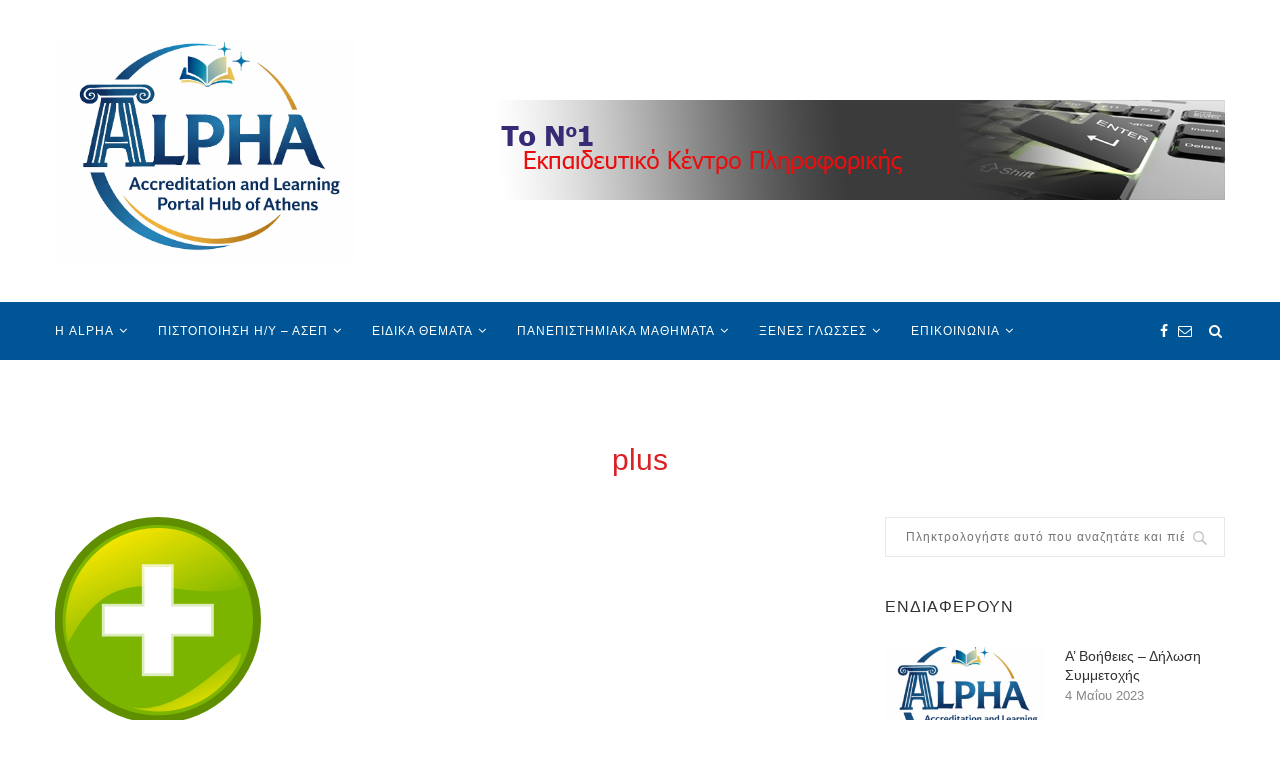

--- FILE ---
content_type: text/html; charset=UTF-8
request_url: https://www.alpha-ekp.gr/bulats/plus/
body_size: 121233
content:
<!DOCTYPE html>
<html lang="el">
<head>
	<meta charset="UTF-8">
	<meta http-equiv="X-UA-Compatible" content="IE=edge">
	<meta name="viewport" content="width=device-width, initial-scale=1">
	<link rel="profile" href="https://gmpg.org/xfn/11" />
			<link rel="shortcut icon" href="https://www.alpha-ekp.gr/wp-content/uploads/2026/01/ALPHA-logo-small.png" type="image/x-icon" />
		<link rel="apple-touch-icon" sizes="180x180" href="https://www.alpha-ekp.gr/wp-content/uploads/2026/01/ALPHA-logo-small.png">
		<link rel="alternate" type="application/rss+xml" title="ALPHA Πληροφορική Εκπαίδευση RSS Feed" href="https://www.alpha-ekp.gr/feed/" />
	<link rel="alternate" type="application/atom+xml" title="ALPHA Πληροφορική Εκπαίδευση Atom Feed" href="https://www.alpha-ekp.gr/feed/atom/" />
	<link rel="pingback" href="https://www.alpha-ekp.gr/xmlrpc.php" />
	<!--[if lt IE 9]>
	<script src="https://www.alpha-ekp.gr/wp-content/themes/soledad/js/html5.js"></script>
	<![endif]-->
			<style type="text/css">
					.heateor_sss_button_instagram span.heateor_sss_svg,a.heateor_sss_instagram span.heateor_sss_svg{background:radial-gradient(circle at 30% 107%,#fdf497 0,#fdf497 5%,#fd5949 45%,#d6249f 60%,#285aeb 90%)}
											.heateor_sss_horizontal_sharing .heateor_sss_svg,.heateor_sss_standard_follow_icons_container .heateor_sss_svg{
							color: #fff;
						border-width: 0px;
			border-style: solid;
			border-color: transparent;
		}
					.heateor_sss_horizontal_sharing .heateorSssTCBackground{
				color:#666;
			}
					.heateor_sss_horizontal_sharing span.heateor_sss_svg:hover,.heateor_sss_standard_follow_icons_container span.heateor_sss_svg:hover{
						border-color: transparent;
		}
		.heateor_sss_vertical_sharing span.heateor_sss_svg,.heateor_sss_floating_follow_icons_container span.heateor_sss_svg{
							color: #fff;
						border-width: 0px;
			border-style: solid;
			border-color: transparent;
		}
				.heateor_sss_vertical_sharing .heateorSssTCBackground{
			color:#666;
		}
						.heateor_sss_vertical_sharing span.heateor_sss_svg:hover,.heateor_sss_floating_follow_icons_container span.heateor_sss_svg:hover{
						border-color: transparent;
		}
		@media screen and (max-width:783px) {.heateor_sss_vertical_sharing{display:none!important}}		</style>
		<meta name='robots' content='index, follow, max-image-preview:large, max-snippet:-1, max-video-preview:-1' />
        <script async="async" src=''></script>
    
	<!-- This site is optimized with the Yoast SEO plugin v20.6 - https://yoast.com/wordpress/plugins/seo/ -->
	<title>plus &ndash; ALPHA Πληροφορική Εκπαίδευση</title>
	<link rel="canonical" href="https://www.alpha-ekp.gr/bulats/plus/" />
	<meta property="og:locale" content="el_GR" />
	<meta property="og:type" content="article" />
	<meta property="og:title" content="plus &ndash; ALPHA Πληροφορική Εκπαίδευση" />
	<meta property="og:url" content="https://www.alpha-ekp.gr/bulats/plus/" />
	<meta property="og:site_name" content="ALPHA Πληροφορική Εκπαίδευση" />
	<meta property="article:publisher" content="https://www.facebook.com/alpha.ekpaideusi" />
	<meta property="og:image" content="https://www.alpha-ekp.gr/bulats/plus" />
	<meta property="og:image:width" content="206" />
	<meta property="og:image:height" content="207" />
	<meta property="og:image:type" content="image/png" />
	<meta name="twitter:card" content="summary_large_image" />
	<script type="application/ld+json" class="yoast-schema-graph">{"@context":"https://schema.org","@graph":[{"@type":"WebPage","@id":"https://www.alpha-ekp.gr/bulats/plus/","url":"https://www.alpha-ekp.gr/bulats/plus/","name":"plus &ndash; ALPHA Πληροφορική Εκπαίδευση","isPartOf":{"@id":"https://www.alpha-ekp.gr/#website"},"primaryImageOfPage":{"@id":"https://www.alpha-ekp.gr/bulats/plus/#primaryimage"},"image":{"@id":"https://www.alpha-ekp.gr/bulats/plus/#primaryimage"},"thumbnailUrl":"https://www.alpha-ekp.gr/wp-content/uploads/2018/02/plus.png","datePublished":"2018-02-21T21:29:39+00:00","dateModified":"2018-02-21T21:29:39+00:00","breadcrumb":{"@id":"https://www.alpha-ekp.gr/bulats/plus/#breadcrumb"},"inLanguage":"el","potentialAction":[{"@type":"ReadAction","target":["https://www.alpha-ekp.gr/bulats/plus/"]}]},{"@type":"ImageObject","inLanguage":"el","@id":"https://www.alpha-ekp.gr/bulats/plus/#primaryimage","url":"https://www.alpha-ekp.gr/wp-content/uploads/2018/02/plus.png","contentUrl":"https://www.alpha-ekp.gr/wp-content/uploads/2018/02/plus.png","width":206,"height":207},{"@type":"BreadcrumbList","@id":"https://www.alpha-ekp.gr/bulats/plus/#breadcrumb","itemListElement":[{"@type":"ListItem","position":1,"name":"Home","item":"https://www.alpha-ekp.gr/"},{"@type":"ListItem","position":2,"name":"BULATS","item":"https://www.alpha-ekp.gr/bulats/"},{"@type":"ListItem","position":3,"name":"plus"}]},{"@type":"WebSite","@id":"https://www.alpha-ekp.gr/#website","url":"https://www.alpha-ekp.gr/","name":"ALPHA Πληροφορική Εκπαίδευση","description":"Το Νο1 Εκπαιδευτικό Κέντρο Πληροφορικής","potentialAction":[{"@type":"SearchAction","target":{"@type":"EntryPoint","urlTemplate":"https://www.alpha-ekp.gr/?s={search_term_string}"},"query-input":"required name=search_term_string"}],"inLanguage":"el"}]}</script>
	<!-- / Yoast SEO plugin. -->


<link rel='dns-prefetch' href='//maps.googleapis.com' />
<link rel='dns-prefetch' href='//fonts.googleapis.com' />
<link rel="alternate" type="application/rss+xml" title="Ροή RSS &raquo; ALPHA Πληροφορική Εκπαίδευση" href="https://www.alpha-ekp.gr/feed/" />
<link rel="alternate" type="application/rss+xml" title="Ροή Σχολίων &raquo; ALPHA Πληροφορική Εκπαίδευση" href="https://www.alpha-ekp.gr/comments/feed/" />
<link rel="alternate" title="oEmbed (JSON)" type="application/json+oembed" href="https://www.alpha-ekp.gr/wp-json/oembed/1.0/embed?url=https%3A%2F%2Fwww.alpha-ekp.gr%2Fbulats%2Fplus%2F" />
<link rel="alternate" title="oEmbed (XML)" type="text/xml+oembed" href="https://www.alpha-ekp.gr/wp-json/oembed/1.0/embed?url=https%3A%2F%2Fwww.alpha-ekp.gr%2Fbulats%2Fplus%2F&#038;format=xml" />
		<!-- This site uses the Google Analytics by ExactMetrics plugin v7.15.3 - Using Analytics tracking - https://www.exactmetrics.com/ -->
							<script src="//www.googletagmanager.com/gtag/js?id=UA-11794129-1"  data-cfasync="false" data-wpfc-render="false" type="text/javascript" async></script>
			<script data-cfasync="false" data-wpfc-render="false" type="text/javascript">
				var em_version = '7.15.3';
				var em_track_user = true;
				var em_no_track_reason = '';
				
								var disableStrs = [
															'ga-disable-UA-11794129-1',
									];

				/* Function to detect opted out users */
				function __gtagTrackerIsOptedOut() {
					for (var index = 0; index < disableStrs.length; index++) {
						if (document.cookie.indexOf(disableStrs[index] + '=true') > -1) {
							return true;
						}
					}

					return false;
				}

				/* Disable tracking if the opt-out cookie exists. */
				if (__gtagTrackerIsOptedOut()) {
					for (var index = 0; index < disableStrs.length; index++) {
						window[disableStrs[index]] = true;
					}
				}

				/* Opt-out function */
				function __gtagTrackerOptout() {
					for (var index = 0; index < disableStrs.length; index++) {
						document.cookie = disableStrs[index] + '=true; expires=Thu, 31 Dec 2099 23:59:59 UTC; path=/';
						window[disableStrs[index]] = true;
					}
				}

				if ('undefined' === typeof gaOptout) {
					function gaOptout() {
						__gtagTrackerOptout();
					}
				}
								window.dataLayer = window.dataLayer || [];

				window.ExactMetricsDualTracker = {
					helpers: {},
					trackers: {},
				};
				if (em_track_user) {
					function __gtagDataLayer() {
						dataLayer.push(arguments);
					}

					function __gtagTracker(type, name, parameters) {
						if (!parameters) {
							parameters = {};
						}

						if (parameters.send_to) {
							__gtagDataLayer.apply(null, arguments);
							return;
						}

						if (type === 'event') {
							
														parameters.send_to = exactmetrics_frontend.ua;
							__gtagDataLayer(type, name, parameters);
													} else {
							__gtagDataLayer.apply(null, arguments);
						}
					}

					__gtagTracker('js', new Date());
					__gtagTracker('set', {
						'developer_id.dNDMyYj': true,
											});
															__gtagTracker('config', 'UA-11794129-1', {"forceSSL":"true"} );
										window.gtag = __gtagTracker;										(function () {
						/* https://developers.google.com/analytics/devguides/collection/analyticsjs/ */
						/* ga and __gaTracker compatibility shim. */
						var noopfn = function () {
							return null;
						};
						var newtracker = function () {
							return new Tracker();
						};
						var Tracker = function () {
							return null;
						};
						var p = Tracker.prototype;
						p.get = noopfn;
						p.set = noopfn;
						p.send = function () {
							var args = Array.prototype.slice.call(arguments);
							args.unshift('send');
							__gaTracker.apply(null, args);
						};
						var __gaTracker = function () {
							var len = arguments.length;
							if (len === 0) {
								return;
							}
							var f = arguments[len - 1];
							if (typeof f !== 'object' || f === null || typeof f.hitCallback !== 'function') {
								if ('send' === arguments[0]) {
									var hitConverted, hitObject = false, action;
									if ('event' === arguments[1]) {
										if ('undefined' !== typeof arguments[3]) {
											hitObject = {
												'eventAction': arguments[3],
												'eventCategory': arguments[2],
												'eventLabel': arguments[4],
												'value': arguments[5] ? arguments[5] : 1,
											}
										}
									}
									if ('pageview' === arguments[1]) {
										if ('undefined' !== typeof arguments[2]) {
											hitObject = {
												'eventAction': 'page_view',
												'page_path': arguments[2],
											}
										}
									}
									if (typeof arguments[2] === 'object') {
										hitObject = arguments[2];
									}
									if (typeof arguments[5] === 'object') {
										Object.assign(hitObject, arguments[5]);
									}
									if ('undefined' !== typeof arguments[1].hitType) {
										hitObject = arguments[1];
										if ('pageview' === hitObject.hitType) {
											hitObject.eventAction = 'page_view';
										}
									}
									if (hitObject) {
										action = 'timing' === arguments[1].hitType ? 'timing_complete' : hitObject.eventAction;
										hitConverted = mapArgs(hitObject);
										__gtagTracker('event', action, hitConverted);
									}
								}
								return;
							}

							function mapArgs(args) {
								var arg, hit = {};
								var gaMap = {
									'eventCategory': 'event_category',
									'eventAction': 'event_action',
									'eventLabel': 'event_label',
									'eventValue': 'event_value',
									'nonInteraction': 'non_interaction',
									'timingCategory': 'event_category',
									'timingVar': 'name',
									'timingValue': 'value',
									'timingLabel': 'event_label',
									'page': 'page_path',
									'location': 'page_location',
									'title': 'page_title',
								};
								for (arg in args) {
																		if (!(!args.hasOwnProperty(arg) || !gaMap.hasOwnProperty(arg))) {
										hit[gaMap[arg]] = args[arg];
									} else {
										hit[arg] = args[arg];
									}
								}
								return hit;
							}

							try {
								f.hitCallback();
							} catch (ex) {
							}
						};
						__gaTracker.create = newtracker;
						__gaTracker.getByName = newtracker;
						__gaTracker.getAll = function () {
							return [];
						};
						__gaTracker.remove = noopfn;
						__gaTracker.loaded = true;
						window['__gaTracker'] = __gaTracker;
					})();
									} else {
										console.log("");
					(function () {
						function __gtagTracker() {
							return null;
						}

						window['__gtagTracker'] = __gtagTracker;
						window['gtag'] = __gtagTracker;
					})();
									}
			</script>
				<!-- / Google Analytics by ExactMetrics -->
				<!-- This site uses the Google Analytics by MonsterInsights plugin v9.11.1 - Using Analytics tracking - https://www.monsterinsights.com/ -->
		<!-- Note: MonsterInsights is not currently configured on this site. The site owner needs to authenticate with Google Analytics in the MonsterInsights settings panel. -->
					<!-- No tracking code set -->
				<!-- / Google Analytics by MonsterInsights -->
		<style id='wp-img-auto-sizes-contain-inline-css' type='text/css'>
img:is([sizes=auto i],[sizes^="auto," i]){contain-intrinsic-size:3000px 1500px}
/*# sourceURL=wp-img-auto-sizes-contain-inline-css */
</style>
<style id='wp-emoji-styles-inline-css' type='text/css'>

	img.wp-smiley, img.emoji {
		display: inline !important;
		border: none !important;
		box-shadow: none !important;
		height: 1em !important;
		width: 1em !important;
		margin: 0 0.07em !important;
		vertical-align: -0.1em !important;
		background: none !important;
		padding: 0 !important;
	}
/*# sourceURL=wp-emoji-styles-inline-css */
</style>
<style id='wp-block-library-inline-css' type='text/css'>
:root{--wp-block-synced-color:#7a00df;--wp-block-synced-color--rgb:122,0,223;--wp-bound-block-color:var(--wp-block-synced-color);--wp-editor-canvas-background:#ddd;--wp-admin-theme-color:#007cba;--wp-admin-theme-color--rgb:0,124,186;--wp-admin-theme-color-darker-10:#006ba1;--wp-admin-theme-color-darker-10--rgb:0,107,160.5;--wp-admin-theme-color-darker-20:#005a87;--wp-admin-theme-color-darker-20--rgb:0,90,135;--wp-admin-border-width-focus:2px}@media (min-resolution:192dpi){:root{--wp-admin-border-width-focus:1.5px}}.wp-element-button{cursor:pointer}:root .has-very-light-gray-background-color{background-color:#eee}:root .has-very-dark-gray-background-color{background-color:#313131}:root .has-very-light-gray-color{color:#eee}:root .has-very-dark-gray-color{color:#313131}:root .has-vivid-green-cyan-to-vivid-cyan-blue-gradient-background{background:linear-gradient(135deg,#00d084,#0693e3)}:root .has-purple-crush-gradient-background{background:linear-gradient(135deg,#34e2e4,#4721fb 50%,#ab1dfe)}:root .has-hazy-dawn-gradient-background{background:linear-gradient(135deg,#faaca8,#dad0ec)}:root .has-subdued-olive-gradient-background{background:linear-gradient(135deg,#fafae1,#67a671)}:root .has-atomic-cream-gradient-background{background:linear-gradient(135deg,#fdd79a,#004a59)}:root .has-nightshade-gradient-background{background:linear-gradient(135deg,#330968,#31cdcf)}:root .has-midnight-gradient-background{background:linear-gradient(135deg,#020381,#2874fc)}:root{--wp--preset--font-size--normal:16px;--wp--preset--font-size--huge:42px}.has-regular-font-size{font-size:1em}.has-larger-font-size{font-size:2.625em}.has-normal-font-size{font-size:var(--wp--preset--font-size--normal)}.has-huge-font-size{font-size:var(--wp--preset--font-size--huge)}.has-text-align-center{text-align:center}.has-text-align-left{text-align:left}.has-text-align-right{text-align:right}.has-fit-text{white-space:nowrap!important}#end-resizable-editor-section{display:none}.aligncenter{clear:both}.items-justified-left{justify-content:flex-start}.items-justified-center{justify-content:center}.items-justified-right{justify-content:flex-end}.items-justified-space-between{justify-content:space-between}.screen-reader-text{border:0;clip-path:inset(50%);height:1px;margin:-1px;overflow:hidden;padding:0;position:absolute;width:1px;word-wrap:normal!important}.screen-reader-text:focus{background-color:#ddd;clip-path:none;color:#444;display:block;font-size:1em;height:auto;left:5px;line-height:normal;padding:15px 23px 14px;text-decoration:none;top:5px;width:auto;z-index:100000}html :where(.has-border-color){border-style:solid}html :where([style*=border-top-color]){border-top-style:solid}html :where([style*=border-right-color]){border-right-style:solid}html :where([style*=border-bottom-color]){border-bottom-style:solid}html :where([style*=border-left-color]){border-left-style:solid}html :where([style*=border-width]){border-style:solid}html :where([style*=border-top-width]){border-top-style:solid}html :where([style*=border-right-width]){border-right-style:solid}html :where([style*=border-bottom-width]){border-bottom-style:solid}html :where([style*=border-left-width]){border-left-style:solid}html :where(img[class*=wp-image-]){height:auto;max-width:100%}:where(figure){margin:0 0 1em}html :where(.is-position-sticky){--wp-admin--admin-bar--position-offset:var(--wp-admin--admin-bar--height,0px)}@media screen and (max-width:600px){html :where(.is-position-sticky){--wp-admin--admin-bar--position-offset:0px}}

/*# sourceURL=wp-block-library-inline-css */
</style><style id='global-styles-inline-css' type='text/css'>
:root{--wp--preset--aspect-ratio--square: 1;--wp--preset--aspect-ratio--4-3: 4/3;--wp--preset--aspect-ratio--3-4: 3/4;--wp--preset--aspect-ratio--3-2: 3/2;--wp--preset--aspect-ratio--2-3: 2/3;--wp--preset--aspect-ratio--16-9: 16/9;--wp--preset--aspect-ratio--9-16: 9/16;--wp--preset--color--black: #000000;--wp--preset--color--cyan-bluish-gray: #abb8c3;--wp--preset--color--white: #ffffff;--wp--preset--color--pale-pink: #f78da7;--wp--preset--color--vivid-red: #cf2e2e;--wp--preset--color--luminous-vivid-orange: #ff6900;--wp--preset--color--luminous-vivid-amber: #fcb900;--wp--preset--color--light-green-cyan: #7bdcb5;--wp--preset--color--vivid-green-cyan: #00d084;--wp--preset--color--pale-cyan-blue: #8ed1fc;--wp--preset--color--vivid-cyan-blue: #0693e3;--wp--preset--color--vivid-purple: #9b51e0;--wp--preset--gradient--vivid-cyan-blue-to-vivid-purple: linear-gradient(135deg,rgb(6,147,227) 0%,rgb(155,81,224) 100%);--wp--preset--gradient--light-green-cyan-to-vivid-green-cyan: linear-gradient(135deg,rgb(122,220,180) 0%,rgb(0,208,130) 100%);--wp--preset--gradient--luminous-vivid-amber-to-luminous-vivid-orange: linear-gradient(135deg,rgb(252,185,0) 0%,rgb(255,105,0) 100%);--wp--preset--gradient--luminous-vivid-orange-to-vivid-red: linear-gradient(135deg,rgb(255,105,0) 0%,rgb(207,46,46) 100%);--wp--preset--gradient--very-light-gray-to-cyan-bluish-gray: linear-gradient(135deg,rgb(238,238,238) 0%,rgb(169,184,195) 100%);--wp--preset--gradient--cool-to-warm-spectrum: linear-gradient(135deg,rgb(74,234,220) 0%,rgb(151,120,209) 20%,rgb(207,42,186) 40%,rgb(238,44,130) 60%,rgb(251,105,98) 80%,rgb(254,248,76) 100%);--wp--preset--gradient--blush-light-purple: linear-gradient(135deg,rgb(255,206,236) 0%,rgb(152,150,240) 100%);--wp--preset--gradient--blush-bordeaux: linear-gradient(135deg,rgb(254,205,165) 0%,rgb(254,45,45) 50%,rgb(107,0,62) 100%);--wp--preset--gradient--luminous-dusk: linear-gradient(135deg,rgb(255,203,112) 0%,rgb(199,81,192) 50%,rgb(65,88,208) 100%);--wp--preset--gradient--pale-ocean: linear-gradient(135deg,rgb(255,245,203) 0%,rgb(182,227,212) 50%,rgb(51,167,181) 100%);--wp--preset--gradient--electric-grass: linear-gradient(135deg,rgb(202,248,128) 0%,rgb(113,206,126) 100%);--wp--preset--gradient--midnight: linear-gradient(135deg,rgb(2,3,129) 0%,rgb(40,116,252) 100%);--wp--preset--font-size--small: 13px;--wp--preset--font-size--medium: 20px;--wp--preset--font-size--large: 36px;--wp--preset--font-size--x-large: 42px;--wp--preset--spacing--20: 0.44rem;--wp--preset--spacing--30: 0.67rem;--wp--preset--spacing--40: 1rem;--wp--preset--spacing--50: 1.5rem;--wp--preset--spacing--60: 2.25rem;--wp--preset--spacing--70: 3.38rem;--wp--preset--spacing--80: 5.06rem;--wp--preset--shadow--natural: 6px 6px 9px rgba(0, 0, 0, 0.2);--wp--preset--shadow--deep: 12px 12px 50px rgba(0, 0, 0, 0.4);--wp--preset--shadow--sharp: 6px 6px 0px rgba(0, 0, 0, 0.2);--wp--preset--shadow--outlined: 6px 6px 0px -3px rgb(255, 255, 255), 6px 6px rgb(0, 0, 0);--wp--preset--shadow--crisp: 6px 6px 0px rgb(0, 0, 0);}:where(.is-layout-flex){gap: 0.5em;}:where(.is-layout-grid){gap: 0.5em;}body .is-layout-flex{display: flex;}.is-layout-flex{flex-wrap: wrap;align-items: center;}.is-layout-flex > :is(*, div){margin: 0;}body .is-layout-grid{display: grid;}.is-layout-grid > :is(*, div){margin: 0;}:where(.wp-block-columns.is-layout-flex){gap: 2em;}:where(.wp-block-columns.is-layout-grid){gap: 2em;}:where(.wp-block-post-template.is-layout-flex){gap: 1.25em;}:where(.wp-block-post-template.is-layout-grid){gap: 1.25em;}.has-black-color{color: var(--wp--preset--color--black) !important;}.has-cyan-bluish-gray-color{color: var(--wp--preset--color--cyan-bluish-gray) !important;}.has-white-color{color: var(--wp--preset--color--white) !important;}.has-pale-pink-color{color: var(--wp--preset--color--pale-pink) !important;}.has-vivid-red-color{color: var(--wp--preset--color--vivid-red) !important;}.has-luminous-vivid-orange-color{color: var(--wp--preset--color--luminous-vivid-orange) !important;}.has-luminous-vivid-amber-color{color: var(--wp--preset--color--luminous-vivid-amber) !important;}.has-light-green-cyan-color{color: var(--wp--preset--color--light-green-cyan) !important;}.has-vivid-green-cyan-color{color: var(--wp--preset--color--vivid-green-cyan) !important;}.has-pale-cyan-blue-color{color: var(--wp--preset--color--pale-cyan-blue) !important;}.has-vivid-cyan-blue-color{color: var(--wp--preset--color--vivid-cyan-blue) !important;}.has-vivid-purple-color{color: var(--wp--preset--color--vivid-purple) !important;}.has-black-background-color{background-color: var(--wp--preset--color--black) !important;}.has-cyan-bluish-gray-background-color{background-color: var(--wp--preset--color--cyan-bluish-gray) !important;}.has-white-background-color{background-color: var(--wp--preset--color--white) !important;}.has-pale-pink-background-color{background-color: var(--wp--preset--color--pale-pink) !important;}.has-vivid-red-background-color{background-color: var(--wp--preset--color--vivid-red) !important;}.has-luminous-vivid-orange-background-color{background-color: var(--wp--preset--color--luminous-vivid-orange) !important;}.has-luminous-vivid-amber-background-color{background-color: var(--wp--preset--color--luminous-vivid-amber) !important;}.has-light-green-cyan-background-color{background-color: var(--wp--preset--color--light-green-cyan) !important;}.has-vivid-green-cyan-background-color{background-color: var(--wp--preset--color--vivid-green-cyan) !important;}.has-pale-cyan-blue-background-color{background-color: var(--wp--preset--color--pale-cyan-blue) !important;}.has-vivid-cyan-blue-background-color{background-color: var(--wp--preset--color--vivid-cyan-blue) !important;}.has-vivid-purple-background-color{background-color: var(--wp--preset--color--vivid-purple) !important;}.has-black-border-color{border-color: var(--wp--preset--color--black) !important;}.has-cyan-bluish-gray-border-color{border-color: var(--wp--preset--color--cyan-bluish-gray) !important;}.has-white-border-color{border-color: var(--wp--preset--color--white) !important;}.has-pale-pink-border-color{border-color: var(--wp--preset--color--pale-pink) !important;}.has-vivid-red-border-color{border-color: var(--wp--preset--color--vivid-red) !important;}.has-luminous-vivid-orange-border-color{border-color: var(--wp--preset--color--luminous-vivid-orange) !important;}.has-luminous-vivid-amber-border-color{border-color: var(--wp--preset--color--luminous-vivid-amber) !important;}.has-light-green-cyan-border-color{border-color: var(--wp--preset--color--light-green-cyan) !important;}.has-vivid-green-cyan-border-color{border-color: var(--wp--preset--color--vivid-green-cyan) !important;}.has-pale-cyan-blue-border-color{border-color: var(--wp--preset--color--pale-cyan-blue) !important;}.has-vivid-cyan-blue-border-color{border-color: var(--wp--preset--color--vivid-cyan-blue) !important;}.has-vivid-purple-border-color{border-color: var(--wp--preset--color--vivid-purple) !important;}.has-vivid-cyan-blue-to-vivid-purple-gradient-background{background: var(--wp--preset--gradient--vivid-cyan-blue-to-vivid-purple) !important;}.has-light-green-cyan-to-vivid-green-cyan-gradient-background{background: var(--wp--preset--gradient--light-green-cyan-to-vivid-green-cyan) !important;}.has-luminous-vivid-amber-to-luminous-vivid-orange-gradient-background{background: var(--wp--preset--gradient--luminous-vivid-amber-to-luminous-vivid-orange) !important;}.has-luminous-vivid-orange-to-vivid-red-gradient-background{background: var(--wp--preset--gradient--luminous-vivid-orange-to-vivid-red) !important;}.has-very-light-gray-to-cyan-bluish-gray-gradient-background{background: var(--wp--preset--gradient--very-light-gray-to-cyan-bluish-gray) !important;}.has-cool-to-warm-spectrum-gradient-background{background: var(--wp--preset--gradient--cool-to-warm-spectrum) !important;}.has-blush-light-purple-gradient-background{background: var(--wp--preset--gradient--blush-light-purple) !important;}.has-blush-bordeaux-gradient-background{background: var(--wp--preset--gradient--blush-bordeaux) !important;}.has-luminous-dusk-gradient-background{background: var(--wp--preset--gradient--luminous-dusk) !important;}.has-pale-ocean-gradient-background{background: var(--wp--preset--gradient--pale-ocean) !important;}.has-electric-grass-gradient-background{background: var(--wp--preset--gradient--electric-grass) !important;}.has-midnight-gradient-background{background: var(--wp--preset--gradient--midnight) !important;}.has-small-font-size{font-size: var(--wp--preset--font-size--small) !important;}.has-medium-font-size{font-size: var(--wp--preset--font-size--medium) !important;}.has-large-font-size{font-size: var(--wp--preset--font-size--large) !important;}.has-x-large-font-size{font-size: var(--wp--preset--font-size--x-large) !important;}
/*# sourceURL=global-styles-inline-css */
</style>

<style id='classic-theme-styles-inline-css' type='text/css'>
/*! This file is auto-generated */
.wp-block-button__link{color:#fff;background-color:#32373c;border-radius:9999px;box-shadow:none;text-decoration:none;padding:calc(.667em + 2px) calc(1.333em + 2px);font-size:1.125em}.wp-block-file__button{background:#32373c;color:#fff;text-decoration:none}
/*# sourceURL=/wp-includes/css/classic-themes.min.css */
</style>
<link rel='stylesheet' id='contact-form-7-css' href='https://www.alpha-ekp.gr/wp-content/plugins/contact-form-7/includes/css/styles.css?ver=5.7.6' type='text/css' media='all' />
<link rel='stylesheet' id='penci-oswald-css' href='//fonts.googleapis.com/css?family=Oswald%3A400&#038;ver=6.9' type='text/css' media='all' />
<link rel='stylesheet' id='google-maps-builder-plugin-styles-css' href='https://www.alpha-ekp.gr/wp-content/plugins/google-maps-builder/vendor/wordimpress/maps-builder-core/assets/css/google-maps-builder.min.css?ver=2.1.2' type='text/css' media='all' />
<link rel='stylesheet' id='google-maps-builder-map-icons-css' href='https://www.alpha-ekp.gr/wp-content/plugins/google-maps-builder/vendor/wordimpress/maps-builder-core/includes/libraries/map-icons/css/map-icons.css?ver=2.1.2' type='text/css' media='all' />
<link rel='stylesheet' id='penci-fonts-css' href='//fonts.googleapis.com/css?family=Raleway%3A300%2C300italic%2C400%2C400italic%2C500%2C500italic%2C700%2C700italic%2C800%2C800italic%7CPT+Serif%3A300%2C300italic%2C400%2C400italic%2C500%2C500italic%2C700%2C700italic%2C800%2C800italic%7CPlayfair+Display+SC%3A300%2C300italic%2C400%2C400italic%2C500%2C500italic%2C700%2C700italic%2C800%2C800italic%7CMontserrat%3A300%2C300italic%2C400%2C400italic%2C500%2C500italic%2C700%2C700italic%2C800%2C800italic%7CTahoma%3A300%2C300italic%2C400%2C400italic%2C500%2C500italic%2C700%2C700italic%2C800%2C800italic%26subset%3Dcyrillic%2Ccyrillic-ext%2Cgreek%2Cgreek-ext%2Clatin-ext&#038;ver=1.0' type='text/css' media='all' />
<link rel='stylesheet' id='penci_style-css' href='https://www.alpha-ekp.gr/wp-content/themes/soledad/style.css?ver=5.0' type='text/css' media='all' />
<link rel='stylesheet' id='heateor_sss_frontend_css-css' href='https://www.alpha-ekp.gr/wp-content/plugins/sassy-social-share/public/css/sassy-social-share-public.css?ver=3.3.51' type='text/css' media='all' />
<link rel='stylesheet' id='__EPYT__style-css' href='https://www.alpha-ekp.gr/wp-content/plugins/youtube-embed-plus/styles/ytprefs.min.css?ver=14.1.6.1' type='text/css' media='all' />
<style id='__EPYT__style-inline-css' type='text/css'>

                .epyt-gallery-thumb {
                        width: 33.333%;
                }
                
/*# sourceURL=__EPYT__style-inline-css */
</style>
<script type="text/javascript" src="https://www.alpha-ekp.gr/wp-content/plugins/google-analytics-dashboard-for-wp/assets/js/frontend-gtag.min.js?ver=7.15.3" id="exactmetrics-frontend-script-js"></script>
<script data-cfasync="false" data-wpfc-render="false" type="text/javascript" id='exactmetrics-frontend-script-js-extra'>/* <![CDATA[ */
var exactmetrics_frontend = {"js_events_tracking":"true","download_extensions":"zip,mp3,mpeg,pdf,docx,pptx,xlsx,rar","inbound_paths":"[{\"path\":\"\\\/go\\\/\",\"label\":\"affiliate\"},{\"path\":\"\\\/recommend\\\/\",\"label\":\"affiliate\"}]","home_url":"https:\/\/www.alpha-ekp.gr","hash_tracking":"false","ua":"UA-11794129-1","v4_id":""};/* ]]> */
</script>
<script type="text/javascript" src="https://www.alpha-ekp.gr/wp-includes/js/jquery/jquery.min.js?ver=3.7.1" id="jquery-core-js"></script>
<script type="text/javascript" src="https://www.alpha-ekp.gr/wp-includes/js/jquery/jquery-migrate.min.js?ver=3.4.1" id="jquery-migrate-js"></script>
<script type="text/javascript" src="https://maps.googleapis.com/maps/api/js?v=3.exp&amp;libraries=places&amp;key=AIzaSyDiLqVB4a03IOQvVSRDNII9BGEmTd-wwtw&amp;ver=6.9" id="google-maps-builder-gmaps-js"></script>
<script type="text/javascript" id="__ytprefs__-js-extra">
/* <![CDATA[ */
var _EPYT_ = {"ajaxurl":"https://www.alpha-ekp.gr/wp-admin/admin-ajax.php","security":"d312f5efc2","gallery_scrolloffset":"20","eppathtoscripts":"https://www.alpha-ekp.gr/wp-content/plugins/youtube-embed-plus/scripts/","eppath":"https://www.alpha-ekp.gr/wp-content/plugins/youtube-embed-plus/","epresponsiveselector":"[\"iframe.__youtube_prefs__\",\"iframe[src*='youtube.com']\",\"iframe[src*='youtube-nocookie.com']\",\"iframe[data-ep-src*='youtube.com']\",\"iframe[data-ep-src*='youtube-nocookie.com']\",\"iframe[data-ep-gallerysrc*='youtube.com']\"]","epdovol":"1","version":"14.1.6.1","evselector":"iframe.__youtube_prefs__[src], iframe[src*=\"youtube.com/embed/\"], iframe[src*=\"youtube-nocookie.com/embed/\"]","ajax_compat":"","maxres_facade":"eager","ytapi_load":"light","pause_others":"","stopMobileBuffer":"1","facade_mode":"","not_live_on_channel":"","vi_active":"","vi_js_posttypes":[]};
//# sourceURL=__ytprefs__-js-extra
/* ]]> */
</script>
<script type="text/javascript" src="https://www.alpha-ekp.gr/wp-content/plugins/youtube-embed-plus/scripts/ytprefs.min.js?ver=14.1.6.1" id="__ytprefs__-js"></script>
<link rel="https://api.w.org/" href="https://www.alpha-ekp.gr/wp-json/" /><link rel="alternate" title="JSON" type="application/json" href="https://www.alpha-ekp.gr/wp-json/wp/v2/media/1590" /><link rel="EditURI" type="application/rsd+xml" title="RSD" href="https://www.alpha-ekp.gr/xmlrpc.php?rsd" />
<meta name="generator" content="WordPress 6.9" />
<link rel='shortlink' href='https://www.alpha-ekp.gr/?p=1590' />
	<style type="text/css">
																													</style>
	<style type="text/css">
																											</style>
    <style type="text/css">
				h1, h2, h3, h4, h5, h6, h2.penci-heading-video, #navigation .menu li a, .penci-photo-2-effect figcaption h2, .headline-title, a.penci-topbar-post-title, #sidebar-nav .menu li a, .penci-slider .pencislider-container .pencislider-content .pencislider-title, .penci-slider
		.pencislider-container .pencislider-content .pencislider-button,
		.author-quote span, .penci-more-link a.more-link, .penci-post-share-box .dt-share, .post-share a .dt-share, .author-content h5, .post-pagination h5, .post-box-title, .penci-countdown .countdown-amount, .penci-countdown .countdown-period, .penci-pagination a, .penci-pagination .disable-url, ul.footer-socials li a span,
		.widget input[type="submit"], .widget button[type="submit"], .penci-sidebar-content .widget-title, #respond h3.comment-reply-title span, .widget-social.show-text a span, .footer-widget-wrapper .widget .widget-title,
		.container.penci-breadcrumb span, .container.penci-breadcrumb span a, .error-404 .go-back-home a, .post-entry .penci-portfolio-filter ul li a, .penci-portfolio-filter ul li a, .portfolio-overlay-content .portfolio-short .portfolio-title a, .home-featured-cat-content .magcat-detail h3 a, .post-entry blockquote cite,
		.post-entry blockquote .author, .tags-share-box.hide-tags.page-share .share-title, .widget ul.side-newsfeed li .side-item .side-item-text h4 a, .thecomment .comment-text span.author, .thecomment .comment-text span.author a, .post-comments span.reply a, #respond h3, #respond label, .wpcf7 label, #respond #submit, .wpcf7 input[type="submit"], .widget_wysija input[type="submit"], .archive-box span,
		.archive-box h1, .gallery .gallery-caption, .contact-form input[type=submit], ul.penci-topbar-menu > li a, div.penci-topbar-menu > ul > li a, .featured-style-29 .penci-featured-slider-button a, .pencislider-container .pencislider-content .pencislider-title, .pencislider-container
		.pencislider-content .pencislider-button, ul.homepage-featured-boxes .penci-fea-in.boxes-style-3 h4 span span, .pencislider-container .pencislider-content .pencislider-button, .woocommerce div.product .woocommerce-tabs .panel #respond .comment-reply-title, .penci-recipe-index-wrap .penci-index-more-link a { font-family: Tahoma, Geneva, sans-serif; font-weight: normal; }
		.featured-style-29 .penci-featured-slider-button a, #bbpress-forums #bbp-search-form .button{ font-weight: bold; }
						body, textarea, #respond textarea, .widget input[type="text"], .widget input[type="email"], .widget input[type="date"], .widget input[type="number"], .wpcf7 textarea, .mc4wp-form input, #respond input, .wpcf7 input, #searchform input.search-input, ul.homepage-featured-boxes .penci-fea-in
		h4, .widget.widget_categories ul li span.category-item-count, .about-widget .about-me-heading, .widget ul.side-newsfeed li .side-item .side-item-text .side-item-meta { font-family: Tahoma, Geneva, sans-serif; }
		p { line-height: 1.8; }
										.header-slogan .header-slogan-text { font-style:normal; }
												h1, h2, h3, h4, h5, h6, #sidebar-nav .menu li a, #navigation .menu li a, a.penci-topbar-post-title, .penci-slider .pencislider-container .pencislider-content .pencislider-title, .penci-slider .pencislider-container .pencislider-content .pencislider-button,
		.headline-title, .author-quote span, .penci-more-link a.more-link, .author-content h5, .post-pagination h5, .post-box-title, .penci-countdown .countdown-amount, .penci-countdown .countdown-period, .penci-pagination a, .penci-pagination .disable-url, ul.footer-socials li a span,
		.penci-sidebar-content .widget-title, #respond h3.comment-reply-title span, .widget-social.show-text a span, .footer-widget-wrapper .widget .widget-title, .error-404 .go-back-home a, .home-featured-cat-content .magcat-detail h3 a, .post-entry blockquote cite, .pencislider-container .pencislider-content .pencislider-title, .pencislider-container
		.pencislider-content .pencislider-button, .post-entry blockquote .author, .tags-share-box.hide-tags.page-share .share-title, .widget ul.side-newsfeed li .side-item .side-item-text h4 a, .thecomment .comment-text span.author, .thecomment .comment-text span.author a, #respond h3, #respond label, .wpcf7 label, #respond #submit, .wpcf7 input[type="submit"], .widget_wysija input[type="submit"], .archive-box span,
		.archive-box h1, .gallery .gallery-caption, .widget input[type="submit"], .widget button[type="submit"], .contact-form input[type=submit], ul.penci-topbar-menu > li a, div.penci-topbar-menu > ul > li a, .penci-recipe-index-wrap .penci-index-more-link a, #bbpress-forums #bbp-search-form .button { font-weight: 500; }
										body.penci-body-boxed { background-image: url(https://localhost/alpha-ekp3/wp-content/uploads/2018/02/minimal-pattern.png); }
						body.penci-body-boxed { background-repeat:repeat; }
						body.penci-body-boxed { background-attachment:scroll; }
						body.penci-body-boxed { background-size:auto; }
								#logo a { max-width:300px; }
														
				a, .post-entry .penci-portfolio-filter ul li a:hover, .penci-portfolio-filter ul li a:hover, .penci-portfolio-filter ul li.active a, .post-entry .penci-portfolio-filter ul li.active a, .penci-countdown .countdown-amount, .archive-box h1, .post-entry a, .container.penci-breadcrumb span a:hover, .post-entry blockquote:before, .post-entry blockquote cite, .post-entry blockquote .author, .wpb_text_column blockquote:before, .wpb_text_column blockquote cite, .wpb_text_column blockquote .author, .penci-pagination a:hover, ul.penci-topbar-menu > li a:hover, div.penci-topbar-menu > ul > li a:hover, .penci-recipe-heading a.penci-recipe-print, .main-nav-social a:hover, .widget-social .remove-circle a:hover i, .penci-recipe-index .cat > a.penci-cat-name, #bbpress-forums li.bbp-body ul.forum li.bbp-forum-info a:hover, #bbpress-forums li.bbp-body ul.topic li.bbp-topic-title a:hover, #bbpress-forums li.bbp-body ul.forum li.bbp-forum-info .bbp-forum-content a, #bbpress-forums li.bbp-body ul.topic p.bbp-topic-meta a, #bbpress-forums .bbp-breadcrumb a:hover, #bbpress-forums .bbp-forum-freshness a:hover, #bbpress-forums .bbp-topic-freshness a:hover, #buddypress ul.item-list li div.item-title a, #buddypress ul.item-list li h4 a, #buddypress .activity-header a:first-child, #buddypress .comment-meta a:first-child, #buddypress .acomment-meta a:first-child, div.bbp-template-notice a:hover{ color: #616161; }
		.penci-home-popular-post ul.slick-dots li button:hover, .penci-home-popular-post ul.slick-dots li.slick-active button, .post-entry blockquote .author span:after, .error-image:after, .error-404 .go-back-home a:after, .penci-header-signup-form, .woocommerce span.onsale, .woocommerce #respond input#submit:hover, .woocommerce a.button:hover, .woocommerce button.button:hover, .woocommerce input.button:hover, .woocommerce nav.woocommerce-pagination ul li span.current, .woocommerce div.product .entry-summary div[itemprop="description"]:before, .woocommerce div.product .entry-summary div[itemprop="description"] blockquote .author span:after, .woocommerce div.product .woocommerce-tabs #tab-description blockquote .author span:after, .woocommerce #respond input#submit.alt:hover, .woocommerce a.button.alt:hover, .woocommerce button.button.alt:hover, .woocommerce input.button.alt:hover, #top-search.shoping-cart-icon > a > span, #penci-demobar .buy-button, #penci-demobar .buy-button:hover, .penci-recipe-heading a.penci-recipe-print:hover, .penci-review-process span, .penci-review-score-total, #navigation.menu-style-2 ul.menu ul:before, #navigation.menu-style-2 .menu ul ul:before, .penci-go-to-top-floating, .post-entry.blockquote-style-2 blockquote:before, #bbpress-forums #bbp-search-form .button, #bbpress-forums #bbp-search-form .button:hover, .wrapper-boxed .bbp-pagination-links span.current, #bbpress-forums #bbp_reply_submit:hover, #bbpress-forums #bbp_topic_submit:hover, #buddypress .dir-search input[type=submit], #buddypress .groups-members-search input[type=submit], #buddypress button:hover, #buddypress a.button:hover, #buddypress a.button:focus, #buddypress input[type=button]:hover, #buddypress input[type=reset]:hover, #buddypress ul.button-nav li a:hover, #buddypress ul.button-nav li.current a, #buddypress div.generic-button a:hover, #buddypress .comment-reply-link:hover, #buddypress input[type=submit]:hover, #buddypress div.pagination .pagination-links .current, #buddypress div.item-list-tabs ul li.selected a, #buddypress div.item-list-tabs ul li.current a, #buddypress div.item-list-tabs ul li a:hover, #buddypress table.notifications thead tr, #buddypress table.notifications-settings thead tr, #buddypress table.profile-settings thead tr, #buddypress table.profile-fields thead tr, #buddypress table.wp-profile-fields thead tr, #buddypress table.messages-notices thead tr, #buddypress table.forum thead tr, #buddypress input[type=submit] { background-color: #616161; }
		.penci-pagination ul.page-numbers li span.current, #comments_pagination span { color: #fff; background: #616161; border-color: #616161; }
		.footer-instagram h4.footer-instagram-title > span:before, .woocommerce nav.woocommerce-pagination ul li span.current, .penci-pagination.penci-ajax-more a.penci-ajax-more-button:hover, .penci-recipe-heading a.penci-recipe-print:hover, .home-featured-cat-content.style-14 .magcat-padding:before, .wrapper-boxed .bbp-pagination-links span.current, #buddypress .dir-search input[type=submit], #buddypress .groups-members-search input[type=submit], #buddypress button:hover, #buddypress a.button:hover, #buddypress a.button:focus, #buddypress input[type=button]:hover, #buddypress input[type=reset]:hover, #buddypress ul.button-nav li a:hover, #buddypress ul.button-nav li.current a, #buddypress div.generic-button a:hover, #buddypress .comment-reply-link:hover, #buddypress input[type=submit]:hover, #buddypress div.pagination .pagination-links .current, #buddypress input[type=submit] { border-color: #616161; }
		.woocommerce .woocommerce-error, .woocommerce .woocommerce-info, .woocommerce .woocommerce-message { border-top-color: #616161; }
		.penci-slider ol.penci-control-nav li a.penci-active, .penci-slider ol.penci-control-nav li a:hover, .penci-related-carousel .owl-dot.active span, .penci-owl-carousel-slider .owl-dot.active span{ border-color: #616161; background-color: #616161; }
		.woocommerce .woocommerce-message:before, .woocommerce form.checkout table.shop_table .order-total .amount, .woocommerce ul.products li.product .price ins, .woocommerce ul.products li.product .price, .woocommerce div.product p.price ins, .woocommerce div.product span.price ins, .woocommerce div.product p.price, .woocommerce div.product .entry-summary div[itemprop="description"] blockquote:before, .woocommerce div.product .woocommerce-tabs #tab-description blockquote:before, .woocommerce div.product .entry-summary div[itemprop="description"] blockquote cite, .woocommerce div.product .entry-summary div[itemprop="description"] blockquote .author, .woocommerce div.product .woocommerce-tabs #tab-description blockquote cite, .woocommerce div.product .woocommerce-tabs #tab-description blockquote .author, .woocommerce div.product .product_meta > span a:hover, .woocommerce div.product .woocommerce-tabs ul.tabs li.active, .woocommerce ul.cart_list li .amount, .woocommerce ul.product_list_widget li .amount, .woocommerce table.shop_table td.product-name a:hover, .woocommerce table.shop_table td.product-price span, .woocommerce table.shop_table td.product-subtotal span, .woocommerce-cart .cart-collaterals .cart_totals table td .amount, .woocommerce .woocommerce-info:before, .woocommerce div.product span.price { color: #616161; }
						ul.homepage-featured-boxes .penci-fea-in h4 span span, ul.homepage-featured-boxes .penci-fea-in.boxes-style-3 h4 span span { font-size: 14px; }
						.penci-home-popular-post .item-related h3 a { font-size: 12px; }
								.penci-top-bar, ul.penci-topbar-menu ul.sub-menu, div.penci-topbar-menu > ul ul.sub-menu { background-color: #f5f5f5; }
						.headline-title { background-color: #111111; }
												a.penci-topbar-post-title { color: #111111; }
						a.penci-topbar-post-title:hover { color: #616161; }
						a.penci-topbar-post-title { text-transform: none; letter-spacing: 0; }
										ul.penci-topbar-menu ul.sub-menu, div.penci-topbar-menu > ul ul.sub-menu { background-color: #141414; }
						ul.penci-topbar-menu > li a:hover, div.penci-topbar-menu > ul > li a:hover { color: #616161; }
								.penci-topbar-social a { color: #ffffff; }
						.penci-topbar-social a:hover { color: #e5e5e5; }
										#navigation, .show-search { background: #005596; }
						#navigation ul.menu > li > a:before, #navigation .menu > ul > li > a:before{ content: none; }
						.header-slogan .header-slogan-text:before, .header-slogan .header-slogan-text:after{ content: none; }
						#navigation, #navigation.header-layout-bottom { border-color: #ffffff; }
						#navigation .menu li a { color:  #ffffff; }
						#navigation .menu li a:hover, #navigation .menu li.current-menu-item > a, #navigation .menu > li.current_page_item > a, #navigation .menu li:hover > a, #navigation .menu > li.current-menu-ancestor > a, #navigation .menu > li.current-menu-item > a { color:  #cecece; }
		#navigation ul.menu > li > a:before, #navigation .menu > ul > li > a:before { background: #cecece; }
								#navigation .menu .sub-menu, #navigation .menu .children, #navigation ul.menu > li.megamenu > ul.sub-menu { background-color:  #d92128; }
																		#navigation .penci-megamenu .penci-mega-child-categories a.cat-active, #navigation .menu .penci-megamenu .penci-mega-child-categories a:hover, #navigation .menu .penci-megamenu .penci-mega-latest-posts .penci-mega-post a:hover { color: #616161; }
		#navigation .penci-megamenu .penci-mega-thumbnail .mega-cat-name { background: #616161; }
														#navigation .penci-megamenu .post-mega-title a { font-size:14px; }
										#navigation .penci-megamenu .post-mega-title a { text-transform: none; letter-spacing: 0; }
										#navigation .menu .sub-menu li a { color:  #ffffff; }
						#navigation .menu .sub-menu li a:hover, #navigation .menu .sub-menu li.current-menu-item > a, #navigation .sub-menu li:hover > a { color:  #d8b1b2; }
		#navigation ul.menu ul a:before, #navigation .menu ul ul a:before { background-color: #d8b1b2;   -webkit-box-shadow: 5px -2px 0 #d8b1b2;  -moz-box-shadow: 5px -2px 0 #d8b1b2;  -ms-box-shadow: 5px -2px 0 #d8b1b2;  box-shadow: 5px -2px 0 #d8b1b2; }
						#navigation.menu-style-2 ul.menu ul:before, #navigation.menu-style-2 .menu ul ul:before { background-color: #4c7696; }
						#top-search > a, #navigation .button-menu-mobile { color: #ffffff; }
		.show-search #searchform input.search-input::-webkit-input-placeholder{ color: #ffffff; }
		.show-search #searchform input.search-input:-moz-placeholder { color: #ffffff; opacity: 1;}
		.show-search #searchform input.search-input::-moz-placeholder {color: #ffffff; opacity: 1; }
		.show-search #searchform input.search-input:-ms-input-placeholder { color: #ffffff; }
		.show-search #searchform input.search-input{ color: #ffffff; }
						.show-search a.close-search { color: #ffffff; }
						.penci-featured-content .feat-text h3 a, .featured-style-4 .penci-featured-content .feat-text h3 a, .penci-mag-featured-content h3 a, .pencislider-container .pencislider-content .pencislider-title { text-transform: none; letter-spacing: 0; }
						.penci-home-popular-post .item-related h3 a { text-transform: none; letter-spacing: 0; }
						.home-featured-cat-content, .penci-featured-cat-seemore, .penci-featured-cat-custom-ads { margin-bottom: 20px; }
		.home-featured-cat-content.style-3, .home-featured-cat-content.style-11{ margin-bottom: 10px; }
		.home-featured-cat-content.style-7{ margin-bottom: -6px; }
		.home-featured-cat-content.style-8{ margin-bottom: -40px; }
		.home-featured-cat-content.style-13{ margin-bottom: 0px; }
		.penci-featured-cat-seemore, .penci-featured-cat-custom-ads{ margin-top: 0px; }
		.penci-featured-cat-seemore.penci-seemore-style-7, .mag-cat-style-7 .penci-featured-cat-custom-ads{ margin-top: -10px; }
		.penci-featured-cat-seemore.penci-seemore-style-8, .mag-cat-style-8 .penci-featured-cat-custom-ads{ margin-top: -20px; }
		.penci-featured-cat-seemore.penci-seemore-style-13, .mag-cat-style-13 .penci-featured-cat-custom-ads{ margin-top: 0px; }
								.penci-homepage-title.penci-magazine-title h3 a, .penci-border-arrow.penci-homepage-title .inner-arrow { font-size: 16px; }
								.penci-header-signup-form { padding-top: px; }
		.penci-header-signup-form { padding-bottom: px; }
																				.header-social a i, .main-nav-social a {   color: #ffffff; }
						.header-social a:hover i, .main-nav-social a:hover {   color: #cecece; }
																										.penci-slide-overlay .overlay-link {
			background: -moz-linear-gradient(top, transparent 60%, #ffffff 100%);
			background: -webkit-linear-gradient(top, transparent 60%, #ffffff 100%);
			background: -o-linear-gradient(top, transparent 60%, #ffffff 100%);
			background: -ms-linear-gradient(top, transparent 60%, #ffffff 100%);
			background: linear-gradient(to bottom, transparent 60%, #ffffff 100%);
		}
		.penci-slider4-overlay{
			background: -moz-linear-gradient(left, transparent 26%, #ffffff 65%);
			background: -webkit-gradient(linear, left top, right top, color-stop(26%, #ffffff), color-stop(65%,transparent));
			background: -webkit-linear-gradient(left, transparent 26%, #ffffff 65%);
			background: -o-linear-gradient(left, transparent 26%, #ffffff 65%);
			background: -ms-linear-gradient(left, transparent 26%, #ffffff 65%);
			background: linear-gradient(to right, transparent 26%, #ffffff 65%);
			filter: progid:DXImageTransform.Microsoft.gradient( startColorstr='#ffffff', endColorstr='#ffffff',GradientType=1 );
		}
		@media only screen and (max-width: 960px){
			.featured-style-4 .penci-featured-content .featured-slider-overlay, .featured-style-5 .penci-featured-content .featured-slider-overlay { background-color: #ffffff; }
		}
				.penci-slide-overlay .overlay-link { opacity: ; }
		.penci-item-mag:hover .penci-slide-overlay .overlay-link { opacity: ; }
		.penci-featured-content .featured-slider-overlay { opacity: ; }
				.penci-featured-content .featured-slider-overlay { background: #ffffff; }
										.penci-mag-featured-content h3 a, .penci-featured-content .feat-text h3 a { color: #111111; }
						.penci-mag-featured-content h3 a:hover, .penci-featured-content .feat-text h3 a:hover { color: #888888; }
								.featured-style-29 .featured-slider-overlay { opacity: ; }
														.pencislider-container .pencislider-content .pencislider-title{-webkit-animation-delay: 2s;-moz-animation-delay: 2s;-o-animation-delay: 2s;animation-delay: 2s;}
		.pencislider-container .pencislider-caption {-webkit-animation-delay: 2.2s;-moz-animation-delay: 2.2s;-o-animation-delay: 2.2s;animation-delay: 2.2s;}
		.pencislider-container .pencislider-content .penci-button {-webkit-animation-delay: 2.4s;-moz-animation-delay: 2.4s;-o-animation-delay: 2.4s;animation-delay: 2.4s;}
		.penci-featured-content .feat-text{ -webkit-animation-delay: 1.8s;-moz-animation-delay: 1.8s;-o-animation-delay: 1.8s;animation-delay: 1.8s; }
		.penci-featured-content .feat-text .featured-cat{ -webkit-animation-delay: 2s;-moz-animation-delay: 2s;-o-animation-delay: 2s;animation-delay: 2s; }
		.penci-featured-content .feat-text h3{ -webkit-animation-delay: 2.2s;-moz-animation-delay: 2.2s;-o-animation-delay: 2.2s;animation-delay: 2.2s; }
		.penci-featured-content .feat-text .feat-meta, .featured-style-29 .penci-featured-slider-button{ -webkit-animation-delay: 2.4s;-moz-animation-delay: 2.4s;-o-animation-delay: 2.6s;animation-delay: 2.4s; }
						.featured-area .penci-slider { max-height: 240px; }
						.penci-more-link a.more-link:hover:before { right: 100%; margin-right: 10px; width: 60px; }
		.penci-more-link a.more-link:hover:after{ left: 100%; margin-left: 10px; width: 60px; }
		.standard-post-entry a.more-link:hover, .standard-post-entry a.more-link:hover:before, .standard-post-entry a.more-link:hover:after { opacity: 0.8; }
						.header-standard h2, .header-standard .post-title, .header-standard h2 a { text-transform: none; letter-spacing: 0; }
								.penci-standard-cat .cat > a.penci-cat-name { color: #616161; }
		.penci-standard-cat .cat:before, .penci-standard-cat .cat:after { background-color: #616161; }
						.header-standard > h2 a { color: #000000; }
						.header-standard > h2 a { color: #000000; }
										.standard-content .penci-post-box-meta .penci-post-share-box a:hover, .standard-content .penci-post-box-meta .penci-post-share-box a.liked { color: #616161; }
						.header-standard .post-entry a:hover, .header-standard .author-post span a:hover, .standard-content a, .standard-post-entry a.more-link:hover, .penci-post-box-meta .penci-box-meta a:hover, .standard-content .post-entry blockquote:before, .post-entry blockquote cite, .post-entry blockquote .author, .standard-content-special .author-quote span, .standard-content-special .format-post-box .post-format-icon i, .standard-content-special .format-post-box
		.dt-special a:hover, .standard-content .penci-more-link a.more-link { color: #616161; }
		.standard-content-special .author-quote span:before, .standard-content-special .author-quote span:after, .standard-content .post-entry ul li:before, .post-entry blockquote .author span:after, .header-standard:after { background-color: #616161; }
		.penci-more-link a.more-link:before, .penci-more-link a.more-link:after { border-color: #616161; }
								.penci-grid li .item h2 a, .penci-masonry .item-masonry h2 a { letter-spacing: 0; }
								.penci-grid .cat a.penci-cat-name, .penci-masonry .cat a.penci-cat-name { color: #616161; }
		.penci-grid .cat a.penci-cat-name:after, .penci-masonry .cat a.penci-cat-name:after { border-color: #616161; }
								.penci-post-share-box a.liked, .penci-post-share-box a:hover { color: #616161; }
						.penci-grid li .item h2 a, .penci-masonry .item-masonry h2 a, .grid-mixed .mixed-detail h2 a { color: #000000; }
								.overlay-post-box-meta .overlay-share a:hover, .overlay-author a:hover, .penci-grid .standard-content-special .format-post-box .dt-special a:hover, .grid-post-box-meta span a:hover, .grid-post-box-meta span a.comment-link:hover, .penci-grid .standard-content-special .author-quote span, .penci-grid .standard-content-special .format-post-box .post-format-icon i, .grid-mixed .penci-post-box-meta .penci-box-meta a:hover { color: #616161; }
		.penci-grid .standard-content-special .author-quote span:before, .penci-grid .standard-content-special .author-quote span:after, .grid-header-box:after, .list-post .header-list-style:after { background-color: #616161; }
		.penci-grid .post-box-meta span:after, .penci-masonry .post-box-meta span:after { border-color: #616161; }
						.penci-grid li.typography-style .overlay-typography { opacity: ; }
		.penci-grid li.typography-style:hover .overlay-typography { opacity: ; }
								.penci-grid li.typography-style .item .main-typography h2 a:hover { color: #616161; }
								.penci-grid li.typography-style .grid-post-box-meta span a:hover { color: #616161; }
												.overlay-header-box .cat > a.penci-cat-name:hover { color: #616161; }
								.penci-sidebar-content .widget { margin-bottom: 40px; }
								.penci-sidebar-content .penci-border-arrow .inner-arrow { font-size: 16px; }
																		.penci-sidebar-content.style-7 .penci-border-arrow .inner-arrow:before, .penci-sidebar-content.style-9 .penci-border-arrow .inner-arrow:before { background-color: #616161; }
																.widget ul.side-newsfeed li .side-item .side-item-text h4 a:hover, .widget a:hover, .penci-sidebar-content .widget-social a:hover span, .widget-social a:hover span, .penci-tweets-widget-content .icon-tweets, .penci-tweets-widget-content .tweet-intents a, .penci-tweets-widget-content
		.tweet-intents span:after, .widget-social.remove-circle a:hover i , #wp-calendar tbody td a:hover{ color: #616161; }
		.widget .tagcloud a:hover, .widget-social a:hover i, .widget input[type="submit"]:hover, .widget button[type="submit"]:hover { color: #fff; background-color: #616161; border-color: #616161; }
		.about-widget .about-me-heading:before { border-color: #616161; }
		.penci-tweets-widget-content .tweet-intents-inner:before, .penci-tweets-widget-content .tweet-intents-inner:after { background-color: #616161; }
		.penci-owl-carousel.penci-tweets-slider .owl-dots .owl-dot.active span, .penci-owl-carousel.penci-tweets-slider .owl-dots .owl-dot:hover span { border-color: #616161; background-color: #616161; }
				#widget-area { padding: px 0; }
												#footer-copyright * { font-size: 12px; }
						#footer-copyright * { font-style: normal; }
																				.footer-subscribe .widget .mc4wp-form input[type="submit"]:hover { background-color: #414141; }
																										.footer-widget-wrapper .penci-tweets-widget-content .icon-tweets, .footer-widget-wrapper .penci-tweets-widget-content .tweet-intents a, .footer-widget-wrapper .penci-tweets-widget-content .tweet-intents span:after, .footer-widget-wrapper .widget ul.side-newsfeed li .side-item
		.side-item-text h4 a:hover, .footer-widget-wrapper .widget a:hover, .footer-widget-wrapper .widget-social a:hover span, .footer-widget-wrapper a:hover, .footer-widget-wrapper .widget-social.remove-circle a:hover i { color: #414141; }
		.footer-widget-wrapper .widget .tagcloud a:hover, .footer-widget-wrapper .widget-social a:hover i, .footer-widget-wrapper .mc4wp-form input[type="submit"]:hover, .footer-widget-wrapper .widget input[type="submit"]:hover, .footer-widget-wrapper .widget button[type="submit"]:hover { color: #fff; background-color: #414141; border-color: #414141; }
		.footer-widget-wrapper .about-widget .about-me-heading:before { border-color: #414141; }
		.footer-widget-wrapper .penci-tweets-widget-content .tweet-intents-inner:before, .footer-widget-wrapper .penci-tweets-widget-content .tweet-intents-inner:after { background-color: #414141; }
		.footer-widget-wrapper .penci-owl-carousel.penci-tweets-slider .owl-dots .owl-dot.active span, .footer-widget-wrapper .penci-owl-carousel.penci-tweets-slider .owl-dots .owl-dot:hover span {  border-color: #414141;  background: #414141;  }
										ul.footer-socials li a:hover i { background-color: #414141; border-color: #414141; }
										ul.footer-socials li a:hover span { color: #414141; }
						.footer-socials-section { border-color: #dedede; }
						#footer-section { background-color: #ffffff; }
								#footer-section .footer-menu li a:hover { color: #414141; }
						#footer-section, #footer-copyright * { color: #313131; }
										.penci-go-to-top-floating { background-color: #313131; }
								#footer-section a { color: #313131; }
						.container-single .penci-standard-cat .cat > a.penci-cat-name { color: #616161; }
		.container-single .penci-standard-cat .cat:before, .container-single .penci-standard-cat .cat:after { background-color: #616161; }
						.container-single .single-post-title { text-transform: none; letter-spacing: 1px; }
						@media only screen and (min-width: 768px){  .container-single .single-post-title { font-size: 30px; }  }
						.container-single .single-post-title { letter-spacing: 0; }
								.list-post .header-list-style:after, .grid-header-box:after, .penci-overlay-over .overlay-header-box:after, .home-featured-cat-content .first-post .magcat-detail .mag-header:after { content: none; }
		.list-post .header-list-style, .grid-header-box, .penci-overlay-over .overlay-header-box, .home-featured-cat-content .first-post .magcat-detail .mag-header{ padding-bottom: 0; }
						.header-standard:after { content: none; }
		.header-standard { padding-bottom: 0; }
								.container-single .post-pagination h5 { text-transform: none; letter-spacing: 0; }
						#respond h3.comment-reply-title span:before, #respond h3.comment-reply-title span:after, .post-box-title:before, .post-box-title:after { content: none; display: none; }
						.container-single .item-related h3 a { text-transform: none; letter-spacing: 0; }
						.container-single .header-standard .post-title { color: #dd0000; }
								.container-single .post-share a:hover, .container-single .post-share a.liked, .page-share .post-share a:hover { color: #616161; }
						.post-share .count-number-like { color: #616161; }
						.comment-content a, .container-single .post-entry a, .container-single .format-post-box .dt-special a:hover, .container-single .author-quote span, .container-single .author-post span a:hover, .post-entry blockquote:before, .post-entry blockquote cite, .post-entry blockquote .author, .wpb_text_column blockquote:before, .wpb_text_column blockquote cite, .wpb_text_column blockquote .author, .post-pagination a:hover, .author-content h5 a:hover, .author-content .author-social:hover, .item-related h3 a:hover, .container-single .format-post-box .post-format-icon i, .container.penci-breadcrumb.single-breadcrumb span a:hover { color: #616161; }
		.container-single .standard-content-special .format-post-box, ul.slick-dots li button:hover, ul.slick-dots li.slick-active button { border-color: #616161; }
		ul.slick-dots li button:hover, ul.slick-dots li.slick-active button, #respond h3.comment-reply-title span:before, #respond h3.comment-reply-title span:after, .post-box-title:before, .post-box-title:after, .container-single .author-quote span:before, .container-single .author-quote
		span:after, .post-entry blockquote .author span:after, .post-entry blockquote .author span:before, .post-entry ul li:before, #respond #submit:hover, .wpcf7 input[type="submit"]:hover, .widget_wysija input[type="submit"]:hover, .post-entry.blockquote-style-2 blockquote:before {  background-color: #616161; }
		.container-single .post-entry .post-tags a:hover { color: #fff; border-color: #616161; background-color: #616161; }
						.post-entry a, .container-single .post-entry a{ color: #02467a; }
						ul.homepage-featured-boxes .penci-fea-in h4 span span, ul.homepage-featured-boxes .penci-fea-in h4 span, ul.homepage-featured-boxes .penci-fea-in.boxes-style-2 h4 { background-color: #ffffff; }
		ul.homepage-featured-boxes li .penci-fea-in:before, ul.homepage-featured-boxes li .penci-fea-in:after, ul.homepage-featured-boxes .penci-fea-in h4 span span:before, ul.homepage-featured-boxes .penci-fea-in h4 > span:before, ul.homepage-featured-boxes .penci-fea-in h4 > span:after, ul.homepage-featured-boxes .penci-fea-in.boxes-style-2 h4:before { border-color: #ffffff; }
						ul.homepage-featured-boxes .penci-fea-in h4 span span { color: #191919; }
						ul.homepage-featured-boxes .penci-fea-in:hover h4 span { color: #616161; }
										.penci-home-popular-post .item-related h3 a:hover { color: #616161; }
								.penci-homepage-title .inner-arrow{ background-color: #3a61a3; }
		.penci-border-arrow.penci-homepage-title.style-2:after{ border-top-color: #3a61a3; }
								.penci-border-arrow.penci-homepage-title .inner-arrow, .penci-homepage-title.style-4 .inner-arrow:before, .penci-homepage-title.style-4 .inner-arrow:after, .penci-homepage-title.style-7, .penci-homepage-title.style-9 { border-color: #3a61a3; }
		.penci-border-arrow.penci-homepage-title:before { border-top-color: #3a61a3; }
		.penci-homepage-title.style-5, .penci-homepage-title.style-7{ border-color: #3a61a3; }
						.penci-border-arrow.penci-homepage-title.style-5 .inner-arrow{ border-bottom-color: #3a61a3; }
		.penci-homepage-title.style-5{ border-color: #3a61a3; }
						.penci-homepage-title.style-7 .inner-arrow:before, .penci-homepage-title.style-9 .inner-arrow:before{ background-color: #616161; }
								.penci-homepage-title .inner-arrow, .penci-homepage-title.penci-magazine-title .inner-arrow a { color: #ffffff; }
										.home-featured-cat-content .magcat-detail h3 a { color: #212121; }
						.home-featured-cat-content .magcat-detail h3 a:hover { color: #dd3333; }
						.home-featured-cat-content .grid-post-box-meta span a:hover { color: #616161; }
		.home-featured-cat-content .first-post .magcat-detail .mag-header:after { background: #616161; }
		.penci-slider ol.penci-control-nav li a.penci-active, .penci-slider ol.penci-control-nav li a:hover { border-color: #616161; background: #616161; }
						.home-featured-cat-content .mag-photo .mag-overlay-photo { background-color: #bfbfbf; }
				.home-featured-cat-content .mag-photo .mag-overlay-photo { opacity: ; }
		.home-featured-cat-content .mag-photo:hover .mag-overlay-photo { opacity: ; }
				.home-featured-cat-content .mag-photo .magcat-detail h3 a, .penci-single-mag-slider .magcat-detail .magcat-titlte a, .home-featured-cat-content.style-14 .first-post .magcat-detail h3 a { color: #212121; }
						.home-featured-cat-content .mag-photo .magcat-detail h3 a:hover, .penci-single-mag-slider .magcat-detail .magcat-titlte a:hover, .home-featured-cat-content.style-14 .first-post .magcat-detail h3 a:hover { color: #353535; }
																								.inner-item-portfolio:hover .penci-portfolio-thumbnail a:after { opacity: ; }
												.footer-subscribe .mc4wp-form .mdes {font-style: normal}

.grid-post-box-meta, .header-standard .author-post, .penci-post-box-meta .penci-box-meta, .overlay-header-box .overlay-author, .post-box-meta-single, .tags-share-box{ font-size: 12px; }


h1
{
color: #d92128!important;
}
		    </style>
    <!-- Global site tag (gtag.js) - AdWords: 1027174054 --> 
<script async src="https://www.googletagmanager.com/gtag/js?id=AW-1027174054">
</script> 
<script> window.dataLayer = window.dataLayer || []; 
  function gtag(){dataLayer.push(arguments);} 
  gtag('js', new Date()); 
  gtag('config', 'AW-1027174054'); 
</script>

<script type="text/javascript"> //<![CDATA[ 
var tlJsHost = ((window.location.protocol == "https:") ? "https://secure.comodo.com/" : "http://www.trustlogo.com/");
document.write(unescape("%3Cscript src='" + tlJsHost + "trustlogo/javascript/trustlogo.js' type='text/javascript'%3E%3C/script%3E"));
//]]>
</script></head>

<body data-rsssl=1 class="attachment wp-singular attachment-template-default single single-attachment postid-1590 attachmentid-1590 attachment-png wp-theme-soledad">

<a id="close-sidebar-nav" class="header-3"><i class="fa fa-close"></i></a>

<nav id="sidebar-nav" class="header-3">

			<div id="sidebar-nav-logo">
							<a href="https://www.alpha-ekp.gr/"><img class="penci-lazy" src="https://www.alpha-ekp.gr/wp-content/themes/soledad/images/penci-holder.png" data-src="https://www.alpha-ekp.gr/wp-content/uploads/2026/01/ALPHA-logo02.png" alt="ALPHA Πληροφορική Εκπαίδευση" /></a>
					</div>
	
	
	<ul id="menu-menu-main" class="menu"><li id="menu-item-1403" class="menu-item menu-item-type-post_type menu-item-object-page menu-item-has-children menu-item-1403"><a href="https://www.alpha-ekp.gr/alpha/">Η ALPHA</a>
<ul class="sub-menu">
	<li id="menu-item-1402" class="alpha-menu-item menu-item menu-item-type-post_type menu-item-object-page menu-item-1402"><a href="https://www.alpha-ekp.gr/alpha-%cf%80%ce%bb%ce%b7%cf%81%ce%bf%cf%86%ce%bf%cf%81%ce%b9%ce%ba%ce%ae-%ce%ba%ce%b4%ce%b2%ce%bc/">Δραστηριότητες</a></li>
	<li id="menu-item-1401" class="menu-item menu-item-type-post_type menu-item-object-page menu-item-1401"><a href="https://www.alpha-ekp.gr/premises/">Εγκαταστάσεις</a></li>
	<li id="menu-item-1400" class="menu-item menu-item-type-post_type menu-item-object-page menu-item-1400"><a href="https://www.alpha-ekp.gr/contact-map/">Επικοινωνία &#038; Χάρτης</a></li>
</ul>
</li>
<li id="menu-item-1414" class="menu-item menu-item-type-post_type menu-item-object-post menu-item-has-children menu-item-1414"><a href="https://www.alpha-ekp.gr/ecdl-%cf%80%ce%b9%cf%83%cf%84%ce%bf%cf%80%ce%bf%ce%af%ce%b7%cf%83%ce%b7-%cf%87%cf%81%ce%ae%cf%83%ce%b7%cf%82-%ce%b7-%cf%85-ecdl-certification/">Πιστοποίηση Η/Υ – ΑΣΕΠ</a>
<ul class="sub-menu">
	<li id="menu-item-1532" class="menu-item menu-item-type-post_type menu-item-object-post menu-item-1532"><a href="https://www.alpha-ekp.gr/ecdl-%ce%b1%cf%80%ce%b1%cf%81%ce%b1%ce%af%cf%84%ce%b7%cf%84%ce%bf-%ce%b3%ce%b9%ce%b1-%ce%b4%ce%b9%ce%b1%ce%b3%cf%89%ce%bd%ce%b9%cf%83%ce%bc%ce%bf%cf%8d%cf%82-%ce%b1%cf%83%ce%b5%cf%80/">ECDL Progress – ΑΣΕΠ</a></li>
	<li id="menu-item-1531" class="menu-item menu-item-type-post_type menu-item-object-post menu-item-1531"><a href="https://www.alpha-ekp.gr/ecdl-profile/">ECDL Profile</a></li>
	<li id="menu-item-1411" class="menu-item menu-item-type-post_type menu-item-object-post menu-item-1411"><a href="https://www.alpha-ekp.gr/ecdl-advanced/">ECDL Advanced/Expert</a></li>
	<li id="menu-item-1410" class="menu-item menu-item-type-post_type menu-item-object-post menu-item-1410"><a href="https://www.alpha-ekp.gr/ecdl-update/">ECDL Update</a></li>
	<li id="menu-item-1530" class="menu-item menu-item-type-post_type menu-item-object-post menu-item-1530"><a href="https://www.alpha-ekp.gr/ecdl-webstarter-%ce%b5%cf%80%ce%b5%ce%be%ce%b5%cf%81%ce%b3%ce%b1%cf%83%ce%af%ce%b1-%ce%b9%cf%83%cf%84%ce%bf%cf%83%ce%b5%ce%bb%ce%af%ce%b4%cf%89%ce%bd-%cf%80%ce%b9%cf%83%cf%84%ce%bf%cf%80%ce%bf%ce%af/">ECDL WebStarter</a></li>
	<li id="menu-item-1612" class="menu-item menu-item-type-post_type menu-item-object-post menu-item-1612"><a href="https://www.alpha-ekp.gr/ecdl-digital-marketing-%cf%88%ce%b7%cf%86%ce%b9%ce%b1%ce%ba%cf%8c-%ce%bc%ce%ac%cf%81%ce%ba%ce%b5%cf%84%ce%b9%ce%bd%ce%b3%ce%ba/">ECDL Digital Marketing</a></li>
	<li id="menu-item-1529" class="menu-item menu-item-type-post_type menu-item-object-post menu-item-1529"><a href="https://www.alpha-ekp.gr/ecdl-imagemaker-photoshop-%ce%b5%cf%80%ce%b5%ce%be%ce%b5%cf%81%ce%b3%ce%b1%cf%83%ce%af%ce%b1-%ce%b5%ce%b9%ce%ba%cf%8c%ce%bd%ce%b1%cf%82/">ECDL ImageMaker</a></li>
	<li id="menu-item-1839" class="menu-item menu-item-type-post_type menu-item-object-post menu-item-1839"><a href="https://www.alpha-ekp.gr/online-%cf%84%ce%b5%cf%83%cf%84-%cf%80%cf%81%ce%bf%ce%b5%cf%84%ce%bf%ce%b9%ce%bc%ce%b1%cf%83%ce%af%ce%b1%cf%82-%ce%b3%ce%b9%ce%b1-ecdl/">Online τεστ προετοιμασίας για ECDL</a></li>
	<li id="menu-item-1409" class="menu-item menu-item-type-post_type menu-item-object-post menu-item-1409"><a href="https://www.alpha-ekp.gr/ecdl-verification/">Γνησιότητα πιστοποιητικού ECDL</a></li>
	<li id="menu-item-1790" class="menu-item menu-item-type-post_type menu-item-object-post menu-item-1790"><a href="https://www.alpha-ekp.gr/%cf%80%cf%81%cf%8c%ce%b3%cf%81%ce%b1%ce%bc%ce%bc%ce%b1-gispro/">Πρόγραμμα GISPro</a></li>
	<li id="menu-item-2212" class="menu-item menu-item-type-post_type menu-item-object-post menu-item-2212"><a href="https://www.alpha-ekp.gr/ecdl-data-analytics-%cf%80%ce%b9%cf%83%cf%84%ce%bf%cf%80%ce%bf%ce%af%ce%b7%cf%83%ce%b7-%ce%b1%ce%bd%ce%b1%ce%bb%cf%85%cf%84%ce%ae-%ce%b4%ce%b5%ce%b4%ce%bf%ce%bc%ce%ad%ce%bd%cf%89%ce%bd/">ECDL Data Analytics – Πιστοποίηση Αναλυτή Δεδομένων</a></li>
	<li id="menu-item-1613" class="menu-item menu-item-type-post_type menu-item-object-post menu-item-1613"><a href="https://www.alpha-ekp.gr/ecdl-digital-marketing-%cf%88%ce%b7%cf%86%ce%b9%ce%b1%ce%ba%cf%8c-%ce%bc%ce%ac%cf%81%ce%ba%ce%b5%cf%84%ce%b9%ce%bd%ce%b3%ce%ba/">ECDL Digital Marketing</a></li>
</ul>
</li>
<li id="menu-item-1417" class="menu-item menu-item-type-post_type menu-item-object-page menu-item-has-children menu-item-1417"><a href="https://www.alpha-ekp.gr/it-education/">Ειδικά θέματα</a>
<ul class="sub-menu">
	<li id="menu-item-1418" class="menu-item menu-item-type-post_type menu-item-object-post menu-item-1418"><a href="https://www.alpha-ekp.gr/advanced-excel-vba/">Advanced Excel &#038; Visual Basic for Applications (VBA)</a></li>
	<li id="menu-item-1419" class="menu-item menu-item-type-post_type menu-item-object-post menu-item-1419"><a href="https://www.alpha-ekp.gr/web-design-%cf%83%ce%b5%ce%bc%ce%b9%ce%bd%ce%ac%cf%81%ce%b9%ce%bf-%ce%ba%ce%b1%cf%84%ce%b1%cf%83%ce%ba%ce%b5%cf%85%ce%ae%cf%82-%ce%b9%cf%83%cf%84%ce%bf%cf%83%ce%b5%ce%bb%ce%af%ce%b4%cf%89%ce%bd/">Σχεδιασμός &#038; Ανάπτυξη Ιστοσελίδων</a></li>
	<li id="menu-item-1831" class="menu-item menu-item-type-post_type menu-item-object-post menu-item-1831"><a href="https://www.alpha-ekp.gr/dpo-data-protection-%cf%80%cf%81%ce%bf%cf%83%cf%84%ce%b1%cf%83%ce%af%ce%b1-%ce%b4%ce%b5%ce%b4%ce%bf%ce%bc%ce%ad%ce%bd%cf%89%ce%bd/">DPO – Data Protection (Προστασία Δεδομένων)</a></li>
	<li id="menu-item-2121" class="menu-item menu-item-type-post_type menu-item-object-post menu-item-2121"><a href="https://www.alpha-ekp.gr/%cf%83%ce%b5%ce%bc%ce%b9%ce%bd%ce%ac%cf%81%ce%b9%ce%bf-project-management/">Σεμινάριο Project Management</a></li>
	<li id="menu-item-1908" class="menu-item menu-item-type-post_type menu-item-object-post menu-item-1908"><a href="https://www.alpha-ekp.gr/%ce%b5%ce%b8%ce%bd%ce%b9%ce%ba%ce%b7-%cf%83%cf%87%ce%bf%ce%bb%ce%b7-%ce%b4%ce%b7%ce%bc%ce%bf%cf%83%ce%b9%ce%b1%cf%83-%ce%b4%ce%b9%ce%bf%ce%b9%ce%ba%ce%b7%cf%83%ce%b7%cf%83-%ce%b1%cf%85%cf%84%ce%bf/">ΕΘΝΙΚΗ ΣΧΟΛΗ ΔΗΜΟΣΙΑΣ ΔΙΟΙΚΗΣΗΣ &#038; ΑΥΤΟΔΙΟΙΚΗΣΗ (ΕΣΔΔΑ) 2021</a></li>
	<li id="menu-item-1915" class="menu-item menu-item-type-post_type menu-item-object-post menu-item-1915"><a href="https://www.alpha-ekp.gr/%ce%b4%ce%bf%ce%bc%ce%b7%ce%bc%ce%b5%ce%bd%ce%b7-%cf%83%cf%85%ce%bd%ce%b5%ce%bd%cf%84%ce%b5%cf%85%ce%be%ce%b7-%ce%b3%ce%b9%ce%b1-%cf%84%ce%b9%cf%83-%ce%b5%cf%80%ce%b9%ce%bb%ce%bf%ce%b3%ce%b5%cf%83/">ΔΟΜΗΜΕΝΗ ΣΥΝΕΝΤΕΥΞΗ ΓΙΑ ΤΙΣ ΕΠΙΛΟΓΕΣ ΠΡΟΪΣΤΑΜΕΝΩΝ ΟΡΓΑΝΙΚΩΝ ΜΟΝΑΔΩΝ ΤΟΥ ΔΗΜΟΣΙΟΥ</a></li>
	<li id="menu-item-1981" class="menu-item menu-item-type-post_type menu-item-object-post menu-item-1981"><a href="https://www.alpha-ekp.gr/%ce%b5%cf%84%ce%b1%ce%b9%cf%81%ce%b9%ce%ba%ce%ac-%cf%83%ce%b5%ce%bc%ce%b9%ce%bd%ce%ac%cf%81%ce%b9%ce%b1/">Εταιρικά Σεμινάρια</a></li>
	<li id="menu-item-2335" class="menu-item menu-item-type-post_type menu-item-object-post menu-item-2335"><a href="https://www.alpha-ekp.gr/%cf%83%ce%b5%ce%bc%ce%b9%ce%bd%ce%ac%cf%81%ce%b9%ce%bf-google-ads/">Σεμινάριο Google Ads</a></li>
	<li id="menu-item-2434" class="menu-item menu-item-type-post_type menu-item-object-post menu-item-2434"><a href="https://www.alpha-ekp.gr/%ce%b1%cf%83%cf%86%ce%ac%ce%bb%ce%b5%ce%b9%ce%b1-%cf%80%ce%bb%ce%b7%cf%81%ce%bf%cf%86%ce%bf%cf%81%ce%b9%ce%b1%ce%ba%cf%8e%ce%bd-%cf%83%cf%85%cf%83%cf%84%ce%b7%ce%bc%ce%ac%cf%84%cf%89%ce%bd/">Ασφάλεια Πληροφοριακών Συστημάτων</a></li>
</ul>
</li>
<li id="menu-item-1458" class="menu-item menu-item-type-post_type menu-item-object-post menu-item-has-children menu-item-1458"><a href="https://www.alpha-ekp.gr/university-studies/">Πανεπιστημιακά μαθήματα</a>
<ul class="sub-menu">
	<li id="menu-item-1456" class="menu-item menu-item-type-post_type menu-item-object-post menu-item-1456"><a href="https://www.alpha-ekp.gr/emp-studies-%ce%b5%ce%bc%cf%80-%cf%85%cf%80%ce%bf%cf%83%cf%84%ce%b7%cf%81%ce%b9%ce%be%ce%b7-%cf%86%ce%bf%ce%b9%cf%84%ce%b7%cf%84%cf%8e%ce%bd/">Μαθήματα Εθνικού Μετσόβιου Πολυτεχνείου</a></li>
	<li id="menu-item-1455" class="menu-item menu-item-type-post_type menu-item-object-post menu-item-1455"><a href="https://www.alpha-ekp.gr/ekpa-studies/">Μαθήματα Εθνικού &#038; Καποδιστριακού Πανεπιστημίου Αθηνών</a></li>
	<li id="menu-item-1457" class="menu-item menu-item-type-post_type menu-item-object-post menu-item-1457"><a href="https://www.alpha-ekp.gr/opa-sudies/">Μαθήματα Οικονομικού Πανεπιστημίου Αθηνών – ΟΠΑ (ΑΣΟΕΕ)</a></li>
	<li id="menu-item-1550" class="menu-item menu-item-type-post_type menu-item-object-post menu-item-1550"><a href="https://www.alpha-ekp.gr/eap-studies/">Μαθήματα Ελληνικού Ανοικτού Πανεπιστημίου (ΕΑΠ)</a></li>
	<li id="menu-item-1459" class="menu-item menu-item-type-post_type menu-item-object-post menu-item-1459"><a href="https://www.alpha-ekp.gr/studies-support/">Υποστήριξη σπουδών</a></li>
	<li id="menu-item-2524" class="menu-item menu-item-type-post_type menu-item-object-post menu-item-2524"><a href="https://www.alpha-ekp.gr/%cf%80%ce%b1%ce%b4%ce%b1/">ΠΑΔΑ</a></li>
	<li id="menu-item-2537" class="menu-item menu-item-type-post_type menu-item-object-post menu-item-2537"><a href="https://www.alpha-ekp.gr/%ce%b1%cf%84%ce%b5%ce%b9/">ΑΤΕΙ</a></li>
	<li id="menu-item-2249" class="menu-item menu-item-type-post_type menu-item-object-post menu-item-2249"><a href="https://www.alpha-ekp.gr/online-skype-%cf%80%ce%b1%ce%bd%ce%b5%cf%80%ce%b9%cf%83%cf%84%ce%b7%ce%bc%ce%b9%ce%b1%ce%ba%ce%ac-%ce%bc%ce%b1%ce%b8%ce%ae%ce%bc%ce%b1%cf%84%ce%b1/">Εξ αποστάσεως Φοιτητικά μαθήματα – OnLine Μαθήματα</a></li>
</ul>
</li>
<li id="menu-item-1465" class="menu-item menu-item-type-post_type menu-item-object-post menu-item-has-children menu-item-1465"><a href="https://www.alpha-ekp.gr/foreign-languages/">Ξένες γλώσσες</a>
<ul class="sub-menu">
	<li id="menu-item-2506" class="menu-item menu-item-type-post_type menu-item-object-post menu-item-2506"><a href="https://www.alpha-ekp.gr/alpha-english-lte-asep-peoplecert/">LanguageCert Test of English (LTE) – English ALPHA ASEP</a></li>
	<li id="menu-item-1464" class="menu-item menu-item-type-post_type menu-item-object-post menu-item-1464"><a href="https://www.alpha-ekp.gr/toeic/">TOEIC</a></li>
	<li id="menu-item-1462" class="menu-item menu-item-type-post_type menu-item-object-post menu-item-1462"><a href="https://www.alpha-ekp.gr/gmat/">GMAT</a></li>
	<li id="menu-item-1463" class="menu-item menu-item-type-post_type menu-item-object-post menu-item-1463"><a href="https://www.alpha-ekp.gr/ielts/">IELTS</a></li>
	<li id="menu-item-1460" class="menu-item menu-item-type-post_type menu-item-object-post menu-item-1460"><a href="https://www.alpha-ekp.gr/business-english/">Business English</a></li>
	<li id="menu-item-1791" class="menu-item menu-item-type-post_type menu-item-object-post menu-item-1791"><a href="https://www.alpha-ekp.gr/alpha-placement-test/">Placement test</a></li>
</ul>
</li>
<li id="menu-item-1468" class="menu-item menu-item-type-post_type menu-item-object-page menu-item-has-children menu-item-1468"><a href="https://www.alpha-ekp.gr/contact-alpha/">Επικοινωνία</a>
<ul class="sub-menu">
	<li id="menu-item-2627" class="menu-item menu-item-type-post_type menu-item-object-page menu-item-2627"><a href="https://www.alpha-ekp.gr/contact-alpha/">Επικοινωνήστε με την ALPHA</a></li>
	<li id="menu-item-2626" class="menu-item menu-item-type-post_type menu-item-object-post menu-item-2626"><a href="https://www.alpha-ekp.gr/%cf%84%cf%81%cf%8c%cf%80%ce%bf%ce%b9-%cf%80%ce%bb%ce%b7%cf%81%cf%89%ce%bc%ce%ae%cf%82-alpha/">Τρόποι Πληρωμής</a></li>
</ul>
</li>
</ul></nav>

<!-- .wrapper-boxed -->
<div class="wrapper-boxed header-style-header-3">

<!-- Top Instagram -->

<!-- Top Bar -->


<header id="header" class="header-header-3 has-bottom-line"><!-- #header -->
		<div class="inner-header">
		<div class="container align-left-logo has-banner">

			<div id="logo">
															<h2>
							<a href="https://www.alpha-ekp.gr/"><img src="https://www.alpha-ekp.gr/wp-content/uploads/2026/01/ALPHA-logo02.png" alt="ALPHA Πληροφορική Εκπαίδευση" /></a>
						</h2>
												</div>

											<div class="header-banner header-style-3">
																<a href="https://www.alpha-ekp.gr" target="_blank"><img src="https://www.alpha-ekp.gr/wp-content/uploads/2018/02/top-banner.png" alt="Banner" /></a>									</div>
			
			
					</div>
	</div>
	
			<!-- Navigation -->
		<nav id="navigation" class="header-layout-bottom menu-style-2 header-3">
			<div class="container">
				<div class="button-menu-mobile header-3"><i class="fa fa-bars"></i></div>
								<ul id="menu-menu-main-1" class="menu"><li class="menu-item menu-item-type-post_type menu-item-object-page menu-item-has-children menu-item-1403"><a href="https://www.alpha-ekp.gr/alpha/">Η ALPHA</a>
<ul class="sub-menu">
	<li class="alpha-menu-item menu-item menu-item-type-post_type menu-item-object-page menu-item-1402"><a href="https://www.alpha-ekp.gr/alpha-%cf%80%ce%bb%ce%b7%cf%81%ce%bf%cf%86%ce%bf%cf%81%ce%b9%ce%ba%ce%ae-%ce%ba%ce%b4%ce%b2%ce%bc/">Δραστηριότητες</a></li>
	<li class="menu-item menu-item-type-post_type menu-item-object-page menu-item-1401"><a href="https://www.alpha-ekp.gr/premises/">Εγκαταστάσεις</a></li>
	<li class="menu-item menu-item-type-post_type menu-item-object-page menu-item-1400"><a href="https://www.alpha-ekp.gr/contact-map/">Επικοινωνία &#038; Χάρτης</a></li>
</ul>
</li>
<li class="menu-item menu-item-type-post_type menu-item-object-post menu-item-has-children menu-item-1414"><a href="https://www.alpha-ekp.gr/ecdl-%cf%80%ce%b9%cf%83%cf%84%ce%bf%cf%80%ce%bf%ce%af%ce%b7%cf%83%ce%b7-%cf%87%cf%81%ce%ae%cf%83%ce%b7%cf%82-%ce%b7-%cf%85-ecdl-certification/">Πιστοποίηση Η/Υ – ΑΣΕΠ</a>
<ul class="sub-menu">
	<li class="menu-item menu-item-type-post_type menu-item-object-post menu-item-1532"><a href="https://www.alpha-ekp.gr/ecdl-%ce%b1%cf%80%ce%b1%cf%81%ce%b1%ce%af%cf%84%ce%b7%cf%84%ce%bf-%ce%b3%ce%b9%ce%b1-%ce%b4%ce%b9%ce%b1%ce%b3%cf%89%ce%bd%ce%b9%cf%83%ce%bc%ce%bf%cf%8d%cf%82-%ce%b1%cf%83%ce%b5%cf%80/">ECDL Progress – ΑΣΕΠ</a></li>
	<li class="menu-item menu-item-type-post_type menu-item-object-post menu-item-1531"><a href="https://www.alpha-ekp.gr/ecdl-profile/">ECDL Profile</a></li>
	<li class="menu-item menu-item-type-post_type menu-item-object-post menu-item-1411"><a href="https://www.alpha-ekp.gr/ecdl-advanced/">ECDL Advanced/Expert</a></li>
	<li class="menu-item menu-item-type-post_type menu-item-object-post menu-item-1410"><a href="https://www.alpha-ekp.gr/ecdl-update/">ECDL Update</a></li>
	<li class="menu-item menu-item-type-post_type menu-item-object-post menu-item-1530"><a href="https://www.alpha-ekp.gr/ecdl-webstarter-%ce%b5%cf%80%ce%b5%ce%be%ce%b5%cf%81%ce%b3%ce%b1%cf%83%ce%af%ce%b1-%ce%b9%cf%83%cf%84%ce%bf%cf%83%ce%b5%ce%bb%ce%af%ce%b4%cf%89%ce%bd-%cf%80%ce%b9%cf%83%cf%84%ce%bf%cf%80%ce%bf%ce%af/">ECDL WebStarter</a></li>
	<li class="menu-item menu-item-type-post_type menu-item-object-post menu-item-1612"><a href="https://www.alpha-ekp.gr/ecdl-digital-marketing-%cf%88%ce%b7%cf%86%ce%b9%ce%b1%ce%ba%cf%8c-%ce%bc%ce%ac%cf%81%ce%ba%ce%b5%cf%84%ce%b9%ce%bd%ce%b3%ce%ba/">ECDL Digital Marketing</a></li>
	<li class="menu-item menu-item-type-post_type menu-item-object-post menu-item-1529"><a href="https://www.alpha-ekp.gr/ecdl-imagemaker-photoshop-%ce%b5%cf%80%ce%b5%ce%be%ce%b5%cf%81%ce%b3%ce%b1%cf%83%ce%af%ce%b1-%ce%b5%ce%b9%ce%ba%cf%8c%ce%bd%ce%b1%cf%82/">ECDL ImageMaker</a></li>
	<li class="menu-item menu-item-type-post_type menu-item-object-post menu-item-1839"><a href="https://www.alpha-ekp.gr/online-%cf%84%ce%b5%cf%83%cf%84-%cf%80%cf%81%ce%bf%ce%b5%cf%84%ce%bf%ce%b9%ce%bc%ce%b1%cf%83%ce%af%ce%b1%cf%82-%ce%b3%ce%b9%ce%b1-ecdl/">Online τεστ προετοιμασίας για ECDL</a></li>
	<li class="menu-item menu-item-type-post_type menu-item-object-post menu-item-1409"><a href="https://www.alpha-ekp.gr/ecdl-verification/">Γνησιότητα πιστοποιητικού ECDL</a></li>
	<li class="menu-item menu-item-type-post_type menu-item-object-post menu-item-1790"><a href="https://www.alpha-ekp.gr/%cf%80%cf%81%cf%8c%ce%b3%cf%81%ce%b1%ce%bc%ce%bc%ce%b1-gispro/">Πρόγραμμα GISPro</a></li>
	<li class="menu-item menu-item-type-post_type menu-item-object-post menu-item-2212"><a href="https://www.alpha-ekp.gr/ecdl-data-analytics-%cf%80%ce%b9%cf%83%cf%84%ce%bf%cf%80%ce%bf%ce%af%ce%b7%cf%83%ce%b7-%ce%b1%ce%bd%ce%b1%ce%bb%cf%85%cf%84%ce%ae-%ce%b4%ce%b5%ce%b4%ce%bf%ce%bc%ce%ad%ce%bd%cf%89%ce%bd/">ECDL Data Analytics – Πιστοποίηση Αναλυτή Δεδομένων</a></li>
	<li class="menu-item menu-item-type-post_type menu-item-object-post menu-item-1613"><a href="https://www.alpha-ekp.gr/ecdl-digital-marketing-%cf%88%ce%b7%cf%86%ce%b9%ce%b1%ce%ba%cf%8c-%ce%bc%ce%ac%cf%81%ce%ba%ce%b5%cf%84%ce%b9%ce%bd%ce%b3%ce%ba/">ECDL Digital Marketing</a></li>
</ul>
</li>
<li class="menu-item menu-item-type-post_type menu-item-object-page menu-item-has-children menu-item-1417"><a href="https://www.alpha-ekp.gr/it-education/">Ειδικά θέματα</a>
<ul class="sub-menu">
	<li class="menu-item menu-item-type-post_type menu-item-object-post menu-item-1418"><a href="https://www.alpha-ekp.gr/advanced-excel-vba/">Advanced Excel &#038; Visual Basic for Applications (VBA)</a></li>
	<li class="menu-item menu-item-type-post_type menu-item-object-post menu-item-1419"><a href="https://www.alpha-ekp.gr/web-design-%cf%83%ce%b5%ce%bc%ce%b9%ce%bd%ce%ac%cf%81%ce%b9%ce%bf-%ce%ba%ce%b1%cf%84%ce%b1%cf%83%ce%ba%ce%b5%cf%85%ce%ae%cf%82-%ce%b9%cf%83%cf%84%ce%bf%cf%83%ce%b5%ce%bb%ce%af%ce%b4%cf%89%ce%bd/">Σχεδιασμός &#038; Ανάπτυξη Ιστοσελίδων</a></li>
	<li class="menu-item menu-item-type-post_type menu-item-object-post menu-item-1831"><a href="https://www.alpha-ekp.gr/dpo-data-protection-%cf%80%cf%81%ce%bf%cf%83%cf%84%ce%b1%cf%83%ce%af%ce%b1-%ce%b4%ce%b5%ce%b4%ce%bf%ce%bc%ce%ad%ce%bd%cf%89%ce%bd/">DPO – Data Protection (Προστασία Δεδομένων)</a></li>
	<li class="menu-item menu-item-type-post_type menu-item-object-post menu-item-2121"><a href="https://www.alpha-ekp.gr/%cf%83%ce%b5%ce%bc%ce%b9%ce%bd%ce%ac%cf%81%ce%b9%ce%bf-project-management/">Σεμινάριο Project Management</a></li>
	<li class="menu-item menu-item-type-post_type menu-item-object-post menu-item-1908"><a href="https://www.alpha-ekp.gr/%ce%b5%ce%b8%ce%bd%ce%b9%ce%ba%ce%b7-%cf%83%cf%87%ce%bf%ce%bb%ce%b7-%ce%b4%ce%b7%ce%bc%ce%bf%cf%83%ce%b9%ce%b1%cf%83-%ce%b4%ce%b9%ce%bf%ce%b9%ce%ba%ce%b7%cf%83%ce%b7%cf%83-%ce%b1%cf%85%cf%84%ce%bf/">ΕΘΝΙΚΗ ΣΧΟΛΗ ΔΗΜΟΣΙΑΣ ΔΙΟΙΚΗΣΗΣ &#038; ΑΥΤΟΔΙΟΙΚΗΣΗ (ΕΣΔΔΑ) 2021</a></li>
	<li class="menu-item menu-item-type-post_type menu-item-object-post menu-item-1915"><a href="https://www.alpha-ekp.gr/%ce%b4%ce%bf%ce%bc%ce%b7%ce%bc%ce%b5%ce%bd%ce%b7-%cf%83%cf%85%ce%bd%ce%b5%ce%bd%cf%84%ce%b5%cf%85%ce%be%ce%b7-%ce%b3%ce%b9%ce%b1-%cf%84%ce%b9%cf%83-%ce%b5%cf%80%ce%b9%ce%bb%ce%bf%ce%b3%ce%b5%cf%83/">ΔΟΜΗΜΕΝΗ ΣΥΝΕΝΤΕΥΞΗ ΓΙΑ ΤΙΣ ΕΠΙΛΟΓΕΣ ΠΡΟΪΣΤΑΜΕΝΩΝ ΟΡΓΑΝΙΚΩΝ ΜΟΝΑΔΩΝ ΤΟΥ ΔΗΜΟΣΙΟΥ</a></li>
	<li class="menu-item menu-item-type-post_type menu-item-object-post menu-item-1981"><a href="https://www.alpha-ekp.gr/%ce%b5%cf%84%ce%b1%ce%b9%cf%81%ce%b9%ce%ba%ce%ac-%cf%83%ce%b5%ce%bc%ce%b9%ce%bd%ce%ac%cf%81%ce%b9%ce%b1/">Εταιρικά Σεμινάρια</a></li>
	<li class="menu-item menu-item-type-post_type menu-item-object-post menu-item-2335"><a href="https://www.alpha-ekp.gr/%cf%83%ce%b5%ce%bc%ce%b9%ce%bd%ce%ac%cf%81%ce%b9%ce%bf-google-ads/">Σεμινάριο Google Ads</a></li>
	<li class="menu-item menu-item-type-post_type menu-item-object-post menu-item-2434"><a href="https://www.alpha-ekp.gr/%ce%b1%cf%83%cf%86%ce%ac%ce%bb%ce%b5%ce%b9%ce%b1-%cf%80%ce%bb%ce%b7%cf%81%ce%bf%cf%86%ce%bf%cf%81%ce%b9%ce%b1%ce%ba%cf%8e%ce%bd-%cf%83%cf%85%cf%83%cf%84%ce%b7%ce%bc%ce%ac%cf%84%cf%89%ce%bd/">Ασφάλεια Πληροφοριακών Συστημάτων</a></li>
</ul>
</li>
<li class="menu-item menu-item-type-post_type menu-item-object-post menu-item-has-children menu-item-1458"><a href="https://www.alpha-ekp.gr/university-studies/">Πανεπιστημιακά μαθήματα</a>
<ul class="sub-menu">
	<li class="menu-item menu-item-type-post_type menu-item-object-post menu-item-1456"><a href="https://www.alpha-ekp.gr/emp-studies-%ce%b5%ce%bc%cf%80-%cf%85%cf%80%ce%bf%cf%83%cf%84%ce%b7%cf%81%ce%b9%ce%be%ce%b7-%cf%86%ce%bf%ce%b9%cf%84%ce%b7%cf%84%cf%8e%ce%bd/">Μαθήματα Εθνικού Μετσόβιου Πολυτεχνείου</a></li>
	<li class="menu-item menu-item-type-post_type menu-item-object-post menu-item-1455"><a href="https://www.alpha-ekp.gr/ekpa-studies/">Μαθήματα Εθνικού &#038; Καποδιστριακού Πανεπιστημίου Αθηνών</a></li>
	<li class="menu-item menu-item-type-post_type menu-item-object-post menu-item-1457"><a href="https://www.alpha-ekp.gr/opa-sudies/">Μαθήματα Οικονομικού Πανεπιστημίου Αθηνών – ΟΠΑ (ΑΣΟΕΕ)</a></li>
	<li class="menu-item menu-item-type-post_type menu-item-object-post menu-item-1550"><a href="https://www.alpha-ekp.gr/eap-studies/">Μαθήματα Ελληνικού Ανοικτού Πανεπιστημίου (ΕΑΠ)</a></li>
	<li class="menu-item menu-item-type-post_type menu-item-object-post menu-item-1459"><a href="https://www.alpha-ekp.gr/studies-support/">Υποστήριξη σπουδών</a></li>
	<li class="menu-item menu-item-type-post_type menu-item-object-post menu-item-2524"><a href="https://www.alpha-ekp.gr/%cf%80%ce%b1%ce%b4%ce%b1/">ΠΑΔΑ</a></li>
	<li class="menu-item menu-item-type-post_type menu-item-object-post menu-item-2537"><a href="https://www.alpha-ekp.gr/%ce%b1%cf%84%ce%b5%ce%b9/">ΑΤΕΙ</a></li>
	<li class="menu-item menu-item-type-post_type menu-item-object-post menu-item-2249"><a href="https://www.alpha-ekp.gr/online-skype-%cf%80%ce%b1%ce%bd%ce%b5%cf%80%ce%b9%cf%83%cf%84%ce%b7%ce%bc%ce%b9%ce%b1%ce%ba%ce%ac-%ce%bc%ce%b1%ce%b8%ce%ae%ce%bc%ce%b1%cf%84%ce%b1/">Εξ αποστάσεως Φοιτητικά μαθήματα – OnLine Μαθήματα</a></li>
</ul>
</li>
<li class="menu-item menu-item-type-post_type menu-item-object-post menu-item-has-children menu-item-1465"><a href="https://www.alpha-ekp.gr/foreign-languages/">Ξένες γλώσσες</a>
<ul class="sub-menu">
	<li class="menu-item menu-item-type-post_type menu-item-object-post menu-item-2506"><a href="https://www.alpha-ekp.gr/alpha-english-lte-asep-peoplecert/">LanguageCert Test of English (LTE) – English ALPHA ASEP</a></li>
	<li class="menu-item menu-item-type-post_type menu-item-object-post menu-item-1464"><a href="https://www.alpha-ekp.gr/toeic/">TOEIC</a></li>
	<li class="menu-item menu-item-type-post_type menu-item-object-post menu-item-1462"><a href="https://www.alpha-ekp.gr/gmat/">GMAT</a></li>
	<li class="menu-item menu-item-type-post_type menu-item-object-post menu-item-1463"><a href="https://www.alpha-ekp.gr/ielts/">IELTS</a></li>
	<li class="menu-item menu-item-type-post_type menu-item-object-post menu-item-1460"><a href="https://www.alpha-ekp.gr/business-english/">Business English</a></li>
	<li class="menu-item menu-item-type-post_type menu-item-object-post menu-item-1791"><a href="https://www.alpha-ekp.gr/alpha-placement-test/">Placement test</a></li>
</ul>
</li>
<li class="menu-item menu-item-type-post_type menu-item-object-page menu-item-has-children menu-item-1468"><a href="https://www.alpha-ekp.gr/contact-alpha/">Επικοινωνία</a>
<ul class="sub-menu">
	<li class="menu-item menu-item-type-post_type menu-item-object-page menu-item-2627"><a href="https://www.alpha-ekp.gr/contact-alpha/">Επικοινωνήστε με την ALPHA</a></li>
	<li class="menu-item menu-item-type-post_type menu-item-object-post menu-item-2626"><a href="https://www.alpha-ekp.gr/%cf%84%cf%81%cf%8c%cf%80%ce%bf%ce%b9-%cf%80%ce%bb%ce%b7%cf%81%cf%89%ce%bc%ce%ae%cf%82-alpha/">Τρόποι Πληρωμής</a></li>
</ul>
</li>
</ul>
				
				
									<div id="top-search">
						<a class="search-click"><i class="fa fa-search"></i></a>
						<div class="show-search">
							<form role="search" method="get" id="searchform" action="https://www.alpha-ekp.gr/">
    <div>
		<input type="text" class="search-input" placeholder="Πληκτρολογήστε αυτό που αναζητάτε και πιέστε Enter..." name="s" id="s" />
	 </div>
</form>							<a class="search-click close-search"><i class="fa fa-close"></i></a>
						</div>
					</div>
				
				
															<div class="main-nav-social">
							<div class="inner-header-social">
			<a href="https://www.facebook.com/alpha.ekpaideusi" target="_blank"><i class="fa fa-facebook"></i></a>
													<a href="mailto:info@alpha-ekp.gr"><i class="fa fa-envelope-o"></i></a>
																</div>						</div>
									
			</div>
		</nav><!-- End Navigation -->
	</header>
<!-- end #header -->



	
			<div class="container container-single container-single-magazine container-single-fullwidth">
					

	


	<div class="header-standard header-classic single-header penci-title-bellow">
					<div class="penci-standard-cat penci-single-cat"><span class="cat"></span></div>
		
		<h1 class="post-title single-post-title">plus</h1>

			</div>

				</div>
	
	<div class="container container-single container-single-magazine penci_sidebar right-sidebar penci-enable-lightbox">
		<div id="main" class="penci-main-sticky-sidebar">
			<div class="theiaStickySidebar">
														<article id="post-1590" class="post-1590 attachment type-attachment status-inherit hentry">

	
				
	
	<div class="post-entry blockquote-style-2">
		<div class="inner-post-entry">
			<p class="attachment"><a href='https://www.alpha-ekp.gr/wp-content/uploads/2018/02/plus.png' data-rel="penci-gallery-image-content" ><img decoding="async" width="206" height="207" src="https://www.alpha-ekp.gr/wp-content/uploads/2018/02/plus.png" class="attachment-medium size-medium" alt="" srcset="https://www.alpha-ekp.gr/wp-content/uploads/2018/02/plus.png 206w, https://www.alpha-ekp.gr/wp-content/uploads/2018/02/plus-150x150.png 150w" sizes="(max-width: 206px) 100vw, 206px" /></a></p>
			
			<div class="penci-single-link-pages">
						</div>
			
					</div>
	</div>

	
			<div class="tags-share-box center-box">

			
							<div class="post-share">
					<span class="count-number-like">0</span><a class="penci-post-like single-like-button" data-post_id="1590" title="Like" data-like="Like" data-unlike="Unlike"><i class="fa fa-heart-o"></i></a>					<div class="list-posts-share">
												<a target="_blank" href="https://www.facebook.com/sharer/sharer.php?u=https://www.alpha-ekp.gr/bulats/plus/"><i class="fa fa-facebook"></i><span class="dt-share">Facebook</span></a>
						<a target="_blank" href="https://twitter.com/intent/tweet?text=Check%20out%20this%20article:%20plus%20-%20https://www.alpha-ekp.gr/bulats/plus/"><i class="fa fa-twitter"></i><span class="dt-share">Twitter</span></a>
						<a target="_blank" href="https://plus.google.com/share?url=https://www.alpha-ekp.gr/bulats/plus/"><i class="fa fa-google-plus"></i><span class="dt-share">Google +</span></a>
						<a data-pin-do="none" target="_blank" href="https://pinterest.com/pin/create/button/?url=https://www.alpha-ekp.gr/bulats/plus/&#038;media=https://www.alpha-ekp.gr/wp-content/uploads/2018/02/plus.png&#038;description=plus"><i class="fa fa-pinterest"></i><span class="dt-share">Pinterest</span></a>
					</div>
				</div>
					</div>
	
	
			<div class="post-pagination">
		
	</div>	
				
			<div class="post-comments no-comment-yet" id="comments">
	</div> <!-- end comments div -->
	
</article>							</div>
		</div>
					
<div id="sidebar" class="penci-sidebar-content style-6 pcalign-left penci-sticky-sidebar">
	<div class="theiaStickySidebar">
		<aside id="search-2" class="widget widget_search"><form role="search" method="get" id="searchform" action="https://www.alpha-ekp.gr/">
    <div>
		<input type="text" class="search-input" placeholder="Πληκτρολογήστε αυτό που αναζητάτε και πιέστε Enter..." name="s" id="s" />
	 </div>
</form></aside><aside id="penci_latest_news_widget-1" class="widget penci_latest_news_widget"><h4 class="widget-title penci-border-arrow"><span class="inner-arrow">ΕΝΔΙΑΦΕΡΟΥΝ</span></h4>			<ul class="side-newsfeed penci-feed-2columns penci-2columns-feed">

				
					<li class="penci-feed">
						<div class="side-item">

															<div class="side-image thumbnail-right">
																												<a class="penci-image-holder penci-lazy small-fix-size" rel="bookmark" data-src="https://www.alpha-ekp.gr/wp-content/uploads/2026/01/ALPHA-logo02-263x175.png" href="https://www.alpha-ekp.gr/chatgpt_training/" title="ChatGPT &#8211; Σεμινάρια από την ALPHA Εκπαίδευση"></a>
									
																	</div>
														<div class="side-item-text">
								<h4 class="side-title-post"><a href="https://www.alpha-ekp.gr/chatgpt_training/" rel="bookmark" title="ChatGPT &#8211; Σεμινάρια από την ALPHA Εκπαίδευση">ChatGPT &#8211; Σεμινάρια από την ALPHA Εκπαίδευση</a></h4>
																	<span class="side-item-meta">4 Ιουλίου 2025</span>
															</div>
						</div>
					</li>

					
					<li class="penci-feed">
						<div class="side-item">

														<div class="side-item-text">
								<h4 class="side-title-post"><a href="https://www.alpha-ekp.gr/%ce%b1-%ce%b2%ce%bf%ce%ae%ce%b8%ce%b5%ce%b9%ce%b5%cf%82/" rel="bookmark" title="Α&#8217; Βοήθειες &#8211; Δήλωση Συμμετοχής">Α&#8217; Βοήθειες &#8211; Δήλωση Συμμετοχής</a></h4>
																	<span class="side-item-meta">4 Μαΐου 2023</span>
															</div>
						</div>
					</li>

					
					<li class="penci-feed">
						<div class="side-item">

															<div class="side-image thumbnail-right">
																												<a class="penci-image-holder penci-lazy small-fix-size" rel="bookmark" data-src="https://www.alpha-ekp.gr/wp-content/uploads/2018/02/asep-263x175.png" href="https://www.alpha-ekp.gr/%ce%b3%cf%81%ce%b1%cf%80%cf%84%cf%8c%cf%82-%ce%b4%ce%b9%ce%b1%ce%b3%cf%89%ce%bd%ce%b9%cf%83%ce%bc%cf%8c%cf%82-%ce%b1%cf%83%ce%b5%cf%80-2023/" title="Πανελλήνιος Γραπτός Διαγωνισμός μέσω ΑΣΕΠ"></a>
									
																	</div>
														<div class="side-item-text">
								<h4 class="side-title-post"><a href="https://www.alpha-ekp.gr/%ce%b3%cf%81%ce%b1%cf%80%cf%84%cf%8c%cf%82-%ce%b4%ce%b9%ce%b1%ce%b3%cf%89%ce%bd%ce%b9%cf%83%ce%bc%cf%8c%cf%82-%ce%b1%cf%83%ce%b5%cf%80-2023/" rel="bookmark" title="Πανελλήνιος Γραπτός Διαγωνισμός μέσω ΑΣΕΠ">Πανελλήνιος Γραπτός Διαγωνισμός μέσω ΑΣΕΠ</a></h4>
																	<span class="side-item-meta">25 Νοεμβρίου 2022</span>
															</div>
						</div>
					</li>

					
					<li class="penci-feed">
						<div class="side-item">

															<div class="side-image thumbnail-right">
																												<a class="penci-image-holder penci-lazy small-fix-size" rel="bookmark" data-src="https://www.alpha-ekp.gr/wp-content/uploads/2019/03/alpha_ECDL_Υπουργείο_Υγείας_ipourgeio_igeias-263x175.jpg" href="https://www.alpha-ekp.gr/7%ce%ba-2022-%cf%85%cf%80%ce%bf%cf%85%cf%81%ce%b3%ce%b5%ce%af%ce%bf-%cf%85%ce%b3%ce%b5%ce%af%ce%b1%cf%82-3720-%ce%b8%ce%ad%cf%83%ce%b5%ce%b9%cf%82/" title=""></a>
									
																	</div>
														<div class="side-item-text">
								<h4 class="side-title-post"><a href="https://www.alpha-ekp.gr/7%ce%ba-2022-%cf%85%cf%80%ce%bf%cf%85%cf%81%ce%b3%ce%b5%ce%af%ce%bf-%cf%85%ce%b3%ce%b5%ce%af%ce%b1%cf%82-3720-%ce%b8%ce%ad%cf%83%ce%b5%ce%b9%cf%82/" rel="bookmark" title=""></a></h4>
																	<span class="side-item-meta">2 Σεπτεμβρίου 2022</span>
															</div>
						</div>
					</li>

					
					<li class="penci-feed">
						<div class="side-item">

															<div class="side-image thumbnail-right">
																												<a class="penci-image-holder penci-lazy small-fix-size" rel="bookmark" data-src="https://www.alpha-ekp.gr/wp-content/uploads/2022/05/ALPHA_Εταιρικά_Σεμινάρια-263x175.png" href="https://www.alpha-ekp.gr/alpha-redefining-recruitment-testing-and-job-performance-testing/" title="Redefining Recruitment Testing and Job Performance Testing …"></a>
									
																	</div>
														<div class="side-item-text">
								<h4 class="side-title-post"><a href="https://www.alpha-ekp.gr/alpha-redefining-recruitment-testing-and-job-performance-testing/" rel="bookmark" title="Redefining Recruitment Testing and Job Performance Testing …">Redefining Recruitment Testing and Job Performance Testing …</a></h4>
																	<span class="side-item-meta">5 Μαΐου 2022</span>
															</div>
						</div>
					</li>

					
					<li class="penci-feed">
						<div class="side-item">

															<div class="side-image thumbnail-right">
																												<a class="penci-image-holder penci-lazy small-fix-size" rel="bookmark" data-src="https://www.alpha-ekp.gr/wp-content/uploads/2022/03/ΑΑΔΕ_ALPHA_2022_822_ΔΙΑΓΩΝΙΣΜΟΣ-263x175.png" href="https://www.alpha-ekp.gr/%ce%b4%ce%b9%ce%b1%ce%b3%cf%89%ce%bd%ce%b9%cf%83%ce%bc%ce%bf%cf%83-%ce%b1%ce%b1%ce%b4%ce%b5-%ce%b1%cf%83%ce%b5%cf%80-2022/" title="ΔΙΑΓΩΝΙΣΜΟΣ ΑΑΔΕ ΑΣΕΠ 2022"></a>
									
																	</div>
														<div class="side-item-text">
								<h4 class="side-title-post"><a href="https://www.alpha-ekp.gr/%ce%b4%ce%b9%ce%b1%ce%b3%cf%89%ce%bd%ce%b9%cf%83%ce%bc%ce%bf%cf%83-%ce%b1%ce%b1%ce%b4%ce%b5-%ce%b1%cf%83%ce%b5%cf%80-2022/" rel="bookmark" title="ΔΙΑΓΩΝΙΣΜΟΣ ΑΑΔΕ ΑΣΕΠ 2022">ΔΙΑΓΩΝΙΣΜΟΣ ΑΑΔΕ ΑΣΕΠ 2022</a></h4>
																	<span class="side-item-meta">13 Μαρτίου 2022</span>
															</div>
						</div>
					</li>

					
			</ul>

			</aside>
		<aside id="recent-posts-2" class="widget widget_recent_entries">
		<h4 class="widget-title penci-border-arrow"><span class="inner-arrow">Πρόσφατα άρθρα</span></h4>
		<ul>
											<li>
					<a href="https://www.alpha-ekp.gr/2890-2/">(χωρίς τίτλο)</a>
									</li>
											<li>
					<a href="https://www.alpha-ekp.gr/chatgpt/">Αξιολόγηση Σεμιναρίου ChatGPT</a>
									</li>
											<li>
					<a href="https://www.alpha-ekp.gr/chatgpt-training/">Δήλωσε Συμμετοχή για το Σεμινάριο ChatGPT Τώρα</a>
									</li>
											<li>
					<a href="https://www.alpha-ekp.gr/chatgpt_training/">ChatGPT &#8211; Σεμινάρια από την ALPHA Εκπαίδευση</a>
									</li>
											<li>
					<a href="https://www.alpha-ekp.gr/%ce%b1-%ce%b2%ce%bf%ce%ae%ce%b8%ce%b5%ce%b9%ce%b5%cf%82/">Α&#8217; Βοήθειες &#8211; Δήλωση Συμμετοχής</a>
									</li>
					</ul>

		</aside><aside id="text-6" class="widget widget_text">			<div class="textwidget"><p><img decoding="async" src="https://localhost/alpha-ekp3/wp-content/uploads/2018/02/Certifications201608.gif" alt=""  /></p>
</div>
		</aside><aside id="archives-2" class="widget widget_archive"><h4 class="widget-title penci-border-arrow"><span class="inner-arrow">Ιστορικό</span></h4>
			<ul>
					<li><a href='https://www.alpha-ekp.gr/2026/01/'>Ιανουάριος 2026</a></li>
	<li><a href='https://www.alpha-ekp.gr/2025/09/'>Σεπτέμβριος 2025</a></li>
	<li><a href='https://www.alpha-ekp.gr/2025/07/'>Ιούλιος 2025</a></li>
	<li><a href='https://www.alpha-ekp.gr/2023/05/'>Μάιος 2023</a></li>
	<li><a href='https://www.alpha-ekp.gr/2022/11/'>Νοέμβριος 2022</a></li>
	<li><a href='https://www.alpha-ekp.gr/2022/09/'>Σεπτέμβριος 2022</a></li>
	<li><a href='https://www.alpha-ekp.gr/2022/05/'>Μάιος 2022</a></li>
	<li><a href='https://www.alpha-ekp.gr/2022/03/'>Μάρτιος 2022</a></li>
	<li><a href='https://www.alpha-ekp.gr/2022/02/'>Φεβρουάριος 2022</a></li>
	<li><a href='https://www.alpha-ekp.gr/2021/12/'>Δεκέμβριος 2021</a></li>
	<li><a href='https://www.alpha-ekp.gr/2021/11/'>Νοέμβριος 2021</a></li>
	<li><a href='https://www.alpha-ekp.gr/2021/09/'>Σεπτέμβριος 2021</a></li>
	<li><a href='https://www.alpha-ekp.gr/2021/07/'>Ιούλιος 2021</a></li>
	<li><a href='https://www.alpha-ekp.gr/2021/05/'>Μάιος 2021</a></li>
	<li><a href='https://www.alpha-ekp.gr/2021/02/'>Φεβρουάριος 2021</a></li>
	<li><a href='https://www.alpha-ekp.gr/2021/01/'>Ιανουάριος 2021</a></li>
	<li><a href='https://www.alpha-ekp.gr/2020/12/'>Δεκέμβριος 2020</a></li>
	<li><a href='https://www.alpha-ekp.gr/2020/10/'>Οκτώβριος 2020</a></li>
	<li><a href='https://www.alpha-ekp.gr/2020/09/'>Σεπτέμβριος 2020</a></li>
	<li><a href='https://www.alpha-ekp.gr/2020/07/'>Ιούλιος 2020</a></li>
	<li><a href='https://www.alpha-ekp.gr/2020/05/'>Μάιος 2020</a></li>
	<li><a href='https://www.alpha-ekp.gr/2020/04/'>Απρίλιος 2020</a></li>
	<li><a href='https://www.alpha-ekp.gr/2020/02/'>Φεβρουάριος 2020</a></li>
	<li><a href='https://www.alpha-ekp.gr/2020/01/'>Ιανουάριος 2020</a></li>
	<li><a href='https://www.alpha-ekp.gr/2019/12/'>Δεκέμβριος 2019</a></li>
	<li><a href='https://www.alpha-ekp.gr/2019/11/'>Νοέμβριος 2019</a></li>
	<li><a href='https://www.alpha-ekp.gr/2019/09/'>Σεπτέμβριος 2019</a></li>
	<li><a href='https://www.alpha-ekp.gr/2019/08/'>Αύγουστος 2019</a></li>
	<li><a href='https://www.alpha-ekp.gr/2019/07/'>Ιούλιος 2019</a></li>
	<li><a href='https://www.alpha-ekp.gr/2019/06/'>Ιούνιος 2019</a></li>
	<li><a href='https://www.alpha-ekp.gr/2019/05/'>Μάιος 2019</a></li>
	<li><a href='https://www.alpha-ekp.gr/2019/04/'>Απρίλιος 2019</a></li>
	<li><a href='https://www.alpha-ekp.gr/2019/03/'>Μάρτιος 2019</a></li>
	<li><a href='https://www.alpha-ekp.gr/2019/02/'>Φεβρουάριος 2019</a></li>
	<li><a href='https://www.alpha-ekp.gr/2019/01/'>Ιανουάριος 2019</a></li>
	<li><a href='https://www.alpha-ekp.gr/2018/12/'>Δεκέμβριος 2018</a></li>
	<li><a href='https://www.alpha-ekp.gr/2018/11/'>Νοέμβριος 2018</a></li>
	<li><a href='https://www.alpha-ekp.gr/2018/10/'>Οκτώβριος 2018</a></li>
	<li><a href='https://www.alpha-ekp.gr/2018/09/'>Σεπτέμβριος 2018</a></li>
	<li><a href='https://www.alpha-ekp.gr/2018/08/'>Αύγουστος 2018</a></li>
	<li><a href='https://www.alpha-ekp.gr/2018/07/'>Ιούλιος 2018</a></li>
	<li><a href='https://www.alpha-ekp.gr/2018/06/'>Ιούνιος 2018</a></li>
	<li><a href='https://www.alpha-ekp.gr/2018/04/'>Απρίλιος 2018</a></li>
	<li><a href='https://www.alpha-ekp.gr/2018/02/'>Φεβρουάριος 2018</a></li>
	<li><a href='https://www.alpha-ekp.gr/2017/07/'>Ιούλιος 2017</a></li>
			</ul>

			</aside><aside id="categories-3" class="widget widget_categories"><h4 class="widget-title penci-border-arrow"><span class="inner-arrow">Kατηγορίες</span></h4>
			<ul>
					<li class="cat-item cat-item-7"><a href="https://www.alpha-ekp.gr/category/uncategorized/">Uncategorized <span class="category-item-count">(4)</span></a>
</li>
	<li class="cat-item cat-item-194"><a href="https://www.alpha-ekp.gr/category/breaking-news/">Άμεσου ενδιαφέροντος <span class="category-item-count">(9)</span></a>
</li>
	<li class="cat-item cat-item-2"><a href="https://www.alpha-ekp.gr/category/assessments/">Διαγωνισμοί <span class="category-item-count">(55)</span></a>
</li>
	<li class="cat-item cat-item-25"><a href="https://www.alpha-ekp.gr/category/important/">Ενδιαφέρουν <span class="category-item-count">(54)</span></a>
</li>
	<li class="cat-item cat-item-24"><a href="https://www.alpha-ekp.gr/category/it-training/">Εξειδικευμένα θέματα πληροφορικής <span class="category-item-count">(15)</span></a>
</li>
	<li class="cat-item cat-item-5"><a href="https://www.alpha-ekp.gr/category/foreign-languages/">Ξένες γλώσσες <span class="category-item-count">(9)</span></a>
</li>
	<li class="cat-item cat-item-4"><a href="https://www.alpha-ekp.gr/category/university-courses/">Πανεπιστημιακά <span class="category-item-count">(9)</span></a>
</li>
	<li class="cat-item cat-item-8"><a href="https://www.alpha-ekp.gr/category/certifications/">Πιστοποίηση Η/Υ &#8211; ΑΣΕΠ <span class="category-item-count">(15)</span></a>
</li>
	<li class="cat-item cat-item-1"><a href="https://www.alpha-ekp.gr/category/%ce%b1%cf%84%ce%b1%ce%be%ce%b9%ce%bd%cf%8c%ce%bc%ce%b7%cf%84%ce%b1/">Χωρίς κατηγορία <span class="category-item-count">(20)</span></a>
</li>
			</ul>

			</aside>	</div>
</div>		
<!-- END CONTAINER -->
</div>
<div class="clear-footer"></div>




	<div class="footer-subscribe">
		<aside id="mc4wp_form_widget-1" class="widget widget_mc4wp_form_widget"><h4 class="footer-subscribe-title">ΕΓΓΡΑΦΕΙΤΕ ΣΤΟ NEWSLETTER ΜΑΣ</h4><script>(function() {
	window.mc4wp = window.mc4wp || {
		listeners: [],
		forms: {
			on: function(evt, cb) {
				window.mc4wp.listeners.push(
					{
						event   : evt,
						callback: cb
					}
				);
			}
		}
	}
})();
</script><!-- Mailchimp for WordPress v4.9.4 - https://wordpress.org/plugins/mailchimp-for-wp/ --><form id="mc4wp-form-1" class="mc4wp-form mc4wp-form-1213" method="post" data-id="1213" data-name="Default sign-up form" ><div class="mc4wp-form-fields"><p class="mdes">Εγγραφείτε μόνο με το όνομα και το e-mail σας για να λαμβάνετε πληροφορίες για νέα μαθήματα που σας ενδιαφέρουν και τις προσφορές της ALPHA.</p>
				<p class="mname"><input type="text" name="NAME" placeholder="Το όνομά σας..." /></p>
				<p class="memail"><input type="email" id="mc4wp_email" name="EMAIL" placeholder="Το Email σας..." required /></p>
				<p class="msubmit"><input type="submit" value="Εγγραφή" /></p></div><label style="display: none !important;">Leave this field empty if you're human: <input type="text" name="_mc4wp_honeypot" value="" tabindex="-1" autocomplete="off" /></label><input type="hidden" name="_mc4wp_timestamp" value="1768970344" /><input type="hidden" name="_mc4wp_form_id" value="1213" /><input type="hidden" name="_mc4wp_form_element_id" value="mc4wp-form-1" /><div class="mc4wp-response"></div></form><!-- / Mailchimp for WordPress Plugin --></aside>	</div>

<footer id="footer-section" class="penci-footer-social-media penci-lazy">
	<div class="container">
							<div class="footer-logo-copyright">
									<div id="footer-logo">
						<a href="https://www.alpha-ekp.gr/">
							<img class="penci-lazy" src="https://www.alpha-ekp.gr/wp-content/themes/soledad/images/penci2-holder.png" data-src="https://www.alpha-ekp.gr/wp-content/uploads/2026/01/logo_transparent.png" alt="Footer Logo" />
						</a>
					</div>
				
				
									<div id="footer-copyright">
						<p>&#169;2018 - ALPHA Πληροφορική Εκπαίδευση. Ανάπτυξη από την <a href="https://www.alpha-ekp.gr/" target="_blank">Alpha Πληροφορική Εκπαίδευση</a></p>
					</div>
													<div class="go-to-top-parent"><a href="#" class="go-to-top"><span><i class="fa fa-angle-up"></i><br>Αρχή σελίδας</span></a></div>
							</div>
							<div class="penci-go-to-top-floating"><i class="fa fa-angle-up"></i></div>
			</div>
</footer>

</div><!-- End .wrapper-boxed -->

<div id="fb-root"></div>

<script type="speculationrules">
{"prefetch":[{"source":"document","where":{"and":[{"href_matches":"/*"},{"not":{"href_matches":["/wp-*.php","/wp-admin/*","/wp-content/uploads/*","/wp-content/*","/wp-content/plugins/*","/wp-content/themes/soledad/*","/*\\?(.+)"]}},{"not":{"selector_matches":"a[rel~=\"nofollow\"]"}},{"not":{"selector_matches":".no-prefetch, .no-prefetch a"}}]},"eagerness":"conservative"}]}
</script>
<script language="JavaScript" type="text/javascript">
TrustLogo("https://www.alpha-ekp.gr/wp-content/uploads/2018/11/comodo_secure_seal_100x85_transp-1.png", "CL1", "none");
</script>
<a  href="https://ssl.comodo.com" id="comodoTL">Comodo SSL</a><script>(function() {function maybePrefixUrlField () {
  const value = this.value.trim()
  if (value !== '' && value.indexOf('http') !== 0) {
    this.value = 'http://' + value
  }
}

const urlFields = document.querySelectorAll('.mc4wp-form input[type="url"]')
for (let j = 0; j < urlFields.length; j++) {
  urlFields[j].addEventListener('blur', maybePrefixUrlField)
}
})();</script><!-- YouTube Feed JS -->
<script type="text/javascript">

</script>
<script type="text/javascript" src="https://www.alpha-ekp.gr/wp-content/plugins/contact-form-7/includes/swv/js/index.js?ver=5.7.6" id="swv-js"></script>
<script type="text/javascript" id="contact-form-7-js-extra">
/* <![CDATA[ */
var wpcf7 = {"api":{"root":"https://www.alpha-ekp.gr/wp-json/","namespace":"contact-form-7/v1"}};
//# sourceURL=contact-form-7-js-extra
/* ]]> */
</script>
<script type="text/javascript" src="https://www.alpha-ekp.gr/wp-content/plugins/contact-form-7/includes/js/index.js?ver=5.7.6" id="contact-form-7-js"></script>
<script type="text/javascript" src="https://www.alpha-ekp.gr/wp-content/plugins/penci-review/js/jquery.easypiechart.min.js?ver=1.0" id="jquery-penci-piechart-js"></script>
<script type="text/javascript" src="https://www.alpha-ekp.gr/wp-content/plugins/penci-review/js/review.js?ver=1.0" id="jquery-penci-review-js"></script>
<script type="text/javascript" src="https://www.alpha-ekp.gr/wp-content/themes/soledad/js/libs-script.min.js?ver=5.0" id="penci-libs-js-js"></script>
<script type="text/javascript" src="https://www.alpha-ekp.gr/wp-content/themes/soledad/js/retina.min.js?ver=1.0" id="penci-retina-js"></script>
<script type="text/javascript" src="https://www.alpha-ekp.gr/wp-content/themes/soledad/js/main.js?ver=5.0" id="main-scripts-js"></script>
<script type="text/javascript" id="penci_ajax_like_post-js-extra">
/* <![CDATA[ */
var ajax_var = {"url":"https://www.alpha-ekp.gr/wp-admin/admin-ajax.php","nonce":"6905445c07"};
//# sourceURL=penci_ajax_like_post-js-extra
/* ]]> */
</script>
<script type="text/javascript" src="https://www.alpha-ekp.gr/wp-content/themes/soledad/js/post-like.js?ver=5.0" id="penci_ajax_like_post-js"></script>
<script type="text/javascript" id="penci_ajax_more_posts-js-extra">
/* <![CDATA[ */
var ajax_var_more = {"url":"https://www.alpha-ekp.gr/wp-admin/admin-ajax.php","nonce":"6905445c07"};
//# sourceURL=penci_ajax_more_posts-js-extra
/* ]]> */
</script>
<script type="text/javascript" src="https://www.alpha-ekp.gr/wp-content/themes/soledad/js/more-post.js?ver=1.0" id="penci_ajax_more_posts-js"></script>
<script type="text/javascript" src="https://www.alpha-ekp.gr/wp-includes/js/comment-reply.min.js?ver=6.9" id="comment-reply-js" async="async" data-wp-strategy="async" fetchpriority="low"></script>
<script type="text/javascript" id="heateor_sss_sharing_js-js-before">
/* <![CDATA[ */
function heateorSssLoadEvent(e) {var t=window.onload;if (typeof window.onload!="function") {window.onload=e}else{window.onload=function() {t();e()}}};	var heateorSssSharingAjaxUrl = 'https://www.alpha-ekp.gr/wp-admin/admin-ajax.php', heateorSssCloseIconPath = 'https://www.alpha-ekp.gr/wp-content/plugins/sassy-social-share/public/../images/close.png', heateorSssPluginIconPath = 'https://www.alpha-ekp.gr/wp-content/plugins/sassy-social-share/public/../images/logo.png', heateorSssHorizontalSharingCountEnable = 0, heateorSssVerticalSharingCountEnable = 0, heateorSssSharingOffset = -10; var heateorSssMobileStickySharingEnabled = 0;var heateorSssCopyLinkMessage = "Link copied.";var heateorSssUrlCountFetched = [], heateorSssSharesText = 'Shares', heateorSssShareText = 'Share';function heateorSssPopup(e) {window.open(e,"popUpWindow","height=400,width=600,left=400,top=100,resizable,scrollbars,toolbar=0,personalbar=0,menubar=no,location=no,directories=no,status")}
//# sourceURL=heateor_sss_sharing_js-js-before
/* ]]> */
</script>
<script type="text/javascript" src="https://www.alpha-ekp.gr/wp-content/plugins/sassy-social-share/public/js/sassy-social-share-public.js?ver=3.3.51" id="heateor_sss_sharing_js-js"></script>
<script type="text/javascript" src="https://www.alpha-ekp.gr/wp-content/plugins/google-maps-builder/vendor/wordimpress/maps-builder-core/assets/js/plugins//gmb-infobubble.min.js?ver=2.1.2" id="google-maps-builder-infowindows-js"></script>
<script type="text/javascript" id="google-maps-builder-plugin-script-js-extra">
/* <![CDATA[ */
var gmb_data = {"i18n":{"get_directions":"Get Directions","visit_website":"Visit Website"},"infobubble_args":{"shadowStyle":0,"padding":12,"backgroundColor":"rgb(255, 255, 255)","borderRadius":3,"arrowSize":15,"minHeight":20,"maxHeight":450,"minWidth":200,"maxWidth":350,"borderWidth":0,"disableAutoPan":true,"disableAnimation":true,"backgroundClassName":"gmb-infobubble","closeSrc":"https://www.google.com/intl/en_us/mapfiles/close.gif"}};
//# sourceURL=google-maps-builder-plugin-script-js-extra
/* ]]> */
</script>
<script type="text/javascript" src="https://www.alpha-ekp.gr/wp-content/plugins/google-maps-builder/vendor/wordimpress/maps-builder-core/assets/js/frontend/google-maps-builder.min.js?ver=2.1.2" id="google-maps-builder-plugin-script-js"></script>
<script type="text/javascript" src="https://www.alpha-ekp.gr/wp-content/plugins/google-maps-builder/vendor/wordimpress/maps-builder-core/includes/libraries/map-icons/js/map-icons.js?ver=2.1.2" id="google-maps-builder-maps-icons-js"></script>
<script type="text/javascript" src="https://www.alpha-ekp.gr/wp-content/plugins/youtube-embed-plus/scripts/fitvids.min.js?ver=14.1.6.1" id="__ytprefsfitvids__-js"></script>
<script type="text/javascript" defer src="https://www.alpha-ekp.gr/wp-content/plugins/mailchimp-for-wp/assets/js/forms.js?ver=4.9.4" id="mc4wp-forms-api-js"></script>
<script id="wp-emoji-settings" type="application/json">
{"baseUrl":"https://s.w.org/images/core/emoji/17.0.2/72x72/","ext":".png","svgUrl":"https://s.w.org/images/core/emoji/17.0.2/svg/","svgExt":".svg","source":{"concatemoji":"https://www.alpha-ekp.gr/wp-includes/js/wp-emoji-release.min.js?ver=6.9"}}
</script>
<script type="module">
/* <![CDATA[ */
/*! This file is auto-generated */
const a=JSON.parse(document.getElementById("wp-emoji-settings").textContent),o=(window._wpemojiSettings=a,"wpEmojiSettingsSupports"),s=["flag","emoji"];function i(e){try{var t={supportTests:e,timestamp:(new Date).valueOf()};sessionStorage.setItem(o,JSON.stringify(t))}catch(e){}}function c(e,t,n){e.clearRect(0,0,e.canvas.width,e.canvas.height),e.fillText(t,0,0);t=new Uint32Array(e.getImageData(0,0,e.canvas.width,e.canvas.height).data);e.clearRect(0,0,e.canvas.width,e.canvas.height),e.fillText(n,0,0);const a=new Uint32Array(e.getImageData(0,0,e.canvas.width,e.canvas.height).data);return t.every((e,t)=>e===a[t])}function p(e,t){e.clearRect(0,0,e.canvas.width,e.canvas.height),e.fillText(t,0,0);var n=e.getImageData(16,16,1,1);for(let e=0;e<n.data.length;e++)if(0!==n.data[e])return!1;return!0}function u(e,t,n,a){switch(t){case"flag":return n(e,"\ud83c\udff3\ufe0f\u200d\u26a7\ufe0f","\ud83c\udff3\ufe0f\u200b\u26a7\ufe0f")?!1:!n(e,"\ud83c\udde8\ud83c\uddf6","\ud83c\udde8\u200b\ud83c\uddf6")&&!n(e,"\ud83c\udff4\udb40\udc67\udb40\udc62\udb40\udc65\udb40\udc6e\udb40\udc67\udb40\udc7f","\ud83c\udff4\u200b\udb40\udc67\u200b\udb40\udc62\u200b\udb40\udc65\u200b\udb40\udc6e\u200b\udb40\udc67\u200b\udb40\udc7f");case"emoji":return!a(e,"\ud83e\u1fac8")}return!1}function f(e,t,n,a){let r;const o=(r="undefined"!=typeof WorkerGlobalScope&&self instanceof WorkerGlobalScope?new OffscreenCanvas(300,150):document.createElement("canvas")).getContext("2d",{willReadFrequently:!0}),s=(o.textBaseline="top",o.font="600 32px Arial",{});return e.forEach(e=>{s[e]=t(o,e,n,a)}),s}function r(e){var t=document.createElement("script");t.src=e,t.defer=!0,document.head.appendChild(t)}a.supports={everything:!0,everythingExceptFlag:!0},new Promise(t=>{let n=function(){try{var e=JSON.parse(sessionStorage.getItem(o));if("object"==typeof e&&"number"==typeof e.timestamp&&(new Date).valueOf()<e.timestamp+604800&&"object"==typeof e.supportTests)return e.supportTests}catch(e){}return null}();if(!n){if("undefined"!=typeof Worker&&"undefined"!=typeof OffscreenCanvas&&"undefined"!=typeof URL&&URL.createObjectURL&&"undefined"!=typeof Blob)try{var e="postMessage("+f.toString()+"("+[JSON.stringify(s),u.toString(),c.toString(),p.toString()].join(",")+"));",a=new Blob([e],{type:"text/javascript"});const r=new Worker(URL.createObjectURL(a),{name:"wpTestEmojiSupports"});return void(r.onmessage=e=>{i(n=e.data),r.terminate(),t(n)})}catch(e){}i(n=f(s,u,c,p))}t(n)}).then(e=>{for(const n in e)a.supports[n]=e[n],a.supports.everything=a.supports.everything&&a.supports[n],"flag"!==n&&(a.supports.everythingExceptFlag=a.supports.everythingExceptFlag&&a.supports[n]);var t;a.supports.everythingExceptFlag=a.supports.everythingExceptFlag&&!a.supports.flag,a.supports.everything||((t=a.source||{}).concatemoji?r(t.concatemoji):t.wpemoji&&t.twemoji&&(r(t.twemoji),r(t.wpemoji)))});
//# sourceURL=https://www.alpha-ekp.gr/wp-includes/js/wp-emoji-loader.min.js
/* ]]> */
</script>


</body>
</html>

--- FILE ---
content_type: text/css
request_url: https://www.alpha-ekp.gr/wp-content/themes/soledad/style.css?ver=5.0
body_size: 522025
content:
/*
Theme Name: soledad
Theme URI: http://pencidesign.com/
Description: A Multi-Concept Blog/Magazine WordPress Theme
Author: PenciDesign
Author URI: http://pencidesign.com/
Version: 5.0
License: GNU General Public License version 3.0
License URI: http://www.gnu.org/licenses/gpl-3.0.html
Tags: black, green, white, light, one-column, two-columns, three-columns, right-sidebar, left-sidebar, fluid-layout, responsive-layout, custom-header, custom-menu, featured-images, post-formats, translation-ready
Text Domain: soledad
Domain Path: /languages
*/

/*---------------------------------------------------
[TABLE OF CONTENTS]

1 - Import FontsAwesome
2 - Magnific Popup library
3 - Slick carousel library & flexslider library
4 - Reset
5 - General
6 - Top bar & Navigation & Mega menu & Mobile Navigation
7 - Top Search
8 - Header
9 - Header social & slogan text
10 - Featured Slider & Penci Slider & Penci Magazine Slider
11 - Homepage title
12 - Standard style
13 - Classic style
14 - Gird style
15 - Masonry style
16 - Standard Masonry Style
17 - List style
18 - List Boxed style 1 & style 2
19 - Typography style
20 - Magazine style
21 - Post & Single post
    + Post Header
    + Slick Gallery
    + Post Entry
    + Gird post share
    + Post tags & share box
    + Post author
    + Post Pagination
    + Post related
22 - Page Under Construction
23 - Page navigation
24 - Footer
	+ Footer Socials
    + Footer Footer Logo & copyright
    + Footer go to top
25 - Widgets
26 - Comments
27 - Archives
28 - Breadcrumb
29 - Page Header
30 - Wordpress style of core
31 - Page 404
32 - Responsive Design

/* ---------------------------------------------------
[COLORS USED]

Background:	#ffffff (white)
Color:	#313131 (light black)
Link: #6eb48c
Accent color: #6eb48c
------------------------------------------------------
[FONTS USED]
Body font: PT Serif, serif
Heading font: Raleway, sans-serif
Navigation font: Raleway, sans-serif
-----------------------------------------------------*/

/* = Import font
-----------------------------------------------------*/

/* = Font Awesome
 *  Font Awesome 4.7.0 by @davegandy - http://fontawesome.io - @fontawesome
 *  License - http://fontawesome.io/license (Font: SIL OFL 1.1, CSS: MIT License)
 */
@font-face{font-family:'FontAwesome';src:url('fonts/fontawesome-webfont.eot?v=4.7.0');src:url('fonts/fontawesome-webfont.eot?#iefix&v=4.7.0') format('embedded-opentype'),url('fonts/fontawesome-webfont.woff2?v=4.7.0') format('woff2'),url('fonts/fontawesome-webfont.woff?v=4.7.0') format('woff'),url('fonts/fontawesome-webfont.ttf?v=4.7.0') format('truetype'),url('fonts/fontawesome-webfont.svg?v=4.7.0#fontawesomeregular') format('svg');font-weight:normal;font-style:normal}.fa{display:inline-block;font:normal normal normal 14px/1 FontAwesome;font-size:inherit;text-rendering:auto;-webkit-font-smoothing:antialiased;-moz-osx-font-smoothing:grayscale}.fa-lg{font-size:1.33333333em;line-height:.75em;vertical-align:-15%}.fa-2x{font-size:2em}.fa-3x{font-size:3em}.fa-4x{font-size:4em}.fa-5x{font-size:5em}.fa-fw{width:1.28571429em;text-align:center}.fa-ul{padding-left:0;margin-left:2.14285714em;list-style-type:none}.fa-ul>li{position:relative}.fa-li{position:absolute;left:-2.14285714em;width:2.14285714em;top:.14285714em;text-align:center}.fa-li.fa-lg{left:-1.85714286em}.fa-border{padding:.2em .25em .15em;border:solid .08em #eee;border-radius:.1em}.fa-pull-left{float:left}.fa-pull-right{float:right}.fa.fa-pull-left{margin-right:.3em}.fa.fa-pull-right{margin-left:.3em}.pull-right{float:right}.pull-left{float:left}.fa.pull-left{margin-right:.3em}.fa.pull-right{margin-left:.3em}.fa-spin{-webkit-animation:fa-spin 2s infinite linear;animation:fa-spin 2s infinite linear}.fa-pulse{-webkit-animation:fa-spin 1s infinite steps(8);animation:fa-spin 1s infinite steps(8)}@-webkit-keyframes fa-spin{0%{-webkit-transform:rotate(0deg);transform:rotate(0deg)}100%{-webkit-transform:rotate(359deg);transform:rotate(359deg)}}@keyframes fa-spin{0%{-webkit-transform:rotate(0deg);transform:rotate(0deg)}100%{-webkit-transform:rotate(359deg);transform:rotate(359deg)}}.fa-rotate-90{-ms-filter:"progid:DXImageTransform.Microsoft.BasicImage(rotation=1)";-webkit-transform:rotate(90deg);-ms-transform:rotate(90deg);transform:rotate(90deg)}.fa-rotate-180{-ms-filter:"progid:DXImageTransform.Microsoft.BasicImage(rotation=2)";-webkit-transform:rotate(180deg);-ms-transform:rotate(180deg);transform:rotate(180deg)}.fa-rotate-270{-ms-filter:"progid:DXImageTransform.Microsoft.BasicImage(rotation=3)";-webkit-transform:rotate(270deg);-ms-transform:rotate(270deg);transform:rotate(270deg)}.fa-flip-horizontal{-ms-filter:"progid:DXImageTransform.Microsoft.BasicImage(rotation=0, mirror=1)";-webkit-transform:scale(-1, 1);-ms-transform:scale(-1, 1);transform:scale(-1, 1)}.fa-flip-vertical{-ms-filter:"progid:DXImageTransform.Microsoft.BasicImage(rotation=2, mirror=1)";-webkit-transform:scale(1, -1);-ms-transform:scale(1, -1);transform:scale(1, -1)}:root .fa-rotate-90,:root .fa-rotate-180,:root .fa-rotate-270,:root .fa-flip-horizontal,:root .fa-flip-vertical{filter:none}.fa-stack{position:relative;display:inline-block;width:2em;height:2em;line-height:2em;vertical-align:middle}.fa-stack-1x,.fa-stack-2x{position:absolute;left:0;width:100%;text-align:center}.fa-stack-1x{line-height:inherit}.fa-stack-2x{font-size:2em}.fa-inverse{color:#fff}.fa-glass:before{content:"\f000"}.fa-music:before{content:"\f001"}.fa-search:before{content:"\f002"}.fa-envelope-o:before{content:"\f003"}.fa-heart:before{content:"\f004"}.fa-star:before{content:"\f005"}.fa-star-o:before{content:"\f006"}.fa-user:before{content:"\f007"}.fa-film:before{content:"\f008"}.fa-th-large:before{content:"\f009"}.fa-th:before{content:"\f00a"}.fa-th-list:before{content:"\f00b"}.fa-check:before{content:"\f00c"}.fa-remove:before,.fa-close:before,.fa-times:before{content:"\f00d"}.fa-search-plus:before{content:"\f00e"}.fa-search-minus:before{content:"\f010"}.fa-power-off:before{content:"\f011"}.fa-signal:before{content:"\f012"}.fa-gear:before,.fa-cog:before{content:"\f013"}.fa-trash-o:before{content:"\f014"}.fa-home:before{content:"\f015"}.fa-file-o:before{content:"\f016"}.fa-clock-o:before{content:"\f017"}.fa-road:before{content:"\f018"}.fa-download:before{content:"\f019"}.fa-arrow-circle-o-down:before{content:"\f01a"}.fa-arrow-circle-o-up:before{content:"\f01b"}.fa-inbox:before{content:"\f01c"}.fa-play-circle-o:before{content:"\f01d"}.fa-rotate-right:before,.fa-repeat:before{content:"\f01e"}.fa-refresh:before{content:"\f021"}.fa-list-alt:before{content:"\f022"}.fa-lock:before{content:"\f023"}.fa-flag:before{content:"\f024"}.fa-headphones:before{content:"\f025"}.fa-volume-off:before{content:"\f026"}.fa-volume-down:before{content:"\f027"}.fa-volume-up:before{content:"\f028"}.fa-qrcode:before{content:"\f029"}.fa-barcode:before{content:"\f02a"}.fa-tag:before{content:"\f02b"}.fa-tags:before{content:"\f02c"}.fa-book:before{content:"\f02d"}.fa-bookmark:before{content:"\f02e"}.fa-print:before{content:"\f02f"}.fa-camera:before{content:"\f030"}.fa-font:before{content:"\f031"}.fa-bold:before{content:"\f032"}.fa-italic:before{content:"\f033"}.fa-text-height:before{content:"\f034"}.fa-text-width:before{content:"\f035"}.fa-align-left:before{content:"\f036"}.fa-align-center:before{content:"\f037"}.fa-align-right:before{content:"\f038"}.fa-align-justify:before{content:"\f039"}.fa-list:before{content:"\f03a"}.fa-dedent:before,.fa-outdent:before{content:"\f03b"}.fa-indent:before{content:"\f03c"}.fa-video-camera:before{content:"\f03d"}.fa-photo:before,.fa-image:before,.fa-picture-o:before{content:"\f03e"}.fa-pencil:before{content:"\f040"}.fa-map-marker:before{content:"\f041"}.fa-adjust:before{content:"\f042"}.fa-tint:before{content:"\f043"}.fa-edit:before,.fa-pencil-square-o:before{content:"\f044"}.fa-share-square-o:before{content:"\f045"}.fa-check-square-o:before{content:"\f046"}.fa-arrows:before{content:"\f047"}.fa-step-backward:before{content:"\f048"}.fa-fast-backward:before{content:"\f049"}.fa-backward:before{content:"\f04a"}.fa-play:before{content:"\f04b"}.fa-pause:before{content:"\f04c"}.fa-stop:before{content:"\f04d"}.fa-forward:before{content:"\f04e"}.fa-fast-forward:before{content:"\f050"}.fa-step-forward:before{content:"\f051"}.fa-eject:before{content:"\f052"}.fa-chevron-left:before{content:"\f053"}.fa-chevron-right:before{content:"\f054"}.fa-plus-circle:before{content:"\f055"}.fa-minus-circle:before{content:"\f056"}.fa-times-circle:before{content:"\f057"}.fa-check-circle:before{content:"\f058"}.fa-question-circle:before{content:"\f059"}.fa-info-circle:before{content:"\f05a"}.fa-crosshairs:before{content:"\f05b"}.fa-times-circle-o:before{content:"\f05c"}.fa-check-circle-o:before{content:"\f05d"}.fa-ban:before{content:"\f05e"}.fa-arrow-left:before{content:"\f060"}.fa-arrow-right:before{content:"\f061"}.fa-arrow-up:before{content:"\f062"}.fa-arrow-down:before{content:"\f063"}.fa-mail-forward:before,.fa-share:before{content:"\f064"}.fa-expand:before{content:"\f065"}.fa-compress:before{content:"\f066"}.fa-plus:before{content:"\f067"}.fa-minus:before{content:"\f068"}.fa-asterisk:before{content:"\f069"}.fa-exclamation-circle:before{content:"\f06a"}.fa-gift:before{content:"\f06b"}.fa-leaf:before{content:"\f06c"}.fa-fire:before{content:"\f06d"}.fa-eye:before{content:"\f06e"}.fa-eye-slash:before{content:"\f070"}.fa-warning:before,.fa-exclamation-triangle:before{content:"\f071"}.fa-plane:before{content:"\f072"}.fa-calendar:before{content:"\f073"}.fa-random:before{content:"\f074"}.fa-comment:before{content:"\f075"}.fa-magnet:before{content:"\f076"}.fa-chevron-up:before{content:"\f077"}.fa-chevron-down:before{content:"\f078"}.fa-retweet:before{content:"\f079"}.fa-shopping-cart:before{content:"\f07a"}.fa-folder:before{content:"\f07b"}.fa-folder-open:before{content:"\f07c"}.fa-arrows-v:before{content:"\f07d"}.fa-arrows-h:before{content:"\f07e"}.fa-bar-chart-o:before,.fa-bar-chart:before{content:"\f080"}.fa-twitter-square:before{content:"\f081"}.fa-facebook-square:before{content:"\f082"}.fa-camera-retro:before{content:"\f083"}.fa-key:before{content:"\f084"}.fa-gears:before,.fa-cogs:before{content:"\f085"}.fa-comments:before{content:"\f086"}.fa-thumbs-o-up:before{content:"\f087"}.fa-thumbs-o-down:before{content:"\f088"}.fa-star-half:before{content:"\f089"}.fa-heart-o:before{content:"\f08a"}.fa-sign-out:before{content:"\f08b"}.fa-linkedin-square:before{content:"\f08c"}.fa-thumb-tack:before{content:"\f08d"}.fa-external-link:before{content:"\f08e"}.fa-sign-in:before{content:"\f090"}.fa-trophy:before{content:"\f091"}.fa-github-square:before{content:"\f092"}.fa-upload:before{content:"\f093"}.fa-lemon-o:before{content:"\f094"}.fa-phone:before{content:"\f095"}.fa-square-o:before{content:"\f096"}.fa-bookmark-o:before{content:"\f097"}.fa-phone-square:before{content:"\f098"}.fa-twitter:before{content:"\f099"}.fa-facebook-f:before,.fa-facebook:before{content:"\f09a"}.fa-github:before{content:"\f09b"}.fa-unlock:before{content:"\f09c"}.fa-credit-card:before{content:"\f09d"}.fa-feed:before,.fa-rss:before{content:"\f09e"}.fa-hdd-o:before{content:"\f0a0"}.fa-bullhorn:before{content:"\f0a1"}.fa-bell:before{content:"\f0f3"}.fa-certificate:before{content:"\f0a3"}.fa-hand-o-right:before{content:"\f0a4"}.fa-hand-o-left:before{content:"\f0a5"}.fa-hand-o-up:before{content:"\f0a6"}.fa-hand-o-down:before{content:"\f0a7"}.fa-arrow-circle-left:before{content:"\f0a8"}.fa-arrow-circle-right:before{content:"\f0a9"}.fa-arrow-circle-up:before{content:"\f0aa"}.fa-arrow-circle-down:before{content:"\f0ab"}.fa-globe:before{content:"\f0ac"}.fa-wrench:before{content:"\f0ad"}.fa-tasks:before{content:"\f0ae"}.fa-filter:before{content:"\f0b0"}.fa-briefcase:before{content:"\f0b1"}.fa-arrows-alt:before{content:"\f0b2"}.fa-group:before,.fa-users:before{content:"\f0c0"}.fa-chain:before,.fa-link:before{content:"\f0c1"}.fa-cloud:before{content:"\f0c2"}.fa-flask:before{content:"\f0c3"}.fa-cut:before,.fa-scissors:before{content:"\f0c4"}.fa-copy:before,.fa-files-o:before{content:"\f0c5"}.fa-paperclip:before{content:"\f0c6"}.fa-save:before,.fa-floppy-o:before{content:"\f0c7"}.fa-square:before{content:"\f0c8"}.fa-navicon:before,.fa-reorder:before,.fa-bars:before{content:"\f0c9"}.fa-list-ul:before{content:"\f0ca"}.fa-list-ol:before{content:"\f0cb"}.fa-strikethrough:before{content:"\f0cc"}.fa-underline:before{content:"\f0cd"}.fa-table:before{content:"\f0ce"}.fa-magic:before{content:"\f0d0"}.fa-truck:before{content:"\f0d1"}.fa-pinterest:before{content:"\f0d2"}.fa-pinterest-square:before{content:"\f0d3"}.fa-google-plus-square:before{content:"\f0d4"}.fa-google-plus:before{content:"\f0d5"}.fa-money:before{content:"\f0d6"}.fa-caret-down:before{content:"\f0d7"}.fa-caret-up:before{content:"\f0d8"}.fa-caret-left:before{content:"\f0d9"}.fa-caret-right:before{content:"\f0da"}.fa-columns:before{content:"\f0db"}.fa-unsorted:before,.fa-sort:before{content:"\f0dc"}.fa-sort-down:before,.fa-sort-desc:before{content:"\f0dd"}.fa-sort-up:before,.fa-sort-asc:before{content:"\f0de"}.fa-envelope:before{content:"\f0e0"}.fa-linkedin:before{content:"\f0e1"}.fa-rotate-left:before,.fa-undo:before{content:"\f0e2"}.fa-legal:before,.fa-gavel:before{content:"\f0e3"}.fa-dashboard:before,.fa-tachometer:before{content:"\f0e4"}.fa-comment-o:before{content:"\f0e5"}.fa-comments-o:before{content:"\f0e6"}.fa-flash:before,.fa-bolt:before{content:"\f0e7"}.fa-sitemap:before{content:"\f0e8"}.fa-umbrella:before{content:"\f0e9"}.fa-paste:before,.fa-clipboard:before{content:"\f0ea"}.fa-lightbulb-o:before{content:"\f0eb"}.fa-exchange:before{content:"\f0ec"}.fa-cloud-download:before{content:"\f0ed"}.fa-cloud-upload:before{content:"\f0ee"}.fa-user-md:before{content:"\f0f0"}.fa-stethoscope:before{content:"\f0f1"}.fa-suitcase:before{content:"\f0f2"}.fa-bell-o:before{content:"\f0a2"}.fa-coffee:before{content:"\f0f4"}.fa-cutlery:before{content:"\f0f5"}.fa-file-text-o:before{content:"\f0f6"}.fa-building-o:before{content:"\f0f7"}.fa-hospital-o:before{content:"\f0f8"}.fa-ambulance:before{content:"\f0f9"}.fa-medkit:before{content:"\f0fa"}.fa-fighter-jet:before{content:"\f0fb"}.fa-beer:before{content:"\f0fc"}.fa-h-square:before{content:"\f0fd"}.fa-plus-square:before{content:"\f0fe"}.fa-angle-double-left:before{content:"\f100"}.fa-angle-double-right:before{content:"\f101"}.fa-angle-double-up:before{content:"\f102"}.fa-angle-double-down:before{content:"\f103"}.fa-angle-left:before{content:"\f104"}.fa-angle-right:before{content:"\f105"}.fa-angle-up:before{content:"\f106"}.fa-angle-down:before{content:"\f107"}.fa-desktop:before{content:"\f108"}.fa-laptop:before{content:"\f109"}.fa-tablet:before{content:"\f10a"}.fa-mobile-phone:before,.fa-mobile:before{content:"\f10b"}.fa-circle-o:before{content:"\f10c"}.fa-quote-left:before{content:"\f10d"}.fa-quote-right:before{content:"\f10e"}.fa-spinner:before{content:"\f110"}.fa-circle:before{content:"\f111"}.fa-mail-reply:before,.fa-reply:before{content:"\f112"}.fa-github-alt:before{content:"\f113"}.fa-folder-o:before{content:"\f114"}.fa-folder-open-o:before{content:"\f115"}.fa-smile-o:before{content:"\f118"}.fa-frown-o:before{content:"\f119"}.fa-meh-o:before{content:"\f11a"}.fa-gamepad:before{content:"\f11b"}.fa-keyboard-o:before{content:"\f11c"}.fa-flag-o:before{content:"\f11d"}.fa-flag-checkered:before{content:"\f11e"}.fa-terminal:before{content:"\f120"}.fa-code:before{content:"\f121"}.fa-mail-reply-all:before,.fa-reply-all:before{content:"\f122"}.fa-star-half-empty:before,.fa-star-half-full:before,.fa-star-half-o:before{content:"\f123"}.fa-location-arrow:before{content:"\f124"}.fa-crop:before{content:"\f125"}.fa-code-fork:before{content:"\f126"}.fa-unlink:before,.fa-chain-broken:before{content:"\f127"}.fa-question:before{content:"\f128"}.fa-info:before{content:"\f129"}.fa-exclamation:before{content:"\f12a"}.fa-superscript:before{content:"\f12b"}.fa-subscript:before{content:"\f12c"}.fa-eraser:before{content:"\f12d"}.fa-puzzle-piece:before{content:"\f12e"}.fa-microphone:before{content:"\f130"}.fa-microphone-slash:before{content:"\f131"}.fa-shield:before{content:"\f132"}.fa-calendar-o:before{content:"\f133"}.fa-fire-extinguisher:before{content:"\f134"}.fa-rocket:before{content:"\f135"}.fa-maxcdn:before{content:"\f136"}.fa-chevron-circle-left:before{content:"\f137"}.fa-chevron-circle-right:before{content:"\f138"}.fa-chevron-circle-up:before{content:"\f139"}.fa-chevron-circle-down:before{content:"\f13a"}.fa-html5:before{content:"\f13b"}.fa-css3:before{content:"\f13c"}.fa-anchor:before{content:"\f13d"}.fa-unlock-alt:before{content:"\f13e"}.fa-bullseye:before{content:"\f140"}.fa-ellipsis-h:before{content:"\f141"}.fa-ellipsis-v:before{content:"\f142"}.fa-rss-square:before{content:"\f143"}.fa-play-circle:before{content:"\f144"}.fa-ticket:before{content:"\f145"}.fa-minus-square:before{content:"\f146"}.fa-minus-square-o:before{content:"\f147"}.fa-level-up:before{content:"\f148"}.fa-level-down:before{content:"\f149"}.fa-check-square:before{content:"\f14a"}.fa-pencil-square:before{content:"\f14b"}.fa-external-link-square:before{content:"\f14c"}.fa-share-square:before{content:"\f14d"}.fa-compass:before{content:"\f14e"}.fa-toggle-down:before,.fa-caret-square-o-down:before{content:"\f150"}.fa-toggle-up:before,.fa-caret-square-o-up:before{content:"\f151"}.fa-toggle-right:before,.fa-caret-square-o-right:before{content:"\f152"}.fa-euro:before,.fa-eur:before{content:"\f153"}.fa-gbp:before{content:"\f154"}.fa-dollar:before,.fa-usd:before{content:"\f155"}.fa-rupee:before,.fa-inr:before{content:"\f156"}.fa-cny:before,.fa-rmb:before,.fa-yen:before,.fa-jpy:before{content:"\f157"}.fa-ruble:before,.fa-rouble:before,.fa-rub:before{content:"\f158"}.fa-won:before,.fa-krw:before{content:"\f159"}.fa-bitcoin:before,.fa-btc:before{content:"\f15a"}.fa-file:before{content:"\f15b"}.fa-file-text:before{content:"\f15c"}.fa-sort-alpha-asc:before{content:"\f15d"}.fa-sort-alpha-desc:before{content:"\f15e"}.fa-sort-amount-asc:before{content:"\f160"}.fa-sort-amount-desc:before{content:"\f161"}.fa-sort-numeric-asc:before{content:"\f162"}.fa-sort-numeric-desc:before{content:"\f163"}.fa-thumbs-up:before{content:"\f164"}.fa-thumbs-down:before{content:"\f165"}.fa-youtube-square:before{content:"\f166"}.fa-youtube:before{content:"\f167"}.fa-xing:before{content:"\f168"}.fa-xing-square:before{content:"\f169"}.fa-youtube-play:before{content:"\f16a"}.fa-dropbox:before{content:"\f16b"}.fa-stack-overflow:before{content:"\f16c"}.fa-instagram:before{content:"\f16d"}.fa-flickr:before{content:"\f16e"}.fa-adn:before{content:"\f170"}.fa-bitbucket:before{content:"\f171"}.fa-bitbucket-square:before{content:"\f172"}.fa-tumblr:before{content:"\f173"}.fa-tumblr-square:before{content:"\f174"}.fa-long-arrow-down:before{content:"\f175"}.fa-long-arrow-up:before{content:"\f176"}.fa-long-arrow-left:before{content:"\f177"}.fa-long-arrow-right:before{content:"\f178"}.fa-apple:before{content:"\f179"}.fa-windows:before{content:"\f17a"}.fa-android:before{content:"\f17b"}.fa-linux:before{content:"\f17c"}.fa-dribbble:before{content:"\f17d"}.fa-skype:before{content:"\f17e"}.fa-foursquare:before{content:"\f180"}.fa-trello:before{content:"\f181"}.fa-female:before{content:"\f182"}.fa-male:before{content:"\f183"}.fa-gittip:before,.fa-gratipay:before{content:"\f184"}.fa-sun-o:before{content:"\f185"}.fa-moon-o:before{content:"\f186"}.fa-archive:before{content:"\f187"}.fa-bug:before{content:"\f188"}.fa-vk:before{content:"\f189"}.fa-weibo:before{content:"\f18a"}.fa-renren:before{content:"\f18b"}.fa-pagelines:before{content:"\f18c"}.fa-stack-exchange:before{content:"\f18d"}.fa-arrow-circle-o-right:before{content:"\f18e"}.fa-arrow-circle-o-left:before{content:"\f190"}.fa-toggle-left:before,.fa-caret-square-o-left:before{content:"\f191"}.fa-dot-circle-o:before{content:"\f192"}.fa-wheelchair:before{content:"\f193"}.fa-vimeo-square:before{content:"\f194"}.fa-turkish-lira:before,.fa-try:before{content:"\f195"}.fa-plus-square-o:before{content:"\f196"}.fa-space-shuttle:before{content:"\f197"}.fa-slack:before{content:"\f198"}.fa-envelope-square:before{content:"\f199"}.fa-wordpress:before{content:"\f19a"}.fa-openid:before{content:"\f19b"}.fa-institution:before,.fa-bank:before,.fa-university:before{content:"\f19c"}.fa-mortar-board:before,.fa-graduation-cap:before{content:"\f19d"}.fa-yahoo:before{content:"\f19e"}.fa-google:before{content:"\f1a0"}.fa-reddit:before{content:"\f1a1"}.fa-reddit-square:before{content:"\f1a2"}.fa-stumbleupon-circle:before{content:"\f1a3"}.fa-stumbleupon:before{content:"\f1a4"}.fa-delicious:before{content:"\f1a5"}.fa-digg:before{content:"\f1a6"}.fa-pied-piper-pp:before{content:"\f1a7"}.fa-pied-piper-alt:before{content:"\f1a8"}.fa-drupal:before{content:"\f1a9"}.fa-joomla:before{content:"\f1aa"}.fa-language:before{content:"\f1ab"}.fa-fax:before{content:"\f1ac"}.fa-building:before{content:"\f1ad"}.fa-child:before{content:"\f1ae"}.fa-paw:before{content:"\f1b0"}.fa-spoon:before{content:"\f1b1"}.fa-cube:before{content:"\f1b2"}.fa-cubes:before{content:"\f1b3"}.fa-behance:before{content:"\f1b4"}.fa-behance-square:before{content:"\f1b5"}.fa-steam:before{content:"\f1b6"}.fa-steam-square:before{content:"\f1b7"}.fa-recycle:before{content:"\f1b8"}.fa-automobile:before,.fa-car:before{content:"\f1b9"}.fa-cab:before,.fa-taxi:before{content:"\f1ba"}.fa-tree:before{content:"\f1bb"}.fa-spotify:before{content:"\f1bc"}.fa-deviantart:before{content:"\f1bd"}.fa-soundcloud:before{content:"\f1be"}.fa-database:before{content:"\f1c0"}.fa-file-pdf-o:before{content:"\f1c1"}.fa-file-word-o:before{content:"\f1c2"}.fa-file-excel-o:before{content:"\f1c3"}.fa-file-powerpoint-o:before{content:"\f1c4"}.fa-file-photo-o:before,.fa-file-picture-o:before,.fa-file-image-o:before{content:"\f1c5"}.fa-file-zip-o:before,.fa-file-archive-o:before{content:"\f1c6"}.fa-file-sound-o:before,.fa-file-audio-o:before{content:"\f1c7"}.fa-file-movie-o:before,.fa-file-video-o:before{content:"\f1c8"}.fa-file-code-o:before{content:"\f1c9"}.fa-vine:before{content:"\f1ca"}.fa-codepen:before{content:"\f1cb"}.fa-jsfiddle:before{content:"\f1cc"}.fa-life-bouy:before,.fa-life-buoy:before,.fa-life-saver:before,.fa-support:before,.fa-life-ring:before{content:"\f1cd"}.fa-circle-o-notch:before{content:"\f1ce"}.fa-ra:before,.fa-resistance:before,.fa-rebel:before{content:"\f1d0"}.fa-ge:before,.fa-empire:before{content:"\f1d1"}.fa-git-square:before{content:"\f1d2"}.fa-git:before{content:"\f1d3"}.fa-y-combinator-square:before,.fa-yc-square:before,.fa-hacker-news:before{content:"\f1d4"}.fa-tencent-weibo:before{content:"\f1d5"}.fa-qq:before{content:"\f1d6"}.fa-wechat:before,.fa-weixin:before{content:"\f1d7"}.fa-send:before,.fa-paper-plane:before{content:"\f1d8"}.fa-send-o:before,.fa-paper-plane-o:before{content:"\f1d9"}.fa-history:before{content:"\f1da"}.fa-circle-thin:before{content:"\f1db"}.fa-header:before{content:"\f1dc"}.fa-paragraph:before{content:"\f1dd"}.fa-sliders:before{content:"\f1de"}.fa-share-alt:before{content:"\f1e0"}.fa-share-alt-square:before{content:"\f1e1"}.fa-bomb:before{content:"\f1e2"}.fa-soccer-ball-o:before,.fa-futbol-o:before{content:"\f1e3"}.fa-tty:before{content:"\f1e4"}.fa-binoculars:before{content:"\f1e5"}.fa-plug:before{content:"\f1e6"}.fa-slideshare:before{content:"\f1e7"}.fa-twitch:before{content:"\f1e8"}.fa-yelp:before{content:"\f1e9"}.fa-newspaper-o:before{content:"\f1ea"}.fa-wifi:before{content:"\f1eb"}.fa-calculator:before{content:"\f1ec"}.fa-paypal:before{content:"\f1ed"}.fa-google-wallet:before{content:"\f1ee"}.fa-cc-visa:before{content:"\f1f0"}.fa-cc-mastercard:before{content:"\f1f1"}.fa-cc-discover:before{content:"\f1f2"}.fa-cc-amex:before{content:"\f1f3"}.fa-cc-paypal:before{content:"\f1f4"}.fa-cc-stripe:before{content:"\f1f5"}.fa-bell-slash:before{content:"\f1f6"}.fa-bell-slash-o:before{content:"\f1f7"}.fa-trash:before{content:"\f1f8"}.fa-copyright:before{content:"\f1f9"}.fa-at:before{content:"\f1fa"}.fa-eyedropper:before{content:"\f1fb"}.fa-paint-brush:before{content:"\f1fc"}.fa-birthday-cake:before{content:"\f1fd"}.fa-area-chart:before{content:"\f1fe"}.fa-pie-chart:before{content:"\f200"}.fa-line-chart:before{content:"\f201"}.fa-lastfm:before{content:"\f202"}.fa-lastfm-square:before{content:"\f203"}.fa-toggle-off:before{content:"\f204"}.fa-toggle-on:before{content:"\f205"}.fa-bicycle:before{content:"\f206"}.fa-bus:before{content:"\f207"}.fa-ioxhost:before{content:"\f208"}.fa-angellist:before{content:"\f209"}.fa-cc:before{content:"\f20a"}.fa-shekel:before,.fa-sheqel:before,.fa-ils:before{content:"\f20b"}.fa-meanpath:before{content:"\f20c"}.fa-buysellads:before{content:"\f20d"}.fa-connectdevelop:before{content:"\f20e"}.fa-dashcube:before{content:"\f210"}.fa-forumbee:before{content:"\f211"}.fa-leanpub:before{content:"\f212"}.fa-sellsy:before{content:"\f213"}.fa-shirtsinbulk:before{content:"\f214"}.fa-simplybuilt:before{content:"\f215"}.fa-skyatlas:before{content:"\f216"}.fa-cart-plus:before{content:"\f217"}.fa-cart-arrow-down:before{content:"\f218"}.fa-diamond:before{content:"\f219"}.fa-ship:before{content:"\f21a"}.fa-user-secret:before{content:"\f21b"}.fa-motorcycle:before{content:"\f21c"}.fa-street-view:before{content:"\f21d"}.fa-heartbeat:before{content:"\f21e"}.fa-venus:before{content:"\f221"}.fa-mars:before{content:"\f222"}.fa-mercury:before{content:"\f223"}.fa-intersex:before,.fa-transgender:before{content:"\f224"}.fa-transgender-alt:before{content:"\f225"}.fa-venus-double:before{content:"\f226"}.fa-mars-double:before{content:"\f227"}.fa-venus-mars:before{content:"\f228"}.fa-mars-stroke:before{content:"\f229"}.fa-mars-stroke-v:before{content:"\f22a"}.fa-mars-stroke-h:before{content:"\f22b"}.fa-neuter:before{content:"\f22c"}.fa-genderless:before{content:"\f22d"}.fa-facebook-official:before{content:"\f230"}.fa-pinterest-p:before{content:"\f231"}.fa-whatsapp:before{content:"\f232"}.fa-server:before{content:"\f233"}.fa-user-plus:before{content:"\f234"}.fa-user-times:before{content:"\f235"}.fa-hotel:before,.fa-bed:before{content:"\f236"}.fa-viacoin:before{content:"\f237"}.fa-train:before{content:"\f238"}.fa-subway:before{content:"\f239"}.fa-medium:before{content:"\f23a"}.fa-yc:before,.fa-y-combinator:before{content:"\f23b"}.fa-optin-monster:before{content:"\f23c"}.fa-opencart:before{content:"\f23d"}.fa-expeditedssl:before{content:"\f23e"}.fa-battery-4:before,.fa-battery:before,.fa-battery-full:before{content:"\f240"}.fa-battery-3:before,.fa-battery-three-quarters:before{content:"\f241"}.fa-battery-2:before,.fa-battery-half:before{content:"\f242"}.fa-battery-1:before,.fa-battery-quarter:before{content:"\f243"}.fa-battery-0:before,.fa-battery-empty:before{content:"\f244"}.fa-mouse-pointer:before{content:"\f245"}.fa-i-cursor:before{content:"\f246"}.fa-object-group:before{content:"\f247"}.fa-object-ungroup:before{content:"\f248"}.fa-sticky-note:before{content:"\f249"}.fa-sticky-note-o:before{content:"\f24a"}.fa-cc-jcb:before{content:"\f24b"}.fa-cc-diners-club:before{content:"\f24c"}.fa-clone:before{content:"\f24d"}.fa-balance-scale:before{content:"\f24e"}.fa-hourglass-o:before{content:"\f250"}.fa-hourglass-1:before,.fa-hourglass-start:before{content:"\f251"}.fa-hourglass-2:before,.fa-hourglass-half:before{content:"\f252"}.fa-hourglass-3:before,.fa-hourglass-end:before{content:"\f253"}.fa-hourglass:before{content:"\f254"}.fa-hand-grab-o:before,.fa-hand-rock-o:before{content:"\f255"}.fa-hand-stop-o:before,.fa-hand-paper-o:before{content:"\f256"}.fa-hand-scissors-o:before{content:"\f257"}.fa-hand-lizard-o:before{content:"\f258"}.fa-hand-spock-o:before{content:"\f259"}.fa-hand-pointer-o:before{content:"\f25a"}.fa-hand-peace-o:before{content:"\f25b"}.fa-trademark:before{content:"\f25c"}.fa-registered:before{content:"\f25d"}.fa-creative-commons:before{content:"\f25e"}.fa-gg:before{content:"\f260"}.fa-gg-circle:before{content:"\f261"}.fa-tripadvisor:before{content:"\f262"}.fa-odnoklassniki:before{content:"\f263"}.fa-odnoklassniki-square:before{content:"\f264"}.fa-get-pocket:before{content:"\f265"}.fa-wikipedia-w:before{content:"\f266"}.fa-safari:before{content:"\f267"}.fa-chrome:before{content:"\f268"}.fa-firefox:before{content:"\f269"}.fa-opera:before{content:"\f26a"}.fa-internet-explorer:before{content:"\f26b"}.fa-tv:before,.fa-television:before{content:"\f26c"}.fa-contao:before{content:"\f26d"}.fa-500px:before{content:"\f26e"}.fa-amazon:before{content:"\f270"}.fa-calendar-plus-o:before{content:"\f271"}.fa-calendar-minus-o:before{content:"\f272"}.fa-calendar-times-o:before{content:"\f273"}.fa-calendar-check-o:before{content:"\f274"}.fa-industry:before{content:"\f275"}.fa-map-pin:before{content:"\f276"}.fa-map-signs:before{content:"\f277"}.fa-map-o:before{content:"\f278"}.fa-map:before{content:"\f279"}.fa-commenting:before{content:"\f27a"}.fa-commenting-o:before{content:"\f27b"}.fa-houzz:before{content:"\f27c"}.fa-vimeo:before{content:"\f27d"}.fa-black-tie:before{content:"\f27e"}.fa-fonticons:before{content:"\f280"}.fa-reddit-alien:before{content:"\f281"}.fa-edge:before{content:"\f282"}.fa-credit-card-alt:before{content:"\f283"}.fa-codiepie:before{content:"\f284"}.fa-modx:before{content:"\f285"}.fa-fort-awesome:before{content:"\f286"}.fa-usb:before{content:"\f287"}.fa-product-hunt:before{content:"\f288"}.fa-mixcloud:before{content:"\f289"}.fa-scribd:before{content:"\f28a"}.fa-pause-circle:before{content:"\f28b"}.fa-pause-circle-o:before{content:"\f28c"}.fa-stop-circle:before{content:"\f28d"}.fa-stop-circle-o:before{content:"\f28e"}.fa-shopping-bag:before{content:"\f290"}.fa-shopping-basket:before{content:"\f291"}.fa-hashtag:before{content:"\f292"}.fa-bluetooth:before{content:"\f293"}.fa-bluetooth-b:before{content:"\f294"}.fa-percent:before{content:"\f295"}.fa-gitlab:before{content:"\f296"}.fa-wpbeginner:before{content:"\f297"}.fa-wpforms:before{content:"\f298"}.fa-envira:before{content:"\f299"}.fa-universal-access:before{content:"\f29a"}.fa-wheelchair-alt:before{content:"\f29b"}.fa-question-circle-o:before{content:"\f29c"}.fa-blind:before{content:"\f29d"}.fa-audio-description:before{content:"\f29e"}.fa-volume-control-phone:before{content:"\f2a0"}.fa-braille:before{content:"\f2a1"}.fa-assistive-listening-systems:before{content:"\f2a2"}.fa-asl-interpreting:before,.fa-american-sign-language-interpreting:before{content:"\f2a3"}.fa-deafness:before,.fa-hard-of-hearing:before,.fa-deaf:before{content:"\f2a4"}.fa-glide:before{content:"\f2a5"}.fa-glide-g:before{content:"\f2a6"}.fa-signing:before,.fa-sign-language:before{content:"\f2a7"}.fa-low-vision:before{content:"\f2a8"}.fa-viadeo:before{content:"\f2a9"}.fa-viadeo-square:before{content:"\f2aa"}.fa-snapchat:before{content:"\f2ab"}.fa-snapchat-ghost:before{content:"\f2ac"}.fa-snapchat-square:before{content:"\f2ad"}.fa-pied-piper:before{content:"\f2ae"}.fa-first-order:before{content:"\f2b0"}.fa-yoast:before{content:"\f2b1"}.fa-themeisle:before{content:"\f2b2"}.fa-google-plus-circle:before,.fa-google-plus-official:before{content:"\f2b3"}.fa-fa:before,.fa-font-awesome:before{content:"\f2b4"}.fa-handshake-o:before{content:"\f2b5"}.fa-envelope-open:before{content:"\f2b6"}.fa-envelope-open-o:before{content:"\f2b7"}.fa-linode:before{content:"\f2b8"}.fa-address-book:before{content:"\f2b9"}.fa-address-book-o:before{content:"\f2ba"}.fa-vcard:before,.fa-address-card:before{content:"\f2bb"}.fa-vcard-o:before,.fa-address-card-o:before{content:"\f2bc"}.fa-user-circle:before{content:"\f2bd"}.fa-user-circle-o:before{content:"\f2be"}.fa-user-o:before{content:"\f2c0"}.fa-id-badge:before{content:"\f2c1"}.fa-drivers-license:before,.fa-id-card:before{content:"\f2c2"}.fa-drivers-license-o:before,.fa-id-card-o:before{content:"\f2c3"}.fa-quora:before{content:"\f2c4"}.fa-free-code-camp:before{content:"\f2c5"}.fa-telegram:before{content:"\f2c6"}.fa-thermometer-4:before,.fa-thermometer:before,.fa-thermometer-full:before{content:"\f2c7"}.fa-thermometer-3:before,.fa-thermometer-three-quarters:before{content:"\f2c8"}.fa-thermometer-2:before,.fa-thermometer-half:before{content:"\f2c9"}.fa-thermometer-1:before,.fa-thermometer-quarter:before{content:"\f2ca"}.fa-thermometer-0:before,.fa-thermometer-empty:before{content:"\f2cb"}.fa-shower:before{content:"\f2cc"}.fa-bathtub:before,.fa-s15:before,.fa-bath:before{content:"\f2cd"}.fa-podcast:before{content:"\f2ce"}.fa-window-maximize:before{content:"\f2d0"}.fa-window-minimize:before{content:"\f2d1"}.fa-window-restore:before{content:"\f2d2"}.fa-times-rectangle:before,.fa-window-close:before{content:"\f2d3"}.fa-times-rectangle-o:before,.fa-window-close-o:before{content:"\f2d4"}.fa-bandcamp:before{content:"\f2d5"}.fa-grav:before{content:"\f2d6"}.fa-etsy:before{content:"\f2d7"}.fa-imdb:before{content:"\f2d8"}.fa-ravelry:before{content:"\f2d9"}.fa-eercast:before{content:"\f2da"}.fa-microchip:before{content:"\f2db"}.fa-snowflake-o:before{content:"\f2dc"}.fa-superpowers:before{content:"\f2dd"}.fa-wpexplorer:before{content:"\f2de"}.fa-meetup:before{content:"\f2e0"}.sr-only{position:absolute;width:1px;height:1px;padding:0;margin:-1px;overflow:hidden;clip:rect(0, 0, 0, 0);border:0}.sr-only-focusable:active,.sr-only-focusable:focus{position:static;width:auto;height:auto;margin:0;overflow:visible;clip:auto}

/* = Magnific Popup
-----------------------------------------------------*/
.mfp-bg{top:0;left:0;width:100%;height:100%;z-index:9999999;overflow:hidden;position:fixed;background:#0b0b0b;opacity:.8;filter:alpha(opacity=80)}.mfp-wrap{top:0;left:0;width:100%;height:100%;z-index:9999999;position:fixed;outline:none!important;-webkit-backface-visibility:hidden}.mfp-container{text-align:center;position:absolute;width:100%;height:100%;left:0;top:0;padding:0 8px;-webkit-box-sizing:border-box;-moz-box-sizing:border-box;box-sizing:border-box}.mfp-container:before{content:'';display:inline-block;height:100%;vertical-align:middle}.mfp-align-top .mfp-container:before{display:none}.mfp-content{position:relative;display:inline-block;vertical-align:middle;margin:0 auto;text-align:left;z-index:1045}.mfp-inline-holder .mfp-content,.mfp-ajax-holder .mfp-content{width:100%;cursor:auto}.mfp-ajax-cur{cursor:progress}.mfp-zoom-out-cur,.mfp-zoom-out-cur .mfp-image-holder .mfp-close{cursor:-moz-zoom-out;cursor:-webkit-zoom-out;cursor:zoom-out}.mfp-zoom{cursor:pointer;cursor:-webkit-zoom-in;cursor:-moz-zoom-in;cursor:zoom-in}.mfp-auto-cursor .mfp-content{cursor:auto}.mfp-close,.mfp-arrow,.mfp-preloader,.mfp-counter{-webkit-user-select:none;-moz-user-select:none;user-select:none}.mfp-loading.mfp-figure{display:none}.mfp-hide{display:none!important}.mfp-preloader{color:#ccc;position:absolute;top:50%;width:auto;text-align:center;margin-top:-.8em;left:8px;right:8px;z-index:1044}.mfp-preloader a{color:#ccc}.mfp-preloader a:hover{color:#fff}.mfp-s-ready .mfp-preloader{display:none}.mfp-s-error .mfp-content{display:none}button.mfp-close,button.mfp-arrow{overflow:visible;cursor:pointer;background:transparent;border:0;-webkit-appearance:none;display:block;outline:none;padding:0;z-index:1046;-webkit-box-shadow:none;box-shadow:none}button::-moz-focus-inner{padding:0;border:0}.mfp-close{width:44px;height:44px;line-height:44px;position:absolute;right:0;top:0;text-decoration:none;text-align:center;opacity:.65;filter:alpha(opacity=65);padding:0 0 18px 10px;color:#fff;font-style:normal;font-size:28px;font-family:Arial,Baskerville,monospace}.mfp-close:hover,.mfp-close:focus{opacity:1;filter:alpha(opacity=100)}.mfp-close:active{top:1px}.mfp-close-btn-in .mfp-close{color:#333}.mfp-image-holder .mfp-close,.mfp-iframe-holder .mfp-close{color:#fff;right:-6px;text-align:right;padding-right:6px;width:100%}.mfp-counter{position:absolute;top:0;right:0;color:#ccc;font-size:12px;line-height:18px}.mfp-arrow{position:absolute;opacity:.65;filter:alpha(opacity=65);margin:0;top:50%;margin-top:-55px;padding:0;width:90px;height:110px;-webkit-tap-highlight-color:rgba(0,0,0,0)}.mfp-arrow:active{margin-top:-54px}.mfp-arrow:hover,.mfp-arrow:focus{opacity:1;filter:alpha(opacity=100)}.mfp-arrow:before,.mfp-arrow:after,.mfp-arrow .mfp-b,.mfp-arrow .mfp-a{content:'';display:block;width:0;height:0;position:absolute;left:0;top:0;margin-top:35px;margin-left:35px;border:medium inset transparent}.mfp-arrow:after,.mfp-arrow .mfp-a{border-top-width:13px;border-bottom-width:13px;top:8px}.mfp-arrow:before,.mfp-arrow .mfp-b{border-top-width:21px;border-bottom-width:21px;opacity:.7}.mfp-arrow-left{left:0}.mfp-arrow-left:after,.mfp-arrow-left .mfp-a{border-right:17px solid #fff;margin-left:31px}.mfp-arrow-left:before,.mfp-arrow-left .mfp-b{margin-left:25px;border-right:27px solid #3f3f3f}.mfp-arrow-right{right:0}.mfp-arrow-right:after,.mfp-arrow-right .mfp-a{border-left:17px solid #fff;margin-left:39px}.mfp-arrow-right:before,.mfp-arrow-right .mfp-b{border-left:27px solid #3f3f3f}.mfp-iframe-holder{padding-top:40px;padding-bottom:40px}.mfp-iframe-holder .mfp-content{line-height:0;width:100%;max-width:900px}.mfp-iframe-holder .mfp-close{top:-40px}.mfp-iframe-scaler{width:100%;height:0;overflow:hidden;padding-top:56.25%}.mfp-iframe-scaler iframe{position:absolute;display:block;top:0;left:0;width:100%;height:100%;box-shadow:0 0 8px rgba(0,0,0,0.6);background:#000}img.mfp-img{width:auto;max-width:100%;height:auto;display:block;line-height:0;-webkit-box-sizing:border-box;-moz-box-sizing:border-box;box-sizing:border-box;padding:40px 0;margin:0 auto}.mfp-figure{line-height:0}.mfp-figure:after{content:'';position:absolute;left:0;top:40px;bottom:40px;display:block;right:0;width:auto;height:auto;z-index:-1;box-shadow:0 0 8px rgba(0,0,0,0.6);background:#444}.mfp-figure small{color:#bdbdbd;display:block;font-size:12px;line-height:14px}.mfp-figure figure{margin:0}.mfp-bottom-bar{margin-top:-36px;position:absolute;top:100%;left:0;width:100%;cursor:auto}.mfp-title{text-align:left;line-height:18px;color:#f3f3f3;word-wrap:break-word;padding-right:36px}.mfp-image-holder .mfp-content{max-width:100%}.mfp-gallery .mfp-image-holder .mfp-figure{cursor:pointer}@media screen and (max-width: 800px) and (orientation: landscape),screen and (max-height: 300px){.mfp-img-mobile .mfp-image-holder{padding-left:0;padding-right:0}.mfp-img-mobile img.mfp-img{padding:0}.mfp-img-mobile .mfp-figure:after{top:0;bottom:0}.mfp-img-mobile .mfp-figure small{display:inline;margin-left:5px}.mfp-img-mobile .mfp-bottom-bar{background:rgba(0,0,0,0.6);bottom:0;margin:0;top:auto;padding:3px 5px;position:fixed;-webkit-box-sizing:border-box;-moz-box-sizing:border-box;box-sizing:border-box}.mfp-img-mobile .mfp-bottom-bar:empty{padding:0}.mfp-img-mobile .mfp-counter{right:5px;top:3px}.mfp-img-mobile .mfp-close{top:0;right:0;width:35px;height:35px;line-height:35px;background:rgba(0,0,0,0.6);position:fixed;text-align:center;padding:0}}@media all and (max-width: 900px){.mfp-arrow{-webkit-transform:scale(0.75);transform:scale(0.75)}.mfp-arrow-left{-webkit-transform-origin:0;transform-origin:0}.mfp-arrow-right{-webkit-transform-origin:100%;transform-origin:100%}.mfp-container{padding-left:6px;padding-right:6px}}.mfp-ie7 .mfp-img{padding:0}.mfp-ie7 .mfp-bottom-bar{width:600px;left:50%;margin-left:-300px;margin-top:5px;padding-bottom:5px}.mfp-ie7 .mfp-container{padding:0}.mfp-ie7 .mfp-content{padding-top:44px}.mfp-ie7 .mfp-close{top:0;right:0;padding-top:0}

/* = Iconmoon
-----------------------------------------------------*/
@font-face{font-family:'icomoon';font-style:normal;font-weight:normal;src:url("fonts/icomoon.eot?u8vp53");src:url("fonts/icomoon.eot?u8vp53#iefix") format("embedded-opentype"),url("fonts/icomoon.ttf?u8vp53") format("truetype"),url("fonts/icomoon.woff?u8vp53") format("woff"),url("fonts/icomoon.svg?u8vp53#icomoon") format("svg")}[class^="penci-icon-"],[class*=" penci-icon-"]{text-transform:none;font-family:'icomoon' !important;font-style:normal;font-variant:normal;font-weight:normal;line-height:1;speak:none;-webkit-font-smoothing:antialiased;-moz-osx-font-smoothing:grayscale}.penci-icon-instagram:before{content:"\e900"}.penci-icon-arrow-bottom:before{content:"\e901"}.penci-icon-arrow-left:before{content:"\e902"}.penci-icon-arrow-right:before{content:"\e903"}.penci-icon-arrow-top:before{content:"\e904"}.penci-icon-article:before{content:"\e905"}.penci-icon-bookmark:before{content:"\e906"}.penci-icon-check:before{content:"\e907"}.penci-icon-close:before{content:"\e908"}.penci-icon-comment:before{content:"\e909"}.penci-icon-double-user:before{content:"\e90a"}.penci-icon-download:before{content:"\e90b"}.penci-icon-eye:before{content:"\e90c"}.penci-icon-facebook:before{content:"\e90e"}.penci-icon-googleplus:before{content:"\e90f"}.penci-icon-grid:before{content:"\e910"}.penci-icon-lock:before{content:"\e911"}.penci-icon-menu:before{content:"\e912"}.penci-icon-pics:before{content:"\e913"}.penci-icon-plus:before{content:"\e914"}.penci-icon-quote-top:before{content:"\e915"}.penci-icon-quotebottom:before{content:"\e916"}.penci-icon-refresh:before{content:"\e917"}.penci-icon-rss:before{content:"\e918"}.penci-icon-settings:before{content:"\e919"}.penci-icon-share:before{content:"\e91a"}.penci-icon-stats:before{content:"\e91b"}.penci-icon-tag:before{content:"\e91c"}.penci-icon-time:before{content:"\e91d"}.penci-icon-tumblr:before{content:"\e91e"}.penci-icon-twitter:before{content:"\e91f"}.penci-icon-user:before{content:"\e920"}.penci-icon-vimeo:before{content:"\e921"}.penci-icon-zoom:before{content:"\e922"}

/* = Owlcarousel
@version 2.0.0 - by Bartosz Wojciechowski
-----------------------------------------------------*/
.penci-owl-carousel .animated{-webkit-animation-duration:1000ms;animation-duration:1000ms;-webkit-animation-fill-mode:both;animation-fill-mode:both}.penci-owl-carousel .owl-animated-in{z-index:0}.penci-owl-carousel .owl-animated-out{z-index:1}.penci-owl-carousel .fadeOut{-webkit-animation-name:fadeOut;animation-name:fadeOut}@-webkit-keyframes fadeOut{0%{opacity:1}100%{opacity:0}}@keyframes fadeOut{0%{opacity:1}100%{opacity:0}}.owl-height{-webkit-transition:height 500ms ease-in-out;-moz-transition:height 500ms ease-in-out;-ms-transition:height 500ms ease-in-out;-o-transition:height 500ms ease-in-out;transition:height 500ms ease-in-out}.penci-owl-carousel{display:none;width:100%;-webkit-tap-highlight-color:transparent;position:relative;z-index:1}.penci-owl-carousel .owl-stage{position:relative;-ms-touch-action:pan-Y}.penci-owl-carousel .owl-stage:after{content:".";display:block;clear:both;visibility:hidden;line-height:0;height:0}.penci-owl-carousel .owl-stage-outer{position:relative;overflow:hidden;-webkit-transform:translate3d(0px,0px,0px)}.penci-owl-carousel .owl-nav .owl-prev,.penci-owl-carousel .owl-nav .owl-next,.penci-owl-carousel .owl-dot{cursor:pointer;cursor:hand;-webkit-user-select:none;-khtml-user-select:none;-moz-user-select:none;-ms-user-select:none;user-select:none}.penci-owl-carousel.owl-loaded{display:block}.penci-owl-carousel.owl-loading{opacity:0;display:block}.penci-owl-carousel.owl-hidden{opacity:0}.penci-owl-carousel .owl-refresh .owl-item{display:none}.penci-owl-carousel .owl-item{position:relative;min-height:1px;float:left;-webkit-backface-visibility:hidden;-webkit-tap-highlight-color:transparent;-webkit-touch-callout:none;-webkit-user-select:none;-moz-user-select:none;-ms-user-select:none;user-select:none}.penci-owl-carousel .owl-item img{display:block;width:100%;-webkit-transform-style:preserve-3d}.penci-owl-carousel.owl-text-select-on .owl-item{-webkit-user-select:auto;-moz-user-select:auto;-ms-user-select:auto;user-select:auto}.penci-owl-carousel .owl-grab{cursor:move;cursor:-webkit-grab;cursor:-o-grab;cursor:-ms-grab;cursor:grab}.penci-owl-carousel.owl-rtl{direction:rtl}.penci-owl-carousel.owl-rtl .owl-item{float:right}.penci-owl-carousel .owl-item .owl-lazy{opacity:0;-webkit-transition:opacity 400ms ease;-moz-transition:opacity 400ms ease;-ms-transition:opacity 400ms ease;-o-transition:opacity 400ms ease;transition:opacity 400ms ease}.penci-owl-carousel .owl-item img{transform-style:preserve-3d}.penci-owl-carousel .owl-video-wrapper{position:relative;height:100%;background:#000}.penci-owl-carousel .owl-video-play-icon{position:absolute;height:80px;width:80px;left:50%;top:50%;margin-left:-40px;margin-top:-40px;background:url(owl.video.play.png) no-repeat;cursor:pointer;z-index:1;-webkit-backface-visibility:hidden;-webkit-transition:scale 100ms ease;-moz-transition:scale 100ms ease;-ms-transition:scale 100ms ease;-o-transition:scale 100ms ease;transition:scale 100ms ease}.penci-owl-carousel .owl-video-play-icon:hover{-webkit-transition:scale(1.3,1.3);-moz-transition:scale(1.3,1.3);-ms-transition:scale(1.3,1.3);-o-transition:scale(1.3,1.3);transition:scale(1.3,1.3)}.penci-owl-carousel .owl-video-playing .owl-video-tn,.penci-owl-carousel .owl-video-playing .owl-video-play-icon{display:none}.penci-owl-carousel .owl-video-tn{opacity:0;height:100%;background-position:center center;background-repeat:no-repeat;-webkit-background-size:contain;-moz-background-size:contain;-o-background-size:contain;background-size:contain;-webkit-transition:opacity 400ms ease;-moz-transition:opacity 400ms ease;-ms-transition:opacity 400ms ease;-o-transition:opacity 400ms ease;transition:opacity 400ms ease}.penci-owl-carousel .owl-video-frame{position:relative;z-index:1}

/* = Animate
-----------------------------------------------------*/
.animated{-webkit-animation-duration:1s;animation-duration:1s;-webkit-animation-fill-mode:both;animation-fill-mode:both}.animated.infinite{-webkit-animation-iteration-count:infinite;animation-iteration-count:infinite}.animated.hinge{-webkit-animation-duration:2s;animation-duration:2s}.animated.flipOutX,.animated.flipOutY,.animated.bounceIn,.animated.bounceOut{-webkit-animation-duration:.75s;animation-duration:.75s}@-webkit-keyframes bounce{from,20%,53%,80%,to{-webkit-animation-timing-function:cubic-bezier(0.215,0.610,0.355,1.000);animation-timing-function:cubic-bezier(0.215,0.610,0.355,1.000);-webkit-transform:translate3d(0,0,0);transform:translate3d(0,0,0)}40%,43%{-webkit-animation-timing-function:cubic-bezier(0.755,0.050,0.855,0.060);animation-timing-function:cubic-bezier(0.755,0.050,0.855,0.060);-webkit-transform:translate3d(0,-30px,0);transform:translate3d(0,-30px,0)}70%{-webkit-animation-timing-function:cubic-bezier(0.755,0.050,0.855,0.060);animation-timing-function:cubic-bezier(0.755,0.050,0.855,0.060);-webkit-transform:translate3d(0,-15px,0);transform:translate3d(0,-15px,0)}90%{-webkit-transform:translate3d(0,-4px,0);transform:translate3d(0,-4px,0)}}@keyframes bounce{from,20%,53%,80%,to{-webkit-animation-timing-function:cubic-bezier(0.215,0.610,0.355,1.000);animation-timing-function:cubic-bezier(0.215,0.610,0.355,1.000);-webkit-transform:translate3d(0,0,0);transform:translate3d(0,0,0)}40%,43%{-webkit-animation-timing-function:cubic-bezier(0.755,0.050,0.855,0.060);animation-timing-function:cubic-bezier(0.755,0.050,0.855,0.060);-webkit-transform:translate3d(0,-30px,0);transform:translate3d(0,-30px,0)}70%{-webkit-animation-timing-function:cubic-bezier(0.755,0.050,0.855,0.060);animation-timing-function:cubic-bezier(0.755,0.050,0.855,0.060);-webkit-transform:translate3d(0,-15px,0);transform:translate3d(0,-15px,0)}90%{-webkit-transform:translate3d(0,-4px,0);transform:translate3d(0,-4px,0)}}.bounce{-webkit-animation-name:bounce;animation-name:bounce;-webkit-transform-origin:center bottom;transform-origin:center bottom}@-webkit-keyframes flash{from,50%,to{opacity:1}25%,75%{opacity:0}}@keyframes flash{from,50%,to{opacity:1}25%,75%{opacity:0}}.flash{-webkit-animation-name:flash;animation-name:flash}@-webkit-keyframes pulse{from{-webkit-transform:scale3d(1,1,1);transform:scale3d(1,1,1)}50%{-webkit-transform:scale3d(1.05,1.05,1.05);transform:scale3d(1.05,1.05,1.05)}to{-webkit-transform:scale3d(1,1,1);transform:scale3d(1,1,1)}}@keyframes pulse{from{-webkit-transform:scale3d(1,1,1);transform:scale3d(1,1,1)}50%{-webkit-transform:scale3d(1.05,1.05,1.05);transform:scale3d(1.05,1.05,1.05)}to{-webkit-transform:scale3d(1,1,1);transform:scale3d(1,1,1)}}.pulse{-webkit-animation-name:pulse;animation-name:pulse}@-webkit-keyframes rubberBand{from{-webkit-transform:scale3d(1,1,1);transform:scale3d(1,1,1)}30%{-webkit-transform:scale3d(1.25,0.75,1);transform:scale3d(1.25,0.75,1)}40%{-webkit-transform:scale3d(0.75,1.25,1);transform:scale3d(0.75,1.25,1)}50%{-webkit-transform:scale3d(1.15,0.85,1);transform:scale3d(1.15,0.85,1)}65%{-webkit-transform:scale3d(.95,1.05,1);transform:scale3d(.95,1.05,1)}75%{-webkit-transform:scale3d(1.05,.95,1);transform:scale3d(1.05,.95,1)}to{-webkit-transform:scale3d(1,1,1);transform:scale3d(1,1,1)}}@keyframes rubberBand{from{-webkit-transform:scale3d(1,1,1);transform:scale3d(1,1,1)}30%{-webkit-transform:scale3d(1.25,0.75,1);transform:scale3d(1.25,0.75,1)}40%{-webkit-transform:scale3d(0.75,1.25,1);transform:scale3d(0.75,1.25,1)}50%{-webkit-transform:scale3d(1.15,0.85,1);transform:scale3d(1.15,0.85,1)}65%{-webkit-transform:scale3d(.95,1.05,1);transform:scale3d(.95,1.05,1)}75%{-webkit-transform:scale3d(1.05,.95,1);transform:scale3d(1.05,.95,1)}to{-webkit-transform:scale3d(1,1,1);transform:scale3d(1,1,1)}}.rubberBand{-webkit-animation-name:rubberBand;animation-name:rubberBand}@-webkit-keyframes shake{from,to{-webkit-transform:translate3d(0,0,0);transform:translate3d(0,0,0)}10%,30%,50%,70%,90%{-webkit-transform:translate3d(-10px,0,0);transform:translate3d(-10px,0,0)}20%,40%,60%,80%{-webkit-transform:translate3d(10px,0,0);transform:translate3d(10px,0,0)}}@keyframes shake{from,to{-webkit-transform:translate3d(0,0,0);transform:translate3d(0,0,0)}10%,30%,50%,70%,90%{-webkit-transform:translate3d(-10px,0,0);transform:translate3d(-10px,0,0)}20%,40%,60%,80%{-webkit-transform:translate3d(10px,0,0);transform:translate3d(10px,0,0)}}.shake{-webkit-animation-name:shake;animation-name:shake}@-webkit-keyframes headShake{0%{-webkit-transform:translateX(0);transform:translateX(0)}6.5%{-webkit-transform:translateX(-6px) rotateY(-9deg);transform:translateX(-6px) rotateY(-9deg)}18.5%{-webkit-transform:translateX(5px) rotateY(7deg);transform:translateX(5px) rotateY(7deg)}31.5%{-webkit-transform:translateX(-3px) rotateY(-5deg);transform:translateX(-3px) rotateY(-5deg)}43.5%{-webkit-transform:translateX(2px) rotateY(3deg);transform:translateX(2px) rotateY(3deg)}50%{-webkit-transform:translateX(0);transform:translateX(0)}}@keyframes headShake{0%{-webkit-transform:translateX(0);transform:translateX(0)}6.5%{-webkit-transform:translateX(-6px) rotateY(-9deg);transform:translateX(-6px) rotateY(-9deg)}18.5%{-webkit-transform:translateX(5px) rotateY(7deg);transform:translateX(5px) rotateY(7deg)}31.5%{-webkit-transform:translateX(-3px) rotateY(-5deg);transform:translateX(-3px) rotateY(-5deg)}43.5%{-webkit-transform:translateX(2px) rotateY(3deg);transform:translateX(2px) rotateY(3deg)}50%{-webkit-transform:translateX(0);transform:translateX(0)}}.headShake{-webkit-animation-timing-function:ease-in-out;animation-timing-function:ease-in-out;-webkit-animation-name:headShake;animation-name:headShake}@-webkit-keyframes swing{20%{-webkit-transform:rotate3d(0,0,1,15deg);transform:rotate3d(0,0,1,15deg)}40%{-webkit-transform:rotate3d(0,0,1,-10deg);transform:rotate3d(0,0,1,-10deg)}60%{-webkit-transform:rotate3d(0,0,1,5deg);transform:rotate3d(0,0,1,5deg)}80%{-webkit-transform:rotate3d(0,0,1,-5deg);transform:rotate3d(0,0,1,-5deg)}to{-webkit-transform:rotate3d(0,0,1,0deg);transform:rotate3d(0,0,1,0deg)}}@keyframes swing{20%{-webkit-transform:rotate3d(0,0,1,15deg);transform:rotate3d(0,0,1,15deg)}40%{-webkit-transform:rotate3d(0,0,1,-10deg);transform:rotate3d(0,0,1,-10deg)}60%{-webkit-transform:rotate3d(0,0,1,5deg);transform:rotate3d(0,0,1,5deg)}80%{-webkit-transform:rotate3d(0,0,1,-5deg);transform:rotate3d(0,0,1,-5deg)}to{-webkit-transform:rotate3d(0,0,1,0deg);transform:rotate3d(0,0,1,0deg)}}.swing{-webkit-transform-origin:top center;transform-origin:top center;-webkit-animation-name:swing;animation-name:swing}@-webkit-keyframes tada{from{-webkit-transform:scale3d(1,1,1);transform:scale3d(1,1,1)}10%,20%{-webkit-transform:scale3d(.9,.9,.9) rotate3d(0,0,1,-3deg);transform:scale3d(.9,.9,.9) rotate3d(0,0,1,-3deg)}30%,50%,70%,90%{-webkit-transform:scale3d(1.1,1.1,1.1) rotate3d(0,0,1,3deg);transform:scale3d(1.1,1.1,1.1) rotate3d(0,0,1,3deg)}40%,60%,80%{-webkit-transform:scale3d(1.1,1.1,1.1) rotate3d(0,0,1,-3deg);transform:scale3d(1.1,1.1,1.1) rotate3d(0,0,1,-3deg)}to{-webkit-transform:scale3d(1,1,1);transform:scale3d(1,1,1)}}@keyframes tada{from{-webkit-transform:scale3d(1,1,1);transform:scale3d(1,1,1)}10%,20%{-webkit-transform:scale3d(.9,.9,.9) rotate3d(0,0,1,-3deg);transform:scale3d(.9,.9,.9) rotate3d(0,0,1,-3deg)}30%,50%,70%,90%{-webkit-transform:scale3d(1.1,1.1,1.1) rotate3d(0,0,1,3deg);transform:scale3d(1.1,1.1,1.1) rotate3d(0,0,1,3deg)}40%,60%,80%{-webkit-transform:scale3d(1.1,1.1,1.1) rotate3d(0,0,1,-3deg);transform:scale3d(1.1,1.1,1.1) rotate3d(0,0,1,-3deg)}to{-webkit-transform:scale3d(1,1,1);transform:scale3d(1,1,1)}}.tada{-webkit-animation-name:tada;animation-name:tada}@-webkit-keyframes wobble{from{-webkit-transform:none;transform:none}15%{-webkit-transform:translate3d(-25%,0,0) rotate3d(0,0,1,-5deg);transform:translate3d(-25%,0,0) rotate3d(0,0,1,-5deg)}30%{-webkit-transform:translate3d(20%,0,0) rotate3d(0,0,1,3deg);transform:translate3d(20%,0,0) rotate3d(0,0,1,3deg)}45%{-webkit-transform:translate3d(-15%,0,0) rotate3d(0,0,1,-3deg);transform:translate3d(-15%,0,0) rotate3d(0,0,1,-3deg)}60%{-webkit-transform:translate3d(10%,0,0) rotate3d(0,0,1,2deg);transform:translate3d(10%,0,0) rotate3d(0,0,1,2deg)}75%{-webkit-transform:translate3d(-5%,0,0) rotate3d(0,0,1,-1deg);transform:translate3d(-5%,0,0) rotate3d(0,0,1,-1deg)}to{-webkit-transform:none;transform:none}}@keyframes wobble{from{-webkit-transform:none;transform:none}15%{-webkit-transform:translate3d(-25%,0,0) rotate3d(0,0,1,-5deg);transform:translate3d(-25%,0,0) rotate3d(0,0,1,-5deg)}30%{-webkit-transform:translate3d(20%,0,0) rotate3d(0,0,1,3deg);transform:translate3d(20%,0,0) rotate3d(0,0,1,3deg)}45%{-webkit-transform:translate3d(-15%,0,0) rotate3d(0,0,1,-3deg);transform:translate3d(-15%,0,0) rotate3d(0,0,1,-3deg)}60%{-webkit-transform:translate3d(10%,0,0) rotate3d(0,0,1,2deg);transform:translate3d(10%,0,0) rotate3d(0,0,1,2deg)}75%{-webkit-transform:translate3d(-5%,0,0) rotate3d(0,0,1,-1deg);transform:translate3d(-5%,0,0) rotate3d(0,0,1,-1deg)}to{-webkit-transform:none;transform:none}}.wobble{-webkit-animation-name:wobble;animation-name:wobble}@-webkit-keyframes jello{from,11.1%,to{-webkit-transform:none;transform:none}22.2%{-webkit-transform:skewX(-12.5deg) skewY(-12.5deg);transform:skewX(-12.5deg) skewY(-12.5deg)}33.3%{-webkit-transform:skewX(6.25deg) skewY(6.25deg);transform:skewX(6.25deg) skewY(6.25deg)}44.4%{-webkit-transform:skewX(-3.125deg) skewY(-3.125deg);transform:skewX(-3.125deg) skewY(-3.125deg)}55.5%{-webkit-transform:skewX(1.5625deg) skewY(1.5625deg);transform:skewX(1.5625deg) skewY(1.5625deg)}66.6%{-webkit-transform:skewX(-0.78125deg) skewY(-0.78125deg);transform:skewX(-0.78125deg) skewY(-0.78125deg)}77.7%{-webkit-transform:skewX(0.390625deg) skewY(0.390625deg);transform:skewX(0.390625deg) skewY(0.390625deg)}88.8%{-webkit-transform:skewX(-0.1953125deg) skewY(-0.1953125deg);transform:skewX(-0.1953125deg) skewY(-0.1953125deg)}}@keyframes jello{from,11.1%,to{-webkit-transform:none;transform:none}22.2%{-webkit-transform:skewX(-12.5deg) skewY(-12.5deg);transform:skewX(-12.5deg) skewY(-12.5deg)}33.3%{-webkit-transform:skewX(6.25deg) skewY(6.25deg);transform:skewX(6.25deg) skewY(6.25deg)}44.4%{-webkit-transform:skewX(-3.125deg) skewY(-3.125deg);transform:skewX(-3.125deg) skewY(-3.125deg)}55.5%{-webkit-transform:skewX(1.5625deg) skewY(1.5625deg);transform:skewX(1.5625deg) skewY(1.5625deg)}66.6%{-webkit-transform:skewX(-0.78125deg) skewY(-0.78125deg);transform:skewX(-0.78125deg) skewY(-0.78125deg)}77.7%{-webkit-transform:skewX(0.390625deg) skewY(0.390625deg);transform:skewX(0.390625deg) skewY(0.390625deg)}88.8%{-webkit-transform:skewX(-0.1953125deg) skewY(-0.1953125deg);transform:skewX(-0.1953125deg) skewY(-0.1953125deg)}}.jello{-webkit-animation-name:jello;animation-name:jello;-webkit-transform-origin:center;transform-origin:center}@-webkit-keyframes bounceIn{from,20%,40%,60%,80%,to{-webkit-animation-timing-function:cubic-bezier(0.215,0.610,0.355,1.000);animation-timing-function:cubic-bezier(0.215,0.610,0.355,1.000)}0%{opacity:0;-webkit-transform:scale3d(.3,.3,.3);transform:scale3d(.3,.3,.3)}20%{-webkit-transform:scale3d(1.1,1.1,1.1);transform:scale3d(1.1,1.1,1.1)}40%{-webkit-transform:scale3d(.9,.9,.9);transform:scale3d(.9,.9,.9)}60%{opacity:1;-webkit-transform:scale3d(1.03,1.03,1.03);transform:scale3d(1.03,1.03,1.03)}80%{-webkit-transform:scale3d(.97,.97,.97);transform:scale3d(.97,.97,.97)}to{opacity:1;-webkit-transform:scale3d(1,1,1);transform:scale3d(1,1,1)}}@keyframes bounceIn{from,20%,40%,60%,80%,to{-webkit-animation-timing-function:cubic-bezier(0.215,0.610,0.355,1.000);animation-timing-function:cubic-bezier(0.215,0.610,0.355,1.000)}0%{opacity:0;-webkit-transform:scale3d(.3,.3,.3);transform:scale3d(.3,.3,.3)}20%{-webkit-transform:scale3d(1.1,1.1,1.1);transform:scale3d(1.1,1.1,1.1)}40%{-webkit-transform:scale3d(.9,.9,.9);transform:scale3d(.9,.9,.9)}60%{opacity:1;-webkit-transform:scale3d(1.03,1.03,1.03);transform:scale3d(1.03,1.03,1.03)}80%{-webkit-transform:scale3d(.97,.97,.97);transform:scale3d(.97,.97,.97)}to{opacity:1;-webkit-transform:scale3d(1,1,1);transform:scale3d(1,1,1)}}.bounceIn{-webkit-animation-name:bounceIn;animation-name:bounceIn}@-webkit-keyframes bounceInDown{from,60%,75%,90%,to{-webkit-animation-timing-function:cubic-bezier(0.215,0.610,0.355,1.000);animation-timing-function:cubic-bezier(0.215,0.610,0.355,1.000)}0%{opacity:0;-webkit-transform:translate3d(0,-3000px,0);transform:translate3d(0,-3000px,0)}60%{opacity:1;-webkit-transform:translate3d(0,25px,0);transform:translate3d(0,25px,0)}75%{-webkit-transform:translate3d(0,-10px,0);transform:translate3d(0,-10px,0)}90%{-webkit-transform:translate3d(0,5px,0);transform:translate3d(0,5px,0)}to{-webkit-transform:none;transform:none}}@keyframes bounceInDown{from,60%,75%,90%,to{-webkit-animation-timing-function:cubic-bezier(0.215,0.610,0.355,1.000);animation-timing-function:cubic-bezier(0.215,0.610,0.355,1.000)}0%{opacity:0;-webkit-transform:translate3d(0,-3000px,0);transform:translate3d(0,-3000px,0)}60%{opacity:1;-webkit-transform:translate3d(0,25px,0);transform:translate3d(0,25px,0)}75%{-webkit-transform:translate3d(0,-10px,0);transform:translate3d(0,-10px,0)}90%{-webkit-transform:translate3d(0,5px,0);transform:translate3d(0,5px,0)}to{-webkit-transform:none;transform:none}}.bounceInDown{-webkit-animation-name:bounceInDown;animation-name:bounceInDown}@-webkit-keyframes bounceInLeft{from,60%,75%,90%,to{-webkit-animation-timing-function:cubic-bezier(0.215,0.610,0.355,1.000);animation-timing-function:cubic-bezier(0.215,0.610,0.355,1.000)}0%{opacity:0;-webkit-transform:translate3d(-3000px,0,0);transform:translate3d(-3000px,0,0)}60%{opacity:1;-webkit-transform:translate3d(25px,0,0);transform:translate3d(25px,0,0)}75%{-webkit-transform:translate3d(-10px,0,0);transform:translate3d(-10px,0,0)}90%{-webkit-transform:translate3d(5px,0,0);transform:translate3d(5px,0,0)}to{-webkit-transform:none;transform:none}}@keyframes bounceInLeft{from,60%,75%,90%,to{-webkit-animation-timing-function:cubic-bezier(0.215,0.610,0.355,1.000);animation-timing-function:cubic-bezier(0.215,0.610,0.355,1.000)}0%{opacity:0;-webkit-transform:translate3d(-3000px,0,0);transform:translate3d(-3000px,0,0)}60%{opacity:1;-webkit-transform:translate3d(25px,0,0);transform:translate3d(25px,0,0)}75%{-webkit-transform:translate3d(-10px,0,0);transform:translate3d(-10px,0,0)}90%{-webkit-transform:translate3d(5px,0,0);transform:translate3d(5px,0,0)}to{-webkit-transform:none;transform:none}}.bounceInLeft{-webkit-animation-name:bounceInLeft;animation-name:bounceInLeft}@-webkit-keyframes bounceInRight{from,60%,75%,90%,to{-webkit-animation-timing-function:cubic-bezier(0.215,0.610,0.355,1.000);animation-timing-function:cubic-bezier(0.215,0.610,0.355,1.000)}from{opacity:0;-webkit-transform:translate3d(3000px,0,0);transform:translate3d(3000px,0,0)}60%{opacity:1;-webkit-transform:translate3d(-25px,0,0);transform:translate3d(-25px,0,0)}75%{-webkit-transform:translate3d(10px,0,0);transform:translate3d(10px,0,0)}90%{-webkit-transform:translate3d(-5px,0,0);transform:translate3d(-5px,0,0)}to{-webkit-transform:none;transform:none}}@keyframes bounceInRight{from,60%,75%,90%,to{-webkit-animation-timing-function:cubic-bezier(0.215,0.610,0.355,1.000);animation-timing-function:cubic-bezier(0.215,0.610,0.355,1.000)}from{opacity:0;-webkit-transform:translate3d(3000px,0,0);transform:translate3d(3000px,0,0)}60%{opacity:1;-webkit-transform:translate3d(-25px,0,0);transform:translate3d(-25px,0,0)}75%{-webkit-transform:translate3d(10px,0,0);transform:translate3d(10px,0,0)}90%{-webkit-transform:translate3d(-5px,0,0);transform:translate3d(-5px,0,0)}to{-webkit-transform:none;transform:none}}.bounceInRight{-webkit-animation-name:bounceInRight;animation-name:bounceInRight}@-webkit-keyframes bounceInUp{from,60%,75%,90%,to{-webkit-animation-timing-function:cubic-bezier(0.215,0.610,0.355,1.000);animation-timing-function:cubic-bezier(0.215,0.610,0.355,1.000)}from{opacity:0;-webkit-transform:translate3d(0,3000px,0);transform:translate3d(0,3000px,0)}60%{opacity:1;-webkit-transform:translate3d(0,-20px,0);transform:translate3d(0,-20px,0)}75%{-webkit-transform:translate3d(0,10px,0);transform:translate3d(0,10px,0)}90%{-webkit-transform:translate3d(0,-5px,0);transform:translate3d(0,-5px,0)}to{-webkit-transform:translate3d(0,0,0);transform:translate3d(0,0,0)}}@keyframes bounceInUp{from,60%,75%,90%,to{-webkit-animation-timing-function:cubic-bezier(0.215,0.610,0.355,1.000);animation-timing-function:cubic-bezier(0.215,0.610,0.355,1.000)}from{opacity:0;-webkit-transform:translate3d(0,3000px,0);transform:translate3d(0,3000px,0)}60%{opacity:1;-webkit-transform:translate3d(0,-20px,0);transform:translate3d(0,-20px,0)}75%{-webkit-transform:translate3d(0,10px,0);transform:translate3d(0,10px,0)}90%{-webkit-transform:translate3d(0,-5px,0);transform:translate3d(0,-5px,0)}to{-webkit-transform:translate3d(0,0,0);transform:translate3d(0,0,0)}}.bounceInUp{-webkit-animation-name:bounceInUp;animation-name:bounceInUp}@-webkit-keyframes bounceOut{20%{-webkit-transform:scale3d(.9,.9,.9);transform:scale3d(.9,.9,.9)}50%,55%{opacity:1;-webkit-transform:scale3d(1.1,1.1,1.1);transform:scale3d(1.1,1.1,1.1)}to{opacity:0;-webkit-transform:scale3d(.3,.3,.3);transform:scale3d(.3,.3,.3)}}@keyframes bounceOut{20%{-webkit-transform:scale3d(.9,.9,.9);transform:scale3d(.9,.9,.9)}50%,55%{opacity:1;-webkit-transform:scale3d(1.1,1.1,1.1);transform:scale3d(1.1,1.1,1.1)}to{opacity:0;-webkit-transform:scale3d(.3,.3,.3);transform:scale3d(.3,.3,.3)}}.bounceOut{-webkit-animation-name:bounceOut;animation-name:bounceOut}@-webkit-keyframes bounceOutDown{20%{-webkit-transform:translate3d(0,10px,0);transform:translate3d(0,10px,0)}40%,45%{opacity:1;-webkit-transform:translate3d(0,-20px,0);transform:translate3d(0,-20px,0)}to{opacity:0;-webkit-transform:translate3d(0,2000px,0);transform:translate3d(0,2000px,0)}}@keyframes bounceOutDown{20%{-webkit-transform:translate3d(0,10px,0);transform:translate3d(0,10px,0)}40%,45%{opacity:1;-webkit-transform:translate3d(0,-20px,0);transform:translate3d(0,-20px,0)}to{opacity:0;-webkit-transform:translate3d(0,2000px,0);transform:translate3d(0,2000px,0)}}.bounceOutDown{-webkit-animation-name:bounceOutDown;animation-name:bounceOutDown}@-webkit-keyframes bounceOutLeft{20%{opacity:1;-webkit-transform:translate3d(20px,0,0);transform:translate3d(20px,0,0)}to{opacity:0;-webkit-transform:translate3d(-2000px,0,0);transform:translate3d(-2000px,0,0)}}@keyframes bounceOutLeft{20%{opacity:1;-webkit-transform:translate3d(20px,0,0);transform:translate3d(20px,0,0)}to{opacity:0;-webkit-transform:translate3d(-2000px,0,0);transform:translate3d(-2000px,0,0)}}.bounceOutLeft{-webkit-animation-name:bounceOutLeft;animation-name:bounceOutLeft}@-webkit-keyframes bounceOutRight{20%{opacity:1;-webkit-transform:translate3d(-20px,0,0);transform:translate3d(-20px,0,0)}to{opacity:0;-webkit-transform:translate3d(2000px,0,0);transform:translate3d(2000px,0,0)}}@keyframes bounceOutRight{20%{opacity:1;-webkit-transform:translate3d(-20px,0,0);transform:translate3d(-20px,0,0)}to{opacity:0;-webkit-transform:translate3d(2000px,0,0);transform:translate3d(2000px,0,0)}}.bounceOutRight{-webkit-animation-name:bounceOutRight;animation-name:bounceOutRight}@-webkit-keyframes bounceOutUp{20%{-webkit-transform:translate3d(0,-10px,0);transform:translate3d(0,-10px,0)}40%,45%{opacity:1;-webkit-transform:translate3d(0,20px,0);transform:translate3d(0,20px,0)}to{opacity:0;-webkit-transform:translate3d(0,-2000px,0);transform:translate3d(0,-2000px,0)}}@keyframes bounceOutUp{20%{-webkit-transform:translate3d(0,-10px,0);transform:translate3d(0,-10px,0)}40%,45%{opacity:1;-webkit-transform:translate3d(0,20px,0);transform:translate3d(0,20px,0)}to{opacity:0;-webkit-transform:translate3d(0,-2000px,0);transform:translate3d(0,-2000px,0)}}.bounceOutUp{-webkit-animation-name:bounceOutUp;animation-name:bounceOutUp}@-webkit-keyframes fadeIn{from{opacity:0}to{opacity:1}}@keyframes fadeIn{from{opacity:0}to{opacity:1}}.fadeIn{-webkit-animation-name:fadeIn;animation-name:fadeIn}@-webkit-keyframes fadeInDown{from{opacity:0;-webkit-transform:translate3d(0,-100%,0);transform:translate3d(0,-100%,0)}to{opacity:1;-webkit-transform:none;transform:none}}@keyframes fadeInDown{from{opacity:0;-webkit-transform:translate3d(0,-100%,0);transform:translate3d(0,-100%,0)}to{opacity:1;-webkit-transform:none;transform:none}}.fadeInDown{-webkit-animation-name:fadeInDown;animation-name:fadeInDown}@-webkit-keyframes fadeInDownBig{from{opacity:0;-webkit-transform:translate3d(0,-2000px,0);transform:translate3d(0,-2000px,0)}to{opacity:1;-webkit-transform:none;transform:none}}@keyframes fadeInDownBig{from{opacity:0;-webkit-transform:translate3d(0,-2000px,0);transform:translate3d(0,-2000px,0)}to{opacity:1;-webkit-transform:none;transform:none}}.fadeInDownBig{-webkit-animation-name:fadeInDownBig;animation-name:fadeInDownBig}@-webkit-keyframes fadeInLeft{from{opacity:0;-webkit-transform:translate3d(-100%,0,0);transform:translate3d(-100%,0,0)}to{opacity:1;-webkit-transform:none;transform:none}}@keyframes fadeInLeft{from{opacity:0;-webkit-transform:translate3d(-100%,0,0);transform:translate3d(-100%,0,0)}to{opacity:1;-webkit-transform:none;transform:none}}.fadeInLeft{-webkit-animation-name:fadeInLeft;animation-name:fadeInLeft}@-webkit-keyframes fadeInLeftBig{from{opacity:0;-webkit-transform:translate3d(-2000px,0,0);transform:translate3d(-2000px,0,0)}to{opacity:1;-webkit-transform:none;transform:none}}@keyframes fadeInLeftBig{from{opacity:0;-webkit-transform:translate3d(-2000px,0,0);transform:translate3d(-2000px,0,0)}to{opacity:1;-webkit-transform:none;transform:none}}.fadeInLeftBig{-webkit-animation-name:fadeInLeftBig;animation-name:fadeInLeftBig}@-webkit-keyframes fadeInRight{from{opacity:0;-webkit-transform:translate3d(100%,0,0);transform:translate3d(100%,0,0)}to{opacity:1;-webkit-transform:none;transform:none}}@keyframes fadeInRight{from{opacity:0;-webkit-transform:translate3d(100%,0,0);transform:translate3d(100%,0,0)}to{opacity:1;-webkit-transform:none;transform:none}}.fadeInRight{-webkit-animation-name:fadeInRight;animation-name:fadeInRight}@-webkit-keyframes fadeInRightBig{from{opacity:0;-webkit-transform:translate3d(2000px,0,0);transform:translate3d(2000px,0,0)}to{opacity:1;-webkit-transform:none;transform:none}}@keyframes fadeInRightBig{from{opacity:0;-webkit-transform:translate3d(2000px,0,0);transform:translate3d(2000px,0,0)}to{opacity:1;-webkit-transform:none;transform:none}}.fadeInRightBig{-webkit-animation-name:fadeInRightBig;animation-name:fadeInRightBig}@-webkit-keyframes fadeInUp{from{opacity:0;-webkit-transform:translate3d(0,100%,0);transform:translate3d(0,100%,0)}to{opacity:1;-webkit-transform:none;transform:none}}@keyframes fadeInUp{from{opacity:0;-webkit-transform:translate3d(0,100%,0);transform:translate3d(0,100%,0)}to{opacity:1;-webkit-transform:none;transform:none}}.fadeInUp{-webkit-animation-name:fadeInUp;animation-name:fadeInUp}@-webkit-keyframes fadeInUpBig{from{opacity:0;-webkit-transform:translate3d(0,2000px,0);transform:translate3d(0,2000px,0)}to{opacity:1;-webkit-transform:none;transform:none}}@keyframes fadeInUpBig{from{opacity:0;-webkit-transform:translate3d(0,2000px,0);transform:translate3d(0,2000px,0)}to{opacity:1;-webkit-transform:none;transform:none}}.fadeInUpBig{-webkit-animation-name:fadeInUpBig;animation-name:fadeInUpBig}@-webkit-keyframes fadeOut{from{opacity:1}to{opacity:0}}@keyframes fadeOut{from{opacity:1}to{opacity:0}}.fadeOut{-webkit-animation-name:fadeOut;animation-name:fadeOut}@-webkit-keyframes fadeOutDown{from{opacity:1}to{opacity:0;-webkit-transform:translate3d(0,100%,0);transform:translate3d(0,100%,0)}}@keyframes fadeOutDown{from{opacity:1}to{opacity:0;-webkit-transform:translate3d(0,100%,0);transform:translate3d(0,100%,0)}}.fadeOutDown{-webkit-animation-name:fadeOutDown;animation-name:fadeOutDown}@-webkit-keyframes fadeOutDownBig{from{opacity:1}to{opacity:0;-webkit-transform:translate3d(0,2000px,0);transform:translate3d(0,2000px,0)}}@keyframes fadeOutDownBig{from{opacity:1}to{opacity:0;-webkit-transform:translate3d(0,2000px,0);transform:translate3d(0,2000px,0)}}.fadeOutDownBig{-webkit-animation-name:fadeOutDownBig;animation-name:fadeOutDownBig}@-webkit-keyframes fadeOutLeft{from{opacity:1}to{opacity:0;-webkit-transform:translate3d(-100%,0,0);transform:translate3d(-100%,0,0)}}@keyframes fadeOutLeft{from{opacity:1}to{opacity:0;-webkit-transform:translate3d(-100%,0,0);transform:translate3d(-100%,0,0)}}.fadeOutLeft{-webkit-animation-name:fadeOutLeft;animation-name:fadeOutLeft}@-webkit-keyframes fadeOutLeftBig{from{opacity:1}to{opacity:0;-webkit-transform:translate3d(-2000px,0,0);transform:translate3d(-2000px,0,0)}}@keyframes fadeOutLeftBig{from{opacity:1}to{opacity:0;-webkit-transform:translate3d(-2000px,0,0);transform:translate3d(-2000px,0,0)}}.fadeOutLeftBig{-webkit-animation-name:fadeOutLeftBig;animation-name:fadeOutLeftBig}@-webkit-keyframes fadeOutRight{from{opacity:1}to{opacity:0;-webkit-transform:translate3d(100%,0,0);transform:translate3d(100%,0,0)}}@keyframes fadeOutRight{from{opacity:1}to{opacity:0;-webkit-transform:translate3d(100%,0,0);transform:translate3d(100%,0,0)}}.fadeOutRight{-webkit-animation-name:fadeOutRight;animation-name:fadeOutRight}@-webkit-keyframes fadeOutRightBig{from{opacity:1}to{opacity:0;-webkit-transform:translate3d(2000px,0,0);transform:translate3d(2000px,0,0)}}@keyframes fadeOutRightBig{from{opacity:1}to{opacity:0;-webkit-transform:translate3d(2000px,0,0);transform:translate3d(2000px,0,0)}}.fadeOutRightBig{-webkit-animation-name:fadeOutRightBig;animation-name:fadeOutRightBig}@-webkit-keyframes fadeOutUp{from{opacity:1}to{opacity:0;-webkit-transform:translate3d(0,-100%,0);transform:translate3d(0,-100%,0)}}@keyframes fadeOutUp{from{opacity:1}to{opacity:0;-webkit-transform:translate3d(0,-100%,0);transform:translate3d(0,-100%,0)}}.fadeOutUp{-webkit-animation-name:fadeOutUp;animation-name:fadeOutUp}@-webkit-keyframes fadeOutUpBig{from{opacity:1}to{opacity:0;-webkit-transform:translate3d(0,-2000px,0);transform:translate3d(0,-2000px,0)}}@keyframes fadeOutUpBig{from{opacity:1}to{opacity:0;-webkit-transform:translate3d(0,-2000px,0);transform:translate3d(0,-2000px,0)}}.fadeOutUpBig{-webkit-animation-name:fadeOutUpBig;animation-name:fadeOutUpBig}@-webkit-keyframes flip{from{-webkit-transform:perspective(400px) rotate3d(0,1,0,-360deg);transform:perspective(400px) rotate3d(0,1,0,-360deg);-webkit-animation-timing-function:ease-out;animation-timing-function:ease-out}40%{-webkit-transform:perspective(400px) translate3d(0,0,150px) rotate3d(0,1,0,-190deg);transform:perspective(400px) translate3d(0,0,150px) rotate3d(0,1,0,-190deg);-webkit-animation-timing-function:ease-out;animation-timing-function:ease-out}50%{-webkit-transform:perspective(400px) translate3d(0,0,150px) rotate3d(0,1,0,-170deg);transform:perspective(400px) translate3d(0,0,150px) rotate3d(0,1,0,-170deg);-webkit-animation-timing-function:ease-in;animation-timing-function:ease-in}80%{-webkit-transform:perspective(400px) scale3d(.95,.95,.95);transform:perspective(400px) scale3d(.95,.95,.95);-webkit-animation-timing-function:ease-in;animation-timing-function:ease-in}to{-webkit-transform:perspective(400px);transform:perspective(400px);-webkit-animation-timing-function:ease-in;animation-timing-function:ease-in}}@keyframes flip{from{-webkit-transform:perspective(400px) rotate3d(0,1,0,-360deg);transform:perspective(400px) rotate3d(0,1,0,-360deg);-webkit-animation-timing-function:ease-out;animation-timing-function:ease-out}40%{-webkit-transform:perspective(400px) translate3d(0,0,150px) rotate3d(0,1,0,-190deg);transform:perspective(400px) translate3d(0,0,150px) rotate3d(0,1,0,-190deg);-webkit-animation-timing-function:ease-out;animation-timing-function:ease-out}50%{-webkit-transform:perspective(400px) translate3d(0,0,150px) rotate3d(0,1,0,-170deg);transform:perspective(400px) translate3d(0,0,150px) rotate3d(0,1,0,-170deg);-webkit-animation-timing-function:ease-in;animation-timing-function:ease-in}80%{-webkit-transform:perspective(400px) scale3d(.95,.95,.95);transform:perspective(400px) scale3d(.95,.95,.95);-webkit-animation-timing-function:ease-in;animation-timing-function:ease-in}to{-webkit-transform:perspective(400px);transform:perspective(400px);-webkit-animation-timing-function:ease-in;animation-timing-function:ease-in}}.animated.flip{-webkit-backface-visibility:visible;backface-visibility:visible;-webkit-animation-name:flip;animation-name:flip}@-webkit-keyframes flipInX{from{-webkit-transform:perspective(400px) rotate3d(1,0,0,90deg);transform:perspective(400px) rotate3d(1,0,0,90deg);-webkit-animation-timing-function:ease-in;animation-timing-function:ease-in;opacity:0}40%{-webkit-transform:perspective(400px) rotate3d(1,0,0,-20deg);transform:perspective(400px) rotate3d(1,0,0,-20deg);-webkit-animation-timing-function:ease-in;animation-timing-function:ease-in}60%{-webkit-transform:perspective(400px) rotate3d(1,0,0,10deg);transform:perspective(400px) rotate3d(1,0,0,10deg);opacity:1}80%{-webkit-transform:perspective(400px) rotate3d(1,0,0,-5deg);transform:perspective(400px) rotate3d(1,0,0,-5deg)}to{-webkit-transform:perspective(400px);transform:perspective(400px)}}@keyframes flipInX{from{-webkit-transform:perspective(400px) rotate3d(1,0,0,90deg);transform:perspective(400px) rotate3d(1,0,0,90deg);-webkit-animation-timing-function:ease-in;animation-timing-function:ease-in;opacity:0}40%{-webkit-transform:perspective(400px) rotate3d(1,0,0,-20deg);transform:perspective(400px) rotate3d(1,0,0,-20deg);-webkit-animation-timing-function:ease-in;animation-timing-function:ease-in}60%{-webkit-transform:perspective(400px) rotate3d(1,0,0,10deg);transform:perspective(400px) rotate3d(1,0,0,10deg);opacity:1}80%{-webkit-transform:perspective(400px) rotate3d(1,0,0,-5deg);transform:perspective(400px) rotate3d(1,0,0,-5deg)}to{-webkit-transform:perspective(400px);transform:perspective(400px)}}.flipInX{-webkit-backface-visibility:visible!important;backface-visibility:visible!important;-webkit-animation-name:flipInX;animation-name:flipInX}@-webkit-keyframes flipInY{from{-webkit-transform:perspective(400px) rotate3d(0,1,0,90deg);transform:perspective(400px) rotate3d(0,1,0,90deg);-webkit-animation-timing-function:ease-in;animation-timing-function:ease-in;opacity:0}40%{-webkit-transform:perspective(400px) rotate3d(0,1,0,-20deg);transform:perspective(400px) rotate3d(0,1,0,-20deg);-webkit-animation-timing-function:ease-in;animation-timing-function:ease-in}60%{-webkit-transform:perspective(400px) rotate3d(0,1,0,10deg);transform:perspective(400px) rotate3d(0,1,0,10deg);opacity:1}80%{-webkit-transform:perspective(400px) rotate3d(0,1,0,-5deg);transform:perspective(400px) rotate3d(0,1,0,-5deg)}to{-webkit-transform:perspective(400px);transform:perspective(400px)}}@keyframes flipInY{from{-webkit-transform:perspective(400px) rotate3d(0,1,0,90deg);transform:perspective(400px) rotate3d(0,1,0,90deg);-webkit-animation-timing-function:ease-in;animation-timing-function:ease-in;opacity:0}40%{-webkit-transform:perspective(400px) rotate3d(0,1,0,-20deg);transform:perspective(400px) rotate3d(0,1,0,-20deg);-webkit-animation-timing-function:ease-in;animation-timing-function:ease-in}60%{-webkit-transform:perspective(400px) rotate3d(0,1,0,10deg);transform:perspective(400px) rotate3d(0,1,0,10deg);opacity:1}80%{-webkit-transform:perspective(400px) rotate3d(0,1,0,-5deg);transform:perspective(400px) rotate3d(0,1,0,-5deg)}to{-webkit-transform:perspective(400px);transform:perspective(400px)}}.flipInY{-webkit-backface-visibility:visible!important;backface-visibility:visible!important;-webkit-animation-name:flipInY;animation-name:flipInY}@-webkit-keyframes flipOutX{from{-webkit-transform:perspective(400px);transform:perspective(400px)}30%{-webkit-transform:perspective(400px) rotate3d(1,0,0,-20deg);transform:perspective(400px) rotate3d(1,0,0,-20deg);opacity:1}to{-webkit-transform:perspective(400px) rotate3d(1,0,0,90deg);transform:perspective(400px) rotate3d(1,0,0,90deg);opacity:0}}@keyframes flipOutX{from{-webkit-transform:perspective(400px);transform:perspective(400px)}30%{-webkit-transform:perspective(400px) rotate3d(1,0,0,-20deg);transform:perspective(400px) rotate3d(1,0,0,-20deg);opacity:1}to{-webkit-transform:perspective(400px) rotate3d(1,0,0,90deg);transform:perspective(400px) rotate3d(1,0,0,90deg);opacity:0}}.flipOutX{-webkit-animation-name:flipOutX;animation-name:flipOutX;-webkit-backface-visibility:visible!important;backface-visibility:visible!important}@-webkit-keyframes flipOutY{from{-webkit-transform:perspective(400px);transform:perspective(400px)}30%{-webkit-transform:perspective(400px) rotate3d(0,1,0,-15deg);transform:perspective(400px) rotate3d(0,1,0,-15deg);opacity:1}to{-webkit-transform:perspective(400px) rotate3d(0,1,0,90deg);transform:perspective(400px) rotate3d(0,1,0,90deg);opacity:0}}@keyframes flipOutY{from{-webkit-transform:perspective(400px);transform:perspective(400px)}30%{-webkit-transform:perspective(400px) rotate3d(0,1,0,-15deg);transform:perspective(400px) rotate3d(0,1,0,-15deg);opacity:1}to{-webkit-transform:perspective(400px) rotate3d(0,1,0,90deg);transform:perspective(400px) rotate3d(0,1,0,90deg);opacity:0}}.flipOutY{-webkit-backface-visibility:visible!important;backface-visibility:visible!important;-webkit-animation-name:flipOutY;animation-name:flipOutY}@-webkit-keyframes lightSpeedIn{from{-webkit-transform:translate3d(100%,0,0) skewX(-30deg);transform:translate3d(100%,0,0) skewX(-30deg);opacity:0}60%{-webkit-transform:skewX(20deg);transform:skewX(20deg);opacity:1}80%{-webkit-transform:skewX(-5deg);transform:skewX(-5deg);opacity:1}to{-webkit-transform:none;transform:none;opacity:1}}@keyframes lightSpeedIn{from{-webkit-transform:translate3d(100%,0,0) skewX(-30deg);transform:translate3d(100%,0,0) skewX(-30deg);opacity:0}60%{-webkit-transform:skewX(20deg);transform:skewX(20deg);opacity:1}80%{-webkit-transform:skewX(-5deg);transform:skewX(-5deg);opacity:1}to{-webkit-transform:none;transform:none;opacity:1}}.lightSpeedIn{-webkit-animation-name:lightSpeedIn;animation-name:lightSpeedIn;-webkit-animation-timing-function:ease-out;animation-timing-function:ease-out}@-webkit-keyframes lightSpeedOut{from{opacity:1}to{-webkit-transform:translate3d(100%,0,0) skewX(30deg);transform:translate3d(100%,0,0) skewX(30deg);opacity:0}}@keyframes lightSpeedOut{from{opacity:1}to{-webkit-transform:translate3d(100%,0,0) skewX(30deg);transform:translate3d(100%,0,0) skewX(30deg);opacity:0}}.lightSpeedOut{-webkit-animation-name:lightSpeedOut;animation-name:lightSpeedOut;-webkit-animation-timing-function:ease-in;animation-timing-function:ease-in}@-webkit-keyframes rotateIn{from{-webkit-transform-origin:center;transform-origin:center;-webkit-transform:rotate3d(0,0,1,-200deg);transform:rotate3d(0,0,1,-200deg);opacity:0}to{-webkit-transform-origin:center;transform-origin:center;-webkit-transform:none;transform:none;opacity:1}}@keyframes rotateIn{from{-webkit-transform-origin:center;transform-origin:center;-webkit-transform:rotate3d(0,0,1,-200deg);transform:rotate3d(0,0,1,-200deg);opacity:0}to{-webkit-transform-origin:center;transform-origin:center;-webkit-transform:none;transform:none;opacity:1}}.rotateIn{-webkit-animation-name:rotateIn;animation-name:rotateIn}@-webkit-keyframes rotateInDownLeft{from{-webkit-transform-origin:left bottom;transform-origin:left bottom;-webkit-transform:rotate3d(0,0,1,-45deg);transform:rotate3d(0,0,1,-45deg);opacity:0}to{-webkit-transform-origin:left bottom;transform-origin:left bottom;-webkit-transform:none;transform:none;opacity:1}}@keyframes rotateInDownLeft{from{-webkit-transform-origin:left bottom;transform-origin:left bottom;-webkit-transform:rotate3d(0,0,1,-45deg);transform:rotate3d(0,0,1,-45deg);opacity:0}to{-webkit-transform-origin:left bottom;transform-origin:left bottom;-webkit-transform:none;transform:none;opacity:1}}.rotateInDownLeft{-webkit-animation-name:rotateInDownLeft;animation-name:rotateInDownLeft}@-webkit-keyframes rotateInDownRight{from{-webkit-transform-origin:right bottom;transform-origin:right bottom;-webkit-transform:rotate3d(0,0,1,45deg);transform:rotate3d(0,0,1,45deg);opacity:0}to{-webkit-transform-origin:right bottom;transform-origin:right bottom;-webkit-transform:none;transform:none;opacity:1}}@keyframes rotateInDownRight{from{-webkit-transform-origin:right bottom;transform-origin:right bottom;-webkit-transform:rotate3d(0,0,1,45deg);transform:rotate3d(0,0,1,45deg);opacity:0}to{-webkit-transform-origin:right bottom;transform-origin:right bottom;-webkit-transform:none;transform:none;opacity:1}}.rotateInDownRight{-webkit-animation-name:rotateInDownRight;animation-name:rotateInDownRight}@-webkit-keyframes rotateInUpLeft{from{-webkit-transform-origin:left bottom;transform-origin:left bottom;-webkit-transform:rotate3d(0,0,1,45deg);transform:rotate3d(0,0,1,45deg);opacity:0}to{-webkit-transform-origin:left bottom;transform-origin:left bottom;-webkit-transform:none;transform:none;opacity:1}}@keyframes rotateInUpLeft{from{-webkit-transform-origin:left bottom;transform-origin:left bottom;-webkit-transform:rotate3d(0,0,1,45deg);transform:rotate3d(0,0,1,45deg);opacity:0}to{-webkit-transform-origin:left bottom;transform-origin:left bottom;-webkit-transform:none;transform:none;opacity:1}}.rotateInUpLeft{-webkit-animation-name:rotateInUpLeft;animation-name:rotateInUpLeft}@-webkit-keyframes rotateInUpRight{from{-webkit-transform-origin:right bottom;transform-origin:right bottom;-webkit-transform:rotate3d(0,0,1,-90deg);transform:rotate3d(0,0,1,-90deg);opacity:0}to{-webkit-transform-origin:right bottom;transform-origin:right bottom;-webkit-transform:none;transform:none;opacity:1}}@keyframes rotateInUpRight{from{-webkit-transform-origin:right bottom;transform-origin:right bottom;-webkit-transform:rotate3d(0,0,1,-90deg);transform:rotate3d(0,0,1,-90deg);opacity:0}to{-webkit-transform-origin:right bottom;transform-origin:right bottom;-webkit-transform:none;transform:none;opacity:1}}.rotateInUpRight{-webkit-animation-name:rotateInUpRight;animation-name:rotateInUpRight}@-webkit-keyframes rotateOut{from{-webkit-transform-origin:center;transform-origin:center;opacity:1}to{-webkit-transform-origin:center;transform-origin:center;-webkit-transform:rotate3d(0,0,1,200deg);transform:rotate3d(0,0,1,200deg);opacity:0}}@keyframes rotateOut{from{-webkit-transform-origin:center;transform-origin:center;opacity:1}to{-webkit-transform-origin:center;transform-origin:center;-webkit-transform:rotate3d(0,0,1,200deg);transform:rotate3d(0,0,1,200deg);opacity:0}}.rotateOut{-webkit-animation-name:rotateOut;animation-name:rotateOut}@-webkit-keyframes rotateOutDownLeft{from{-webkit-transform-origin:left bottom;transform-origin:left bottom;opacity:1}to{-webkit-transform-origin:left bottom;transform-origin:left bottom;-webkit-transform:rotate3d(0,0,1,45deg);transform:rotate3d(0,0,1,45deg);opacity:0}}@keyframes rotateOutDownLeft{from{-webkit-transform-origin:left bottom;transform-origin:left bottom;opacity:1}to{-webkit-transform-origin:left bottom;transform-origin:left bottom;-webkit-transform:rotate3d(0,0,1,45deg);transform:rotate3d(0,0,1,45deg);opacity:0}}.rotateOutDownLeft{-webkit-animation-name:rotateOutDownLeft;animation-name:rotateOutDownLeft}@-webkit-keyframes rotateOutDownRight{from{-webkit-transform-origin:right bottom;transform-origin:right bottom;opacity:1}to{-webkit-transform-origin:right bottom;transform-origin:right bottom;-webkit-transform:rotate3d(0,0,1,-45deg);transform:rotate3d(0,0,1,-45deg);opacity:0}}@keyframes rotateOutDownRight{from{-webkit-transform-origin:right bottom;transform-origin:right bottom;opacity:1}to{-webkit-transform-origin:right bottom;transform-origin:right bottom;-webkit-transform:rotate3d(0,0,1,-45deg);transform:rotate3d(0,0,1,-45deg);opacity:0}}.rotateOutDownRight{-webkit-animation-name:rotateOutDownRight;animation-name:rotateOutDownRight}@-webkit-keyframes rotateOutUpLeft{from{-webkit-transform-origin:left bottom;transform-origin:left bottom;opacity:1}to{-webkit-transform-origin:left bottom;transform-origin:left bottom;-webkit-transform:rotate3d(0,0,1,-45deg);transform:rotate3d(0,0,1,-45deg);opacity:0}}@keyframes rotateOutUpLeft{from{-webkit-transform-origin:left bottom;transform-origin:left bottom;opacity:1}to{-webkit-transform-origin:left bottom;transform-origin:left bottom;-webkit-transform:rotate3d(0,0,1,-45deg);transform:rotate3d(0,0,1,-45deg);opacity:0}}.rotateOutUpLeft{-webkit-animation-name:rotateOutUpLeft;animation-name:rotateOutUpLeft}@-webkit-keyframes rotateOutUpRight{from{-webkit-transform-origin:right bottom;transform-origin:right bottom;opacity:1}to{-webkit-transform-origin:right bottom;transform-origin:right bottom;-webkit-transform:rotate3d(0,0,1,90deg);transform:rotate3d(0,0,1,90deg);opacity:0}}@keyframes rotateOutUpRight{from{-webkit-transform-origin:right bottom;transform-origin:right bottom;opacity:1}to{-webkit-transform-origin:right bottom;transform-origin:right bottom;-webkit-transform:rotate3d(0,0,1,90deg);transform:rotate3d(0,0,1,90deg);opacity:0}}.rotateOutUpRight{-webkit-animation-name:rotateOutUpRight;animation-name:rotateOutUpRight}@-webkit-keyframes hinge{0%{-webkit-transform-origin:top left;transform-origin:top left;-webkit-animation-timing-function:ease-in-out;animation-timing-function:ease-in-out}20%,60%{-webkit-transform:rotate3d(0,0,1,80deg);transform:rotate3d(0,0,1,80deg);-webkit-transform-origin:top left;transform-origin:top left;-webkit-animation-timing-function:ease-in-out;animation-timing-function:ease-in-out}40%,80%{-webkit-transform:rotate3d(0,0,1,60deg);transform:rotate3d(0,0,1,60deg);-webkit-transform-origin:top left;transform-origin:top left;-webkit-animation-timing-function:ease-in-out;animation-timing-function:ease-in-out;opacity:1}to{-webkit-transform:translate3d(0,700px,0);transform:translate3d(0,700px,0);opacity:0}}@keyframes hinge{0%{-webkit-transform-origin:top left;transform-origin:top left;-webkit-animation-timing-function:ease-in-out;animation-timing-function:ease-in-out}20%,60%{-webkit-transform:rotate3d(0,0,1,80deg);transform:rotate3d(0,0,1,80deg);-webkit-transform-origin:top left;transform-origin:top left;-webkit-animation-timing-function:ease-in-out;animation-timing-function:ease-in-out}40%,80%{-webkit-transform:rotate3d(0,0,1,60deg);transform:rotate3d(0,0,1,60deg);-webkit-transform-origin:top left;transform-origin:top left;-webkit-animation-timing-function:ease-in-out;animation-timing-function:ease-in-out;opacity:1}to{-webkit-transform:translate3d(0,700px,0);transform:translate3d(0,700px,0);opacity:0}}.hinge{-webkit-animation-name:hinge;animation-name:hinge}@-webkit-keyframes rollIn{from{opacity:0;-webkit-transform:translate3d(-100%,0,0) rotate3d(0,0,1,-120deg);transform:translate3d(-100%,0,0) rotate3d(0,0,1,-120deg)}to{opacity:1;-webkit-transform:none;transform:none}}@keyframes rollIn{from{opacity:0;-webkit-transform:translate3d(-100%,0,0) rotate3d(0,0,1,-120deg);transform:translate3d(-100%,0,0) rotate3d(0,0,1,-120deg)}to{opacity:1;-webkit-transform:none;transform:none}}.rollIn{-webkit-animation-name:rollIn;animation-name:rollIn}@-webkit-keyframes rollOut{from{opacity:1}to{opacity:0;-webkit-transform:translate3d(100%,0,0) rotate3d(0,0,1,120deg);transform:translate3d(100%,0,0) rotate3d(0,0,1,120deg)}}@keyframes rollOut{from{opacity:1}to{opacity:0;-webkit-transform:translate3d(100%,0,0) rotate3d(0,0,1,120deg);transform:translate3d(100%,0,0) rotate3d(0,0,1,120deg)}}.rollOut{-webkit-animation-name:rollOut;animation-name:rollOut}@-webkit-keyframes zoomIn{from{opacity:0;-webkit-transform:scale3d(.3,.3,.3);transform:scale3d(.3,.3,.3)}50%{opacity:1}}@keyframes zoomIn{from{opacity:0;-webkit-transform:scale3d(.3,.3,.3);transform:scale3d(.3,.3,.3)}50%{opacity:1}}.zoomIn{-webkit-animation-name:zoomIn;animation-name:zoomIn}@-webkit-keyframes zoomInDown{from{opacity:0;-webkit-transform:scale3d(.1,.1,.1) translate3d(0,-1000px,0);transform:scale3d(.1,.1,.1) translate3d(0,-1000px,0);-webkit-animation-timing-function:cubic-bezier(0.550,0.055,0.675,0.190);animation-timing-function:cubic-bezier(0.550,0.055,0.675,0.190)}60%{opacity:1;-webkit-transform:scale3d(.475,.475,.475) translate3d(0,60px,0);transform:scale3d(.475,.475,.475) translate3d(0,60px,0);-webkit-animation-timing-function:cubic-bezier(0.175,0.885,0.320,1);animation-timing-function:cubic-bezier(0.175,0.885,0.320,1)}}@keyframes zoomInDown{from{opacity:0;-webkit-transform:scale3d(.1,.1,.1) translate3d(0,-1000px,0);transform:scale3d(.1,.1,.1) translate3d(0,-1000px,0);-webkit-animation-timing-function:cubic-bezier(0.550,0.055,0.675,0.190);animation-timing-function:cubic-bezier(0.550,0.055,0.675,0.190)}60%{opacity:1;-webkit-transform:scale3d(.475,.475,.475) translate3d(0,60px,0);transform:scale3d(.475,.475,.475) translate3d(0,60px,0);-webkit-animation-timing-function:cubic-bezier(0.175,0.885,0.320,1);animation-timing-function:cubic-bezier(0.175,0.885,0.320,1)}}.zoomInDown{-webkit-animation-name:zoomInDown;animation-name:zoomInDown}@-webkit-keyframes zoomInLeft{from{opacity:0;-webkit-transform:scale3d(.1,.1,.1) translate3d(-1000px,0,0);transform:scale3d(.1,.1,.1) translate3d(-1000px,0,0);-webkit-animation-timing-function:cubic-bezier(0.550,0.055,0.675,0.190);animation-timing-function:cubic-bezier(0.550,0.055,0.675,0.190)}60%{opacity:1;-webkit-transform:scale3d(.475,.475,.475) translate3d(10px,0,0);transform:scale3d(.475,.475,.475) translate3d(10px,0,0);-webkit-animation-timing-function:cubic-bezier(0.175,0.885,0.320,1);animation-timing-function:cubic-bezier(0.175,0.885,0.320,1)}}@keyframes zoomInLeft{from{opacity:0;-webkit-transform:scale3d(.1,.1,.1) translate3d(-1000px,0,0);transform:scale3d(.1,.1,.1) translate3d(-1000px,0,0);-webkit-animation-timing-function:cubic-bezier(0.550,0.055,0.675,0.190);animation-timing-function:cubic-bezier(0.550,0.055,0.675,0.190)}60%{opacity:1;-webkit-transform:scale3d(.475,.475,.475) translate3d(10px,0,0);transform:scale3d(.475,.475,.475) translate3d(10px,0,0);-webkit-animation-timing-function:cubic-bezier(0.175,0.885,0.320,1);animation-timing-function:cubic-bezier(0.175,0.885,0.320,1)}}.zoomInLeft{-webkit-animation-name:zoomInLeft;animation-name:zoomInLeft}@-webkit-keyframes zoomInRight{from{opacity:0;-webkit-transform:scale3d(.1,.1,.1) translate3d(1000px,0,0);transform:scale3d(.1,.1,.1) translate3d(1000px,0,0);-webkit-animation-timing-function:cubic-bezier(0.550,0.055,0.675,0.190);animation-timing-function:cubic-bezier(0.550,0.055,0.675,0.190)}60%{opacity:1;-webkit-transform:scale3d(.475,.475,.475) translate3d(-10px,0,0);transform:scale3d(.475,.475,.475) translate3d(-10px,0,0);-webkit-animation-timing-function:cubic-bezier(0.175,0.885,0.320,1);animation-timing-function:cubic-bezier(0.175,0.885,0.320,1)}}@keyframes zoomInRight{from{opacity:0;-webkit-transform:scale3d(.1,.1,.1) translate3d(1000px,0,0);transform:scale3d(.1,.1,.1) translate3d(1000px,0,0);-webkit-animation-timing-function:cubic-bezier(0.550,0.055,0.675,0.190);animation-timing-function:cubic-bezier(0.550,0.055,0.675,0.190)}60%{opacity:1;-webkit-transform:scale3d(.475,.475,.475) translate3d(-10px,0,0);transform:scale3d(.475,.475,.475) translate3d(-10px,0,0);-webkit-animation-timing-function:cubic-bezier(0.175,0.885,0.320,1);animation-timing-function:cubic-bezier(0.175,0.885,0.320,1)}}.zoomInRight{-webkit-animation-name:zoomInRight;animation-name:zoomInRight}@-webkit-keyframes zoomInUp{from{opacity:0;-webkit-transform:scale3d(.1,.1,.1) translate3d(0,1000px,0);transform:scale3d(.1,.1,.1) translate3d(0,1000px,0);-webkit-animation-timing-function:cubic-bezier(0.550,0.055,0.675,0.190);animation-timing-function:cubic-bezier(0.550,0.055,0.675,0.190)}60%{opacity:1;-webkit-transform:scale3d(.475,.475,.475) translate3d(0,-60px,0);transform:scale3d(.475,.475,.475) translate3d(0,-60px,0);-webkit-animation-timing-function:cubic-bezier(0.175,0.885,0.320,1);animation-timing-function:cubic-bezier(0.175,0.885,0.320,1)}}@keyframes zoomInUp{from{opacity:0;-webkit-transform:scale3d(.1,.1,.1) translate3d(0,1000px,0);transform:scale3d(.1,.1,.1) translate3d(0,1000px,0);-webkit-animation-timing-function:cubic-bezier(0.550,0.055,0.675,0.190);animation-timing-function:cubic-bezier(0.550,0.055,0.675,0.190)}60%{opacity:1;-webkit-transform:scale3d(.475,.475,.475) translate3d(0,-60px,0);transform:scale3d(.475,.475,.475) translate3d(0,-60px,0);-webkit-animation-timing-function:cubic-bezier(0.175,0.885,0.320,1);animation-timing-function:cubic-bezier(0.175,0.885,0.320,1)}}.zoomInUp{-webkit-animation-name:zoomInUp;animation-name:zoomInUp}@-webkit-keyframes zoomOut{from{opacity:1}50%{opacity:0;-webkit-transform:scale3d(.3,.3,.3);transform:scale3d(.3,.3,.3)}to{opacity:0}}@keyframes zoomOut{from{opacity:1}50%{opacity:0;-webkit-transform:scale3d(.3,.3,.3);transform:scale3d(.3,.3,.3)}to{opacity:0}}.zoomOut{-webkit-animation-name:zoomOut;animation-name:zoomOut}@-webkit-keyframes zoomOutDown{40%{opacity:1;-webkit-transform:scale3d(.475,.475,.475) translate3d(0,-60px,0);transform:scale3d(.475,.475,.475) translate3d(0,-60px,0);-webkit-animation-timing-function:cubic-bezier(0.550,0.055,0.675,0.190);animation-timing-function:cubic-bezier(0.550,0.055,0.675,0.190)}to{opacity:0;-webkit-transform:scale3d(.1,.1,.1) translate3d(0,2000px,0);transform:scale3d(.1,.1,.1) translate3d(0,2000px,0);-webkit-transform-origin:center bottom;transform-origin:center bottom;-webkit-animation-timing-function:cubic-bezier(0.175,0.885,0.320,1);animation-timing-function:cubic-bezier(0.175,0.885,0.320,1)}}@keyframes zoomOutDown{40%{opacity:1;-webkit-transform:scale3d(.475,.475,.475) translate3d(0,-60px,0);transform:scale3d(.475,.475,.475) translate3d(0,-60px,0);-webkit-animation-timing-function:cubic-bezier(0.550,0.055,0.675,0.190);animation-timing-function:cubic-bezier(0.550,0.055,0.675,0.190)}to{opacity:0;-webkit-transform:scale3d(.1,.1,.1) translate3d(0,2000px,0);transform:scale3d(.1,.1,.1) translate3d(0,2000px,0);-webkit-transform-origin:center bottom;transform-origin:center bottom;-webkit-animation-timing-function:cubic-bezier(0.175,0.885,0.320,1);animation-timing-function:cubic-bezier(0.175,0.885,0.320,1)}}.zoomOutDown{-webkit-animation-name:zoomOutDown;animation-name:zoomOutDown}@-webkit-keyframes zoomOutLeft{40%{opacity:1;-webkit-transform:scale3d(.475,.475,.475) translate3d(42px,0,0);transform:scale3d(.475,.475,.475) translate3d(42px,0,0)}to{opacity:0;-webkit-transform:scale(.1) translate3d(-2000px,0,0);transform:scale(.1) translate3d(-2000px,0,0);-webkit-transform-origin:left center;transform-origin:left center}}@keyframes zoomOutLeft{40%{opacity:1;-webkit-transform:scale3d(.475,.475,.475) translate3d(42px,0,0);transform:scale3d(.475,.475,.475) translate3d(42px,0,0)}to{opacity:0;-webkit-transform:scale(.1) translate3d(-2000px,0,0);transform:scale(.1) translate3d(-2000px,0,0);-webkit-transform-origin:left center;transform-origin:left center}}.zoomOutLeft{-webkit-animation-name:zoomOutLeft;animation-name:zoomOutLeft}@-webkit-keyframes zoomOutRight{40%{opacity:1;-webkit-transform:scale3d(.475,.475,.475) translate3d(-42px,0,0);transform:scale3d(.475,.475,.475) translate3d(-42px,0,0)}to{opacity:0;-webkit-transform:scale(.1) translate3d(2000px,0,0);transform:scale(.1) translate3d(2000px,0,0);-webkit-transform-origin:right center;transform-origin:right center}}@keyframes zoomOutRight{40%{opacity:1;-webkit-transform:scale3d(.475,.475,.475) translate3d(-42px,0,0);transform:scale3d(.475,.475,.475) translate3d(-42px,0,0)}to{opacity:0;-webkit-transform:scale(.1) translate3d(2000px,0,0);transform:scale(.1) translate3d(2000px,0,0);-webkit-transform-origin:right center;transform-origin:right center}}.zoomOutRight{-webkit-animation-name:zoomOutRight;animation-name:zoomOutRight}@-webkit-keyframes zoomOutUp{40%{opacity:1;-webkit-transform:scale3d(.475,.475,.475) translate3d(0,60px,0);transform:scale3d(.475,.475,.475) translate3d(0,60px,0);-webkit-animation-timing-function:cubic-bezier(0.550,0.055,0.675,0.190);animation-timing-function:cubic-bezier(0.550,0.055,0.675,0.190)}to{opacity:0;-webkit-transform:scale3d(.1,.1,.1) translate3d(0,-2000px,0);transform:scale3d(.1,.1,.1) translate3d(0,-2000px,0);-webkit-transform-origin:center bottom;transform-origin:center bottom;-webkit-animation-timing-function:cubic-bezier(0.175,0.885,0.320,1);animation-timing-function:cubic-bezier(0.175,0.885,0.320,1)}}@keyframes zoomOutUp{40%{opacity:1;-webkit-transform:scale3d(.475,.475,.475) translate3d(0,60px,0);transform:scale3d(.475,.475,.475) translate3d(0,60px,0);-webkit-animation-timing-function:cubic-bezier(0.550,0.055,0.675,0.190);animation-timing-function:cubic-bezier(0.550,0.055,0.675,0.190)}to{opacity:0;-webkit-transform:scale3d(.1,.1,.1) translate3d(0,-2000px,0);transform:scale3d(.1,.1,.1) translate3d(0,-2000px,0);-webkit-transform-origin:center bottom;transform-origin:center bottom;-webkit-animation-timing-function:cubic-bezier(0.175,0.885,0.320,1);animation-timing-function:cubic-bezier(0.175,0.885,0.320,1)}}.zoomOutUp{-webkit-animation-name:zoomOutUp;animation-name:zoomOutUp}@-webkit-keyframes slideInDown{from{-webkit-transform:translate3d(0,-100%,0);transform:translate3d(0,-100%,0);visibility:visible}to{-webkit-transform:translate3d(0,0,0);transform:translate3d(0,0,0)}}@keyframes slideInDown{from{-webkit-transform:translate3d(0,-100%,0);transform:translate3d(0,-100%,0);visibility:visible}to{-webkit-transform:translate3d(0,0,0);transform:translate3d(0,0,0)}}.slideInDown{-webkit-animation-name:slideInDown;animation-name:slideInDown}@-webkit-keyframes slideInLeft{from{-webkit-transform:translate3d(-100%,0,0);transform:translate3d(-100%,0,0);visibility:visible}to{-webkit-transform:translate3d(0,0,0);transform:translate3d(0,0,0)}}@keyframes slideInLeft{from{-webkit-transform:translate3d(-100%,0,0);transform:translate3d(-100%,0,0);visibility:visible}to{-webkit-transform:translate3d(0,0,0);transform:translate3d(0,0,0)}}.slideInLeft{-webkit-animation-name:slideInLeft;animation-name:slideInLeft}@-webkit-keyframes slideInRight{from{-webkit-transform:translate3d(100%,0,0);transform:translate3d(100%,0,0);visibility:visible}to{-webkit-transform:translate3d(0,0,0);transform:translate3d(0,0,0)}}@keyframes slideInRight{from{-webkit-transform:translate3d(100%,0,0);transform:translate3d(100%,0,0);visibility:visible}to{-webkit-transform:translate3d(0,0,0);transform:translate3d(0,0,0)}}.slideInRight{-webkit-animation-name:slideInRight;animation-name:slideInRight}@-webkit-keyframes slideInUp{from{-webkit-transform:translate3d(0,100%,0);transform:translate3d(0,100%,0);visibility:visible}to{-webkit-transform:translate3d(0,0,0);transform:translate3d(0,0,0)}}@keyframes slideInUp{from{-webkit-transform:translate3d(0,100%,0);transform:translate3d(0,100%,0);visibility:visible}to{-webkit-transform:translate3d(0,0,0);transform:translate3d(0,0,0)}}.slideInUp{-webkit-animation-name:slideInUp;animation-name:slideInUp}@-webkit-keyframes slideOutDown{from{-webkit-transform:translate3d(0,0,0);transform:translate3d(0,0,0)}to{visibility:hidden;-webkit-transform:translate3d(0,100%,0);transform:translate3d(0,100%,0)}}@keyframes slideOutDown{from{-webkit-transform:translate3d(0,0,0);transform:translate3d(0,0,0)}to{visibility:hidden;-webkit-transform:translate3d(0,100%,0);transform:translate3d(0,100%,0)}}.slideOutDown{-webkit-animation-name:slideOutDown;animation-name:slideOutDown}@-webkit-keyframes slideOutLeft{from{-webkit-transform:translate3d(0,0,0);transform:translate3d(0,0,0)}to{visibility:hidden;-webkit-transform:translate3d(-100%,0,0);transform:translate3d(-100%,0,0)}}@keyframes slideOutLeft{from{-webkit-transform:translate3d(0,0,0);transform:translate3d(0,0,0)}to{visibility:hidden;-webkit-transform:translate3d(-100%,0,0);transform:translate3d(-100%,0,0)}}.slideOutLeft{-webkit-animation-name:slideOutLeft;animation-name:slideOutLeft}@-webkit-keyframes slideOutRight{from{-webkit-transform:translate3d(0,0,0);transform:translate3d(0,0,0)}to{visibility:hidden;-webkit-transform:translate3d(100%,0,0);transform:translate3d(100%,0,0)}}@keyframes slideOutRight{from{-webkit-transform:translate3d(0,0,0);transform:translate3d(0,0,0)}to{visibility:hidden;-webkit-transform:translate3d(100%,0,0);transform:translate3d(100%,0,0)}}.slideOutRight{-webkit-animation-name:slideOutRight;animation-name:slideOutRight}@-webkit-keyframes slideOutUp{from{-webkit-transform:translate3d(0,0,0);transform:translate3d(0,0,0)}to{visibility:hidden;-webkit-transform:translate3d(0,-100%,0);transform:translate3d(0,-100%,0)}}@keyframes slideOutUp{from{-webkit-transform:translate3d(0,0,0);transform:translate3d(0,0,0)}to{visibility:hidden;-webkit-transform:translate3d(0,-100%,0);transform:translate3d(0,-100%,0)}}.slideOutUp{-webkit-animation-name:slideOutUp;animation-name:slideOutUp}

/* = Gallery
-----------------------------------------------------*/
@-webkit-keyframes justified-gallery-show-caption-animation{from{opacity:0}to{opacity:.7}}@-moz-keyframes justified-gallery-show-caption-animation{from{opacity:0}to{opacity:.7}}@-o-keyframes justified-gallery-show-caption-animation{from{opacity:0}to{opacity:.7}}@keyframes justified-gallery-show-caption-animation{from{opacity:0}to{opacity:.7}}@-webkit-keyframes justified-gallery-show-entry-animation{from{opacity:0}to{opacity:1}}@-moz-keyframes justified-gallery-show-entry-animation{from{opacity:0}to{opacity:1}}@-o-keyframes justified-gallery-show-entry-animation{from{opacity:0}to{opacity:1}}@keyframes justified-gallery-show-entry-animation{from{opacity:0}to{opacity:1}}.justified-gallery{width:100%;position:relative;overflow:hidden}.justified-gallery>a,.justified-gallery>div{position:absolute;display:inline-block;overflow:hidden;opacity:0;filter:alpha(opacity=0)}.justified-gallery>a>img,.justified-gallery>div>img,.justified-gallery>a>a>img,.justified-gallery>div>a>img{position:absolute;top:50%;left:50%;margin:0;padding:0;border:0}.justified-gallery>a>.caption,.justified-gallery>div>.caption{display:none;position:absolute;bottom:0;padding:5px;background-color:#000;left:0;right:0;margin:0;color:#fff;font-size:12px;font-weight:300;font-family:sans-serif}.justified-gallery>a>.caption.caption-visible,.justified-gallery>div>.caption.caption-visible{display:initial;opacity:.7;filter:"alpha(opacity=70)";-webkit-animation:justified-gallery-show-caption-animation 500ms 0 ease;-moz-animation:justified-gallery-show-caption-animation 500ms 0 ease;-ms-animation:justified-gallery-show-caption-animation 500ms 0 ease}.justified-gallery>.entry-visible{opacity:1;filter:alpha(opacity=100);-webkit-animation:justified-gallery-show-entry-animation 500ms 0 ease;-moz-animation:justified-gallery-show-entry-animation 500ms 0 ease;-ms-animation:justified-gallery-show-entry-animation 500ms 0 ease}.justified-gallery>.jg-filtered{display:none}.justified-gallery>.spinner{position:absolute;bottom:0;margin-left:-24px;padding:10px 0;left:50%;opacity:initial;filter:initial;overflow:initial}.justified-gallery>.spinner>span{display:inline-block;opacity:0;filter:alpha(opacity=0);width:8px;height:8px;margin:0 4px;background-color:#000;border-top-left-radius:6px;border-top-right-radius:6px;border-bottom-right-radius:6px;border-bottom-left-radius:6px}

/* = Reset
-----------------------------------------------------*/
* {
	box-sizing: border-box;
	-webkit-box-sizing: border-box;
	-moz-box-sizing: border-box;
	-moz-box-sizing: border-box;
	outline: none;
}
*, html, body, div, dl, dt, dd, ul, ol, li, h1, h2, h3, h4, h5, h6, pre, form, label, fieldset, input, p, blockquote, th, td {
	margin: 0;
	padding: 0
}
input{
	background-color: transparent;
}
table {
	border-collapse: collapse;
	border-spacing: 0
}
fieldset, img {
	border: 0
}
address, caption, cite, code, dfn, strong, th, var {
	font-style: normal;
	font-weight: normal
}
ol, ul, li {
	list-style: none
}
caption, th {
	text-align: left
}
h1, h2, h3, h4, h5, h6 {
	font-size: 100%;
	font-weight: normal
}
q:before, q:after {
	content: ''
}
strong {
	font-weight: bold
}
em {
	font-style: italic
}
img {
	max-width: 100%;
	vertical-align: top;
	height: auto;
}
a img {
	border: none
}
iframe {
	border: none;
	max-width: none;
}
iframe[name="google_conversion_frame"]{
	height: 0;
	display: block;
	overflow: hidden;
}
.penci-center {
	text-align: center;
}

/* = General
-----------------------------------------------------*/
html, body {
	-webkit-font-smoothing: antialiased;
}
body {
	font-family: 'PT Serif', serif;
	color: #313131;
	background-color: #FFF;
	font-size: 14px;
}
textarea {
	font-family: 'PT Serif', serif;
	min-height: 100px;
	background: none;
}
p {
	font-size: 14px;
	line-height: 28px;
}
a {
	text-decoration: none;
	color: #6eb48c;
	transition: color 0.3s;
	-webkit-transition: color 0.3s;
	-moz-transition: color 0.3s;
	outline: none;
	cursor: pointer;
}
a:hover {

}
h1, h2, h3, h4, h5, h6 {
	font-family: 'Raleway', sans-serif;
	font-style: normal;
	letter-spacing: 1px;
	font-weight: bold;
}
.container {
	width: 1170px;
	margin: 0 auto;
}
.penci-page-container-smaller {
	max-width: 900px;
	margin-left: auto;
	margin-right: auto;
	display: block;
}
#main {
	width: 100%;
}
.container.penci_sidebar #main {
	width: 70.94%;
	padding-right: 50px;
	float: left;
}
.container.penci_sidebar.left-sidebar #main {
	float: right;
	padding: 0 0 0 60px;
}
.penci-sidebar-content {
	width: 29.06%;
	float: right;
}
.penci_sidebar.left-sidebar .penci-sidebar-content {
	float: left;
}
.penci-sidebar-content.penci-sticky-sidebar.is-sticky {
	margin-top: 75px;
}
.admin-bar .penci-sidebar-content.penci-sticky-sidebar.is-sticky {
	margin-top: 107px;
}
#penci-end-sidebar-sticky {
	margin-top: -300px;
	padding-top: 300px;
}
.clear-footer {
	height: 1px;
	margin-bottom: 29px;
	clear: both;
	display: block;
	width: 100%;
}
.clearfix {
	clear: both;
}

/** Body boxed **/
.wrapper-boxed {
	overflow: hidden;
}
body.penci-body-boxed {
	background: #F5F5F5;
	background-position: center center;
	background-size: cover;
	background-repeat: no-repeat;
	background-attachment: fixed;
}
.wrapper-boxed.enable-boxed {
	background: #fff;
	max-width: 1230px;
	display: block;
	overflow: hidden;
	margin: 0 auto;
	box-shadow: 0 5px 8px rgba(0, 0, 0, 0.2);
	-webkit-box-shadow: 0 5px 8px rgba(0, 0, 0, 0.2);
	-moz-box-shadow: 0 5px 8px rgba(0, 0, 0, 0.2);
}

/* = Top Bar
-----------------------------------------------------*/
.penci-top-bar {
	height: 32px;
	background: #313131;
}
.penci-top-bar.topbar-fullwidth {
	padding: 0 20px;
}
.penci-top-bar.topbar-fullwidth .container{
	width: 100%;

}
.penci-headline {
	display: block;
}
.headline-title {
	height: 32px;
	line-height: 32px;
	padding: 0 15px;
	font-size: 12px;
	color: #fff;
	background: #6eb48c;
	float: left;
	text-transform: uppercase;
	font-family: 'Raleway', sans-serif;
	z-index: 10;
	position: relative;
	display: inline-block;
	font-weight: bold;
}
.penci-headline-posts {
	margin: 0 15px 0 49px;
}
.penci-owl-carousel.penci-headline-posts .owl-stage-outer {
	height: 32px !important;
}
.penci-owl-carousel-slider.penci-headline-posts .owl-nav .owl-prev,
.penci-owl-carousel-slider.penci-headline-posts .owl-nav .owl-next,
.penci-headline-posts .slick-prev,
.penci-headline-posts .slick-next {
	width: 16px;
	height: 20px;
	border: none;
	background: none;
	display: inline-block;
	text-align: center;
	line-height: 20px;
	left: -54px;
	outline: none;
	cursor: pointer;
	position: absolute;
	color: #999;
	opacity: 1 !important;
	font-size: 18px;
	transition: color 0.3s;
	-webkit-transition: color 0.3s;
	-moz-transition: color 0.3s;
	padding: 0;
	top: 50%;
	margin-top: -10px;
}
.penci-owl-carousel-slider.penci-headline-posts .owl-nav .owl-next,
.penci-headline-posts .slick-next {
	left: -32px;
}
.penci-owl-carousel-slider.penci-headline-posts .owl-nav .owl-prev:hover,
.penci-owl-carousel-slider.penci-headline-posts .owl-nav .owl-next:hover,
.penci-headline-posts .slick-prev:hover,
.penci-headline-posts .slick-next:hover {
	color: #fff;
}
a.penci-topbar-post-title {
	color: #fff;
	font-size: 12px;
	font-family: 'Raleway', sans-serif;
	text-decoration: none;
	text-transform: uppercase;
	transition: color 0.3s;
	-webkit-transition: color 0.3s;
	-moz-transition: color 0.3s;
	letter-spacing: 1px;
	display: inline-block;
	white-space: nowrap;
	line-height: 32px;
	font-weight: bold;
}
a.penci-topbar-post-title:hover {
	color: #6eb48c;
}
.loaded .penci-headline-posts .slick-prev,
.loaded .penci-headline-posts .slick-next,
.loaded a.penci-topbar-post-title {
	opacity: 1;
}
.penci-topbar-social {
	display: inline-block;
	float: right;
	z-index: 10;
	position: relative;
}
.penci-topbar-social > div {
	display: inline-block;
	vertical-align: top;
}
.penci-topbar-social a {
	float: left;
	display: inline-block;
	vertical-align: top;
	margin-left: 13px;
	font-size: 13px;
	color: #fff;
	-webkit-transition: all 0.2s linear;
	-moz-transition: all 0.2s linear;
	-ms-transition: all 0.2s linear;
	-o-transition: all 0.2s linear;
	transition: all 0.2s linear;
	line-height: 32px;
}
.penci-topbar-social a:first-child {
	margin-left: 0;
}
.penci-topbar-social a:hover {
	color: #6eb48c;
}
.penci-headline .animated.slideOutUp,
.penci-headline .animated.slideInUp {
	-webkit-animation-duration : 0.3s;
	animation-duration : 0.3s;
}

/* = Topbar Menu
-----------------------------------------------------*/
ul.penci-topbar-menu, div.penci-topbar-menu > ul {
	display: inline-block;
	vertical-align: top;
	padding: 0;
	margin: 0;
}
ul.penci-topbar-menu li,
div.penci-topbar-menu > ul li {
	position: relative;
}
ul.penci-topbar-menu > li,
div.penci-topbar-menu > ul > li {
	display: inline-block;
	float: left;
	margin-right: 25px;
}
ul.penci-topbar-menu > li:last-child,
div.penci-topbar-menu > ul > li:last-child {
	margin-right: 0;
}
ul.penci-topbar-menu > li a,
div.penci-topbar-menu > ul > li a {
	color: #fff;
	transition: all 0.3s;
	-webkit-transition: all 0.3s;
	-moz-transition: all 0.3s;
	background: none;
	font-size: 11px;
	text-transform: uppercase;
	line-height: 32px;
	font-family: 'Raleway', sans-serif;
	font-weight: 600;
}
ul.penci-topbar-menu > li a:hover,
div.penci-topbar-menu > ul > li a:hover {
	color: #6eb48c;
}
ul.penci-topbar-menu ul.sub-menu,
div.penci-topbar-menu > ul ul.sub-menu {
	display: none;
	position: absolute;
	left: 0;
	top: 32px;
	background: #313131;
	box-shadow: 0px 3px 3px rgba(0, 0, 0, 0.15);
	-webkit-box-shadow: 0px 3px 3px rgba(0, 0, 0, 0.15);
	-moz-box-shadow: 0px 3px 3px rgba(0, 0, 0, 0.15);
}
ul.penci-topbar-menu li:hover > ul.sub-menu,
div.penci-topbar-menu > ul li:hover > ul.sub-menu {
	display: block;
	z-index: 5;
}
ul.penci-topbar-menu li:hover ul.sub-menu ul.sub-menu,
div.penci-topbar-menu > ul li:hover ul.sub-menu ul.sub-menu {
	left: 100%;
	top: 0;
}
ul.penci-topbar-menu ul.sub-menu li a,
div.penci-topbar-menu > ul ul.sub-menu li a {
	width: 150px;
	padding: 7px 0;
	margin: 0 20px;
	line-height: 1.7;
	display: block;
}
ul.penci-topbar-menu ul.sub-menu li a,
div.penci-topbar-menu > ul ul.sub-menu li a,
ul.penci-topbar-menu > li > ul.sub-menu > li:first-child,
div.penci-topbar-menu > ul > li > ul.sub-menu > li:first-child {
	border-top: 1px solid #414141;
}
ul.penci-topbar-menu ul.sub-menu > li:first-child > a,
div.penci-topbar-menu > ul ul.sub-menu li:first-child > a {
	border-top: none;
}


/* = Navigation
-----------------------------------------------------*/
#navigation {
	background: #fff;
	height: 60px;
	z-index: 9999;
	width: 100%;
	-webkit-backface-visibility: hidden;
	border-bottom: 1px solid #ECECEC;
	transition: box-shadow 0.3s;
	-webkit-transition: box-shadow 0.3s;
	-moz-transition: box-shadow 0.3s;
}
#navigation.header-6,
#navigation.header-9 {
	transition: box-shadow 0.3s, height 0.3s;
	-webkit-transition: box-shadow 0.3s, height 0.3s;
	-moz-transition: box-shadow 0.3s, height 0.3s;
}
#navigation.header-7,
#navigation.header-8,
#navigation.header-9 {
	padding: 0 20px;
}
#navigation.header-layout-bottom {
	box-shadow: 0px 0px 0px transparent;
	-webkit-box-shadow: 0px 0px 0px transparent;
	-moz-box-shadow: 0px 0px 0px transparent;
	border-top: 1px solid #ECECEC;
}
#navigation.header-1,
#navigation.header-4,
#navigation.header-7 {
	border-top: 1px solid transparent !important;
}
.is-sticky #navigation {
	box-shadow: 0px 1px 5px rgba(190, 190, 190, 0.46);
	-webkit-box-shadow: 0px 1px 5px rgba(190, 190, 190, 0.46);
	-moz-box-shadow: 0px 1px 5px rgba(190, 190, 190, 0.46);
	border-color: transparent !important;
}
.wrapper-boxed.enable-boxed .is-sticky #navigation {
	margin: 0 auto;
	left: 0;
	right: 0;
	width: 100%;
	max-width: 1230px;
}
.slicknav_menu {
	display: none;
}
#navigation .container {
	position: relative;
	display: table;
	text-align: center;
}
#navigation.header-7 .container,
#navigation.header-8 .container,
#navigation.header-9 .container {
	width: 100%;
}
#navigation .container .inner-top-navigation{
	display: inline-block;
	vertical-align: top;
}
#navigation .menu {
	float: left;
}
#navigation.header-4 .menu,
#navigation.header-5 .menu,
#navigation.header-4 #top-search,
#navigation.header-5 #top-search{
	float: none;
	vertical-align: top;
}
#navigation.header-4 #top-search,
#navigation.header-5 #top-search {
	margin-left: 40px;
	display: inline-block;
}
#navigation ul.menu > li,
#navigation .menu > ul > li{
	display: inline-block;
	position: relative;
	float: left;
	margin-right: 30px;
}
#navigation .menu > li:last-child,
#navigation .menu > ul > li:last-child {
	margin-right: 0;
}
#navigation .menu li a {
	font-family: 'Raleway', sans-serif;
	font-size: 12px;
	letter-spacing: 1px;
	color: #313131;
	line-height: 58px;
	text-transform: uppercase;
	display: inline-block;
	-o-transition: .3s;
	-ms-transition: .3s;
	-moz-transition: .3s;
	-webkit-transition: .3s;
	position: relative;
	font-weight: bold;
	text-decoration: none;
}
#navigation .menu li a i {
	font-size: 13px;
	margin-right: 5px;
}
#navigation ul.menu > li > a:before,
#navigation .menu > ul > li > a:before {
	content: "";
	position: absolute;
	bottom: 18px;
	transition: all 0.2s;
	-webkit-transition: all 0.2s;
	-moz-transition: all 0.2s;
	left: 50%;
	height: 2px;
	width: 0;
	background: #6eb48c;
}
#navigation ul.menu > li > a:hover:before,
#navigation .menu > ul > li > a:hover:before,
#navigation ul.menu > li:hover > a:before,
#navigation .menu > ul > li:hover > a:before{
	left: 0;
	width: 100%;
}
#navigation .menu li a:hover,
#navigation .menu li:hover > a,
#navigation .menu li.current-menu-item > a,
#navigation .menu > li.current_page_item > a,
#navigation .menu > li.current-menu-ancestor > a,
#navigation .menu > li.current-menu-item > a {
	color: #6eb48c;
}
#navigation ul.menu > li > a > img,
#navigation .menu > ul > li > a > img {
	vertical-align: middle;
}
#navigation .button-menu-mobile{
	display: none;
	float: left;
	line-height: 60px;
	text-align: center;
	color: #313131;
	font-size: 24px;
	cursor: pointer;
	transition: color 0.3s;
	-webkit-transition: color 0.3s;
	-moz-transition: color 0.3s;
}
#navigation .button-menu-mobile:hover {

}

#logo a {
	display: inline-block;
	vertical-align: top;
}

/* header style 6 */
#navigation.header-6 {
	height: 82px;
}
#navigation.header-6 .container {
	text-align: right;
}
#navigation.header-6 .menu {
	float: none;
}
#navigation.header-6 #logo {
	float: left;
	display: block;
	text-align: left;
}
#navigation.header-6 #logo img {
	padding: 12px 0;
	max-height: 80px;
	transition: all 0.3s;
	-webkit-transition: all 0.3s;
	-moz-transition: all 0.3s;
	width: auto;
}
#navigation.header-6 .menu > li > a,
#navigation.header-6 ul.menu > li > a {
	line-height: 80px;
}
#navigation.header-6 ul.menu > li > a:before,
#navigation.header-6 .menu > ul > li > a:before {
	bottom: 29px;
}
#navigation.header-6 .show-search {
	height: 80px;
}
#navigation.header-6 #top-search {
	margin-left: 40px;
}
#navigation.header-6 #top-search > a,
#navigation.header-6 .show-search a.close-search {
	height: 80px;
	line-height: 80px;
}
#navigation.header-6 .show-search #searchform input.search-input {
	height: 80px;
	padding: 26px 35px 26px 0;
}
/* Scroll header 6 */
.is-sticky #navigation.header-6 {
	height: 60px;
}
.is-sticky #navigation.header-6 #logo img {
	max-height: 58px;
	padding: 8px 0;
}
.is-sticky #navigation.header-6 .menu > li > a,
.is-sticky #navigation.header-6 ul.menu > li > a {
	line-height: 58px;
}
.is-sticky #navigation.header-6 ul.menu > li > a:before,
.is-sticky #navigation.header-6 .menu > ul > li > a:before {
	bottom: 18px;
}
.is-sticky #navigation.header-6 .show-search {
	height: 58px;
}
.is-sticky #navigation.header-6 #top-search > a,
.is-sticky #navigation.header-6 .show-search a.close-search {
	height: 58px;
	line-height: 58px;
}
.is-sticky #navigation.header-6 .show-search #searchform input.search-input {
	height: 58px;
	padding: 15px 35px 15px 0;
}


/* Primary menu dropdown */
#navigation .menu .sub-menu,
#navigation .menu .children {
	visibility: hidden;
	opacity: 0;
	position: absolute;
	left: 0;
	z-index: 9999;
	-webkit-transition: all 0.27s ease-in-out;
	-moz-transition: all 0.27s ease-in-out;
	-o-transition: all 0.27s ease-in-out;
	transition: all 0.27s ease-in-out;
	-webkit-transform-origin: 0 0;
	-moz-transform-origin: 0 0;
	-ms-transform-origin: 0 0;
	-o-transform-origin: 0 0;
	transform-origin: 0 0;
	-webkit-transform: rotateX(-90deg);
	-moz-transform: rotateX(-90deg);
	-ms-transform: rotateX(-90deg);
	-o-transform: rotateX(-90deg);
	transform: rotateX(-90deg);
	box-shadow: 0px 3px 3px rgba(190, 190, 190, 0.6);
	-webkit-box-shadow: 0px 3px 3px rgba(190, 190, 190, 0.6);
	-moz-box-shadow: 0px 3px 3px rgba(190, 190, 190, 0.6);
	border-top: 1px solid #ECECEC;
	margin-top: 0;
	background: #fff;
}
#navigation ul.menu ul a,
#navigation .menu ul ul a {
	margin: 0 20px;
	padding: 12px 0;
	font-size: 12px;
	min-width: 200px;
	line-height: 1.4;
	-moz-transition: color 0.3s, background-color 0.3s;
	-webkit-transition: color 0.3s, background-color 0.3s;
	transition: color 0.3s, background-color 0.3s;
	border-bottom: 1px solid #E0E0E0;
	text-align: left;
	border-left: none !important;
	position: relative;
	overflow: hidden;
	vertical-align: top;
}
#navigation ul.menu ul li,
#navigation ul.menu ul ul li {
	padding-right: 0;
	margin-right: 0;
	float: none;
	position: relative;
	width: 100%;
}
#navigation .menu ul.sub-menu > li:last-child > a {
	border-bottom: none;
}
#navigation ul.menu li:hover > ul,
#navigation .menu ul li:hover > ul {
	visibility: visible;
	opacity: 1;
	-webkit-transform: rotateX(0deg);
	-moz-transform: rotateX(0deg);
	-ms-transform: rotateX(0deg);
	-o-transform: rotateX(0deg);
	transform: rotateX(0deg);
}
#navigation .menu .sub-menu ul,
#navigation .menu .children ul {
	left: 100%;
	top: 0;
}

/* Category mega menu */
#navigation .menu li.penci-mega-menu {
	position: static !important;
}
li.penci-mega-menu > ul.sub-menu {
	display: none;
}
#sidebar-nav li.penci-mega-menu .penci-content-megamenu {
	display: none !important;
}
#navigation .menu li.penci-mega-menu > ul.sub-menu {
	width: 100%;
	padding: 0 !important;
	clear: both;
	display: block;
}
#navigation .penci-megamenu {
	width: 100%;
	display: table;
}
#navigation .penci-megamenu .penci-mega-child-categories {
	width: 230px;
	display: table-cell;
	vertical-align: top;
	background: #ffffff;
	padding: 20px 0;
	position: relative;
}
#navigation .penci-megamenu .penci-mega-child-categories:after {
	content: "";
	width: 1px;
	height: 100%;
	position: absolute;
	top: 0;
	right: 0;
	background-color: #ECECEC;
}
#navigation .penci-megamenu .penci-mega-child-categories a {
	min-width: 0;
	display: block;
	font-size: 12px;
	text-align: right;
	line-height: 1.4em;
	margin: 0;
	padding: 12px 20px;
	border-top: 1px solid transparent;
	border-bottom: 1px solid transparent;
	position: relative;
}
#navigation .penci-megamenu .penci-mega-child-categories a.cat-active {
	border-top-color: #ECECEC;
	border-bottom-color: #ECECEC;
	background: #fff;
	color: #6eb48c;
	z-index: 10;
	position: relative;
}
#navigation .penci-megamenu .penci-mega-child-categories a.cat-active:before {
	content: "";
	width: 1px;
	height: 100%;
	position: absolute;
	top: 0;
	right: 0;
	background: #fff;
	z-index: 1;
	transition: none;
	-webkit-transition: none;
	-moz-transition: none;
}
#navigation .penci-megamenu .penci-content-megamenu {
	display: table-cell;
}
#navigation .penci-megamenu .penci-content-megamenu .penci-mega-latest-posts {
	padding: 20px 10px 0 10px;
}
#navigation .penci-megamenu .penci-content-megamenu .penci-mega-row {
	width: 100%;
	display: none;
	vertical-align: top;
}
#navigation .penci-megamenu .penci-content-megamenu .penci-mega-row.row-active {
	display: inline-block;
}
#navigation .penci-megamenu .penci-content-megamenu .penci-mega-latest-posts .penci-mega-post {
	width: 20%;
	padding: 0 10px;
	float: left;
	margin-bottom: 15px;
}
#navigation .penci-megamenu .penci-content-megamenu .penci-mega-latest-posts.col-mn-4 .penci-mega-post {
	width: 25%;
}
#navigation .penci-megamenu .penci-content-megamenu .penci-mega-latest-posts.col-mn-5 .penci-mega-post:nth-child(5n+1),
#navigation .penci-megamenu .penci-content-megamenu .penci-mega-latest-posts.col-mn-4 .penci-mega-post:nth-child(4n+1) {
	clear: both;
}

/* For header full width - not in container */
@media only screen and (min-width: 1800px) {
	#navigation .penci-megamenu .penci-content-megamenu .penci-mega-latest-posts.col-mn-7 .penci-mega-post {
		width: 14.2857%;
	}
	#navigation .penci-megamenu .penci-content-megamenu .penci-mega-latest-posts.col-mn-6 .penci-mega-post {
		width: 16.66666%;
	}
	#navigation .penci-megamenu .penci-content-megamenu .penci-mega-latest-posts.col-mn-7 .penci-mega-post:nth-child(7n+1),
	#navigation .penci-megamenu .penci-content-megamenu .penci-mega-latest-posts.col-mn-6 .penci-mega-post:nth-child(6n+1){
		clear: both;
	}
}
@media only screen and (max-width: 1799px) and (min-width: 1500px) {
	#navigation .penci-megamenu .penci-content-megamenu .penci-mega-latest-posts.col-mn-7 .penci-mega-post {
		width: 16.66666%;
	}
	#navigation .penci-megamenu .penci-content-megamenu .penci-mega-latest-posts.col-mn-6 .penci-mega-post {
		width: 20%;
	}
	#navigation .penci-megamenu .penci-content-megamenu .penci-mega-latest-posts.col-mn-7 .penci-mega-post:nth-child(6n+1),
	#navigation .penci-megamenu .penci-content-megamenu .penci-mega-latest-posts.col-mn-6 .penci-mega-post:nth-child(5n+1){
		clear: both;
	}
}
@media only screen and (max-width: 1799px) {
	#navigation .penci-megamenu .penci-content-megamenu .penci-mega-latest-posts.col-mn-7.mega-row-1 .penci-mega-post:nth-child(7),
	#navigation .penci-megamenu .penci-content-megamenu .penci-mega-latest-posts.col-mn-6.mega-row-1 .penci-mega-post:nth-child(6),
	#navigation .penci-megamenu .penci-content-megamenu .penci-mega-latest-posts.col-mn-7.mega-row-2 .penci-mega-post:nth-child(14),
	#navigation .penci-megamenu .penci-content-megamenu .penci-mega-latest-posts.col-mn-7.mega-row-2 .penci-mega-post:nth-child(13),
	#navigation .penci-megamenu .penci-content-megamenu .penci-mega-latest-posts.col-mn-6.mega-row-2 .penci-mega-post:nth-child(12),
	#navigation .penci-megamenu .penci-content-megamenu .penci-mega-latest-posts.col-mn-6.mega-row-2 .penci-mega-post:nth-child(11),
	#navigation .penci-megamenu .penci-content-megamenu .penci-mega-latest-posts.col-mn-7.mega-row-3 .penci-mega-post:nth-child(21),
	#navigation .penci-megamenu .penci-content-megamenu .penci-mega-latest-posts.col-mn-7.mega-row-3 .penci-mega-post:nth-child(20),
	#navigation .penci-megamenu .penci-content-megamenu .penci-mega-latest-posts.col-mn-7.mega-row-3 .penci-mega-post:nth-child(19),
	#navigation .penci-megamenu .penci-content-megamenu .penci-mega-latest-posts.col-mn-6.mega-row-3 .penci-mega-post:nth-child(18),
	#navigation .penci-megamenu .penci-content-megamenu .penci-mega-latest-posts.col-mn-6.mega-row-3 .penci-mega-post:nth-child(17),
	#navigation .penci-megamenu .penci-content-megamenu .penci-mega-latest-posts.col-mn-6.mega-row-3 .penci-mega-post:nth-child(16) {
		display: none;
	}
}
@media only screen and (max-width: 1499px) and (min-width: 1170px) {
	#navigation .penci-megamenu .penci-content-megamenu .penci-mega-latest-posts.col-mn-7 .penci-mega-post {
		width: 20%;
	}
	#navigation .penci-megamenu .penci-content-megamenu .penci-mega-latest-posts.col-mn-6 .penci-mega-post {
		width: 25%;
	}
	#navigation .penci-megamenu .penci-content-megamenu .penci-mega-latest-posts.col-mn-7 .penci-mega-post:nth-child(5n+1),
	#navigation .penci-megamenu .penci-content-megamenu .penci-mega-latest-posts.col-mn-6 .penci-mega-post:nth-child(4n+1){
		clear: both;
	}
}
@media only screen and (max-width: 1499px) {
	#navigation .penci-megamenu .penci-content-megamenu .penci-mega-latest-posts.col-mn-7.mega-row-1 .penci-mega-post:nth-child(6),
	#navigation .penci-megamenu .penci-content-megamenu .penci-mega-latest-posts.col-mn-6.mega-row-1 .penci-mega-post:nth-child(5),
	#navigation .penci-megamenu .penci-content-megamenu .penci-mega-latest-posts.col-mn-7.mega-row-2 .penci-mega-post:nth-child(12),
	#navigation .penci-megamenu .penci-content-megamenu .penci-mega-latest-posts.col-mn-7.mega-row-2 .penci-mega-post:nth-child(11),
	#navigation .penci-megamenu .penci-content-megamenu .penci-mega-latest-posts.col-mn-6.mega-row-2 .penci-mega-post:nth-child(10),
	#navigation .penci-megamenu .penci-content-megamenu .penci-mega-latest-posts.col-mn-6.mega-row-2 .penci-mega-post:nth-child(9),
	#navigation .penci-megamenu .penci-content-megamenu .penci-mega-latest-posts.col-mn-7.mega-row-3 .penci-mega-post:nth-child(18),
	#navigation .penci-megamenu .penci-content-megamenu .penci-mega-latest-posts.col-mn-7.mega-row-3 .penci-mega-post:nth-child(17),
	#navigation .penci-megamenu .penci-content-megamenu .penci-mega-latest-posts.col-mn-7.mega-row-3 .penci-mega-post:nth-child(16),
	#navigation .penci-megamenu .penci-content-megamenu .penci-mega-latest-posts.col-mn-6.mega-row-3 .penci-mega-post:nth-child(15),
	#navigation .penci-megamenu .penci-content-megamenu .penci-mega-latest-posts.col-mn-6.mega-row-3 .penci-mega-post:nth-child(14),
	#navigation .penci-megamenu .penci-content-megamenu .penci-mega-latest-posts.col-mn-6.mega-row-3 .penci-mega-post:nth-child(13){
		display: none;
	}
}
@media only screen and (max-width: 1169px) {
	#navigation .penci-megamenu .penci-content-megamenu .penci-mega-latest-posts.col-mn-7 .penci-mega-post {
		width: 25%;
	}
	#navigation .penci-megamenu .penci-content-megamenu .penci-mega-latest-posts.col-mn-6 .penci-mega-post {
		width: 33.33333%;
	}
	#navigation .penci-megamenu .penci-content-megamenu .penci-mega-latest-posts.col-mn-7 .penci-mega-post:nth-child(4n+1),
	#navigation .penci-megamenu .penci-content-megamenu .penci-mega-latest-posts.col-mn-6 .penci-mega-post:nth-child(3n+1){
		clear: both;
	}
	#navigation .penci-megamenu .penci-content-megamenu .penci-mega-latest-posts.col-mn-7.mega-row-1 .penci-mega-post:nth-child(5),
	#navigation .penci-megamenu .penci-content-megamenu .penci-mega-latest-posts.col-mn-6.mega-row-1 .penci-mega-post:nth-child(4),
	#navigation .penci-megamenu .penci-content-megamenu .penci-mega-latest-posts.col-mn-7.mega-row-2 .penci-mega-post:nth-child(10),
	#navigation .penci-megamenu .penci-content-megamenu .penci-mega-latest-posts.col-mn-7.mega-row-2 .penci-mega-post:nth-child(9),
	#navigation .penci-megamenu .penci-content-megamenu .penci-mega-latest-posts.col-mn-6.mega-row-2 .penci-mega-post:nth-child(8),
	#navigation .penci-megamenu .penci-content-megamenu .penci-mega-latest-posts.col-mn-6.mega-row-2 .penci-mega-post:nth-child(7),
	#navigation .penci-megamenu .penci-content-megamenu .penci-mega-latest-posts.col-mn-7.mega-row-3 .penci-mega-post:nth-child(15),
	#navigation .penci-megamenu .penci-content-megamenu .penci-mega-latest-posts.col-mn-7.mega-row-3 .penci-mega-post:nth-child(14),
	#navigation .penci-megamenu .penci-content-megamenu .penci-mega-latest-posts.col-mn-7.mega-row-3 .penci-mega-post:nth-child(13),
	#navigation .penci-megamenu .penci-content-megamenu .penci-mega-latest-posts.col-mn-6.mega-row-3 .penci-mega-post:nth-child(12),
	#navigation .penci-megamenu .penci-content-megamenu .penci-mega-latest-posts.col-mn-6.mega-row-3 .penci-mega-post:nth-child(11),
	#navigation .penci-megamenu .penci-content-megamenu .penci-mega-latest-posts.col-mn-6.mega-row-3 .penci-mega-post:nth-child(10) {
		display: none;
	}
}

#navigation .penci-megamenu .penci-mega-thumbnail {
	display: block;
	margin: 0 0 17px 0;
	position: relative;
}
#navigation .penci-megamenu .penci-mega-thumbnail a {
	width: 100%;
}
#navigation .penci-megamenu .penci-mega-thumbnail .mega-cat-name {
	font-size: 10px;
	background: #6eb48c;
	text-transform: uppercase;
	position: absolute;
	display: inline-block;
	padding: 0 6px;
	color: #fff;
	top: 0;
	left: 0;
	letter-spacing: 1px;
	z-index: 3;
	height: 18px;
	font-weight: normal;
	line-height: 18px;
}
#navigation .penci-megamenu .penci-content-megamenu .penci-mega-latest-posts .penci-mega-post a {
	margin: 0;
	padding: 0;
	min-width: 0;
	border-bottom: none;
	position: relative;
}
#navigation .penci-megamenu .penci-content-megamenu .penci-mega-latest-posts .penci-mega-thumbnail a {
	transition: opacity 0.3s;
	-webkit-transition: opacity 0.3s;
	-moz-transition: opacity 0.3s;
}
#navigation .penci-megamenu .penci-content-megamenu .penci-mega-latest-posts .penci-mega-thumbnail a:hover {
	opacity: 0.8;
}
#navigation .penci-megamenu .penci-content-megamenu .penci-mega-latest-posts .penci-mega-thumbnail .mega-cat-name a {
	font-size: inherit !important;
	font-family: inherit !important;
	font-weight: inherit !important;
	line-height: inherit !important;
	color: inherit !important;
	opacity: 1;
	padding: 0;
	margin: 0;
	text-transform: none;
	letter-spacing: 0;
}
#navigation .penci-megamenu .penci-mega-thumbnail img {
	width: 100%;
	height: auto;
}
#navigation .penci-megamenu .post-mega-title {
	text-align: center;
	margin: 0;
}
#navigation .penci-megamenu .post-mega-title a {
	text-align: center;
}
#navigation .penci-megamenu .penci-mega-date {
	line-height: 1;
	font-size: 12px;
	color: #999;
	text-align: center;
	margin-top: 6px;
}

/* = Mega menu columns
----------------------------------------------------*/
#navigation ul.menu > li.megamenu {
	position: static;
}
#navigation ul.menu > li.megamenu > ul.sub-menu {
	width: 1170px;
	padding: 15px 0;
	display: table;
	table-layout: fixed;
	background: #fff;
	left: 0;
}
#navigation.header-7 ul.menu > li.megamenu > ul.sub-menu,
#navigation.header-8 ul.menu > li.megamenu > ul.sub-menu,
#navigation.header-9 ul.menu > li.megamenu > ul.sub-menu {
	width: 100%;
}
#navigation ul.menu > li.megamenu > ul.sub-menu > li {
	min-width: 200px;
	max-width: 300px;
	display: table-cell;
	vertical-align: top;
	padding: 0 5px;
	margin: 0;
	position: relative;
}
#navigation ul.menu > li.megamenu > ul.sub-menu > li:before {
	left: 0;
	content: "";
	position: absolute;
	top: 15px;
	bottom: 15px;
	width: 1px;
	display: block;
	background: #E0E0E0;
}
#navigation ul.menu > li.megamenu > ul.sub-menu > li:first-child:before {
	content: none;
	display: none;
}
#navigation ul.menu > li.megamenu > ul.sub-menu > li > a {
	margin: 0 20px;
	border-bottom: 1px solid #E0E0E0;
	display: none;
}
#navigation ul.menu > li.megamenu > ul.sub-menu > li > ul.sub-menu {
	visibility: visible;
	opacity: 1;
	transform: none;
	-webkit-transform: none;
	-moz-transform: none;
	box-shadow: none;
	-webkit-box-shadow: none;
	-moz-box-shadow: none;
	position: static;
	border: none;
}
#navigation ul.menu > li.megamenu > ul.sub-menu > li > ul.sub-menu li,
#navigation ul.menu > li.megamenu > ul.sub-menu > li > ul.sub-menu li a {
	display: block;
}

/* Menu style 2 */
#navigation.menu-style-2 ul.menu > li > a:before,
#navigation.menu-style-2 .menu > ul > li > a:before {
	content: none;
	display: none;
}
#navigation ul.menu > li.menu-item-has-children > a:after,
#navigation .menu > ul > li.menu-item-has-children > a:after,
#navigation ul.menu > li.penci-mega-menu > a:after,
#navigation .menu > ul > li.penci-mega-menu > a:after {
	font-family: FontAwesome;
	content: "\f107";
	margin-left: 5px;
	color: inherit;
	font-size: 13px;
	font-weight: normal;
}
#navigation.menu-style-2 .menu .sub-menu,
#navigation.menu-style-2 .menu .children {
	border-top: 4px solid #E0E0E0;
	padding: 8px 0;
}
#navigation.menu-style-2 ul.menu ul:before,
#navigation.menu-style-2 .menu ul ul:before {
	width: 0;
	height: 4px;
	top: -4px;
	position: absolute;
	background: #6eb48c;
	left: 0;
	-webkit-transition: width 400ms cubic-bezier(0.870, 0.020, 0.230, 1);
	-webkit-transition: width 400ms cubic-bezier(0.870, 0.020, 0.230, 1.005);
	-moz-transition: width 400ms cubic-bezier(0.870, 0.020, 0.230, 1.005);
	-o-transition: width 500ms cubic-bezier(0.870, 0.020, 0.230, 1.005);
	transition: width 500ms cubic-bezier(0.870, 0.020, 0.230, 1.005);
	content: "";
	transition-delay: 0.3s;
	-webkit-transition-delay: 0.3s;
	-moz-transition-delay: 0.3s;
}
#navigation.menu-style-2 ul.menu li:hover > ul:before,
#navigation.menu-style-2 .menu ul li:hover > ul:before {
	width: 100%;
}
#navigation.menu-style-2 ul.menu ul a,
#navigation.menu-style-2 .menu ul ul a {
	padding: 8px 0;
	border: none !important;
}
#navigation.menu-style-2 .penci-megamenu .penci-content-megamenu .penci-mega-latest-posts {
	padding: 0;
}
#navigation.menu-style-2 .penci-megamenu .penci-content-megamenu .penci-mega-latest-posts .penci-mega-post {
	padding: 0 0 15px;
	margin: 0;
	position: relative;
	z-index: 5;
}
#navigation.menu-style-2 .penci-megamenu .penci-mega-thumbnail {
	position: relative;
	z-index: 5;
}
#navigation.menu-style-2 .penci-megamenu .penci-mega-meta {
	padding: 0 5px;
}
#navigation.menu-style-2 .penci-megamenu .post-mega-title {
	line-height: 1;
}
.menu-style-2 .penci-megamenu .penci-content-megamenu .penci-mega-latest-posts .penci-mega-post:before {
	position: absolute;
	content: '';
	right: 0;
	top: 0;
	bottom: 0;
	width: 1px;
	background: #f1f1f2;
	z-index: 1;
}
#navigation.menu-style-2 .penci-megamenu .penci-mega-thumbnail .mega-cat-name {
	bottom: 0;
	top: auto;
}
#navigation.menu-style-2 .penci-megamenu .penci-mega-child-categories {
	padding: 12px 0;
}
#navigation.menu-style-2 .penci-megamenu .penci-mega-child-categories:after {
	background-color: #f1f1f2;
}
#navigation.menu-style-2 .penci-megamenu .penci-mega-child-categories a {
	min-width: 0;
	display: block;
	text-align: left;
	line-height: 1.4em;
	margin: 0;
	padding: 6px 0 6px 20px;
	position: relative;
	border: none;
	background-color: inherit;
	z-index: 0;
}
#navigation.menu-style-2 .penci-megamenu .penci-mega-child-categories a:after {
	content: "";
	display: block;
	position: absolute;
	top: 50%;
	margin-top: -.5px;
	-webkit-transition: width,0.4s ease-in-out;
	-o-transition: width,0.4s ease-in-out;
	transition: width,0.4s ease-in-out;
	border-bottom: 1px solid;
	width: 0;
	opacity: 0.3;
	left: 20px;
	z-index: 1;
	box-shadow: none;
	-webkit-box-shadow: none;
	color: inherit;
}
#navigation.menu-style-2 .penci-megamenu .penci-mega-child-categories a:hover:after {
	width: calc(100% + 20px);
}
#navigation.menu-style-2 .penci-megamenu .penci-mega-child-categories a span {
	position: relative;
	z-index: 2;
	background-color: inherit;
	padding-right: 20px;
	display: inline-block;
}
#navigation.menu-style-2 .penci-megamenu .penci-mega-child-categories a.all-style:before {
	content: "";
	background: #f1f1f2;
	width: 24px;
	display: block;
	height: 1px;
	margin: 4px 0 17px;
	opacity: 1;
	position: static;
	box-shadow: none;
	-webkit-box-shadow: none;
}
#navigation.menu-style-2 .penci-megamenu .penci-mega-child-categories a.all-style:after {
	content: none;
	display: none;
}
#navigation.menu-style-2 ul.menu > li.megamenu > ul.sub-menu {
	padding: 5px 0;
}
#navigation.menu-style-2 ul.menu > li.megamenu > ul.sub-menu > li > ul.sub-menu:before {
	display: none;
	content: none;
}

/* = Menu Items Padding
-----------------------------------------------------*/
#navigation.menu-item-padding ul.menu > li,
#navigation.menu-item-padding .menu > ul > li {
	margin: 0;
}
#navigation.menu-item-padding ul.menu > li > a,
#navigation.menu-item-padding .menu > ul > li > a {
	padding: 0 15px;
}
#navigation.menu-item-padding .menu > li > a:hover,
#navigation.menu-item-padding .menu > li:hover > a,
#navigation.menu-item-padding .menu > li.current-menu-item > a,
#navigation.menu-item-padding .menu > li.current_page_item > a,
#navigation.menu-item-padding .menu > li.current-menu-ancestor > a,
#navigation.menu-item-padding .menu > li.current-menu-item > a {
	background-color: #ececec;
}
#navigation.menu-item-padding ul.menu > li > a:before,
#navigation.menu-item-padding .menu > ul > li > a:before {
	content: none;
	display: none;
}

@media only screen and (min-width: 961px) {
	#navigation.header-1.menu-item-padding,
	#navigation.header-4.menu-item-padding,
	#navigation.header-7.menu-item-padding,
	#navigation.header-1.menu-item-padding ul.menu > li > a,
	#navigation.header-4.menu-item-padding ul.menu > li > a,
	#navigation.header-7.menu-item-padding ul.menu > li > a{
		height: 59px;
	}
	.is-sticky #navigation.header-1.menu-item-padding ul.menu > li > a,
	.is-sticky #navigation.header-4.menu-item-padding ul.menu > li > a,
	.is-sticky #navigation.header-7.menu-item-padding ul.menu > li > a,
	.is-sticky #navigation.header-6.menu-item-padding ul.menu > li > a,
	.is-sticky #navigation.header-9.menu-item-padding ul.menu > li > a{
		height: 58px;
	}
	#navigation.header-6.menu-item-padding,
	#navigation.header-9.menu-item-padding,
	#navigation.header-6.menu-item-padding ul.menu > li > a,
	#navigation.header-9.menu-item-padding ul.menu > li > a {
		height: 81px;
	}
	#navigation.header-2.menu-item-padding ul.menu > li > a,
	#navigation.header-3.menu-item-padding ul.menu > li > a,
	#navigation.header-5.menu-item-padding ul.menu > li > a,
	#navigation.header-8.menu-item-padding ul.menu > li > a {
		height: 60px;
		margin-top: -1px;
	}
	.is-sticky #navigation.header-2.menu-item-padding ul.menu > li > a,
	.is-sticky #navigation.header-3.menu-item-padding ul.menu > li > a,
	.is-sticky #navigation.header-5.menu-item-padding ul.menu > li > a,
	.is-sticky #navigation.header-8.menu-item-padding ul.menu > li > a {
		height: 58px;
		margin-top: 0;
	}
	#navigation.header-1.menu-item-padding,
	#navigation.header-4.menu-item-padding,
	#navigation.header-6.menu-item-padding,
	#navigation.header-7.menu-item-padding,
	#navigation.header-9.menu-item-padding {
		border-top: none !important;
	}
	.is-sticky #navigation.menu-item-padding,
	.is-sticky #navigation.menu-item-padding {
		height: 58px;
		border: none !important;
	}
	#navigation-sticky-wrapper:not(.is-sticky) .menu .sub-menu,
	#navigation-sticky-wrapper:not(.is-sticky) .menu .children {
		margin-top: -1px;
	}
}
@-moz-document url-prefix() {
	#navigation.menu-style-2 ul.menu > li.megamenu > ul.sub-menu:before {
		top: 0;
	}
}

/* = Mobile navigation
-----------------------------------------------------*/
#sidebar-nav {
	position: fixed;
	top: 0;
	height: 100%;
	z-index: 100000;
	width: 270px;
	overflow-y: auto;
	padding: 30px 20px 20px;
	background: #ffffff;
	left: 0;
	transition: all 0.5s;
	-webkit-transition: all 0.5s;
	-moz-transition: all 0.5s;
	transform: translateX(-270px);
	-webkit-transform: translateX(-270px);
	-moz-transform: translateX(-270px);
}
.open-sidebar-nav #sidebar-nav {
	left: 270px;
}
#sidebar-nav::-webkit-scrollbar {
	width: 6px;
	background: #848484;
}
#sidebar-nav::-webkit-scrollbar-thumb {
	background-color: #313131;
	border-radius:0;
	-webkit-border-radius:0;
	-moz-border-radius:0;
}
#sidebar-nav::-webkit-scrollbar-corner {
	background-color: #DEDEDE;
}
#sidebar-nav-logo {
	padding: 0 20px 20px;
	text-align: center;
	margin: 0 0 15px 0;
	position: relative;
}
#sidebar-nav-logo:before {
	content: "";
	width: 60px;
	height: 1px;
	background: #6eb48c;
	position: absolute;
	bottom: 0;
	left: 50%;
	margin-left: -30px;
}
.header-social.sidebar-nav-social {
	margin: 0 0 43px 0;
	padding: 0 10px;
}
.header-social.sidebar-nav-social .inner-header-social:before,
.header-social.sidebar-nav-social .inner-header-social:after{
	content: none;
}
.header-social.sidebar-nav-social a i {
	color: #313131;
}
.header-social.sidebar-nav-social a i:hover {
	color: #6eb48c;
}

#sidebar-nav .menu {
	margin: 0;
	list-style: none;
}
#sidebar-nav .menu li {
	display: block;
	border-bottom: 1px solid #DEDEDE;
}
#sidebar-nav .menu > li:last-child,
#sidebar-nav .menu ul > li:last-child {
	border-bottom: none;
}
#sidebar-nav .menu li a {
	font-size: 14px;
	font-weight: normal;
	letter-spacing: 0;
	text-transform: uppercase;
	color: #313131;
	margin: 0;
	position: relative;
	padding: 12px 0 12px 0;
	display: block;
	line-height: 1.3em;
}
#sidebar-nav .menu li.menu-item-has-children a {
	padding-right: 17px;
}
#sidebar-nav .menu li a:hover {
	color: #6eb48c;
}
#sidebar-nav .menu li a > i {
	display: none;
}
#sidebar-nav ul.sub-menu {
	border-top: 1px solid #DEDEDE;
	display: none;
	padding: 10px 0 10px 12px;
}
#sidebar-nav ul.sub-menu ul.sub-menu {
	border: none;
	padding: 5px 0 5px 12px;
}
#sidebar-nav ul.sub-menu ul.sub-menu {
	padding-right: 0;
}
#sidebar-nav ul.sub-menu li {
	overflow: hidden;
	border: none;
}
#sidebar-nav ul.sub-menu li a {
	margin: 0 0 0 0;
	padding: 10px 0;
	transition: all 0.3s;
	-webkit-transition: all 0.3s;
	-moz-transition: all 0.3s;
}
#sidebar-nav .menu li a .indicator {
	text-decoration: none;
	position: absolute;
	top: 0;
	right: 0;
	height: 100%;
	z-index: 20;
	font-size: 17px;
	font-style: normal;
	text-align: right;
	padding: 11px 0 11px 5px;
	line-height: 1;
	color: #313131;
	transition: color 0.3s;
	-webkit-transition: color 0.3s;
	-moz-transition: color 0.3s;
}
#sidebar-nav .menu .sub-menu li a .indicator {
	padding: 8px 0 8px 5px;
}
#sidebar-nav .menu li a .indicator:hover,
#sidebar-nav .menu .sub-menu li a .indicator:hover {
	color: #6eb48c;
}
#sidebar-nav ul.menu > li.megamenu > ul.sub-menu > li > ul.sub-menu {
	display: block;
	padding: 0;
}
#sidebar-nav ul.menu > li.megamenu > ul.sub-menu > li > a {
	display: none;
}
.fa-angle-double-up:before {
	content: "\f102";
}
#close-sidebar-nav {
	position: fixed;
	visibility: hidden;
	opacity: 0;
	text-decoration: none;
	top: 0;
	left: 0;
	font-size: 1.4em;
	color: #313131;
	padding: 10px;
	height: 100%;
	background: rgba(0, 0, 0, .8);
	right: 0;
	z-index: 100000;
	cursor: pointer;
	transition: all 0.5s;
	-webkit-transition: all 0.5s;
	-moz-transition: all 0.5s;
}
.open-sidebar-nav #close-sidebar-nav {
	left: 270px;
	opacity: 1;
	visibility: visible;
}
#close-sidebar-nav i {
	display: none;
	width: 24px;
	height: 24px;
	background-color: #fff;
	line-height: 24px;
	text-align: center;
	border-radius: 12px;
	font-size: 14px;
}

/* = Search
-----------------------------------------------------*/
.wrap-social-search {
	display: inline-block;
	vertical-align: top;
}
#top-search {
	float: right;
	width: 20px;
	text-align: center;
}
#top-search.shoping-cart-icon {
	margin-right: 15px;
}
#top-search.shoping-cart-icon.clear-right,
#navigation.header-4 #top-search.shoping-cart-icon,
#navigation.header-5 #top-search.shoping-cart-icon,
#navigation.header-6 #top-search.shoping-cart-icon {
	margin-right: 0;
}
#top-search > a {
	height: 58px;
	font-size: 14px;
	line-height: 58px;
	color: #313131;
	cursor: pointer;
	background: none;
	display: block;
	-webkit-transition: all 0.2s linear;
	-moz-transition: all 0.2s linear;
	-ms-transition: all 0.2s linear;
	-o-transition: all 0.2s linear;
	transition: all 0.2s linear;
}
#top-search > a:hover {

}
#top-search > a > i {
	width: 20px;
}
#top-search.shoping-cart-icon > a {
	position: relative;
}
#top-search.shoping-cart-icon > a > i {
	font-size: 17px;
}
#top-search.shoping-cart-icon > a > span {
	position: absolute;
	z-index: 1;
	width: 14px;
	height: 14px;
	display: inline-block;
	border-radius: 50%;
	-webkit-border-radius: 50%;
	-moz-border-radius: 50%;
	top: 12px;
	right: -4px;
	background: #6eb48c;
	color: #fff;
	text-align: center;
	white-space: nowrap;
	line-height: 14px;
	font-size: 8px;
	font-family: 'PT Serif', serif;
	transition: all 0.3s;
	-webkit-transition: all 0.3s;
	-moz-transition: all 0.3s;
}
#navigation.header-6 #top-search.shoping-cart-icon > a > span {
	top: 23px;
}
.is-sticky #navigation.header-6 #top-search.shoping-cart-icon > a > span {
	top: 12px;
}
#top-search .fa-shopping-bag:before {
	content: "\f07a";
	font-family: FontAwesome;
}
.show-search {
	position: absolute;
	left: 0;
	width: 100%;
	top: 0;
	height: 58px;
	background: #fff;
	text-align: left;
	z-index: 3;
	display: none;
}
.show-search #searchform input.search-input {
	padding: 15px 35px 15px 0;
	transition: all 0.5s;
	-webkit-transition: all 0.5s;
	-moz-transition: all 0.5s;
	border: none;
	position: absolute;
	top: 0;
	left: 0;
	width: 100%;
	z-index: 3;
	color: #313131;
	height: 58px;
	line-height: 28px;
	box-sizing: border-box;
	-moz-box-sizing: border-box;
	-webkit-box-sizing: border-box;
	background: none;
	font-weight: normal;
	letter-spacing: 1px;
	font-size: 13px;
}
.show-search a.close-search {
	position: absolute;
	width: 20px;
	height: 60px;
	display: inline-block;
	right: 0;
	top: 0;
	z-index: 5;
	text-align: center;
	line-height: 60px;
	font-size: 16px;
	cursor: pointer;
	color: #313131;
}

/* = Main Navigation
-----------------------------------------------------*/
.main-nav-social {
	display: inline-block;
	text-align: left;
	margin: 0 13px 0 0;
	float: right;
	line-height: 58px;
}
#navigation.header-4 .main-nav-social,
#navigation.header-5 .main-nav-social {
	float: none;
	vertical-align: top;
	margin: 0 0 0 30px;
}
.main-nav-social .inner-header-social {
	display: inline-block;
	vertical-align: top;
	position: relative;
}
.main-nav-social a {
	float: left;
	display: inline-block;
	vertical-align: top;
	margin-right: 10px;
	color: #313131;
	font-size: 14px;
}
.main-nav-social a:last-child {
	margin-right: 0;
}
.main-nav-social a:hover {
	color: #6eb48c;
}
#navigation.header-6 .main-nav-social {
	line-height: 80px;
	-webkit-transition: all 0.3s;
	-moz-transition: all 0.3s;
	-ms-transition: all 0.3s;
	-o-transition: all 0.3s;
	transition: all 0.3s;
	margin: 0 0 0 30px;
}
.is-sticky #navigation.header-6 .main-nav-social {
	line-height: 58px;
}
#navigation.header-4 #top-search,
#navigation.header-5 #top-search,
#navigation.header-6 #top-search {
	margin-left: 15px;
}

/* = Header
-----------------------------------------------------*/
#header {
	margin-bottom: 60px;
	position: relative;
}
.header-header-1.has-bottom-line,
.header-header-4.has-bottom-line,
.header-header-7.has-bottom-line {
	border-bottom: 1px solid #ECECEC;
}
#header .inner-header {
	width: 100%;
	background-size: cover;
	position: relative;
	background-position: center center;
	background-repeat: no-repeat;
}
#header .inner-header .container {
	padding: 40px 0;
	text-align: center;
	position: relative;
	overflow: hidden;
}
#logo {
	text-align: center;
}
.container.align-left-logo #logo {
	text-align: left;
}
.container.has-banner #logo {
	display: table-cell;
	vertical-align: middle;
	width: 400px;
}
.container.has-banner .header-banner {
	display: table-cell;
	vertical-align: middle;
	width: 770px;
	text-align: right;
}

/* = Header social & slogan text
-----------------------------------------------------*/
.header-slogan {
	margin: 17px 0 0 0;
	text-align: center;
	line-height: 1;
}
.header-slogan .header-slogan-text {
	margin: 0;
	font-size: 14px;
	font-weight: bold;
	line-height: 1.5;
	font-style: italic;
	color: #313131;
	display: inline-block;
	position: relative;
	font-family: 'PT Serif', serif;
	padding: 0 15px;
	letter-spacing: 1px;
	vertical-align: top;
}
.header-slogan .header-slogan-text:before,
.header-slogan .header-slogan-text:after {
	content: "";
	position: absolute;
	top: 50%;
	height: 1px;
	display: block;
	width: 60px;
	background: #313131;
	left: 100%;
}
.header-slogan .header-slogan-text:before {
	left: auto;
	right: 100%;
}
.header-social {
	display: block;
	text-align: center;
	margin: 20px 0 0;
}
.header-social .inner-header-social {
	display: inline-block;
	vertical-align: top;
	position: relative;
}
.header-social a {
	float: left;
	display: inline-block;
	vertical-align: top;
	margin-right: 13px;
}
.header-social a:last-child {
	margin-right: 0;
}
.header-social a i {
	font-size: 14px;
	color: #313131;
	-webkit-transition: all 0.2s linear;
	-moz-transition: all 0.2s linear;
	-ms-transition: all 0.2s linear;
	-o-transition: all 0.2s linear;
	transition: all 0.2s linear;
}
.header-social a:hover i{
	color: #6eb48c;
}

/* = Featured Slider
-----------------------------------------------------*/
.featured-area {
	margin-top: -56px;
	margin-bottom: 60px;
	position: relative;
}
.featured-area.featured-style-2,
.featured-area.featured-style-6{
	margin-top: -50px;
}
.featured-area.featured-video{
	background: #fafafa url('images/loading.gif') no-repeat center center;
}
.dark-layout-enabled .featured-area.featured-video{
	background-color: #2d2d2d;
	background-image: url('images/loading2.gif');
}
.featured-area.featured-video > div {
	visibility: hidden;
}
.featured-area.featured-video.loaded-wait > div {
	visibility: visible;
}
.featured-area.featured-video.loaded-wait {
	background: none;
}

/* Carousel Buttons */
.penci-owl-carousel .owl-item .owl-lazy{
	opacity: 1;
	-webkit-transition: none;
	-moz-transition: none;
	-ms-transition: none;
	-o-transition: none;
	transition: none
}
.penci-owl-carousel .owl-nav .owl-prev,
.penci-owl-carousel .owl-nav .owl-next {
	width: 34px;
	height: 34px;
	display: inline-block;
	vertical-align: top;
	background: #fff;
	color: #010101;
	font-size: 18px;
	border-radius: 50%;
	-webkit-border-radius: 50%;
	-moz-border-radius: 50%;
	position: absolute;
	z-index: 10;
	top: 50%;
	margin-top: -18px;
	left: 20px;
	line-height: 34px;
	text-align: center;
	opacity: 0;
	transition: all 0.3s;
	-webkit-transition: all 0.3s;
	-moz-transition: all 0.3s;
}
.penci-owl-carousel .owl-nav .owl-prev i,
.penci-owl-carousel .owl-nav .owl-next i {
	line-height: inherit;
}
.penci-nav-visible .owl-nav .owl-prev,
.penci-nav-visible .owl-nav .owl-next {
	opacity: 0.5;
}
.penci-owl-carousel .owl-nav.disabled {
	display: none;
}
.penci-owl-carousel .owl-nav.disabled .owl-prev,
.penci-owl-carousel .owl-nav.disabled .owl-next {
	display: none !important;
}
.penci-owl-carousel .owl-nav .owl-next {
	left: auto;
	right: 20px;
}
.penci-owl-carousel:hover .owl-nav .owl-prev,
.penci-owl-carousel:hover .owl-nav .owl-next {
	opacity: 0.8;
}
.penci-owl-carousel .owl-nav .owl-prev:hover,
.penci-owl-carousel .owl-nav .owl-next:hover {
	opacity: 1;
}
.penci-owl-carousel .owl-dots {
	position: absolute;
	bottom: 15px;
	z-index: 10;
	width: 100%;
	text-align: center;
	left: 0;
}
.penci-owl-carousel .owl-dots.disabled{
	display: none !important;
}
.penci-owl-carousel .owl-dot {
	display: inline-block;
	margin: 0 3px;
	vertical-align: top;
}
.penci-owl-carousel .owl-dot span {
	width: 10px;
	height: 10px;
	border-radius: 50%;
	-webkit-border-radius: 50%;
	-moz-border-radius: 50%;
	border: 2px solid #fff;
	background: rgba(0, 0, 0, 0.3);
	display: inline-block;
	vertical-align: top;
}
.penci-owl-carousel .owl-dot.active span {
	background: #fff;
}

/*= Featured content
-----------------------------------------------------*/
.penci-featured-content {
	position: absolute;
	display: block;
	top: 50%;
	width: 100%;
	-webkit-transform: translateY(-50%);
	-ms-transform: translateY(-50%);
	transform: translateY(-50%);
	padding: 0 25px;
}
.penci-featured-content .feat-text{
	max-width: 480px;
	width: 100%;
	display: block;
	margin: 0 auto;
	padding: 23px 10px 21px;
	position: relative;
	text-align: center;
	-webkit-animation-fill-mode: both;
	-moz-animation-fill-mode: both;
	-ms-animation-fill-mode: both;
	-o-animation-fill-mode: both;
	animation-fill-mode: both;
	-webkit-animation-duration: 0.7s;
	-moz-animation-duration: 0.7s;
	-ms-animation-duration: 0.7s;
	-o-animation-duration: 0.7s;
	animation-duration: 0.7s;
	animation-delay: 0.4s;
	-webkit-animation-delay: 0.4s;
	opacity: 0;
}
.penci-owl-carousel.owl-loaded .active .penci-featured-content .feat-text {
	-webkit-animation-name: pencitextslider;
	-moz-animation-name: pencitextslider;
	-o-animation-name: pencitextslider;
	animation-name: pencitextslider;
}

@-webkit-keyframes pencifade{0%{opacity:0;}100%{opacity:1;}}
@-moz-keyframes pencifade{0%{opacity:0;}100%{opacity:1;}}
@-o-keyframes pencifade{0%{opacity:0;}100%{opacity:1;}}
@keyframes pencifade{0%{opacity:0;}100%{opacity:1;}}

@-webkit-keyframes pencitextslider{0%{opacity:0;-webkit-transform:translate3d(0,40px,0);transform:translate3d(0,40px,0);}100%{opacity:1;-webkit-transform:none;transform:none}}
@-moz-keyframes pencitextslider{0%{opacity:0;-webkit-transform:translate3d(0,40px,0);transform:translate3d(0,40px,0);}100%{opacity:1;-webkit-transform:none;transform:none}}
@-o-keyframes pencitextslider{0%{opacity:0;-webkit-transform:translate3d(0,40px,0);transform:translate3d(0,40px,0);}100%{opacity:1;-webkit-transform:none;transform:none}}
@keyframes pencitextslider{0%{opacity:0;-webkit-transform:translate3d(0,40px,0);transform:translate3d(0,40px,0);}100%{opacity:1;-webkit-transform:none;transform:none}}

@-webkit-keyframes pencitextslide{0%{opacity:0;-webkit-transform:translate3d(0,20px,0);transform:translate3d(0,20px,0);}100%{opacity:1;-webkit-transform:none;transform:none}}
@-moz-keyframes pencitextslide{0%{opacity:0;-webkit-transform:translate3d(0,20px,0);transform:translate3d(0,20px,0);}100%{opacity:1;-webkit-transform:none;transform:none}}
@-o-keyframes pencitextslide{0%{opacity:0;-webkit-transform:translate3d(0,20px,0);transform:translate3d(0,20px,0);}100%{opacity:1;-webkit-transform:none;transform:none}}
@keyframes pencitextslide{0%{opacity:0;-webkit-transform:translate3d(0,20px,0);transform:translate3d(0,20px,0);}100%{opacity:1;-webkit-transform:none;transform:none}}

.penci-featured-content .featured-slider-overlay {
	position: absolute;
	top: 0;
	left: 0;
	right: 0;
	bottom: 0;
	z-index: 1;
	background: #000;
	opacity: 0.7;
}
.penci-featured-content .feat-text .featured-cat {
	z-index: 3;
	position: relative;
	margin-bottom: 5px;
	-webkit-animation-fill-mode: both;
	-moz-animation-fill-mode: both;
	-ms-animation-fill-mode: both;
	-o-animation-fill-mode: both;
	animation-fill-mode: both;
	-webkit-animation-duration: 0.7s;
	-moz-animation-duration: 0.7s;
	-ms-animation-duration: 0.7s;
	-o-animation-duration: 0.7s;
	animation-duration: 0.7s;
	animation-delay: 0.6s;
	-webkit-animation-delay: 0.6s;
}
.penci-featured-content .feat-text .featured-cat a {
	color: #fff;
	text-decoration: none !important;
}
.penci-featured-content .feat-text h3 {
	z-index: 3;
	position: relative;
	-webkit-animation-fill-mode: both;
	-moz-animation-fill-mode: both;
	-ms-animation-fill-mode: both;
	-o-animation-fill-mode: both;
	animation-fill-mode: both;
	-webkit-animation-duration: 0.7s;
	-moz-animation-duration: 0.7s;
	-ms-animation-duration: 0.7s;
	-o-animation-duration: 0.7s;
	animation-duration: 0.7s;
	animation-delay: 0.8s;
	-webkit-animation-delay: 0.8s;
}
.penci-featured-content .feat-text h3 a {
	color: #fff;
	font-size: 24px;
	text-transform: uppercase;
}
.penci-featured-content .feat-text .feat-meta {
	z-index: 3;
	position: relative;
	margin-top: 6px;
	-webkit-animation-fill-mode: both;
	-moz-animation-fill-mode: both;
	-ms-animation-fill-mode: both;
	-o-animation-fill-mode: both;
	animation-fill-mode: both;
	-webkit-animation-duration: 0.7s;
	-moz-animation-duration: 0.7s;
	-ms-animation-duration: 0.7s;
	-o-animation-duration: 0.7s;
	animation-duration: 0.7s;
	animation-delay: 1s;
	-webkit-animation-delay: 1s;
}
.penci-featured-content .feat-text .feat-meta span {
	color: #fff;
	font-size: 13px;
}
.penci-featured-content .feat-text .feat-meta span a {
	color: #fff;
	font-size: inherit;
	text-decoration: none !important;
}
.penci-featured-content .feat-text .feat-meta > span:after {
	content: "";
	display: inline-block;
	margin: 0 11px 0 15px;
	width: 0;
	height: 10px;
	border-left: 1px solid;
	opacity: 0.35;
	color: inherit;
}
.penci-featured-content .feat-text .feat-meta > span:last-child:after {
	content: none;
}
.penci-owl-carousel.owl-loaded .active .feat-text .featured-cat,
.penci-owl-carousel.owl-loaded .active .feat-text h3,
.penci-owl-carousel.owl-loaded .active .feat-text .feat-meta {
	-webkit-animation-name: pencitextslide;
	-moz-animation-name: pencitextslide;
	-o-animation-name: pencitextslide;
	animation-name: pencitextslide;
}

/* Style 1 & 4 */
.featured-style-1 .penci-owl-carousel .penci-image-holder:before {
	padding-top: 45%;
}
/* Style 2 */
.featured-style-2 .penci-owl-carousel .penci-image-holder:before {
	padding-top: 57%;
}
.featured-style-2 .penci-owl-carousel .owl-item .item {
	width: 900px;
}
.featured-style-2 .penci-owl-carousel.owl-loaded .active .penci-featured-content .feat-text,
.featured-style-2 .penci-owl-carousel.owl-loaded .active .feat-text .featured-cat,
.featured-style-2 .penci-owl-carousel.owl-loaded .active .feat-text h3,
.featured-style-2 .penci-owl-carousel.owl-loaded .active .feat-text .feat-meta {
	-webkit-animation-name: none;
	-moz-animation-name: none;
	-o-animation-name: none;
	animation-name: none;
}
.featured-style-2 .penci-owl-carousel.owl-loaded .center .penci-featured-content .feat-text {
	-webkit-animation-name: pencitextslider;
	-moz-animation-name: pencitextslider;
	-o-animation-name: pencitextslider;
	animation-name: pencitextslider;
}
.featured-style-2 .penci-owl-carousel.owl-loaded .center .feat-text .featured-cat,
.featured-style-2 .penci-owl-carousel.owl-loaded .center .feat-text h3,
.featured-style-2 .penci-owl-carousel.owl-loaded .center .feat-text .feat-meta {
	-webkit-animation-name: pencitextslide;
	-moz-animation-name: pencitextslide;
	-o-animation-name: pencitextslide;
	animation-name: pencitextslide;
}

/* Style 3 */
.featured-style-3 .penci-featured-content .feat-text {
	max-width: 500px;
}
.featured-style-3 .penci-owl-carousel .penci-image-holder:before {
	padding-top: 0;
	height: 540px;
}

/* Style 4 */
.featured-style-4 .penci-owl-carousel .penci-image-holder {
	width: 67%;
}
.featured-style-4 .penci-owl-carousel .penci-image-holder:before {
	height: 526px;
	padding-top: 0;
}
.penci-slider4-overlay {
	position: absolute;
	top: 0;
	left: 0;
	right: 0;
	bottom: 0;
	z-index: 2;
	background: -moz-linear-gradient(left, transparent 26%, #000 65%);
	background: -webkit-gradient(linear, left top, right top, color-stop(26%, #000), color-stop(65%,transparent));
	background: -webkit-linear-gradient(left, transparent 26%, #000 65%);
	background: -o-linear-gradient(left, transparent 26%, #000 65%);
	background: -ms-linear-gradient(left, transparent 26%, #000 65%);
	background: linear-gradient(to right, transparent 26%, #000 65%);
	filter: progid:DXImageTransform.Microsoft.gradient( startColorstr='#000', endColorstr='#000',GradientType=1 );
}
.featured-style-4 .penci-featured-content {
	width: 40%;
	padding: 0 20px;
	right: 0;
	z-index: 5;
}
.featured-style-4 .penci-featured-content .featured-slider-overlay {
	background: none;
}
.featured-style-4 .penci-featured-content .feat-text h3 a {
	font-weight: inherit;
	letter-spacing: 0;
	font-size: 26px;
	transition: all 0.3s;
	-webkit-transition: all 0.3s;
	line-height: 1.3;
	font-family: inherit;
	text-transform: uppercase;
}
.featured-style-4 .penci-featured-content .feat-text h3 a:hover {
	opacity: 0.8;
}
.featured-style-4 .overlay-link {
	position: absolute;
	top: 0;
	left: 0;
	right: 0;
	bottom: 0;
	z-index: 2;
}
.featured-style-4 .penci-featured-content .feat-text .featured-cat {
	margin-bottom: 2px;
}

/* Style 6 */
.featured-style-6 .penci-image-holder:before {
	padding-top: 64%;
}
.featured-area .wrapper-item-classess {
	width: 100%;
	position: relative;
	display: inline-block;
	vertical-align: top;
}
.penci-item-mag {
	position: relative;
}
.featured-style-6 .wrapper-item .penci-item-mag {
	float: left;
	display: inline-block;
	width: 32.6%;
	position: relative;
}
.featured-style-6 .wrapper-item .penci-item-1 {
	width: 67.4%;
	border-right: 10px solid transparent;
}

.featured-style-6 .wrapper-item .penci-item-2 {
	border-bottom: 5px solid transparent;
}
.featured-style-6 .wrapper-item .penci-item-0 {
	border-top: 5px solid transparent;
}
.penci-slide-overlay {
	position: absolute;
	top: 0;
	left: 0;
	right: 0;
	bottom: 0;
}
.penci-slide-overlay .overlay-link {
	position: absolute;
	top: 0;
	left: 0;
	right: 0;
	bottom: 0;
	z-index: 1;
	background: -moz-linear-gradient(top, transparent 60%, #000 100%);
	background: -webkit-linear-gradient(top, transparent 60%, #000 100%);
	background: -o-linear-gradient(top, transparent 60%, #000 100%);
	background: -ms-linear-gradient(top, transparent 60%, #000 100%);
	background: linear-gradient(to bottom, transparent 60%, #000 100%);
	filter: progid:DXImageTransform.Microsoft.gradient(startColorstr='#00000000', endColorstr='#b3000000', GradientType=0);
	-webkit-transition: opacity .4s ease 0s;
	-moz-transition: opacity .4s ease 0s;
	-o-transition: opacity .4s ease 0s;
	transition: opacity .4s ease 0s;
	opacity: 0.7;
}
.penci-item-mag:hover .penci-slide-overlay .overlay-link {
	opacity: 0.9;
}
.penci-slide-overlay .penci-mag-featured-content {
	position: absolute;
	bottom: 16px;
	left: 20px;
	padding-right: 20px;
	z-index: 5;
	opacity: 0;
	transition: opacity 0.4s;
	-webkit-transition: opacity 0.4s;
	-moz-transition: opacity 0.4s;
	transition-delay: 0.3s;
	-webkit-transition-delay: 0.3s;
	-moz-transition-delay: 0.3s;
	width: calc(100% - 20px);
}
.featured-area .active .penci-mag-featured-content,
.featured-style-7 .penci-mag-featured-content,
.featured-style-8 .penci-mag-featured-content{
	opacity: 1;
}
.penci-mag-featured-content h3 {
	line-height: 1.3;
}
.penci-mag-featured-content h3 a {
	text-decoration: none;
	text-transform: uppercase;
	color: #fff;
	font-size: 16px;
}
.featured-style-6 .penci-item-1 .penci-mag-featured-content h3 a {
	font-size: 24px;
}
.penci-mag-featured-content .cat > a.penci-cat-name {
	color: #fff;
}
.penci-mag-featured-content .cat {
	margin-bottom: 6px;
}
.penci-mag-featured-content .feat-meta > span:after {
	content: "";
	display: inline-block;
	margin: 0 11px 0 15px;
	width: 0;
	height: 8px;
	border-left: 1px solid;
	opacity: 0.5;
}
.penci-mag-featured-content .feat-meta {
	margin-top: 6px;
}
.penci-mag-featured-content .feat-meta > span:last-child:after {
	content: none;
}
.penci-mag-featured-content .feat-meta span,
.penci-mag-featured-content .feat-meta a {
	color: #fff;
	font-size: 13px;
}

/* Style 7 */
.featured-style-7 .penci-image-holder:before {
	padding-top: 100%;
}

/* Style 8 */
.featured-area.featured-style-14 .wrapper-item-classess,
.featured-area.featured-style-20 .wrapper-item-classess,
.featured-area.featured-style-21 .wrapper-item-classess,
.featured-area.featured-style-22 .wrapper-item-classess,
.featured-area.featured-style-23 .wrapper-item-classess,
.featured-area.featured-style-25 .wrapper-item-classess,
.featured-area.featured-style-26 .wrapper-item-classess,
.featured-area.featured-style-27 .wrapper-item-classess {
	width: calc(100% + 4px);
	margin-left: -2px;
}
.featured-style-8 .penci-image-holder:before {
	padding-top: 135.416%;
}
.featured-style-8 .wrapper-item .penci-item-mag {
	position: relative;
	border-left: 2px solid transparent;
	border-right: 2px solid transparent;
}

/* Style 9 */
.featured-style-9 .penci-image-holder:before {
	padding-top: 80%;
}
.featured-style-9 .penci-mag-featured-content h3 a {
	font-size: 18px;
}
.featured-style-9 .wrapper-item .penci-item-mag {
	position: relative;
}

/* Style 10 */
.featured-style-10 .penci-image-holder:before {
	padding-top: 120%;
}
.featured-style-10 .wrapper-item .penci-item-mag {
	position: relative;
	border-left: 2px solid transparent;
	border-right: 2px solid transparent;
}

/* Style 11 */
.featured-style-11 .penci-slide-overlay .penci-mag-featured-content,
.featured-style-15 .penci-slide-overlay .penci-mag-featured-content {
	left: 0;
	padding: 0 20px;
	text-align: center;
	width: 100%;
}
.featured-style-11 .penci-image-holder:before {
	padding-top: 56%;
}
.featured-style-11 .penci-mag-featured-content h3 a {
	font-size: 24px;
}
.featured-style-11 .wrapper-item .penci-item-mag {
	position: relative;
}

/* Style 12 */
.featured-style-12 .penci-mag-featured-content h3 a {
	font-size: 18px;
}
.featured-style-12 .wrapper-item .penci-item-mag {
	position: relative;
	border-left: 2px solid transparent;
	border-right: 2px solid transparent;
}
.featured-style-7 .penci-slide-overlay .penci-mag-featured-content,
.featured-style-8 .penci-slide-overlay .penci-mag-featured-content,
.featured-style-9 .penci-slide-overlay .penci-mag-featured-content,
.featured-style-10 .penci-slide-overlay .penci-mag-featured-content,
.featured-style-12 .penci-slide-overlay .penci-mag-featured-content{
	text-align: center;
}

/* Style 13 & 15 */
.featured-style-13 .wrapper-item .penci-item-mag,
.featured-style-15 .wrapper-item .penci-item-mag{
	float: left;
	display: inline-block;
	width: 25%;
	position: relative;
}
.featured-style-13 .wrapper-item .penci-item-1,
.featured-style-15 .wrapper-item .penci-item-2 {
	width: 50%;
}
.featured-style-13 .penci-image-holder:before,
.featured-style-15 .penci-image-holder:before{
	padding-top: 0;
	height: 500px;
}
.featured-style-13 .penci-mag-featured-content h3 a,
.featured-style-15 .penci-mag-featured-content h3 a {
	font-size: 18px;
}
.featured-style-13 .penci-item-1 .penci-mag-featured-content h3 a,
.featured-style-15 .penci-item-2 .penci-mag-featured-content h3 a{
	font-size: 24px;
}

/* Style 14 & 16 */
.featured-style-14 .wrapper-item .penci-item-mag,
.featured-style-16 .wrapper-item .penci-item-mag{
	float: left;
	display: inline-block;
	width: 25%;
	position: relative;
	border-left: 2px solid transparent;
	border-right: 2px solid transparent;
}
.featured-style-14 .wrapper-item .penci-item-1,
.featured-style-16 .wrapper-item .penci-item-2 {
	width: 50%;
}
.featured-style-14 .penci-image-holder:before,
.featured-style-16 .penci-image-holder:before {
	padding-top: 0;
	height: 380px;
}
.featured-style-16 .penci-item-2 .penci-mag-featured-content {
	left: 0;
	padding: 0 20px;
	text-align: center;
	width: 100%;
}
.featured-style-14 .penci-item-1 .penci-mag-featured-content h3 a,
.featured-style-16 .penci-item-2 .penci-mag-featured-content h3 a{
	font-size: 20px;
}

/* Style 17 */
.featured-style-17 .wrapper-item .penci-slider17-mag-item {
	float: left;
	display: inline-block;
	width: 25%;
	position: relative;
}
.featured-style-17 .wrapper-item .penci-slide17-item-2 {
	width: 50%;
	border-left: 4px solid transparent;
	border-right: 4px solid transparent;
}
.featured-style-17 .penci-image-holder:before {
	padding: 0;
	height: 273px;
}
.featured-style-17 .penci-slide17-item-2 .penci-image-holder:before {
	height: 550px;
}
.featured-style-17 .wrapper-item .penci-item-1,
.featured-style-17 .wrapper-item .penci-item-4 {
	margin-bottom: 4px;
}
.featured-style-17 .penci-slide-overlay .penci-mag-featured-content {
	text-align: center;
}
.featured-style-17 .penci-item-3 .penci-mag-featured-content h3 a {
	font-size: 24px;
}

/* Style 18 */
.featured-style-18 .wrapper-item .penci-slider17-mag-item {
	float: left;
	display: inline-block;
	width: 25%;
	position: relative;
}
.featured-style-18 .wrapper-item .penci-slide17-item-2 {
	width: 50%;
	border-left: 4px solid transparent;
	border-right: 4px solid transparent;
}
.featured-style-18 .penci-image-holder:before {
	padding: 0;
	height: 198px;
}
.featured-style-18 .penci-slide17-item-2 .penci-image-holder:before {
	height: 400px;
}
.featured-style-18 .wrapper-item .penci-item-1,
.featured-style-18 .wrapper-item .penci-item-4 {
	margin-bottom: 4px;
}
.featured-style-18 .penci-item-3 .penci-mag-featured-content {
	text-align: center;
}
.featured-style-18 .penci-mag-featured-content h3 a {
	font-size: 14px;
}
.featured-style-18 .penci-item-3 .penci-mag-featured-content h3 a {
	font-size: 20px;
}

/* Style 19 */
.featured-style-19 .wrapper-item .penci-item-mag {
	float: left;
	display: inline-block;
	width: 55%;
	position: relative;
}
.featured-style-19 .wrapper-item .penci-item-2,
.featured-style-19 .wrapper-item .penci-item-3 {
	width: 45%;
}
.featured-style-19 .wrapper-item .penci-item-2,
.featured-style-19 .wrapper-item .penci-item-0 {
	border-left: 4px solid transparent;
}
.featured-style-19 .wrapper-item .penci-item-1,
.featured-style-19 .wrapper-item .penci-item-2 {
	border-bottom: 4px solid transparent;
}
.featured-style-19 .penci-image-holder:before {
	height: 275px;
	padding-top: 0;
}
.featured-style-19 .penci-item-1 .penci-mag-featured-content h3 a,
.featured-style-19 .penci-item-0 .penci-mag-featured-content h3 a {
	font-size: 20px;
}

/* Style 20 & 21 & 22 */
.featured-style-20 .wrapper-item .penci-item-mag,
.featured-style-21 .wrapper-item .penci-item-mag {
	float: left;
	display: inline-block;
	width: 33.33333%;
	position: relative;
	border-left: 2px solid transparent;
	border-right: 2px solid transparent;
}
.featured-style-22 .wrapper-item .penci-item-mag {
	float: left;
	display: inline-block;
	width: 20%;
	position: relative;
	border-left: 2px solid transparent;
	border-right: 2px solid transparent;
}
.featured-style-20 .wrapper-item .penci-item-1,
.featured-style-20 .wrapper-item .penci-item-2,
.featured-style-22 .wrapper-item .penci-item-1,
.featured-style-22 .wrapper-item .penci-item-2 {
	width: 50%;
	border-bottom: 4px solid transparent;
}
.featured-style-20 .penci-item-1 .penci-mag-featured-content h3 a,
.featured-style-20 .penci-item-2 .penci-mag-featured-content h3 a,
.featured-style-21 .penci-item-4 .penci-mag-featured-content h3 a,
.featured-style-21 .penci-item-0 .penci-mag-featured-content h3 a,
.featured-style-22 .penci-item-1 .penci-mag-featured-content h3 a,
.featured-style-22 .penci-item-2 .penci-mag-featured-content h3 a,
.featured-style-23 .penci-item-1 .penci-mag-featured-content h3 a,
.featured-style-23 .penci-item-2 .penci-mag-featured-content h3 a {
	font-size: 20px;
}
.featured-style-20 .penci-image-holder:before,
.featured-style-21 .penci-image-holder:before{
	padding-top: 60%;
}
.featured-style-20 .penci-mag-featured-content,
.featured-style-21 .penci-mag-featured-content {
	text-align: center;
}

/* Style 21 */
.featured-style-21 .wrapper-item .penci-item-4,
.featured-style-21 .wrapper-item .penci-item-0 {
	border-top: 4px solid transparent;
	width: 50%;
}

/* Style 22 */
.featured-style-22 .penci-item-1 .penci-mag-featured-content,
.featured-style-22 .penci-item-2 .penci-mag-featured-content,
.featured-style-23 .penci-item-1 .penci-mag-featured-content,
.featured-style-23 .penci-item-2 .penci-mag-featured-content {
	text-align: center;
}
.featured-style-22 .penci-item-3 .penci-slide-overlay .penci-mag-featured-content,
.featured-style-22 .penci-item-4 .penci-slide-overlay .penci-mag-featured-content,
.featured-style-22 .penci-item-5 .penci-slide-overlay .penci-mag-featured-content,
.featured-style-22 .penci-item-6 .penci-slide-overlay .penci-mag-featured-content,
.featured-style-22 .penci-item-0 .penci-slide-overlay .penci-mag-featured-content,
.featured-style-23 .penci-item-3 .penci-slide-overlay .penci-mag-featured-content,
.featured-style-23 .penci-item-4 .penci-slide-overlay .penci-mag-featured-content,
.featured-style-23 .penci-item-5 .penci-slide-overlay .penci-mag-featured-content,
.featured-style-23 .penci-item-0 .penci-slide-overlay .penci-mag-featured-content {
	bottom: 12px;
	left: 0;
	width: 100%;
	padding: 0 15px;
	text-align: center;
}
.featured-style-22 .penci-item-3 .penci-mag-featured-content h3 a,
.featured-style-22 .penci-item-4 .penci-mag-featured-content h3 a,
.featured-style-22 .penci-item-5 .penci-mag-featured-content h3 a,
.featured-style-22 .penci-item-6 .penci-mag-featured-content h3 a,
.featured-style-22 .penci-item-0 .penci-mag-featured-content h3 a,
.featured-style-23 .penci-item-3 .penci-mag-featured-content h3 a,
.featured-style-23 .penci-item-4 .penci-mag-featured-content h3 a,
.featured-style-23 .penci-item-5 .penci-mag-featured-content h3 a,
.featured-style-23 .penci-item-0 .penci-mag-featured-content h3 a {
	font-size: 14px;
	text-transform: none;
	letter-spacing: 0;
}
/* Style 23 */
.featured-style-23 .wrapper-item .penci-item-mag {
	float: left;
	display: inline-block;
	width: 25%;
	position: relative;
	border-left: 2px solid transparent;
	border-right: 2px solid transparent;
}
.featured-style-23 .wrapper-item .penci-item-1,
.featured-style-23 .wrapper-item .penci-item-2 {
	width: 50%;
	border-bottom: 4px solid transparent;
}
.featured-style-23 .penci-item-1 .penci-image-holder:before,
.featured-style-23 .penci-item-2 .penci-image-holder:before {
	padding-top: 60%;
}

/* Style 24 */
.featured-style-24 .wrapper-item .penci-item-mag {
	float: left;
	display: inline-block;
	width: 25%;
	position: relative;
	border-left: 2px solid transparent;
	border-right: 2px solid transparent;
}
.featured-style-24 .wrapper-item .penci-item-1,
.featured-style-24 .wrapper-item .penci-item-2 {
	width: 50%;
	border-bottom: 4px solid transparent;
}
.featured-style-24 .wrapper-item .penci-item-2 {
	border-bottom: 4px solid transparent;
}
.featured-style-24 .penci-image-holder:before {
	padding: 0;
	height: 192px;
}
.featured-style-24 .penci-item-1 .penci-image-holder:before {
	height: 456px;
}
.featured-style-24 .penci-item-2 .penci-image-holder:before {
	height: 260px;
}
.featured-style-24 .penci-item-3 .penci-mag-featured-content h3 a,
.featured-style-24 .penci-item-0 .penci-mag-featured-content h3 a {
	font-size: 14px;
	letter-spacing: 0;
}
.featured-style-24 .penci-item-2 .penci-mag-featured-content h3 a {
	font-size: 20px;
}
.featured-style-24 .penci-item-1 .penci-mag-featured-content h3 a {
	font-size: 22px;
}

/* Style 25 */
.featured-style-25 .wrapper-item .penci-item-mag {
	float: left;
	display: inline-block;
	width: 33.33333%;
	position: relative;
	border-left: 2px solid transparent;
	border-right: 2px solid transparent;
}
.featured-style-25 .wrapper-item .penci-item-1 {
	width: 66.66666%;
}
.featured-style-25 .wrapper-item .penci-item-2,
.featured-style-25 .wrapper-item .penci-item-3 {
	border-bottom: 4px solid transparent;
}
.featured-style-25 .penci-image-holder:before {
	padding: 0;
	height: 170px;
}
.featured-style-25 .penci-item-1 .penci-image-holder:before {
	height: 518px;
}
.featured-style-25 .penci-item-1 .penci-mag-featured-content h3 a {
	font-size: 24px;
}

/* Style 26 */
.featured-style-26 .wrapper-item .penci-item-mag {
	float: left;
	display: inline-block;
	width: 25%;
	position: relative;
	border-left: 2px solid transparent;
	border-right: 2px solid transparent;
}
.featured-style-26 .wrapper-item .penci-item-1 {
	width: 50%;
}
.featured-style-26 .wrapper-item .penci-item-2,
.featured-style-26 .wrapper-item .penci-item-3 {
	border-bottom: 4px solid transparent;
}
.featured-style-26 .penci-image-holder:before {
	padding: 0;
	height: 238px;
}
.featured-style-26 .penci-item-1 .penci-image-holder:before {
	height: 480px;
}
.featured-style-26 .penci-item-1 .penci-mag-featured-content h3 a {
	font-size: 22px;
}
.featured-style-26 .penci-item-2 .penci-mag-featured-content h3 a,
.featured-style-26 .penci-item-3 .penci-mag-featured-content h3 a,
.featured-style-26 .penci-item-4 .penci-mag-featured-content h3 a,
.featured-style-26 .penci-item-0 .penci-mag-featured-content h3 a {
	text-transform: none;
	letter-spacing: 0;
}

/* Style 27 */
.featured-style-27 .wrapper-item .penci-item-mag {
	float: left;
	display: inline-block;
	width: 33.33333%;
	position: relative;
	border-left: 2px solid transparent;
	border-right: 2px solid transparent;
}
.featured-style-27 .wrapper-item .penci-item-1 {
	width: 66.66666%;
}
.featured-style-27 .wrapper-item .penci-item-1,
.featured-style-27 .wrapper-item .penci-item-2 {
	border-bottom: 4px solid transparent;
}
.featured-style-27 .penci-image-holder:before {
	padding: 0;
	height: 260px;
}
.featured-style-27 .penci-item-1 .penci-mag-featured-content h3 a {
	font-size: 22px;
}

/* Style 28 */
.featured-style-28 .wrapper-item .penci-item-mag {
	width: 300px;
}
.featured-style-28 .wrapper-item .penci-item-1 {
	width: 606px;
}
.featured-style-28 .penci-slide-overlay .penci-mag-featured-content {
	opacity: 1;
}
.featured-style-28 .wrapper-item .penci-item-2,
.featured-style-28 .wrapper-item .penci-item-4,
.featured-style-28 .wrapper-item .penci-item-6 {
	border-bottom: 4px solid transparent;
}
.featured-style-28 .penci-item-2 .penci-mag-featured-content h3 a,
.featured-style-28 .penci-item-3 .penci-mag-featured-content h3 a,
.featured-style-28 .penci-item-4 .penci-mag-featured-content h3 a,
.featured-style-28 .penci-item-5 .penci-mag-featured-content h3 a,
.featured-style-28 .penci-item-6 .penci-mag-featured-content h3 a,
.featured-style-28 .penci-item-0 .penci-mag-featured-content h3 a {
	text-transform: none;
	letter-spacing: 0;
}
.featured-style-28 .penci-item-1 .penci-mag-featured-content h3 a {
	font-size: 22px;
}
.overlay-icon-format {
	position: absolute;
	text-align: center;
	display: inline-block;
	width: 36px;
	height: 36px;
	line-height: 32px;
	top: 50%;
	left: 50%;
	margin: -18px 0 0 -18px;
	font-size: 14px;
	opacity: 0;
	color: rgba(255, 255, 255, 0.9);
	border-radius: 50%;
	-webkit-border-radius: 50%;
	-moz-border-radius: 50%;
	transition: all 0.3s;
	-webkit-transition: all 0.3s;
	-moz-transition: all 0.3s;
	border: 2px solid rgba(255, 255, 255, 0.9);
	transform: scale(0.5);
	-webkit-transform: scale(0.5);
	-moz-transform: scale(0.5);
	z-index: 3;
	background: rgba(0, 0, 0, 0.3);
}
.overlay-icon-format.lager-size-icon {
	width: 42px;
	height: 42px;
	line-height: 38px;
	margin: -21px 0 0 -21px;
	font-size: 16px;
}
.penci-item-mag:hover .overlay-icon-format {
	opacity: 1;
	transform: scale(1);
	-webkit-transform: scale(1);
	-moz-transform: scale(1);
}
.overlay-icon-format i.fa-music {
	margin-right: 3px;
}
.overlay-icon-format i.fa-play {
	margin-left: 2px;
}
.overlay-icon-format i.fa-picture-o:before {
	content: "\e913";
	font-family: 'icomoon';
}
.featured-style-27 .penci-item-mag .overlay-icon-format,
.featured-style-26 .penci-item-2 .overlay-icon-format,
.featured-style-26 .penci-item-3 .overlay-icon-format,
.featured-style-26 .penci-item-4 .overlay-icon-format,
.featured-style-26 .penci-item-0 .overlay-icon-format,
.featured-style-25 .penci-item-2 .overlay-icon-format,
.featured-style-25 .penci-item-3 .overlay-icon-format,
.featured-style-25 .penci-item-0 .overlay-icon-format,
.featured-style-24 .penci-item-2 .overlay-icon-format,
.featured-style-24 .penci-item-3 .overlay-icon-format,
.featured-style-24 .penci-item-0 .overlay-icon-format,
.featured-style-23 .penci-item-3 .overlay-icon-format,
.featured-style-23 .penci-item-4 .overlay-icon-format,
.featured-style-23 .penci-item-5 .overlay-icon-format,
.featured-style-23 .penci-item-0 .overlay-icon-format,
.featured-style-22 .penci-item-3 .overlay-icon-format,
.featured-style-22 .penci-item-4 .overlay-icon-format,
.featured-style-22 .penci-item-5 .overlay-icon-format,
.featured-style-22 .penci-item-6 .overlay-icon-format,
.featured-style-22 .penci-item-0 .overlay-icon-format,
.featured-style-21 .penci-item-1 .overlay-icon-format,
.featured-style-21 .penci-item-2 .overlay-icon-format,
.featured-style-21 .penci-item-3 .overlay-icon-format,
.featured-style-20 .penci-item-3 .overlay-icon-format,
.featured-style-20 .penci-item-4 .overlay-icon-format,
.featured-style-20 .penci-item-0 .overlay-icon-format,
.featured-style-19 .penci-item-mag .overlay-icon-format,
.featured-style-18 .penci-item-1 .overlay-icon-format,
.featured-style-18 .penci-item-2 .overlay-icon-format,
.featured-style-18 .penci-item-4 .overlay-icon-format,
.featured-style-18 .penci-item-0 .overlay-icon-format,
.featured-style-17 .penci-item-1 .overlay-icon-format,
.featured-style-17 .penci-item-2 .overlay-icon-format,
.featured-style-17 .penci-item-4 .overlay-icon-format,
.featured-style-17 .penci-item-0 .overlay-icon-format,
.featured-style-6 .penci-item-2 .overlay-icon-format,
.featured-style-6 .penci-item-0 .overlay-icon-format{
	top: 20px;
	left: auto;
	right: 20px;
	margin: 0;
}

/* Style 29 & 30 */
.featured-style-29 .penci-image-holder:before {
	height: 550px;
	padding: 0;
}
.featured-style-29 .featured-slider-overlay {
	position: absolute;
	background: #000;
	top: 0;
	left: 0;
	right: 0;
	bottom: 0;
	opacity: 0.3;
	z-index: 1;
}
.featured-style-29 .penci-featured-content {
	z-index: 5;
}
.featured-style-29 .penci-featured-content .feat-text {
	width: 100%;
	max-width: 1170px;
	margin: 0 auto;
	padding: 0;
}
.featured-style-29 .penci-featured-content .feat-text h3 {
	position: relative;
	padding-bottom: 15px;
}
.featured-style-29 .penci-featured-content .feat-text h3:before {
	width: 60px;
	height: 0;
	border-top: 1px solid #fff;
	left: 50%;
	margin-left: -30px;
	bottom: 0;
	content: "";
	position: absolute;
}
.featured-style-29 .penci-featured-content .feat-text h3 a {
	font-size: 28px;
}
.featured-style-29 .penci-featured-slider-button {
	margin-top: 20px;
	animation-delay: 1s;
	-webkit-animation-delay: 1s;
	-webkit-animation-duration: 0.7s;
	-moz-animation-duration: 0.7s;
	-ms-animation-duration: 0.7s;
	-o-animation-duration: 0.7s;
	animation-duration: 0.7s;
	-webkit-animation-fill-mode: both;
	-moz-animation-fill-mode: both;
	-ms-animation-fill-mode: both;
	-o-animation-fill-mode: both;
	animation-fill-mode: both;
}
.featured-style-29 .penci-featured-slider-button a {
	height: 36px;
	line-height: 34px;
	padding: 0 15px;
	border: 1px solid #fff;
	color: #fff;
	font-family: 'Raleway', sans-serif;
	font-size: 12px;
	text-transform: uppercase;
	transition: all 0.3s;
	-webkit-transition: all 0.3s;
	-moz-transition: all 0.3s;
	display: inline-block;
	vertical-align: top;
	letter-spacing: 2px;
	font-weight: bold;
}
.featured-style-29 .penci-featured-slider-button a:hover {
	background: #fff;
	color: #010101;
}
.featured-style-29 .penci-featured-content .feat-text .featured-cat a {
	font-size: 14px;
}
.featured-style-29 .penci-featured-content .feat-text {
	opacity: 1;
	animation-delay: 0s;
	-webkit-animation-delay: 0s;
}
.featured-style-29 .penci-owl-carousel.owl-loaded .active .penci-featured-content .feat-text {
	-webkit-animation-name: none;
	-moz-animation-name: none;
	-o-animation-name: none;
	animation-name: none;
}
.featured-style-29 .penci-owl-carousel.owl-loaded .active .penci-featured-slider-button,
.featured-style-29 .penci-owl-carousel.owl-loaded .active .penci-featured-content .featured-cat,
.featured-style-29 .penci-owl-carousel.owl-loaded .active .penci-featured-content .feat-text h3{
	-webkit-animation-name: pencifadeInUp;
	-moz-animation-name: pencifadeInUp;
	-o-animation-name: pencifadeInUp;
	animation-name: pencifadeInUp;
}


/* = Penci Image Holder
-----------------------------------------------------*/
.penci-image-holder {
	position: relative;
	width: 100%;
	background: #f5f5f5 url('images/no-image.jpg');
	display: inline-block;
	vertical-align: top;
	background-repeat: no-repeat;
	background-position: center center;
	background-size: cover;
	-webkit-background-size: cover;
	-moz-background-size: cover;
	-o-background-size: cover;
	overflow: hidden;
}
.penci-image-holder:before {
	display: block;
	content: "";
	width: 100%;
	padding-top: 66.6667%;
	background: none !important;
	box-shadow: none !important;
}
.penci-image-holder:not([style*='background-image']),
.penci-lazy[src*="penci-holder"],
.penci-holder-load:not([style*='background-image']){
	background-image: linear-gradient(to left,#f5f5f5 0%,#efefef 15%,#f5f5f5 40%,#f5f5f5 100%);
	background-repeat: no-repeat !important;
	background-color: #f5f5f5;
	background-size: 900px 1700px !important;
	background-position: center center !important;
	animation: pencipreload 0.85s infinite linear forwards;
	-webkit-animation: pencipreload 0.85s infinite linear forwards;
}
.penci-lazy[src*="penci-holder"] {
	width: 100%;
	height: auto;
}
.holder-square.penci-lazy[src*="penci-holder"] {
	height: 0;
	padding-bottom: 100%;
}
.instagram-square-lazy.penci-lazy[src*="penci-holder"] {
	height: 0 !important;
	padding-bottom: 100% !important;
}
.penci-sidebar-content .thumbnails.no-border .instagram-square-lazy.penci-lazy[src*="penci-holder"],
.footer-widget-wrapper .thumbnails.no-border .instagram-square-lazy.penci-lazy[src*="penci-holder"] {
	margin: 5px !important;
	width: calc(100% - 10px) !important;
}
@-webkit-keyframes pencipreload{
	from{ background-position:-800px 0; } to {background-position:100px 0;}
}
@keyframes pencipreload {
	from{ background-position:-800px 0; } to { background-position: 100px 0;}
}
.penci-image-holder.small-fix-size {
	width: 120px;
}
.penci-image-holder.square-fix-size:before {
	padding-top: 100%;
}
.penci-image-holder.rectangle-fix-size:before {
	padding-top: 128%;
}
.penci-image-holder.slider-style-1-fix {
	height: 600px;
}
.penci-image-holder.slider-style-2-fix {
	width: 900px;
}
.penci-image-holder.slider-style-2-fix:before {
	padding-top: 56.7%;
}
.penci-image-holder.slider-style-7-fix:before {
	padding-top: 56.6667%;
}
.penci-image-holder.slider-style-3-fix {
	height: 560px;
}

/* = Penci Slider
-----------------------------------------------------*/
.featured-style-31 .penci-image-holder:before,
.featured-style-32 .penci-image-holder:before {
	content: none;
}
.pencislider-container {
	position: absolute;
	display: block;
	top: 50%;
	width: 100%;
	-webkit-transform: translateY(-50%);
	-ms-transform: translateY(-50%);
	transform: translateY(-50%);
	padding: 0 40px;
}
.pencislider-container .pencislider-content {
	display: block;
	margin: 0 auto;
	max-width: 1170px;
}
.pencislider-container .pencislider-content .pencislider-title {
	font-family: 'Raleway', sans-serif;
	font-size: 30px;
	line-height: 1.2em;
	text-transform: uppercase;
	margin: 0;
	letter-spacing: 1px;
}
.pencislider-container .pencislider-content .pencislider-title a {
	color: inherit;
	font-size: inherit;
}
.pencislider-container .pencislider-content .pencislider-title span {
	display: inline-block;
	vertical-align: top;
	padding: 5px 12px;
	color: inherit;
	font-size: inherit;
	background-color: rgba( 0, 0, 0, 0.4 );
}
.pencislider-container .pencislider-content .pencislider-caption {
	font-size: 16px;
	line-height: 1.3em;
	margin: 15px 0 0;
}
.pencislider-container .pencislider-content .pencislider-caption span {
	display: inline-block;
	vertical-align: top;
	padding: 5px 12px;
	color: inherit;
	font-size: inherit;
	background-color: rgba( 0, 0, 0, 0.4 );
}
.pencislider-container .pencislider-content .penci-button {
	margin: 25px 0 0;
	background: none;
	padding: 0;
	vertical-align: top;
}
.pencislider-container .pencislider-content .pencislider-button {
	text-decoration: none;
	display: inline-block;
	padding: 11px 20px 11px;
	text-transform: uppercase;
	transition: opacity 0.3s;
	-webkit-transition: opacity 0.3s;
	-moz-transition: opacity 0.3s;
	font-family: 'Raleway', sans-serif;
	letter-spacing: 1px;
	cursor: pointer;
	font-size: 14px;
	line-height: 1.3;
	border: none;
	position: relative;
	font-weight: bold;
}
.pencislider-container .pencislider-content .pencislider-button:hover {
	opacity: 0.9;
}

/* Pencislider Alignment */
.pencislider-container .pencislider-title,
.pencislider-container .pencislider-caption,
.pencislider-container .pencislider-content .penci-button {
	text-align: left;
	opacity: 0;
	-webkit-animation-fill-mode: both;
	-moz-animation-fill-mode: both;
	-ms-animation-fill-mode: both;
	-o-animation-fill-mode: both;
	animation-fill-mode: both;
	-webkit-animation-duration: 1s;
	-moz-animation-duration: 1s;
	-ms-animation-duration: 1s;
	-o-animation-duration: 1s;
	animation-duration: 1s;
	-webkit-animation-delay: .5s;
	-moz-animation-delay: .5s;
	-o-animation-delay: .5s;
	animation-delay: .5s;
}
.pencislider-container.align-center .pencislider-title,
.pencislider-container.align-center .pencislider-caption,
.pencislider-container.align-center .penci-button {
	text-align: center;
}
.pencislider-container.align-right .pencislider-title,
.pencislider-container.align-right .pencislider-caption,
.pencislider-container.align-right .penci-button {
	text-align: right;
}

/* Animation */
.pencislider-container .pencislider-caption {
	-webkit-animation-delay: 0.7s;
	-moz-animation-delay: 0.7s;
	animation-delay: 0.7s;
}
.pencislider-container .pencislider-content .penci-button {
	-webkit-animation-delay: 0.9s;
	-moz-animation-delay: 0.9s;
	animation-delay: 0.9s;
}
/* fadeInDown */
@-webkit-keyframes pencifadeInDown{
	0%{opacity:0;-webkit-transform:translate3d(0,-40px,0);transform:translate3d(0,-40px,0);}
	100%{opacity:1;-webkit-transform:none;transform:none}
}
@keyframes pencifadeInDown{
	0%{opacity:0;-webkit-transform:translate3d(0,-40px,0);transform:translate3d(0,-40px,0);}
	100%{opacity:1;-webkit-transform:none;transform:none}
}
.featured-area .active .pencislider-container.penci-fadeInDown .pencislider-title,
.featured-area .active .pencislider-container.penci-fadeInDown .pencislider-caption,
.featured-area .active .pencislider-container.penci-fadeInDown .pencislider-content .penci-button {
	-webkit-animation-name: pencifadeInDown;
	-moz-animation-name: pencifadeInDown;
	-o-animation-name: pencifadeInDown;
	animation-name: pencifadeInDown;
}
/* fadeInUp */
@-webkit-keyframes pencifadeInUp{
	0%{opacity:0;-webkit-transform:translate3d(0,40px,0);transform:translate3d(0,40px,0);}
	100%{opacity:1;-webkit-transform:none;transform:none}
}
@keyframes pencifadeInUp{
	0%{opacity:0;-webkit-transform:translate3d(0,40px,0);transform:translate3d(0,40px,0);}
	100%{opacity:1;-webkit-transform:none;transform:none}
}
.featured-area .active .pencislider-container.penci-fadeInUp .pencislider-title,
.featured-area .active .pencislider-container.penci-fadeInUp .pencislider-caption,
.featured-area .active .pencislider-container.penci-fadeInUp .pencislider-content .penci-button {
	-webkit-animation-name: pencifadeInUp;
	-moz-animation-name: pencifadeInUp;
	-o-animation-name: pencifadeInUp;
	animation-name: pencifadeInUp;
}
/* fadeInLeft */
@-webkit-keyframes pencifadeInLeft{
	0%{opacity:0;-webkit-transform:translate3d(-50px,0,0);transform:translate3d(-50px,0,0);}
	100%{opacity:1;-webkit-transform:none;transform:none}
}
@keyframes pencifadeInLeft{
	0%{opacity:0;-webkit-transform:translate3d(-50px,0,0);transform:translate3d(-50px,0,0);}
	100%{opacity:1;-webkit-transform:none;transform:none}
}
.featured-area .active .pencislider-container.penci-fadeInLeft .pencislider-title,
.featured-area .active .pencislider-container.penci-fadeInLeft .pencislider-caption,
.featured-area .active .pencislider-container.penci-fadeInLeft .pencislider-content .penci-button {
	-webkit-animation-name: pencifadeInLeft;
	-moz-animation-name: pencifadeInLeft;
	-o-animation-name: pencifadeInLeft;
	animation-name: pencifadeInLeft;
}
/* fadeInRight */
@-webkit-keyframes pencifadeInRight{
	0%{opacity:0;-webkit-transform:translate3d(50px,0,0);transform:translate3d(50px,0,0);}
	100%{opacity:1;-webkit-transform:none;transform:none}
}
@keyframes pencifadeInRight{
	0%{opacity:0;-webkit-transform:translate3d(50px,0,0);transform:translate3d(50px,0,0);}
	100%{opacity:1;-webkit-transform:none;transform:none}
}
.featured-area .active .pencislider-container.penci-fadeInRight .pencislider-title,
.featured-area .active .pencislider-container.penci-fadeInRight .pencislider-caption,
.featured-area .active .pencislider-container.penci-fadeInRight .pencislider-content .penci-button {
	-webkit-animation-name: pencifadeInRight;
	-moz-animation-name: pencifadeInRight;
	-o-animation-name: pencifadeInRight;
	animation-name: pencifadeInRight;
}

/* = Penci Featured Video Background
-----------------------------------------------------*/
#penci-featured-video-bg {
	height: 600px;
}
.penci-video-overlay-background,
.overlay-video-click{
	position: absolute;
	z-index: 5;
	top: 0;
	left: 0;
	width: 100%;
	height: 100%;
	background-repeat: no-repeat;
	background-size: cover;
	background-position: center center;
	display: none;
}
.overlay-video-click {
	display: block;
	z-index: 20;
}
.penci-video-overlay {
	position: absolute;
	top: 50%;
	transform: translateY(-50%);
	-webkit-transform: translateY(-50%);
	-moz-transform: translateY(-50%);
	text-align: center;
	left: 20px;
	right: 20px;
	z-index: 10;
}
h2.penci-heading-video,
p.penci-sub-heading-video,
.penci-video-custom-img {
	opacity: 0;
	-webkit-animation-fill-mode: both;
	-moz-animation-fill-mode: both;
	-ms-animation-fill-mode: both;
	-o-animation-fill-mode: both;
	animation-fill-mode: both;
	-webkit-animation-duration: 1s;
	-moz-animation-duration: 1s;
	-ms-animation-duration: 1s;
	-o-animation-duration: 1s;
	animation-duration: 1s;
	-webkit-animation-delay: 0.8s;
	-moz-animation-delay: 0.8s;
	-o-animation-delay: 0.8s;
	animation-delay: 0.8s;
}
.penci-video-custom-img {
	margin: 0 0 24px 0;
}
.penci-video-custom-img.no-margin-bottom {
	margin: 0;
}
h2.penci-heading-video {
	color: #fff;
	font-family: 'Raleway', sans-serif;
	font-weight: bold;
	font-size: 30px;
	line-height: 1.2em;
	text-transform: uppercase;
	margin: 0;
	letter-spacing: 1px;
	-webkit-animation-delay: 1.1s;
	-moz-animation-delay: 1.1s;
	-o-animation-delay: 1.1s;
	animation-delay: 1.1s;
}
p.penci-sub-heading-video {
	font-size: 16px;
	line-height: 1.3em;
	margin: 15px 0 0;
	font-style: italic;
	color: #fff;
	-webkit-animation-delay: 1.4s;
	-moz-animation-delay: 1.4s;
	-o-animation-delay: 1.4s;
	animation-delay: 1.4s;
}
.featured-area.loaded-wait .penci-video-custom-img,
.featured-area.loaded-wait h2.penci-heading-video,
.featured-area.loaded-wait p.penci-sub-heading-video {
	-webkit-animation-name: pencifadeInUp;
	-moz-animation-name: pencifadeInUp;
	-o-animation-name: pencifadeInUp;
	animation-name: pencifadeInUp;
}

/* = Penci Magazine Slider
-----------------------------------------------------*/
.featured-area.magazine-slider {
	width: 1170px;
	margin-left: auto;
	margin-right: auto;
}
.penci-magazine-slider.penci-loading {
	background: #fafafa url('images/loading.gif') no-repeat center center;
	min-height: 506px;
}
.featured-area.loaded-wait .penci-magazine-slider.penci-loading {
	background: none;
	min-height: 0 !important;
}
.penci-magazine-slider {
	margin: 0;
	padding: 0;
	position: relative;
}
.penci-magazine-slider .penci-mag-item {
	display: none;
}
.penci-magazine-slider ul.mag-wrap {
	list-style: none;
	margin: 0;
	display: inline-block;
	width: 100%;
	vertical-align: top;
	bottom: 0;
	left: 0;
}
.penci-magazine-slider ul.mag-wrap li {
	overflow: hidden;
	display: block;
	float: left;
	position: relative;
	width: 380px;
	height: 253px;
}
.penci-magazine-slider ul.mag-wrap li.mag-item-1 {
	width: 790px;
	height: 506px;
	border-right: 10px solid transparent;
}
.penci-magazine-slider ul.mag-wrap li.mag-item-2 {
	border-bottom: 10px solid transparent;
}
.penci-magazine-slider .mag-meta {
	position: absolute;
	padding: 20px;
	width: 100%;
	z-index: 10;
	left: 0;
	bottom: 0;
}
.penci-magazine-slider .mag-item-1 .mag-meta {
	padding: 30px;
}
.penci-magazine-slider .mag-cat {
	margin-bottom: 4px;
}
.penci-magazine-slider .mag-cat a.penci-cat-name {
	border-color: #fff;
	color: #fff;
}
.penci-magazine-slider .mag-cat a.penci-cat-name:after {
	border-color: #fff;
}
.penci-magazine-slider .mag-cat a.penci-cat-name:hover {
	text-decoration: none;
	color: #6eb48c;
}
.penci-magazine-slider .mag-meta h3 {
	line-height: 1.3;
}
.penci-magazine-slider .mag-meta h3 a {
	color: #fff;
	font-size: 16px;
	text-transform: uppercase;
	letter-spacing: 0;
}
.penci-magazine-slider .mag-item-1 .mag-meta h3 a {
	font-size: 24px;
	letter-spacing: 1px;
}
.penci-magazine-slider .mag-meta-child {
	margin-top: 6px;
}
.penci-magazine-slider .mag-item-1 .mag-meta-child {
	margin-top: 7px;
}
.penci-magazine-slider .mag-meta-child span {
	color: #ffffff;
	font-size: 12px;
}
.penci-magazine-slider .mag-item-1 .mag-meta-child span {
	font-size: 14px;
}
.penci-magazine-slider .mag-meta-child span:after {
	content: "";
	display: inline-block;
	margin: 0 7px 0 10px;
	width: 0;
	height: 8px;
	border-left: 1px solid #fff;
	opacity: 0.5;
}
.penci-magazine-slider .mag-item-1 .mag-meta-child span:after {
	margin: 0 11px 0 15px;
	height: 10px;
}
.penci-magazine-slider .mag-meta-child span:last-child:after {
	content: none;
	display: none;
}
.penci-magazine-slider .penci-direction-nav a {
	position: absolute;
	width: 36px;
	height: 36px;
	display: inline-block;
	top: 50%;
	margin-top: -18px;
	font-size: 20px;
	cursor: pointer;
	outline: none;
	opacity: 0;
	transition: all 0.3s;
	-webkit-transition: all 0.3s;
	-moz-transition: all 0.3s;
	text-align: center;
	line-height: 36px;
	background: #fff;
	z-index: 12;
	border-radius: 100%;
	-webkit-border-radius: 100%;
	-moz-border-radius: 100%;
	color: #313131;
	border: none;
}
.penci-magazine-slider .penci-direction-nav a.penci-prev {
	left: 30px;
}
.penci-magazine-slider .penci-direction-nav a.penci-next {
	right: 30px;
}
.penci-magazine-slider:hover .penci-direction-nav a {
	opacity: 1;
}
.penci-magazine-slider .penci-direction-nav a:hover {
	background: #6eb48c;
	color: #fff;
}
.penci-magazine-slider .penci-direction-nav a:before {
	content: none;
	display: none;
}
.penci-magazine-slider .mag-overlay {
	background: #000;
	opacity: 0.6;
	position: absolute;
	left: 0;
	right: 0;
	width: 100%;
	height: 100%;
	z-index: 2;
	background: -moz-linear-gradient(top, transparent 0%, #000 100%);
	background: -webkit-linear-gradient(top, transparent 0%, #000 100%);
	background: -o-linear-gradient(top, transparent 0%, #000 100%);
	background: -ms-linear-gradient(top, transparent 0%, #000 100%);
	background: linear-gradient(to bottom, transparent 0%, #000 100%);
	filter: progid:DXImageTransform.Microsoft.gradient(startColorstr='#00000000', endColorstr='#b3000000', GradientType=0);
	-webkit-transition: opacity .4s ease 0s;
	-moz-transition: opacity .4s ease 0s;
	-o-transition: opacity .4s ease 0s;
	transition: opacity .4s ease 0s;
}
.penci-magazine-slider ul.mag-wrap .mag-content:hover .mag-overlay {
	opacity: 0.8;
}

/* = Magazine slider style 3
-----------------------------------------------------*/
.penci-magazine-slider.penci-mag3-slider.penci-loading{
	min-height: 387px;
}
.penci-magazine-slider.penci-mag3-slider ul.mag-wrap li.mag-item-1,
.penci-magazine-slider.penci-mag3-slider ul.mag-wrap li.mag-item-2 {
	border: none;
}
.penci-magazine-slider.penci-mag3-slider ul.mag-wrap li,
.penci-magazine-slider.penci-mag3-slider ul.mag-wrap li.mag-item-1 {
	width: 287px;
	height: auto;
}
.penci-magazine-slider.penci-mag3-slider ul.mag-wrap li.mag-item-1 .mag-content,
.penci-magazine-slider.penci-mag3-slider ul.mag-wrap li.mag-item-3 .mag-content {
	height: 191px;
	position: relative;
}
.penci-magazine-slider.penci-mag3-slider ul.mag-wrap li.mag-item-2 .mag-content {
	height: 387px;
	position: relative;
}
.penci-magazine-slider.penci-mag3-slider ul.mag-wrap li.mag-item-2 {
	width: 586px;
}
.penci-magazine-slider.penci-mag3-slider ul.mag-wrap li.mag-item-2 {
	margin: 0 5px;
}
.penci-magazine-slider.penci-mag3-slider ul.mag-wrap li.mag-item-1 .mag-content:first-child,
.penci-magazine-slider.penci-mag3-slider ul.mag-wrap li.mag-item-3 .mag-content:first-child {
	margin-bottom: 5px;
}
.penci-magazine-slider.penci-mag1-slider ul.mag-wrap li .mag-content,
.penci-magazine-slider ul.mag-wrap li .mag-content .mag-img {
	position: absolute;
	top: 0;
	left: 0;
	right: 0;
	bottom: 0;
	z-index: 1;
	width: 100%;
	background-repeat: no-repeat;
	background-position: center center;
	background-size: cover;
	-webkit-background-size: cover;
	-moz-background-size: cover;
	-o-background-size: cover;
}
.penci-magazine-slider.penci-mag3-slider ul.mag-wrap li .mag-content h3 a{
	font-size: 14px;
	letter-spacing: 0;
}
.penci-magazine-slider.penci-mag3-slider ul.mag-wrap li.mag-item-2 .mag-content h3 {
	text-align: center;
}
.penci-magazine-slider.penci-mag3-slider ul.mag-wrap li.mag-item-2 .mag-content h3 a {
	font-size: 16px;
}
.penci-magazine-slider.penci-mag3-slider ul.mag-wrap li .mag-content .mag-meta{
	padding: 10px;
	width: 100%;
}
.penci-magazine-slider.penci-mag3-slider .mag-cat{
	text-align: center;
}

/* = Magazine slider style 2
-----------------------------------------------------*/
.penci-mag2-carousel {
	overflow: hidden;
}
.featured-area.magazine-slider-2 {
	height: 463px;
	overflow: hidden;
}
.featured-area.magazine-slider-2.loaded-wait {
	height: auto;
	overflow: visible;
}
.penci-mag2-carousel .mag2-item {
	display: block;
	float: left;
	margin: 0 1px 0 0;
	width: 700px;
	height: 463px;
	position: relative;
}
.penci-mag2-carousel .penci-mag2-carousel-content > .mag2-item {
	margin-right: 1px !important;
}
.penci-mag2-carousel .mag2-item.mag2-even {
	width: 346px;
}
.penci-mag2-carousel .mag2-item .mag2-item {
	width: 346px;
	height: 231px;
	margin: 0;
	position: relative;
}
.penci-mag2-carousel .mag2-item > .mag2-item:first-child {
	margin-bottom: 1px;
}
.mag2-thumbnail,
.mag2-thumbnail .mag-img {
	position: absolute;
	top: 0;
	left: 0;
	right: 0;
	bottom: 0;
	z-index: 1;
	background-repeat: no-repeat;
	background-position: center center;
	background-size: cover;
	-webkit-background-size: cover;
	-moz-background-size: cover;
	-o-background-size: cover;
}
.mag2slider-overlay {
	position: absolute;
	top: 0;
	left: 0;
	width: 100%;
	height: 100%;
}
.mag2slider-overlay i {
	display: block;
	width: 50px;
	height: 50px;
	position: absolute;
	top: 50%;
	left: 50%;
	margin: -25px 0 0 -25px;
	border-radius: 50%;
	background: transparent;
	text-align: center;
	font: 14px/40px 'FontAwesome';
	color: rgba(255, 255, 255, 0.9);
	border-radius: 50%;
	-webkit-border-radius: 50%;
	-moz-border-radius: 50%;
	transition: opacity 0.3s;
	-webkit-transition: opacity 0.3s;
	-moz-transition: opacity 0.3s;
	border: 2px solid rgba(255, 255, 255, 0.9);
	opacity: 0;
	font-size: 18px;
	z-index: 3;
	line-height: 48px;
}
.mag2slider-overlay i.fa-play:before {
	margin-left: 2px;
}
.mag2slider-overlay i.fa-music:before {
	margin-right: 2px;
}
.penci-mag2-carousel .mag2-item .mag2-item .mag2slider-overlay i {
	width: 44px;
	height: 44px;
	line-height: 40px;
	font-size: 17px;
	margin: -22px 0 0 -22px;
}
.mag2slider-overlay:after {
	background: #000;
	position: absolute;
	top: 0;
	left: 0;
	width: 100%;
	height: 100%;
	z-index: 1;
	transition: opacity 0.3s;
	-webkit-transition: opacity 0.3s;
	-moz-transition: opacity 0.3s;
	opacity: 0.05;
	content: "";
}
.mag2-thumbnail:hover .mag2slider-overlay i {
	opacity: 1;
}
.mag2-thumbnail:hover .mag2slider-overlay:after {
	opacity: 0.7;
}
.penci-mag2-carousel .mag2-header {
	position: absolute;
	padding: 17px 20px;
	width: 100%;
	z-index: 8;
	left: 0;
	bottom: 0;
	text-align: center;
}
.penci-mag2-carousel .mag2-item .mag2-item .mag2-header {
	padding: 17px 20px !important;
}
.penci-mag2-carousel .mag2-header h3 a {
	font-size: 24px;
	letter-spacing: 1px;
	text-transform: uppercase;
	color: #fff;
}
.penci-mag2-carousel .mag2-item .mag2-item .mag2-header {
	text-align: left;
}
.penci-mag2-carousel .mag2-item .mag2-item .mag2-header h3 a{
	font-size: 16px;
	letter-spacing: 0;
}
.penci-mag2-carousel .cat.mag-cat {

}
.penci-mag2-carousel .cat > a.penci-cat-name {
	color: #fff;
}
.penci-mag2-carousel .cat > a.penci-cat-name:after {
	border-color: #fff;
}
@media only screen and (min-width: 779px) {
	.penci-mag2-carousel .mag2-thumbnail img{
		transform: none !important;
		-webkit-transform: none !important;
	}
	.penci-mag2-carousel .mag2-header {
		width: 100% !important;
	}
}
@media only screen and (max-width: 778px) {
	.mag2slider-overlay i{
		display: none;
	}
	.penci-mag2-carousel .cat.mag-cat{
		display: none;
	}
	.penci-mag2-carousel .mag2-header h3 a {
		font-size: 18px;
	}
	.penci-mag2-carousel .mag2-header {
		padding-right: 15px;
		text-align: left;
	}
}

/* = Featured homepage box
-----------------------------------------------------*/
.container.home-featured-boxes {
	margin-bottom: 30px;
	display: table;
	margin-top: -30px;
}
ul.homepage-featured-boxes {
	list-style: none;
	margin-left: -15px;
	margin-right: -15px;
}
ul.homepage-featured-boxes li {
	width: 33.3333%;
	float: left;
	display: inline-block;
	padding: 0 15px;
	margin-bottom: 30px;
}
ul.homepage-featured-boxes li .penci-fea-in {
	height: 247px;
	position: relative;
	overflow: hidden;
}
ul.homepage-featured-boxes li .penci-fea-in:before,
ul.homepage-featured-boxes li .penci-fea-in:after {
	position: absolute;
	left: 5px;
	right: 5px;
	top: 5px;
	bottom: 5px;
	content: '';
	opacity: 0;
	-webkit-transition: opacity 0.3s, -webkit-transform 0.4s;
	transition: opacity 0.3s, transform 0.4s;
	z-index: 5;
}
ul.homepage-featured-boxes li .penci-fea-in.boxes-style-2:before,
ul.homepage-featured-boxes li .penci-fea-in.boxes-style-2:after {
	content: none !important;
	display: none !important;
}
ul.homepage-featured-boxes li .penci-fea-in:before {
	border-top: 1px solid #fff;
	border-bottom: 1px solid #fff;
	-webkit-transform: scale(0,1);
	transform: scale(0,1);
}
ul.homepage-featured-boxes li .penci-fea-in:after {
	border-right: 1px solid #fff;
	border-left: 1px solid #fff;
	-webkit-transform: scale(1,0);
	transform: scale(1,0);
}
ul.homepage-featured-boxes li .penci-fea-in:hover:before,
ul.homepage-featured-boxes li .penci-fea-in:hover:after {
	opacity: 1;
	-webkit-transform: scale(1);
	transform: scale(1);
}
ul.homepage-featured-boxes .penci-fea-in .fea-box-img {
	position: absolute;
	top: 0;
	left: 0;
	width: 100%;
	height: 100%;
	display: block;
	z-index: 1;
	background-size: cover;
	background-repeat: no-repeat;
	background-position: center center;
}
ul.homepage-featured-boxes .penci-fea-in .fea-box-img:before {
	top: 0;
	left: 0;
	width: 100%;
	height: 100%;
	position: absolute;
	z-index: 2;
	content: "";
	background: #000;
	transition: opacity 0.25s;
	-webkit-transition: opacity 0.25s;
	-moz-transition: opacity 0.25s;
	opacity: 0;
}
ul.homepage-featured-boxes .penci-fea-in:hover .fea-box-img:before {
	opacity: 0.3;
}
ul.homepage-featured-boxes .penci-fea-in.boxes-style-2 .fea-box-img {
	right: 0;
	bottom: 0;
}
ul.homepage-featured-boxes .penci-fea-in.boxes-style-2 .fea-box-img:before {
	content: none !important;
	display: none !important;
}
ul.homepage-featured-boxes .penci-fea-in h4 {
	position: absolute;
	width: 100%;
	left: 0;
	top: 50%;
	text-align: center;
	z-index: 5;
	font-style: italic;
	letter-spacing: 0;
	font-family: 'PT Serif', serif;
	font-weight: normal;
	padding: 5px 20px;
	margin-top: -25px;
}
ul.homepage-featured-boxes .penci-fea-in h4 > span {
	display: inline-block;
	position: relative;
}
ul.homepage-featured-boxes .penci-fea-in h4 span span {
	display: inline-block;
	background: #fff;
	color: #313131;
	padding: 0 15px;
	position: relative;
	min-width: 120px;
	height: 40px;
	line-height: 40px;
	white-space: nowrap;
	-webkit-transition: all .3s ease 0s;
	-moz-transition: all .3s ease 0s;
	-o-transition: all .3s ease 0s;
	transition: all .3s ease 0s;
	font-style: normal;
	font-size: 14px;
	font-weight: normal;
}
ul.homepage-featured-boxes .penci-fea-in h4 span span:before{
	top: -5px;
	left: -5px;
	right: -5px;
	bottom: -5px;
	content: "";
	display: block;
	background: none;
	position: absolute;
	border: 1px solid #fff;
}
ul.homepage-featured-boxes .penci-fea-in:hover h4 span {
	color: #6eb48c;
}
ul.homepage-featured-boxes .penci-fea-in.boxes-style-2 h4 {
	background: #fff;
	padding: 0 20px;
	margin-top: -20px;
}
ul.homepage-featured-boxes .penci-fea-in.boxes-style-2 h4:before {
	top: -5px;
	left: 0;
	right: 0;
	width: 100%;
	bottom: -5px;
	content: "";
	display: block;
	background: none;
	position: absolute;
	border-top: 1px solid #fff;
	border-bottom: 1px solid #fff;
	-webkit-transition: all .3s ease 0s;
	-moz-transition: all .3s ease 0s;
	-o-transition: all .3s ease 0s;
	transition: all .3s ease 0s;
}
ul.homepage-featured-boxes .penci-fea-in.boxes-style-2 h4 span {
	background: none;
}
ul.homepage-featured-boxes .penci-fea-in.boxes-style-2 h4 span:before {
	content: none;
	display: none;
}

/* Style 3 */
ul.homepage-featured-boxes .penci-fea-in.boxes-style-3 h4 span span:before,
ul.homepage-featured-boxes .penci-fea-in.boxes-style-3 .fea-box-img:before {
	content: none;
}
ul.homepage-featured-boxes li .penci-fea-in.boxes-style-3:before,
ul.homepage-featured-boxes li .penci-fea-in.boxes-style-3:after {
	opacity: 0.4;
	-webkit-transition: all 0.4s;
	transition: all 0.4s;
	z-index: 5;
	transform: none;
	-webkit-transform: none;
	left: 10px;
	right: 10px;
	top: 10px;
	bottom: 10px;
}
ul.homepage-featured-boxes li .penci-fea-in.boxes-style-3:hover:before,
ul.homepage-featured-boxes li .penci-fea-in.boxes-style-3:hover:after {
	opacity: 1;
}
ul.homepage-featured-boxes .penci-fea-in.boxes-style-3 .fea-box-img {
	transition: all 0.4s ease-in-out;
	-webkit-transition: all 0.4s ease-in-out;
	-moz-transition: all 0.4s ease-in-out;
}
ul.homepage-featured-boxes .penci-fea-in.boxes-style-3:hover .fea-box-img {
	transform: scale(1.05);
	-webkit-transform: scale(1.05);
	-moz-transform: scale(1.05);
}
ul.homepage-featured-boxes .penci-fea-in.boxes-style-3 h4 span span {
	text-transform: uppercase;
	font-size: 12px;
	font-family: 'Raleway', sans-serif;
	letter-spacing: 1px;
}
.boxes-weight-bold ul.homepage-featured-boxes .penci-fea-in h4 span span {
	font-weight: bold;
}

/* Featured boxes 4 columns */
ul.homepage-featured-boxes.boxes-4-columns li {
	width: 25%;
}
ul.homepage-featured-boxes.boxes-4-columns li .penci-fea-in {
	height: 190px;
}

/* = Homepage title
-----------------------------------------------------*/
.penci-homepage-title {
	position: relative;
	margin-bottom: 30px;
	text-align: center;
	clear: both;
	background: #fff;
	margin-top: 5px;
}
.penci-border-arrow {
	position: relative;
	line-height: 1.3;
	margin-left: 5px;
	margin-right: 5px;
	margin-top: 5px;
}
.penci-border-arrow .inner-arrow {
	border: 1px solid #313131;
	background: #fff;
	position: relative;
	display: block;
	text-transform: uppercase;
	padding: 8px 12px 7px;
	z-index: 3;
	font-size: 14px;
}
.penci-border-arrow:before,
.penci-border-arrow:after {
	content: "";
	position: absolute;
}
.penci-border-arrow:before {
	width: 0;
	height: 0;
	border-style: solid;
	border-color: transparent;
	bottom: -5px;
	left: 50%;
	border-top-color: #313131;
	border-width: 6px;
	border-bottom: 0;
	margin-left: -6px;
	z-index: 5;
}
.penci-border-arrow:after {
	border: 1px solid #313131;
	left: -5px;
	right: -5px;
	bottom: 3px;
	display: block;
	z-index: 1;
	height: 100%;
}
.penci-homepage-title h3 {
	font-size: 14px;
	color: #313131;
	text-transform: uppercase;
	letter-spacing: 1px;
	position: relative;
	z-index: 1;
}

/* = Standard style
-----------------------------------------------------*/
.standard-post-special {
	position: relative;
	margin: 0 0 26px 0;
}
.standard-content-special {
	padding: 0;
	text-align: center;
	background: #fff;
	display: block;
	box-shadow: 0 0 10px 3px rgba(0, 0, 0, 0.2);
	-webkit-box-shadow: 0 0 10px 3px rgba(0, 0, 0, 0.2);
	-moz-box-shadow: 0 0 10px 3px rgba(0, 0, 0, 0.2);
}
.standard-post-special.no-thumbnail .standard-content-special {
	box-shadow: none;
	-webkit-box-shadow: none;
	-moz-box-shadow: none;
	border: 1px solid #ECECEC;
}
.format-post-box {
	display: block;
	padding: 52px 30px 21px 30px;
}
.format-post-box.penci-format-link {
	padding-top: 19px;
}
.format-post-box .post-format-icon {
	position: absolute;
	width: 100%;
	text-align: center;
	display: block;
	top: 16px;
	margin-left: -36px;
}
.format-post-box.penci-format-link .post-format-icon {
	display: none;
}
.format-post-box .post-format-icon i {
	font-size: 35px;
	padding: 0 20px;
	display: inline-block;
	color: #6eb48c;
}
.format-post-box .post-format-icon i.fa-quote-left:before {
	content: '“';
	font-family: 'Playfair Display SC', serif;
	font-size: 72px;
	font-weight: 900;
}
.format-post-box .dt-special,
.format-post-box .dt-special a {
	color: #888;
	font-size: 112.5%;
	font-style: italic;
}
.format-post-box.penci-format-quote .dt-special {
	text-align: center;
	font-style: italic;
	font-size: 18px;
}
.format-post-box .dt-special a:hover {
	color: #6eb48c;
}
.author-quote {
	margin: 15px 0 5px;
	text-align: center;
	display: block;
	overflow: hidden;
}
.author-quote span {
	display: inline-block;
	font-size: 12px;
	padding: 0 11px;
	position: relative;
	color: #6eb48c;
	font-family: 'Raleway', sans-serif;
	font-weight: bold;
	text-transform: uppercase;
}
.author-quote span:before,
.author-quote span:after {
	position: absolute;
	content: "";
	width: 60px;
	height: 1px;
	top: 50%;
	left: 100%;
	background: #6eb48c;
}
.author-quote span:before {
	left: auto;
	right: 100%;
}
.standard-post-image {
	margin: 0 0 26px 0;
	text-align: center;
	display: block;
	position: relative;
}
.standard-post-image .audio-iframe,
.standard-content-special {
	position: absolute;
	left: 30px;
	right: 30px;
	bottom: 30px;
	display: block;
}
.standard-post-image.no-thumbnail .audio-iframe,
.standard-post-special.no-thumbnail .standard-content-special {
	position: static;
}
.standard-post-image img {
	vertical-align: top;
	max-width: 100%;
	height: auto;
}
.header-standard {
	text-align: center;
	padding-bottom: 17px;
	position: relative;
	margin: 0 0 19px 0;
}
.header-standard:after {
	content: "";
	position: absolute;
	width: 60px;
	height: 1px;
	background: #6eb48c;
	display: block;
	bottom: 0;
	left: 50%;
	margin-left: -30px;
}
.penci-standard-cat {
	overflow: hidden;
	display: block;
	margin-bottom: 6px;
}
.header-standard .cat {
	display: inline-block;
	position: relative;
}
.header-standard h2,
.header-standard .post-title,
.header-standard h2 a {
	color: #313131;
	font-size: 24px;
	letter-spacing: 1px;
	text-transform: uppercase;
}
.container-single-magazine .single-post-title {
	letter-spacing: 1px;
}
.header-standard h2 a:hover {
	color: #888888;
}
.header-standard .author-post span {
	color: #888;
}
.header-standard .author-post {
	margin: 6px 0 0;
	font-size: 14px;
}
.header-standard .author-post span,
.header-standard .author-post span a {
	font-size: inherit;
}
.header-standard .author-post span a {
	color: #313131;
	text-transform: capitalize;
}
.header-standard .author-post span a:hover {
	color: #6eb48c;
}
.standard-content {
	position: relative;
}
.standard-main-content {
	text-align: left;
}
.penci-more-link {
	text-align: center;
	overflow: hidden;
	clear: both;
}
.penci-more-link a.more-link {
	font-family: 'Raleway', sans-serif;
	letter-spacing: 1px;
	color: #6eb48c;
	text-transform: uppercase;
	font-size: 12px;
	display: inline-block;
	margin-top: 5px;
	font-weight: bold;
	position: relative;
	transition: all 0.3s;
	-webkit-transition: all 0.3s;
	-moz-transition: all 0.3s;
}
.standard-post-entry a.more-link:hover {
	text-decoration: none;
}
.penci-more-link a.more-link:before,
.penci-more-link a.more-link:after {
	position: absolute;
	content: "";
	width: 60px;
	height: 0;
	top: 50%;
	left: 100%;
	margin: 0 10px;
	margin-top: -1px;
	border-top: 1px solid #6eb48c;
	transition: all 0.3s;
	-webkit-transition: all 0.3s;
	-moz-transition: all 0.3s;
}
.penci-more-link a.more-link:before {
	left: auto;
	right: 100%;
}
.penci-more-link a.more-link:hover:before {
	right: 50%;
	margin-right: -10px;
	width: 90px;
}
.penci-more-link a.more-link:hover:after {
	left: 50%;
	margin-left: -10px;
	width: 90px;
}
.penci-post-box-meta {
	padding: 15px 0;
	clear: both;
	display: block;
	border-top: 1px solid #DEDEDE;
	border-bottom: 1px solid #DEDEDE;
	margin: 30px 0 0;
}
.penci-post-box-meta.center-inner {
	text-align: center;
}
.penci-post-box-meta.center-inner .penci-post-share-box{
	float: none;
}
.penci-post-box-meta .penci-box-meta {
	display: inline-block;
	font-size: 14px;
}
.penci-post-box-meta .penci-box-meta span,
.penci-post-box-meta .penci-box-meta a {
	color: #888888;
}
.penci-post-box-meta .penci-box-meta i.fa {
	margin-right: 10px;
}
.penci-post-box-meta .penci-box-meta a:hover {
	color: #6eb48c;
}
.penci-post-box-meta .penci-box-meta span:after {
	content: "";
	width: 0;
	height: 10px;
	margin: 0 16px 0 20px;
	display: inline-block;
	background: none !important;
	border-right: 1px solid;
	opacity: 0.7;
}
.penci-post-box-meta .penci-box-meta span:last-child:after {
	content: none;
	display: none;
}
.penci-post-box-meta .penci-post-share-box {
	display: inline-block;
	float: right;
}
.penci-post-box-meta .penci-post-share-box a {
	display: inline-block;
	position: relative;
	color: #313131;
	margin-left: 10px;
	font-size: 14px;
}
.penci-post-box-meta .penci-post-share-box a:first-child {
	margin-left: 0;
}
.penci-post-share-box a.liked,
.penci-post-share-box a:hover {
	color: #6eb48c;
}
.penci-post-share-box .dt-share {
	position: absolute;
	display: inline-block;
	font-size: 9px;
	font-family: 'Raleway', sans-serif;
	font-weight: normal;
	background: #313131;
	color: #fff;
	height: 20px;
	line-height: 20px;
	white-space: nowrap;
	text-align: center;
	bottom: -45px;
	width: 60px;
	left: 50%;
	margin-left: -30px;
	opacity: 0;
	visibility: hidden;
	transition: all 0.2s ease-in-out;
	-webkit-transition: all 0.2s ease-in-out;
	-moz-transition: all 0.2s ease-in-out;
}
.penci-post-share-box a:hover .dt-share {
	opacity: 1;
	bottom: -30px;
	visibility: visible;
}
.penci-post-share-box .dt-share:before {
	position: absolute;
	width: 0;
	height: 0;
	border-left: 5px solid transparent;
	border-right: 5px solid transparent;
	border-bottom: 7px solid #313131;
	content: "";
	top: -7px;
	left: 50%;
	margin-left: -4px;
}
.penci-post-like.liked i:before {
	content: "\f004";
}

/* = Classic style
-----------------------------------------------------*/
.header-standard.header-classic {
	margin: 0 0 26px 0;
	padding: 0;
}
.header-standard.header-classic:after {
	content: none;
	display: none;
}
.header-standard.header-classic.penci-title-bellow{
	margin-bottom: 40px;
}

/* = Gird style
-----------------------------------------------------*/
ul.penci-grid {
	display: inline-block;
	width: 100%;
	vertical-align: top;
	padding: 0;
	margin: 0;
}
.penci-grid > li {
	display: inline-block;
	vertical-align: top;
	width: 31.62%;
	margin-bottom: 51px;
	float: left;
	margin-right: 2.57%;
	list-style: none !important;
}
.sd-content ul li {
	clear: none !important;
	width: auto !important;
}
.penci-grid > li.grid-style {
	text-align: center;
}
.penci-grid > li:nth-of-type(3n+3) {
	margin-right: 0;
}
.penci-grid > li:nth-of-type(3n+1) {
	clear: both;
}
.container.penci_sidebar .penci-grid > li {
	width: 48.05%;
	margin-right: 3.9%;
}
.penci-grid > li.grid-2-style {
	width: 48.7%;
	margin-right: 2.6%;
}
.container.penci_sidebar .penci-grid li:nth-of-type(3n+3) {
	margin-right: 3.9%;
	clear: none;
}
.container.penci_sidebar .penci-grid li:nth-of-type(2n+1) {
	clear: both;
}
.penci-grid li.grid-2-style:nth-of-type(3n+3) {
	margin-right: 2.6%;
	clear: none;
}
.container.penci_sidebar .penci-grid li:nth-of-type(2n+2),
.penci-grid li.grid-2-style:nth-of-type(2n+2) {
	margin-right: 0;
	clear: none;
}
.container.penci_sidebar .penci-grid li:nth-of-type(2n+1),
.penci-grid li.grid-2-style:nth-of-type(2n+1) {
	clear: both;
}
.penci-grid li .item > .thumbnail,
.penci-masonry .item-masonry > .thumbnail {
	display: inline-block;
	position: relative;
	transition: opacity 0.3s;
	-webkit-transition: opacity 0.3s;
	-moz-transition: opacity 0.3s;
	margin-bottom: 28px;
	width: 100%;
}
.penci-grid li .item .thumbnail .icon-post-format,
.penci-masonry .item-masonry > .thumbnail .icon-post-format,
.grid-mixed .thumbnail .icon-post-format {
	position: absolute;
	z-index: 2;
	text-align: center;
	display: inline-block;
	width: 42px;
	height: 42px;
	line-height: 38px;
	top: 50%;
	left: 50%;
	margin: -21px 0 0 -21px;
	font-size: 16px;
	opacity: 1;
	color: rgba(255, 255, 255, 0.9);
	background: #fff;
	border-radius: 50%;
	-webkit-border-radius: 50%;
	-moz-border-radius: 50%;
	transition: all 0.3s;
	-webkit-transition: all 0.3s;
	-moz-transition: all 0.3s;
	background: rgba(0, 0, 0, 0.4);
	border: 2px solid rgba(255, 255, 255, 0.9);
}
.penci-grid li .item .thumbnail .icon-post-format i.fa-play,
.penci-masonry .item-masonry > .thumbnail .icon-post-format i.fa-play {
	margin-left: 3px;
}
.grid-mixed .thumbnail:hover .icon-post-format,
.penci-grid li .item > .thumbnail:hover .icon-post-format,
.penci-masonry .item-masonry > .thumbnail:hover .icon-post-format {
	opacity: 0;
	transform: scale(0.5);
	-webkit-transform: scale(0.5);
	-moz-transform: scale(0.5);
}
.grid-mixed .thumbnail:hover,
.penci-grid li .item > .thumbnail:hover,
.penci-masonry .item-masonry > .thumbnail:hover {
	opacity: 0.85;
}
.penci-grid li .item img,
.penci-masonry .item-masonry a img {
	width: 100%;
	height: auto;
	vertical-align: top;
	margin: 0;
}
.penci-grid li .item .cat,
.penci-masonry .item-masonry .cat {
	color: #6eb48c;
	display: block;
	margin-bottom: 8px;
}
.penci-grid li .item h2 a,
.penci-masonry .item-masonry h2 a {
	font-size: 18px;
	color: #313131;
	text-transform: uppercase;
	letter-spacing: 1px;
	-o-transition: .3s;
	-ms-transition: .3s;
	-moz-transition: .3s;
	-webkit-transition: .3s;
}
.penci-grid li .item h2 a:hover,
.penci-masonry .item-masonry h2 a:hover {
	color: #888888;
}
.penci-grid li .item p,
.penci-masonry .item-masonry p {
	margin-bottom: 0;
}
.penci-grid li .item .item-content,
.penci-masonry .item-masonry .item-content,
.penci-grid .mixed-detail .item-content {
	margin-top: 18px;
	text-align: left;
}
.penci-post-box-meta.penci-post-box-grid {
	border: none !important;
	padding: 0;
	text-align: center;
	position: relative;
	margin-top: 27px;
	clear: none;
}
.penci-post-box-meta.penci-post-box-grid:before {
	content: "";
	position: absolute;
	width: 100%;
	left: 0;
	height: 1px;
	background: #DEDEDE;
	display: block;
	top: 49%;
	z-index: 1;
}
.penci-post-box-meta.penci-post-box-grid .penci-post-share-box {
	float: none !important;
	padding: 0 10px;
	position: relative;
	z-index: 5;
	background: #ffffff;
	display: inline-block;
	margin-top: 0;
}
.grid-header-box {
	padding-bottom: 17px;
	position: relative;
}
.grid-header-box:after {
	width: 60px;
	height: 1px;
	background: #6eb48c;
	margin-left: -30px;
	position: absolute;
	left: 50%;
	bottom: 0;
	content: "";
}

.penci-readmore-btn,
.penci-featured-cat-seemore {
	margin-top: 10px;
	display: block;
	text-align: left;
}
.penci-featured-cat-seemore {
	clear: both;
	margin: -40px 0 60px;
	line-height: 1;
}
.penci-readmore-btn a,
.penci-featured-cat-seemore a {
	transition: 0.25s;
	-webkit-transition: 0.25s;
	-moz-transition: 0.25s;
	line-height: inherit;
}
.penci-readmore-btn a:hover,
.penci-featured-cat-seemore a:hover {
	opacity: 0.7;
}
.penci-readmore-btn i,
.penci-featured-cat-seemore i {
	margin-left: 5px;
	font-size: inherit;
	color: inherit;
}

/* = Masonry style
-----------------------------------------------------*/
.penci-wrap-masonry {
	margin-left: -15px;
	margin-right: -15px;
}
.penci-masonry {
	width: 100%;
	display: inline-block;
	vertical-align: top;
}
.penci-masonry .item-masonry{
	box-sizing: border-box;
	-webkit-box-sizing: border-box;
	-moz-box-sizing: border-box;
	width: 33.3333%;
	display: inline-block;
	padding: 0 15px;
	float: left;
	margin-bottom: 51px;
	text-align: center;
}
.container.penci_sidebar .penci-masonry .item-masonry,
.penci-masonry .item-masonry.grid-masonry-2 {
	width: 50%;
}
.penci-masonry .item-masonry .thumbnail > a {
	display: inline-block;
	vertical-align: top;
	width: 100%;
}

/* = Standard Masonry Style
-----------------------------------------------------*/
.penci-masonry .standard-masonry {
	width: 50%;
}
.standard-masonry .standard-main-content > h2 {
	font-size: 20px;
}
.standard-masonry .standard-main-content > h2:before {
	height: 18px;
	top: 3px;
}
.penci-masonry .item-masonry.standard-masonry .cat a {
	margin-bottom: 13px;
}
.standard-masonry .post-box-meta {
	margin-top: 14px;
}

/* = Operator penci cat
-----------------------------------------------------*/
.cat > a.penci-cat-name {
	font-size: 13px;
	color: #6eb48c;
	line-height: 1.2;
	margin: 0 18px 0 0;
	padding-right: 10px;
	display: inline-block;
	vertical-align: top;
	background: none;
	transition: all 0.3s;
	-webkit-transition: all 0.3s;
	-moz-transition: all 0.3s;
	font-weight: normal;
	margin-bottom: 5px;
	position: relative;
	text-decoration: none;
}
.cat > a.penci-cat-name:after {
	content: "";
	display: inline-block;
	border: 1px solid;
	font-size: 12px;
	margin-left: 11px;
	position: absolute;
	top: 50%;
	margin-top: -3px;
	width: 3px;
	height: 3px;
	transform: rotate(45deg);
	-moz-transform: rotate(45deg);
	-webkit-transform: rotate(45deg);
}
.cat > a.penci-cat-name:hover {

}
.cat > a.penci-cat-name:first-child {
	margin-left: 0;
}
.cat > a.penci-cat-name:last-child {
	margin-right: 0;
	padding: 0;
}
.cat > a.penci-cat-name:last-child:after {
	content: none;
	display: none;
}

/* = List style
-----------------------------------------------------*/
.penci-grid li.list-post {
	width: 100% !important;
	margin-right: 0 !important;
	padding-bottom: 40px;
	margin-bottom: 40px;
	border-bottom: 1px solid #DEDEDE;
}
.penci-grid li.list-post:last-child {
	margin-bottom: 40px;
	padding-bottom: 0;
	border-bottom: none;
}
.penci-grid li.list-post .item > .thumbnail {
	margin: 0;
	width: 48.052%;
	float: left;
	max-width: 370px;
}
.penci-grid li.list-post .item .content-list-right {
	margin: 0;
	padding-left: 400px;
}
.penci-grid li.list-post .item .content-list-right.fullwidth {
	padding: 0;
}
.list-post .header-list-style {
	position: relative;
	padding-bottom: 17px;
}
.list-post .header-list-style:after {
	content: "";
	width: 60px;
	height: 1px;
	background: #6eb48c;
	display: block;
	bottom: 0;
	left: 0;
	position: absolute;
}
.content-special-list {
	width: 100%;
	display: block;
	padding: 30px;
	background-size: cover;
	background-position: center center;
	position: relative;
}
.content-special-list.no-thumbnail {
	padding: 0;
}
.content-special-list .standard-content-special {
	position: relative;
	left: auto;
	top: auto;
	bottom: auto;
	right: auto;
}
.content-special-list.no-thumbnail .standard-content-special {
	box-shadow: none;
	-webkit-box-shadow: none;
	-moz-box-shadow: none;
	border: 1px solid #ECECEC;
}

/* = Mixed style
-----------------------------------------------------*/
.grid-mixed {
	display: table;
	width: 100%;
	vertical-align: top;
	border: 1px solid #DEDEDE;
	margin-bottom: 60px;
}
.grid-mixed > article {
	width: 100%;
	display: table;
}
.grid-mixed .thumbnail,
.grid-mixed .mixed-detail {
	display: table-cell;
	vertical-align: top;
}
.grid-mixed .thumbnail.thumb-right {
	display: none;
}
.penci-grid > .grid-mixed:nth-of-type(2n) .thumbnail.thumb-right {
	display: table-cell;
}
.penci-grid > .grid-mixed:nth-of-type(2n) .thumbnail.thumb-left {
	display: none;
}
.grid-mixed .thumbnail {
	width: 65.812%;
	transition: opacity 0.3s;
	-webkit-transition: opacity 0.3s;
	-moz-transition: opacity 0.3s;
	position: relative;
}
.grid-mixed .mixed-detail {
	width: 34.188%;
	padding: 30px;
	padding-bottom: 115px;
	position: relative;
}
.grid-mixed .mixed-detail .cat {
	margin-bottom: 8px;
	display: block;
}
.grid-mixed .mixed-detail h2 a {
	font-size: 18px;
	text-transform: uppercase;
	color: #313131;
}
.grid-mixed .mixed-detail h2 a:hover {
	color: #888;
}
.grid-mixed .grid-header-box:after {
	left: 0;
	margin: 0;
}
.grid-mixed .penci-post-box-meta {
	margin: 0 0 4px 0;
	position: absolute;
	left: 30px;
	bottom: 30px;
	right: 30px;
	display: block;
}
.penci_sidebar .grid-mixed .thumbnail.thumb-left,
.penci_sidebar .grid-mixed .mixed-detail {
	display: block !important;
	width: 100%;
}
.penci_sidebar .grid-mixed .mixed-detail {
	padding: 30px;
}
.penci_sidebar .grid-mixed .penci-post-box-meta {
	position: relative;
	margin: 31px 0 4px;
	left: auto;
	right: auto;
	bottom: auto;
}
.penci_sidebar .grid-mixed .thumbnail.thumb-right {
	display: none !important;
}

/* = List Boxed style
-----------------------------------------------------*/
.penci-grid .list-post.list-boxed-post {
	position: relative;
	padding-bottom: 0;
	border: 1px solid #DEDEDE !important;
	margin-bottom: 60px;
}
.penci-post-box-meta.post-box-boxed-1 {
	margin: 31px 0 0;
	text-align: left;
}
.penci-layout-boxed-1 .list-boxed-post .header-list-style:after,
.penci-layout-standard-boxed-1 .list-boxed-post .header-list-style:after,
.penci-layout-classic-boxed-1 .list-boxed-post .header-list-style:after {
	left: 50%;
	margin-left: -30px;
}
.grid-post-box-meta {
	margin: 12px 0 0;
	font-size: 14px;
}
.grid-post-box-meta span {
	color: #888888;
}
.grid-post-box-meta span,
.grid-post-box-meta a {
	font-size: inherit;
}
.grid-post-box-meta span.author-italic {

}
.grid-post-box-meta span:after {
	content: "";
	width: 1px;
	height: 10px;
	background: #DEDEDE;
	margin: 0 11px 0 15px;
	border-right: 1px solid;
	background: none !important;
	opacity: 0.6;
	display: inline-block;
}
.grid-post-box-meta span:last-child:after {
	content: none;
	display: none;
}
.grid-post-box-meta span a {
	color: #313131;
}
.grid-post-box-meta span a.comment-link {
	color: #888888;
	font-style: normal;
}
.grid-post-box-meta span a:hover,
.grid-post-box-meta span a.comment-link:hover {
	color: #6eb48c;
}
.list-boxed-post .grid-post-share-box .inner-grid-post-share-box {
	background: #ffffff;
}
.penci-grid .list-post.list-boxed-post .item > .thumbnail {
	width: 50%;
	max-width: none;
	position: relative;
	float: none;
}
.penci-grid .list-post.list-boxed-post .item > .content-list-right {
	float: right;
}
.penci-grid li.list-boxed-post:nth-of-type(2n+2) .item > .content-list-right {
	float: left;
}
.penci-grid .list-post.list-boxed-post .item > .thumbnail:before {
	content: "";
	width: 0;
	height: 0;
	border-top: 20px solid transparent;
	border-right: 20px solid #ffffff;
	border-bottom: 20px solid transparent;
	position: absolute;
	right: 0;
	top: 50%;
	margin-top: -20px;
	z-index: 5;
}
.penci-grid .list-post.list-boxed-post:nth-of-type(2n+2) .item > .thumbnail:before {
	border-right: none;
	border-left: 20px solid #ffffff;
	right: auto;
	left: 0;
}
.penci-grid .list-post.list-boxed-post .item .content-list-right {
	padding: 20px 60px;
	display: table;
	width: 50%;
	min-height: 389px;
	height: 389px;
	text-align: center;
}
.list-boxed-post .inner-content-list-right {
	vertical-align: middle;
	display: table-cell;
}
.penci_sidebar .penci-grid .list-post.list-boxed-post .item .content-list-right {
	padding: 20px 30px;
	min-height: 0;
	height: auto;
}
.penci-grid .list-post.list-boxed-post .item .content-list-right.fullwidth {
	width: 100%;
	max-width: none;
}
.list-boxed-post .fullwidth .inner-content-list-right {
	min-height: 0;
	padding-left: 0;
	padding-right: 0;
}

/* = Overlay style
-----------------------------------------------------*/
.grid-overlay {
	margin-bottom: 60px;
	position: relative;
	display: block;
	clear: both;
}
.penci-overlay-over {
	position: relative;
}
.penci-overlay-over:before {
	content: "";
	position: absolute;
	top: 0;
	left: 0;
	width: 100%;
	height: 100%;
	background: #000;
	opacity: 0.3;
	z-index: 1;
	transition: opacity 0.3s ease;
	-webkit-transition: opacity 0.3s ease;
	-moz-transition: opacity 0.3s ease;
}
.penci-overlay-over:hover:before {
	opacity: 0.5;
}
.penci-overlay-over .overlay-header-box {
	position: absolute;
	text-align: center;
	left: 20px;
	right: 20px;
	top: 50%;
	transform: translateY(-50%);
	-webkit-transform: translateY(-50%);
	-moz-transform: translateY(-50%);
	z-index: 10;
	padding-bottom: 18px;
}
.penci-overlay-over .overlay-header-box:after {
	content: "";
	height: 1px;
	background: #fff;
	display: block;
	position: absolute;
	bottom: 0;
	width: 60px;
	left: 50%;
	margin-left: -30px;
}
.penci-overlay-over:hover .overlay-header-box:after {
	width: 60px;
	left: 50%;
	margin-left: -30px;
}
.overlay-header-box .cat {
	display: block;
	margin-bottom: 6px;
}
.overlay-header-box .cat > a.penci-cat-name {
	color: #fff;
}
.overlay-header-box .cat > a.penci-cat-name:hover {
	color: #6eb48c;
	text-decoration: none;
}
.overlay-header-box .cat > a.penci-cat-name:after {
	border-color: #fff;
}
.overlay-header-box .overlay-author {
	margin-top: 6px;
	font-size: 14px;
}
.overlay-header-box .overlay-title a {
	text-transform: uppercase;
	color: #fff;
	font-size: 24px;
}
.overlay-author span, .overlay-author a {
	color: #fff;
	font-style: italic;
}
.overlay-author a:hover {
	color: #6eb48c;
}
.penci-overlay-over .overlay-border {
	position: absolute;
	top: 5px;
	left: 5px;
	right: 5px;
	bottom: 5px;
	display: block;
	border: 1px solid #fff;
	z-index: 5;
}
.overlay-post-box-meta {
	position: absolute;
	bottom: -1px;
	left: 30px;
	right: 30px;
	text-align: center;
	margin: 0;
	background: #fff;
	z-index: 7;
	border: none;
	padding: 21px 10px 0;
}
.overlay-post-box-meta > div {
	display: inline-block;
	vertical-align: bottom;
	line-height: 1;
	float: none !important;
}
.overlay-post-box-meta > div:after {
	content: "";
	width: 0;
	height: 10px;
	margin: 0 17px 0 19px;
	display: inline-block;
	border-right: 1px solid;
	background: none !important;
	opacity: 0.7;
}
.overlay-post-box-meta > div:last-child:after {
	content: none;
	display: none;
}
.overlay-post-box-meta,
.overlay-post-box-meta .overlay-share span,
.overlay-post-box-meta .overlay-share a {
	color: #888;
}
.overlay-post-box-meta .overlay-share a:hover {
	color: #6eb48c;
}
.overlay-post-box-meta .overlay-share i {
	color: inherit;
	margin-right: 10px;
}

/* = List Boxed 2 style
-----------------------------------------------------*/
.penci-grid li.list-boxed-post-2 {
	margin: 0 !important;
	width: 33.3333%;
}
.penci-grid li.list-boxed-post-2:last-child {
	margin-bottom: 60px !important;
}
.penci_sidebar .penci-grid li.list-boxed-post-2 {
	width: 50%;
}
.penci-grid li.list-boxed-post-2 .item > .thumbnail {
	margin: 0;
}
.penci-grid li.list-boxed-post-2 .item > .thumbnail:before {
	position: absolute;
	content: "";
	width: 0;
	height: 0;
	border-left: 18px solid transparent;
	border-right: 18px solid transparent;
	border-bottom: 18px solid #ffffff;
	left: 50%;
	margin-left: -18px;
	bottom: 0;
}
.penci-grid li.list-boxed-post-2 .item > .thumbnail.arrow-top:before {
	border-bottom: none;
	border-top: 18px solid #ffffff;
	bottom: auto;
	top: 0;
}
.penci-grid li.list-boxed-post-2 .content-boxed-2 {
	border: 1px solid #efefef;
}
.penci-grid li.list-boxed-post-2 .content-boxed-2.show-bottom {
	border-top: none;
}
.penci-grid li.list-boxed-post-2 .content-boxed-2.show-top {
	border-bottom: none;
}
.penci-grid li.list-boxed-post-2 .content-boxed-2.boxed-none {
	display: none;
}
.penci-grid li.list-boxed-post-2 .inner-parent-boxed-2 {
	height: 258px;
	display: table;
	text-align: center;
	padding: 20px;
	width: 100%;
}
.penci_sidebar .penci-grid li.list-boxed-post-2 .inner-parent-boxed-2 {
	height: 256px;
}
.penci-grid li.list-boxed-post-2 .inner-boxed-2 {
	display: table-cell;
	vertical-align: middle;
	max-width: 100%;
}

/* = Photography style
-----------------------------------------------------*/
.typography-style .content-typography {
	position: absolute;
	left: 20px;
	right: 20px;
	top: 20px;
	bottom: 20px;
	transition: opacity 0.4s;
	-webkit-transition: opacity 0.4s;
	-moz-transition: opacity 0.4s;
}
.penci-grid li.typography-style {
	margin-bottom: 30px;
}
.penci-grid li.typography-style:last-child {
	margin-bottom: 60px;
}
.penci-grid li.typography-style .item > .thumbnail {
	margin-bottom: 0;
}
.penci-grid li.typography-style .item > .thumbnail:hover {
	opacity: 1;
}
.typography-style .content-typography:hover,
.penci-grid .typography-style .thumbnail:hover .content-typography {
	opacity: 1;
}
.penci-grid li.typography-style .overlay-typography {
	position: absolute;
	left: 0;
	top: 0;
	width: 100%;
	height: 100%;
	background: #000000;
	opacity: 0.3;
	transition: opacity 0.3s ease 0s;
	-webkit-transition: opacity 0.3s ease 0s;
	-moz-transition: opacity 0.3s ease 0s;
}
.penci-grid li.typography-style:hover .overlay-typography {
	opacity: 0.7;
}
.penci-grid li.typography-style .overlay-typography:before,
.penci-grid li.typography-style .overlay-typography:after {
	position: absolute;
	top: 5px;
	right: 5px;
	bottom: 5px;
	left: 5px;
	content: '';
	opacity: 0;
	-webkit-transition: opacity 0.35s, -webkit-transform 0.35s;
	transition: opacity 0.35s, transform 0.35s;
}
.penci-grid li.typography-style .overlay-typography:before {
	border-top: 1px solid #fff;
	border-bottom: 1px solid #fff;
	-webkit-transform: scale(0,1);
	transform: scale(0,1);
}
.penci-grid li.typography-style .overlay-typography:after {
	border-right: 1px solid #fff;
	border-left: 1px solid #fff;
	-webkit-transform: scale(1,0);
	transform: scale(1,0);
}
.penci-grid li.typography-style:hover .overlay-typography:before,
.penci-grid li.typography-style:hover .overlay-typography:after {
	opacity: 1;
	-webkit-transform: scale(1);
	transform: scale(1);
}
.typography-style .main-typography {
	position: absolute;
	z-index: 5;
	top: 50%;
	left: 0;
	width: 100%;
	transform: translateY(-50%);
	-webkit-transform: translateY(-50%);
	-moz-transform: translateY(-50%);
}
.typography-style .main-typography a.penci-cat-name {
	color: #fff;
	border-color: #fff;
	text-decoration: none;
}
.typography-style .main-typography a.penci-cat-name:after {
	border-color: #fff;
}
.penci-grid li.typography-style .item .main-typography h2 a {
	color: #fff;
}
.penci-grid li.typography-style .grid-post-box-meta span,
.penci-grid li.typography-style .grid-post-box-meta span a {
	color: #fff;
}
.penci-grid li.typography-style .grid-post-box-meta span a:hover,
.penci-grid li.typography-style .item .main-typography h2 a:hover {
	color: #6eb48c;
}

/* = Photography style 2
-----------------------------------------------------*/
.penci-grid > li.photography-2 {
	margin-bottom: 30px;
}
.penci-grid > li.photography-2:last-child {
	margin-bottom: 60px;
}
.penci-photo-2-effect {
	position: relative;
	overflow: hidden;
	background: #000;
	text-align: center;
	cursor: pointer;
}
.penci-photo-2-effect img {
	-webkit-backface-visibility: hidden;
	backface-visibility: hidden;
	transform: scale(1.2);
	-webkit-transform: scale(1.2);
	-moz-transform: scale(1.2);
	transition: all 0.3s;
	-webkit-transition: all 0.3s;
	-moz-transition: all 0.3s;
	opacity: 0.7;
	display: block;
	position: relative;
}
.penci-photo-2-effect:hover img {
	opacity: 0.4;
	transform: scale(1);
	-webkit-transform: scale(1);
	-moz-transform: scale(1);
}
.penci-photo-2-effect figcaption,
.penci-photo-2-effect figcaption a.photo-2-overlay {
	padding: 60px;
	text-align: center;
	position: absolute;
	top: 0;
	left: 0;
	width: 100%;
	height: 100%;
}
.penci-photo-2-effect figcaption {
	-webkit-backface-visibility: hidden;
	backface-visibility: hidden;
}
.penci-photo-2-effect a.photo-2-overlay {
	z-index: 100;
	text-indent: 200%;
	white-space: nowrap;
	font-size: 0;
	opacity: 0;
}
.penci-photo-2-effect figcaption h2,
.penci-photo-2-effect figcaption p {
	color: #fff;
	position: absolute;
	top: 50%;
	left: 0;
	width: 100%;
	transition: all 0.3s;
	-webkit-transition: all 0.3s;
}
.penci-photo-2-effect figcaption h2 {
	font-size: 24px;
	padding: 0 60px;
	text-transform: uppercase;
	font-family: 'Raleway', sans-serif;
	font-weight: bold;
	top: 50%;
	transform: translateY(-100%);
	-webkit-transform: translateY(-100%);
	padding-bottom: 30px;
}
.penci-photo-2-effect:hover figcaption h2 {
	padding-bottom: 15px;
}
.penci-photo-2-effect figcaption p {
	padding: 0 60px;
	top: 50%;
	margin-top: 30px;
	line-height: 1.8;
}
.penci-photo-2-effect:hover figcaption p {
	margin-top: 15px;
}
.penci-photo-2-effect figcaption:before,
.penci-photo-2-effect figcaption:after {
	position: absolute;
	top: 50%;
	left: 50%;
	width: 80%;
	height: 1px;
	background: #fff;
	content: '';
	-webkit-transition: opacity 0.35s, -webkit-transform 0.35s;
	transition: opacity 0.35s, transform 0.35s;
	-webkit-transform: translate3d(-50%,-50%,0);
	transform: translate3d(-50%,-50%,0);
}
.penci-photo-2-effect:hover figcaption:after {
	opacity: 0.5;
	-webkit-transform: translate3d(-50%,-50%,0) rotate(-45deg);
	transform: translate3d(-50%,-50%,0) rotate(-45deg);
}
.penci-photo-2-effect:hover figcaption:before {
	opacity: 0.5;
	-webkit-transform: translate3d(-50%,-50%,0) rotate(45deg);
	transform: translate3d(-50%,-50%,0) rotate(45deg);
}
.penci_sidebar .penci-photo-2-effect figcaption {
	padding: 20px;
}
.penci_sidebar .penci-photo-2-effect figcaption h2 {
	padding: 0 20px 20px;
	font-size: 18px;
}
.penci_sidebar .penci-photo-2-effect figcaption p {
	margin-top: 20px;
	padding: 0 20px;
	font-size: 93%;
}
.penci_sidebar .penci-photo-2-effect:hover figcaption h2 {
	padding-bottom: 10px;
}
.penci_sidebar .penci-photo-2-effect:hover figcaption p {
	margin-top: 10px;
}

/* = Magazine style
-----------------------------------------------------*/
section.home-featured-cat {
	clear: both;
	display: block;
	width: 100%;
}
.home-featured-cat.mag-cat-style-2 {
	display: inline-block;
	width: 48.05%;
	margin-right: 3.9%;
	float: left;
}
.vc_row .home-featured-cat.mag-cat-style-2 {
	width: 100%;
	float: none;
	margin-right: 0;
	vertical-align: top;
}
#main .theiaStickySidebar > div.mag-cat-style-2:nth-of-type(2n+2),
#main > div.mag-cat-style-2:nth-of-type(2n+2) {
	margin-right: 0;
}
.penci-grid li.magazine-layout .item h2 a {
	text-transform: none;
	letter-spacing: 0;
}

/* Homepage Title Box */
.penci-homepage-title.penci-magazine-title {
	text-align: left;
}
.penci-homepage-title.penci-magazine-title:before {
	left: 30px;
}
.penci-homepage-title.penci-magazine-title h3 a {
	color: #313131;
}
.penci-homepage-title.pcalign-left{
	text-align: left;
}
.penci-homepage-title.pcalign-center{
	text-align: center;
}
.penci-homepage-title.pcalign-right{
	text-align: right;
}
.home-featured-cat-content {
	display: inline-block;
	width: 100%;
	vertical-align: top;
	margin-bottom: 60px;
}
.home-featured-cat-content.style-1 {
	display: table;
	width: 100%;
	width: calc(100% + 30px);
	margin-left: -15px;
	margin-right: -15px;
}
.home-featured-cat-content.style-3,
.home-featured-cat-content.style-11{
	display: table;
	width: 100%;
	width: calc(100% + 10px);
	margin-left: -5px;
	margin-right: -5px;
	margin-bottom: 50px;
}
.home-featured-cat-content.style-5 {
	overflow: hidden;
}
.home-featured-cat-content.style-7 {
	margin-bottom: 34px;
}
.home-featured-cat-content.style-8 {
	margin-bottom: 0;
}
.home-featured-cat-content.style-13 {
	margin-bottom: 40px;
}
.home-featured-cat-content .cat-left,
.home-featured-cat-content .cat-right {
	width: 50%;
	float: left;
	display: inline-block;
	padding: 0 15px;
}
.home-featured-cat-content .mag-post-box {
	width: 100%;
	overflow: hidden;
	display: table;
	padding-bottom: 15px;
	margin-bottom: 15px;
	border-bottom: 1px solid #ececec;
}
.home-featured-cat-content .mag-post-box.first-post {
	border-bottom: none;
	padding-bottom: 0;
	margin-bottom: 0;
}
.home-featured-cat-content > .mag-post-box:last-child,
.home-featured-cat-content .cat-right > .mag-post-box:last-child {
	padding-bottom: 0;
	margin-bottom: 0;
	border-bottom: none;
}
.home-featured-cat-content.style-2 .mag-post-box.first-post,
.home-featured-cat-content.style-10 .mag-post-box.first-post {
	padding-bottom: 22px;
	margin-bottom: 30px;
	border-bottom: 1px solid #DEDEDE;
}
.home-featured-cat-content .mag-post-box .magcat-thumb {
	float: left;
	margin-right: 20px;
	position: relative;
	transition: opacity 0.3s;
	-webkit-transition: opacity 0.3s;
	-moz-transition: opacity 0.3s;
}
.home-featured-cat-content .magcat-thumb .icon-post-format,
.widget ul.side-newsfeed li .side-item .side-image a.icon-post-format {
	width: 30px;
	height: 30px;
	position: absolute;
	display: inline-block;
	line-height: 26px;
	z-index: 10;
	top: 50%;
	left: 50%;
	text-align: center;
	margin: -15px 0 0 -15px;
	border-radius: 50%;
	font-size: 13px;
	transition: all 0.3s;
	-webkit-transition: all 0.3s;
	-moz-transition: all 0.3s;
	border: 2px solid rgba(255, 255, 255, 0.9);
	background: rgba(0, 0, 0, 0.4);
	color: rgba(255, 255, 255, 0.9);
}
.home-featured-cat-content .mag-post-box.first-post .magcat-thumb .icon-post-format,
.widget ul.side-newsfeed li.featured-news .side-item .side-image a.icon-post-format,
.home-featured-cat-content.style-3 .magcat-thumb .icon-post-format,
.home-featured-cat-content.style-4 .magcat-thumb .icon-post-format {
	font-size: 18px;
	width: 42px;
	height: 42px;
	line-height: 38px;
	margin: -21px 0 0 -21px;
}
.home-featured-cat-content.style-3 .magcat-thumb .icon-post-format {
	left: 20px;
	top: 20px;
	margin: 0;
}
.home-featured-cat-content.style-4 .magcat-thumb .icon-post-format {
	left: auto;
	top: 20px;
	right: 20px;
	margin: 0;
}
.widget ul.side-newsfeed li.featured-news .side-item .side-image a.icon-post-format i.fa-play,
.home-featured-cat-content .magcat-thumb .icon-post-format i.fa-play {
	margin-left: 2px;
}
.widget ul.side-newsfeed li.featured-news .side-item .side-image a.icon-post-format i.fa-music,
.home-featured-cat-content .magcat-thumb .icon-post-format i.fa-music {
	margin-right: 2px;
}
.penci-magcat-carousel .magcat-thumb .mag-post-thumb {
	position: relative;
}
.penci-magcat-carousel .magcat-thumb .mag-post-thumb i {
	position: absolute;
	z-index: 2;
	text-align: center;
	display: inline-block;
	width: 42px;
	height: 42px;
	line-height: 38px;
	background: none;
	top: 50%;
	left: 50%;
	margin: -21px 0 0 -21px;
	font-size: 18px;
	opacity: 1;
	border-radius: 50%;
	-webkit-border-radius: 50%;
	-moz-border-radius: 50%;
	transition: all 0.3s;
	-webkit-transition: all 0.3s;
	-moz-transition: all 0.3s;
	border: 2px solid rgba(255, 255, 255, 0.9);
	background: rgba(0, 0, 0, 0.4);
	color: rgba(255, 255, 255, 0.9);
}
.penci-magcat-carousel .magcat-thumb .mag-post-thumb i.fa-play:before {
	margin-left: 2px;
}
.penci-magcat-carousel .magcat-thumb .mag-post-thumb i.fa-music:before {
	margin-right: 2px;
}
.penci-magcat-carousel .magcat-thumb .mag-post-thumb:hover i,
.home-featured-cat-content .magcat-thumb:hover .icon-post-format,
.widget ul.side-newsfeed li .side-item .side-image:hover a.icon-post-format{
	opacity: 0;
	transform: scale(0.5);
	-webkit-transform: scale(0.5);
	-moz-transform: scale(0.5);
}
.home-featured-cat-content .mag-post-box .magcat-thumb img {
	width: 120px;
	height: auto;
}
.home-featured-cat-content .mag-post-box.first-post .magcat-thumb {
	margin: 0 0 24px 0;
	float: none;
}
.home-featured-cat-content .mag-post-box .magcat-thumb:hover {
	opacity: 0.8;
}
.home-featured-cat-content .mag-post-box.first-post .magcat-thumb img {
	width: 100% !important;
}
.home-featured-cat-content .first-post .magcat-detail .mag-header {
	padding-bottom: 17px;
	margin-bottom: 19px;
	position: relative;
}
.home-featured-cat-content .first-post .magcat-detail .mag-header:after {
	content: "";
	position: absolute;
	bottom: 0;
	left: 0;
	width: 60px;
	height: 1px;
	background: #6eb48c;
	display: block;
}
.home-featured-cat-content .magcat-detail h3 a {
	color: #313131;
	display: block;
	font-size: 14px;
	transition: all 0.3s;
	-webkit-transition: all 0.3s;
	-moz-transition: all 0.3s;
	font-family: "Raleway", sans-serif;
	font-weight: bold;
	letter-spacing: 0;
	line-height: 1.4;
}
.home-featured-cat-content .first-post .magcat-detail h3 a {
	font-size: 18px;
}
.home-featured-cat-content .magcat-detail h3 a:hover {
	color: #6eb48c;
	text-decoration: none;
}
.home-featured-cat-content .magcat-detail .mag-meta {
	margin-top: 7px;
}
.home-featured-cat-content .mag-photo {
	display: inline-block;
	width: 50%;
	float: left;
	margin-bottom: 10px;
	padding: 0 5px;
	overflow: hidden;
}
.home-featured-cat-content.style-3 > .mag-photo:nth-child(2n+3) {
	clear: both;
}
.home-featured-cat-content .mag-photo .magcat-thumb {
	position: relative;
	overflow: hidden;
}
.home-featured-cat-content .mag-photo .magcat-detail {
	position: absolute;
	padding: 20px;
	width: 100%;
	z-index: 5;
	left: 0;
	bottom: 0;
}
.home-featured-cat-content .mag-photo .magcat-detail h3 a {
	color: #fff;
	font-size: 18px;
}
.home-featured-cat-content .mag-photo .mag-overlay-photo {
	position: absolute;
	background: #000;
	top: 0;
	left: 0;
	width: 100%;
	height: 100%;
	opacity: 0.15;
	transition: opacity 0.3s;
	-webkit-transition: opacity 0.3s;
	-moz-transition: opacity 0.3s;
	z-index: 2;
}
.home-featured-cat-content .mag-photo:hover .mag-overlay-photo {
	opacity: 0.7;
}
.home-featured-cat-content .mag-photo .grid-post-box-meta span,
.home-featured-cat-content .mag-photo .grid-post-box-meta span a {
	color: #fff;
}
.home-featured-cat-content .mag-photo .grid-post-box-meta span:after {
	color: #fff;
}
.container .penci-grid li.magazine-layout {
	text-align: left;
}
.container .penci-grid li.magazine-layout .grid-header-box:after {
	left: 0;
	margin-left: 0;
}
.penci-featured-cat-custom-ads {
	margin-top: -40px;
	margin-bottom: 60px;
	clear: both;
	display: block;
	overflow: hidden;
	width: 100%;
	text-align: center;
}

/* Style 6 */
.home-featured-cat-content.style-6 {
	margin-bottom: 30px;
}
.home-featured-cat-content.style-6 .cat-left,
.home-featured-cat-content.style-6 .cat-right {
	width: 100%;
	float: none;
	padding: 0;
}
.home-featured-cat-content.style-6 .cat-left {
	margin-bottom: 30px;
}
.home-featured-cat-content.style-6 .mag-post-box.first-post {
	display: inline-block;
	vertical-align: top;
	margin: 0;
	width: 100%;
	float: none;
}
.home-featured-cat-content.style-6 .mag-post-box.first-post .magcat-thumb {
	margin: 0;
	width: 48.052%;
	float: left;
	max-width: 370px;
}
.home-featured-cat-content.style-6 .mag-post-box.first-post .magcat-detail {
	margin: 0;
	padding-left: 400px;
}
.home-featured-cat-content.style-6 .mag-post-box.first-post.full-mag-cat .magcat-detail {
	padding: 0 !important;
}
.home-featured-cat-content.style-6 .cat-right .mag-post-box {
	float: left;
	width: 48.5%;
	margin-right: 3%;
	display: inline-block;
	border: none;
	padding-bottom: 0;
	margin-bottom: 30px;
}
.home-featured-cat-content.style-6 .cat-right .mag-post-box:nth-child(2n+2) {
	margin-right: 0;
}
.home-featured-cat-content.style-6 .cat-right .mag-post-box:last-child{
	margin-bottom: 0;
}

/* Style 4 - single slider */
section.home-featured-cat.mag-cat-style-4,
section.home-featured-cat.mag-cat-style-5 {
	display: block;
	clear: both;
}
.penci-slider.penci-single-mag-slider .penci-control-nav {
	position: static;
	clear: both;
	margin-top: 20px !important;
}
.penci-slider.penci-single-mag-slider ul.slides li:before,
.penci-slider.penci-single-mag-slider ul.slides li:after {
	content: none;
	display: none;
}
.penci-single-mag-slider .magcat-thumb {
	position: relative;
}
.penci-single-mag-slider .mag-single-slider-overlay {
	position: absolute;
	top: 0;
	left: 0;
	width: 100%;
	height: 100%;
	display: block;
	z-index: 1;
	background: -moz-linear-gradient(to bottom, transparent 50%, rgba(0, 0, 0, 1) 100%);
	background: -webkit-linear-gradient(to bottom, transparent 50%, rgba(0, 0, 0, 1) 100%);
	background: -o-linear-gradient(to bottom, transparent 50%, rgba(0, 0, 0, 1) 100%);
	background: -ms-linear-gradient(to bottom, transparent 50%, rgba(0, 0, 0, 1) 100%);
	background: linear-gradient(to bottom, transparent 50%, rgba(0, 0, 0, 1) 100%);
	transition: all 0.4s ease-in;
	-webkit-transition: all 0.4s ease-in;
	-moz-transition: all 0.4s ease-in;
	opacity: 0.7;
}
.penci-single-mag-slider .magcat-thumb:hover .mag-single-slider-overlay {
	opacity: 0.85;
}
.penci-single-mag-slider .magcat-detail {
	position: absolute;
	z-index: 3;
	left: 0;
	bottom: 0;
	width: 100%;
	padding: 25px 30px;
}
.penci-single-mag-slider .magcat-detail .magcat-titlte {
	font-size: 24px;
	margin: 0;
	line-height: 1.3;
	opacity: 0;
	-webkit-animation-fill-mode: both;
	-moz-animation-fill-mode: both;
	-ms-animation-fill-mode: both;
	-o-animation-fill-mode: both;
	animation-fill-mode: both;
	-webkit-animation-duration: 1s;
	-moz-animation-duration: 1s;
	-ms-animation-duration: 1s;
	-o-animation-duration: 1s;
	animation-duration: 1s;
	-webkit-animation-delay: .5s;
	-moz-animation-delay: .5s;
	-o-animation-delay: .5s;
	animation-delay: .5s;
}
.penci-single-mag-slider .magcat-detail .magcat-titlte a {
	font-size: inherit;
	color: #fff;
	line-height: inherit;
}
.penci-single-mag-slider .magcat-detail .magcat-titlte a:hover {
	color: #fff;
}
.home-featured-cat-content .penci-single-mag-slider .grid-post-box-meta {
	margin-top: 14px;
	opacity: 0;
	-webkit-animation-fill-mode: both;
	-moz-animation-fill-mode: both;
	-ms-animation-fill-mode: both;
	-o-animation-fill-mode: both;
	animation-fill-mode: both;
	-webkit-animation-duration: 1s;
	-moz-animation-duration: 1s;
	-ms-animation-duration: 1s;
	-o-animation-duration: 1s;
	animation-duration: 1s;
	-webkit-animation-delay: .7s;
	-moz-animation-delay: .7s;
	-o-animation-delay: .7s;
	animation-delay: .7s;
}
.penci-single-mag-slider .active .magcat-detail .magcat-titlte,
.penci-single-mag-slider .active .grid-post-box-meta {
	-webkit-animation-name: pencifadeInUp;
	-moz-animation-name: pencifadeInUp;
	-o-animation-name: pencifadeInUp;
	animation-name: pencifadeInUp;
}
.penci-single-mag-slider .grid-post-box-meta span,
.penci-single-mag-slider .grid-post-box-meta span a {
	color: #fff;
}
body .penci-slider.penci-single-mag-slider ol.penci-control-nav li {
	margin: 0 4px;
}

/* Style 5 */
.penci-magcat-carousel-wrapper {
	margin-left: -15px;
	margin-right: -15px;
}
.home-featured-cat-content.style-12 .penci-magcat-carousel-wrapper {
	margin-left: -10px;
	margin-right: -10px;
}
.penci-magcat-carousel .magcat-carousel {
	padding: 0 15px;
	transition: opacity 0.25s ease-in;
	-webkit-transition: opacity 0.25s ease-in;
	-moz-transition: opacity 0.25s ease-in;
}
.home-featured-cat-content.style-12 .penci-magcat-carousel .magcat-carousel {
	padding: 0 10px;
}
.penci-magcat-carousel .magcat-thumb .mag-post-thumb {
	transition: opacity 0.3s;
	-webkit-transition: opacity 0.3s;
	-moz-transition: opacity 0.3s;
	margin: 0 0 24px 0;
	float: none;
	display: inline-block;
	vertical-align: top;
	width: 100%;
}
.penci-magcat-carousel .magcat-thumb .mag-post-thumb:hover {
	opacity: 0.9;
}
.home-featured-cat-content .penci-magcat-carousel .magcat-detail h3 a {
	font-size: 18px;
}

/* Style 7 */
.home-featured-cat-content.style-7 .penci-grid > li {
	margin-bottom: 26px;
}
.home-featured-cat-content.style-7 .grid-header-box{
	text-align: left;
}
.home-featured-cat-content.style-7 .grid-header-box:after {
	margin: 0;
	left: 0;
}
.home-featured-cat-content.style-7 .penci-grid li .item h2 a{
	text-transform: none;
	letter-spacing: 0;
}

/* Style 9 */
.home-featured-cat-content.style-9 .mag-post-box,
.home-featured-cat-content.style-10 .mag-post-box{
	width: 48.0745%;
	float: left;
	margin-right: 3.851%;
	border-bottom: none;
}
.home-featured-cat-content.style-9 .mag-post-box:nth-child(2n+1),
.home-featured-cat-content.style-10 .mag-post-box:nth-child(2n+1){
	clear: both;
}
.home-featured-cat-content.style-9 .mag-post-box:nth-child(2n+2),
.home-featured-cat-content.style-10 .mag-post-box:nth-child(2n+2){
	margin-right: 0;
}
.home-featured-cat-content.style-9 .mag-post-box.first-post {
	border-bottom: none;
	padding-bottom: 0;
	margin-bottom: 0;
}
.home-featured-cat-content.style-10 .mag-post-box.first-post {
	margin-bottom: 30px;
}
@media only screen and (min-width: 768px) {
	.home-featured-cat-content.style-9 .mag-post-box:nth-last-child(2),
	.home-featured-cat-content.style-10 .mag-post-box:nth-last-child(2),
	.home-featured-cat-content.style-6 .cat-right .mag-post-box:nth-last-child(2){
		margin-bottom: 0;
		padding: 0;
		border-bottom: 0;
	}
}

/* Style 11 */
.home-featured-cat-content.style-11 .mag-photo .magcat-detail {
	-webkit-transform: translateY(-50%);
	-ms-transform: translateY(-50%);
	transform: translateY(-50%);
	bottom: auto;
	top: 50%;
	text-align: center;
	padding: 10px 20px;
}

/* Style 12 */
.home-featured-cat-content.style-12 .penci-magcat-carousel .magcat-thumb .mag-post-thumb {
	margin-bottom: 18px;
}
.home-featured-cat-content.style-12 .penci-magcat-carousel .magcat-detail h3 a {
	font-size: 15px;
}
.home-featured-cat-content.style-12 .magcat-detail .mag-meta {
	font-size: 13px;
	margin-top: 5px;
}

/* Style 13 */
@media only screen and (min-width: 1170px) {
	ul.penci-grid.penci-fea-cat-style-13 {
		width: 100%;
		width: calc(100% + 20px);
		margin-left: -10px;
		margin-right: -10px;
	}

	.container.penci_sidebar .penci-grid.penci-fea-cat-style-13 > li,
	.penci-grid.penci-fea-cat-style-13 > li {
		width: 33.3333333%;
		margin: 0 0 20px 0;
		padding: 0 10px;
	}

	.container.penci_sidebar .penci-grid.penci-fea-cat-style-13 > li:nth-child(2n+1),
	.penci-grid.penci-fea-cat-style-13 > li:nth-child(2n+1) {
		clear: none;
	}

	.container.penci_sidebar .penci-grid.penci-fea-cat-style-13 > li:nth-child(3n+1),
	.penci-grid.penci-fea-cat-style-13 > li:nth-child(3n+1) {
		clear: both;
	}
}
.penci-grid.penci-fea-cat-style-13 > li.grid-style {
	text-align: left;
}
.penci-grid.penci-fea-cat-style-13 li .item > .thumbnail {
	margin-bottom: 18px;
}
.penci-grid.penci-fea-cat-style-13 li .item h2 a {
	font-size: 15px;
	text-transform: none;
	letter-spacing: 0;
	line-height: 1.4;
}
.penci-fea-cat-style-13 .grid-post-box-meta {
	font-size: 13px;
	margin-top: 5px;
}
.penci-fea-cat-style-13 .grid-header-box {
	padding-bottom: 0;
}
.penci-fea-cat-style-13 .grid-header-box:after {
	content: none;
}

/* Style 14 */
.home-featured-cat-content.style-14 .first-post .magcat-detail {
	position: absolute;
	bottom: 0;
	left: 0;
	width: 100%;
	padding: 0 17px;
	z-index: 10;
}
.home-featured-cat-content.style-14 .first-post .magcat-detail .mag-header:after {
	content: none;
}
.home-featured-cat-content.style-14 .mag-post-box {
	margin-bottom: 10px;
	padding-bottom: 10px;
}
.home-featured-cat-content.style-14 .mag-post-box:last-child {
	margin: 0;
	padding: 0;
}
.home-featured-cat-content.style-14 .first-post .magcat-detail .mag-header {
	margin-bottom: 14px;
	padding-bottom: 0;
}
.home-featured-cat-content.style-14 .first-post .magcat-detail h3 a {
	font-size: 16px;
}
.home-featured-cat-content.style-14 .first-post .magcat-detail h3 a,
.home-featured-cat-content.style-14 .first-post .magcat-detail h3 a:hover {
	color: #ffffff;
}
.home-featured-cat-content.style-14 .mag-meta {
	color: #ffffff;
	font-size: 13px;
	margin-top: 5px;
}
.home-featured-cat-content.style-14 .mag-meta span,
.home-featured-cat-content.style-14 .mag-meta span a {
	color: inherit;
}
.home-featured-cat-content .magcat-detail .magcat-title-small a {
	font-size: 14px;
	font-weight: 400;
}
.home-featured-cat-content.style-14 .mag-post-box.first-post .magcat-thumb {
	margin-bottom: 0;
}
.home-featured-cat-content.style-14 .magcat-padding {
	padding-left: 17px;
	position: relative;
}
.home-featured-cat-content.style-14 .magcat-padding:before {
	content: '';
	width: 4px;
	height: 4px;
	border: 1px solid #6eb48c;
	position: absolute;
	left: 0;
	top: 6px;
}
.home-featured-cat-content.style-14 .mag-post-box .magcat-thumb:hover {
	opacity: 1;
}
.home-featured-cat-content.style-14 .penci-image-holder:after {
	bottom: 0;
	content: '';
	display: block;
	height: 90%;
	width: 100%;
	position: absolute;
	z-index: 1;
	background: -moz-linear-gradient(top, transparent 50%, #000 100%);
	background: -webkit-linear-gradient(top, transparent 50%, #000 100%);
	background: -o-linear-gradient(top, transparent 50%, #000 100%);
	background: -ms-linear-gradient(top, transparent 50%, #000 100%);
	background: linear-gradient(to bottom, transparent 50%, #000 100%);
	filter: progid:DXImageTransform.Microsoft.gradient(startColorstr='#00000000', endColorstr='#b3000000', GradientType=0);
	opacity: 0.5;
	transition: opacity 0.3s;
	-webkit-transition: opacity 0.3s;
	-moz-transition: opacity 0.3s;
}
.home-featured-cat-content.style-14 .magcat-thumb:hover .penci-image-holder:after{
	opacity: 0.8;
}

/* = Homepage Popular Posts
-----------------------------------------------------*/
.penci-home-popular-posts {
	padding: 25px 0 0;
	border: none;
	border-top: 1px solid #dedede;
	position: relative;
	margin-bottom: 60px;
}
.penci-home-popular-post {
	margin-left: -10px;
	margin-right: -10px;
	width: 100%;
	width: calc(100% + 20px);
}
.penci-home-popular-post .item-related h3 a {
	text-transform: uppercase;
}
.home-pupular-posts-title {
	position: absolute;
	left: 0;
	width: 100%;
	top: 0;
	transform: translateY(-55%);
	-webkit-transform: translateY(-55%);
	-moz-transform: translateY(-55%);
	text-align: center;
	font-size: 18px;
	color: #313131;
	text-transform: uppercase;
	letter-spacing: 1px;
}
.home-pupular-posts-title span {
	font-size: inherit;
	color: inherit;
	padding: 0 18px;
	line-height: 1;
	display: inline-block;
	background: #fff;
}


/* = Post & Single post
-----------------------------------------------------*/
article.post, article.type-post, article.portfolio {
	margin-bottom: 60px;
}
.penci-layout-standard-grid article.post,
.penci-layout-standard-list article.post,
.penci-layout-standard-boxed-1 article.post,
.penci-layout-classic-grid article.post,
.penci-layout-classic-list article.post,
.penci-layout-classic-boxed-1 article.post {
	margin-bottom: 60px;
}
.single .post {
	margin-bottom: 60px;
}
/*** Post Header ***/
.post-box-meta-single {
	text-align: center;
	margin: 6px 0 0;
	font-size: 14px;
}
.post-box-meta-single span {
	color: #888888;
}
.post-box-meta-single a {
	color: #313131;
}
.post-box-meta-single a:hover {
	color: #6eb48c;
}
.post-box-meta-single > span:before {
	content: "";
	width: 0;
	height: 10px;
	margin: 0 15px;
	display: inline-block;
	background: none !important;
	border-right: 1px solid;
	opacity: 0.7;
}
.post-box-meta-single > span:first-child:before {
	content: none;
	display: block;
}

/*** Post images gallery ***/
#wpadminbar {
	z-index: 99998;
}
.post-image {
	margin-bottom: 26px;
	text-align: center;
	vertical-align: top;
	overflow: hidden;
	position: relative;
}

.container-single-fullwidth .post-image {
	margin-bottom: 40px;
}
.post-image img {
	max-width: 100%;
	height: auto;
}
.post-image.audio iframe,
.standard-post-image.audio iframe {
	height: 166px;
	width: 100%;
}
.container-single a[data-rel="penci-gallery-image-content"],
.container-single-page a[data-rel="penci-gallery-image-content"] {
	cursor: zoom-in;
}

/*** Slick gallery ***/
.penci-slick-slider {
	position: relative;
	opacity: 0;
	transition: 0.4s;
	-webkit-transition: 0.4s;
	-moz-transition: 0.4s;
	max-height: 500px;
}
.penci-grid .penci-slick-slider,
.penci-masonry .penci-slick-slider {
	max-height: 250px;
	overflow: hidden;
}
.penci-slick-slider img {
	width: 100%;
}
.penci-slick-slider.loaded {
	opacity: 1;
	overflow: visible !important;
	max-height: none !important;
}
.penci-slick-slider > button.slick-prev,
.penci-slick-slider > button.slick-next{
	position: absolute;
	width: 36px;
	height: 36px;
	display: inline-block;
	top: 50%;
	margin-top: -18px;
	cursor: pointer;
	outline: none;
	opacity: 0;
	transition: all 0.3s;
	-webkit-transition: all 0.3s;
	-moz-transition: all 0.3s;
	text-align: center;
	line-height: 36px;
	background: #fff;
	z-index: 12;
	border-radius: 100%;
	-webkit-border-radius: 100%;
	-moz-border-radius: 100%;
	color: #313131;
	border: none;
}
.penci-slick-slider > button.slick-prev {
	left: 30px;
}
.penci-grid .penci-slick-slider > button.slick-prev,
.penci-masonry .penci-slick-slider > button.slick-prev {
	left: 20px;
}
.penci-slick-slider > button.slick-next {
	right: 30px;
}
.penci-grid .penci-slick-slider > button.slick-next,
.penci-masonry .penci-slick-slider > button.slick-next {
	right: 20px;
}
.penci-slick-slider.loaded > button.slick-prev,
.penci-slick-slider.loaded > button.slick-next {
	opacity: 0.8;
}
.penci-slick-slider > button.slick-prev:hover,
.penci-slick-slider > button.slick-next:hover,
.penci-slick-slider.loaded > button.slick-prev:hover,
.penci-slick-slider.loaded > button.slick-next:hover {
	opacity: 1;
}
.penci-slick-slider > button.slick-prev i,
.penci-slick-slider > button.slick-next i {
	font-size: 20px;
	display: inline-block;
	line-height: 36px;
}
.penci-grid .penci-slick-slider > button.slick-prev,
.penci-grid .penci-slick-slider > button.slick-next {
	opacity: 0.8;
}
.penci-grid .penci-slick-slider:hover > button.slick-prev,
.penci-grid .penci-slick-slider:hover > button.slick-next {
	opacity: 0.8;
}
.penci-grid .penci-slick-slider > button.slick-prev:hover,
.penci-grid .penci-slick-slider > button.slick-next:hover {
	opacity: 1;
}

/*** Post Entry ***/
.post-entry {
	margin-bottom: 33px;
	line-height: 28px;
}
.post-entry.standard-post-entry {
	margin-bottom: 0;
}
.post-entry:before {
	content: " ";
	display: table;
}
.post-entry .inner-post-entry:after {
	content: " ";
	display: table;
	clear: both;
}
.post-entry.page-has-margin {
	margin-bottom: 85px;
}
.post-entry img {
	max-width: 100%;
	height: auto;
}
.wpb_text_column {
	line-height: 1.8;
}
.post-entry a:hover,
.wpb_text_column a:hover {
	text-decoration: underline;
}
.post-entry h1, .post-entry h2, .post-entry h3, .post-entry h4, .post-entry h5, .post-entry h6, .post-entry hr,
.wpb_text_column h1, .wpb_text_column h2, .wpb_text_column h3, .wpb_text_column h4, .wpb_text_column h5, .wpb_text_column h6, .wpb_text_column hr{
	margin-bottom: 17px;
}
.post-entry p,
.wpb_text_column p {
	margin-bottom: 17px;
}
.post-entry h1, .post-entry h2, .post-entry h3, .post-entry h4, .post-entry h5, .post-entry h6,
.wpb_text_column h1, .wpb_text_column h2, .wpb_text_column h3, .wpb_text_column h4, .wpb_text_column h5, .wpb_text_column h6 {
	color: #313131;
	letter-spacing: 0;
	line-height: 1.3em;
}
.post-entry h1,
.wpb_text_column h1{
	font-size: 24px;
}
.post-entry h2,
.wpb_text_column h2{
	font-size: 22px;
}
.post-entry h3,
.wpb_text_column h3 {
	font-size: 20px;
}
.post-entry h4,
.wpb_text_column h4 {
	font-size: 18px;
}
.post-entry h5,
.wpb_text_column h5 {
	font-size: 16px;
}
.post-entry h6,
.wpb_text_column h6 {
	font-size: 14px;
}
.post-entry hr,
.wpb_text_column hr {
	border: 0;
	height: 0;
	border-bottom: 1px solid #dedede;
	clear: both;
}
.post-password-form input[type="text"],
.post-password-form input[type="email"],
.post-password-form input[type="password"],
.post-password-form input[type="number"] {
	padding: 9px 20px;
	border: 1px solid #DEDEDE;
	margin-bottom: 28px;
	font-size: 12px;
	font-weight: normal;
	font-family: 'PT Serif', serif;
	max-height: 50px;
	outline: none;
	height: 36px;
	line-height: 36px;
}
.post-password-form input[type="submit"] {
	padding: 0 20px;
	border: none;
	background: #313131;
	color: #fff;
	cursor: pointer;
	outline: none;
	text-transform: uppercase;
	letter-spacing: 1px;
	transition: opacity 0.3s;
	-webkit-transition: opacity 0.3s;
	height: 36px;
	line-height: 36px;
	margin-left: 5px;
}
.post-password-form input[type="submit"]:hover {
	opacity: 0.85;
}
.post-entry blockquote,
.wpb_text_column blockquote {
	padding: 0;
	position: relative;
	margin: 0 0 20px 0;
}
.post-entry blockquote,
.post-entry blockquote p,
.wpb_text_column blockquote,
.wpb_text_column blockquote p {
	font-size: 16px;
	color: #888;
	font-style: italic;
	line-height: 1.7;
	text-align: left;
}
.post-entry blockquote p,
.wpb_text_column blockquote p {
	margin: 0;
}
.post-entry blockquote,
.wpb_text_column blockquote {
	position: relative;
	padding: 0 0 0 46px;
	border: none !important;
	overflow: hidden;
}
.post-entry blockquote:before,
.wpb_text_column blockquote:before {
	color: #6eb48c;
	content: '“';
	font-family: 'Playfair Display SC', serif;
	font-size: 64px;
	font-weight: 900;
	line-height: 1;
	font-style: normal;
	position: absolute;
	top: -4px;
	left: 0;
}
.post-entry blockquote cite,
.post-entry blockquote .author,
.wpb_text_column blockquote cite,
.wpb_text_column blockquote .author {
	display: block;
	font-size: 12px;
	text-transform: uppercase;
	margin-top: 7px;
	color: #6eb48c;
	font-style: normal;
	font-family: "Raleway", sans-serif;
	font-weight: bold;
	overflow: hidden;
	text-align: left;
	position: relative;
	z-index: 1;
}
.post-entry blockquote .author span,
.wpb_text_column blockquote .author span {
	position: relative;
	display: inline-block;
	padding: 0 10px 0 0;
}
.post-entry blockquote .author span:after,
.wpb_text_column blockquote .author span:after {
	content: "";
	position: absolute;
	top: 50%;
	width: 90px;
	height: 1px;
	background: #6eb48c;
	left: 100%;
	opacity: 0.8;
}

.penci-single-link-pages {
	display: block;
	width: 100%;
}
.penci-single-link-pages:before,
.penci-single-link-pages:after {
    content: "";
    display: table;
    clear: both;
}
.penci-single-link-pages a {
	display: inline-block;
	margin: 0 4px 5px 4px;
    padding: 4px 7px;
	line-height: 1;
	border: 1px solid;
	color: inherit;
	text-decoration: none !important;
	transition: all 0.3s;
	-webkit-transition: all 0.3s;
}
.penci-single-link-pages a:hover {
    opacity: 0.7;
}

/* Blockquote Style2 */
.post-entry.blockquote-style-2 blockquote {
	background: #f5f5f5;
	padding: 10px 20px 10px 24px;
}
.post-entry.blockquote-style-2 blockquote:before {
	content: '';
	left: 0;
	position: absolute;
	height: 100%;
	top: 0;
	width: 4px;
	background: #6eb48c;
}
.post-entry.blockquote-style-2 .author span {
	padding: 0 0 0 30px;
}
.post-entry.blockquote-style-2 .author span:after {
	width: 20px;
	left: 0;
}

.penci-pullqoute.align-left {
	max-width: 460px;
	float: left;
	width: 100%;
	margin-right: 20px;
}
.penci-pullqoute.align-right {
	max-width: 460px;
	float: right;
	width: 100%;
	margin-left: 20px;
}
.post-entry ul, .post-entry ol {
	padding-left: 50px;
	margin-bottom: 20px;
}
.post-entry ul ul {
	margin: 2px 0;
	padding-left: 22px;
}
.post-entry ol ol {
	margin: 2px 0;
	padding-left: 32px;
}
.post-entry ul li {
	margin-bottom: 7px;
	position: relative;
	list-style-type: square;
	line-height: 1.7;
}
.post-entry ol li {
	margin-bottom: 2px;
	list-style: decimal;
}
.sticky.post .post-header {
	border: 1px dashed #ddd;
	padding: 20px 0;
}
.bypostauthor {
}
.post-entry table {
	width: 100%;
	margin-bottom: 22px;
	border-collapse: collapse;
	border-left: 1px solid #f5f5f5;
	border-right: 1px solid #f5f5f5;
	border-top: 1px solid #f5f5f5;
}
.post-entry td, .post-entry th {
	padding: 12px;
	border-bottom: 1px #e9e9e9 solid;
}
.post-entry th {
	font-weight: bold;
	font-size: 14px;
	background: #f5f5f5;
}
.post-entry tr:hover {
	background: #ffffff;
}
.post-entry em strong {
	font-style: italic;
}

/*** Gird post share ***/
.gird-post-share {
	margin-top: 9px;
	position: relative;
	text-align: center;
}
.gird-list-posts-share {
	background: #fff;
	display: inline-block;
	padding-right: 11px;
	position: relative;
	padding-left: 11px;
}
.gird-post-share:before {
	position: absolute;
	width: 100%;
	top: 9px;
	height: 1px;
	content: "";
	left: 0;
	border-top: 1px solid #e9e9e9;
	border-bottom: 1px solid #e9e9e9;
}
.gird-post-share a {
	margin: 0 4px;
	font-size: 14px;
	color: #939393;
}
.gird-post-share a:hover {
	color: #6eb48c;
}
.gird-post-share .gird-list-posts-share a:first-child {
	margin-left: 0;
}
.share-box-grid.share-box-comments i {
	font-size: 15px;
}

/** Post tags && share box in single ***/
.tags-share-box {
	display: table;
	width: 100%;
	margin: 0;
	position: relative;
	padding: 19px 160px 18px 0;
	clear: both;
	border-top: 1px solid #DEDEDE;
	font-size: 14px;
}
.tags-share-box.center-box {
	text-align: center;
	padding: 15px 0;
}
.tags-share-box.hide-tags.page-share {
	text-align: center;
	padding: 16px 0;
	position: relative;
	border-bottom: 1px solid #DEDEDE;
}
.post-tags {
	display: block;
	position: relative;
	z-index: 10;
	color: #888;
	margin-bottom: 0;
	line-height: 1.4;
	margin-top: 31px;
}
.post-tags > span {
	display: inline-block;
	text-transform: uppercase;
	margin: 0 12px 0 0;
	font-style: italic;
	color: #888;
}
.post-tags > span i {
	vertical-align: bottom;
}
.container-single .post-entry .post-tags a {
	text-transform: uppercase;
	color: #888;
	padding: 6px 12px 5px;
	margin-right: 8px;
	margin-bottom: 8px;
	display: inline-block;
	font-size: 11px !important;
	background: none;
	border: 1px solid #DEDEDE;
	transition: all 0.3s;
	-webkit-transition: all 0.3s;
	-moz-transition: all 0.3s;
	outline: none;
	font-weight: normal;
	line-height: 1.2;
}
.container-single .post-entry .post-tags a:hover {
	background: #6eb48c;
	color: #fff;
	border-color: #6eb48c;
	text-decoration: none;
}
.post-share {
	display: inline-block;
	position: absolute;
	z-index: 10;
	right: 0;
	top: 20px;
}
.tags-share-box.center-box .post-share,
.tags-share-box.hide-tags.page-share .post-share {
	position: static;
}
.tags-share-box.hide-tags.page-share .share-title {
	font-size: 12px;
	text-transform: uppercase;
	color: #313131;
	font-family: "Raleway", sans-serif;
	font-weight: bold;
	margin-right: 5px;
}
.post-share .count-number-like {
	font-weight: bold;
	font-style: italic;
	font-size: 13px;
	color: #6eb48c;
	vertical-align: top;
}
.post-share .list-posts-share {
	display: inline-block;
	vertical-align: top;
}
.post-share a {
	transition: all 0.3s;
	-webkit-transition: all 0.3s;
	-moz-transition: all 0.3s;
	font-size: 14px;
	margin: 0 0 0 10px;
	color: #313131;
	display: inline-block;
	vertical-align: top;
	position: relative;
}
.post-share a:hover,
.post-share a.liked {
	color: #6eb48c;
}
.post-share a.penci-post-like {
	margin-left: 5px;
}
.tags-share-box .single-comment-o {
	color: #888;
}
.tags-share-box .single-comment-o i {
	margin-right: 5px;
}
.tags-share-box .single-comment-o:after,
.post-share a.penci-post-like:after {
	content: "";
	display: inline-block;
	width: 1px;
	height: 12px;
	margin: 4px 6px 0 20px;
	vertical-align: top;
	border: none;
	background-color: #dedede;
}
.tags-share-box .single-comment-o:after {
	margin-right: 20px;
}
.tags-share-box .single-comment-o.hide-comments-o:after {
	display: none;
	content: none;
}
.post-share a .dt-share {
	position: absolute;
	display: inline-block;
	font-size: 9px;
	font-family: 'Raleway', sans-serif;
	font-weight: normal;
	background: #313131;
	color: #fff;
	height: 20px;
	white-space: nowrap;
	line-height: 20px;
	text-align: center;
	z-index: 20;
	bottom: -45px;
	width: 60px;
	left: 50%;
	margin-left: -30px;
	opacity: 0;
	visibility: hidden;
	transition: all 0.2s ease-in-out;
	-webkit-transition: all 0.2s ease-in-out;
	-moz-transition: all 0.2s ease-in-out;
}
.post-share a:hover .dt-share {
	opacity: 1;
	bottom: -30px;
	visibility: visible;
}
.post-share a .dt-share:before {
	position: absolute;
	width: 0;
	height: 0;
	border-left: 5px solid transparent;
	border-right: 5px solid transparent;
	border-bottom: 7px solid #313131;
	content: "";
	top: -7px;
	left: 50%;
	margin-left: -4px;
}
article.page.type-page {
	margin-bottom: 60px;
}

/*** Post author ***/
.post-author {
	margin: 0;
	overflow: hidden;
	padding: 38px 0 37px 0;
	border-top: 1px solid #E0E0E0;
}
body.author .post-author{
	padding: 20px 20px;
	border: 1px solid #E0E0E0;
	margin-bottom: 40px;
}
.author-img {
	float: left;
	margin-right: 20px;
	border-radius: 100%;
	-webkit-border-radius: 100%;
	-moz-border-radius: 100%;
	overflow: hidden;
}
.post-author .author-img img {
	margin: 0;
}
.post-author .author-content {
	margin-left: 120px;
}
.author-content h5 {
	font-size: 14px;
	letter-spacing: 1px;
	margin: 0 0 15px;
	color: #313131;
	display: block;
	font-family: 'Raleway', sans-serif;
	font-weight: bold;
	text-transform: uppercase;
}
.author-content h5 a {
	display: inline-block;
	margin: 0;
	color: #313131;
}
.author-content h5 a:hover {
	color: #6eb48c;
}
.author-content p {
	margin-bottom: 16px;
}
.author-content .author-social {
	font-size: 14px;
	color: #313131;
	margin-right: 10px;
}
.author-content .author-social:hover {
	color: #6eb48c;
}

/*** Post Pagination ***/
.post-pagination {
	overflow: hidden;
	margin: 0;
	padding: 12px 0 15px;
	border-top: 1px solid #DEDEDE;
}
.post-pagination .prev-post {
	float: left;
	width: 50%;
}
.post-pagination .next-post {
	float: right;
	text-align: right;
	width: 50%;
}
.post-pagination span {
	margin: 0;
	display: inline-block;
	color: #888;
}
.post-pagination span i {
	font-size: 15px;
	margin-right: 8px;
}
.post-pagination span i.fa-angle-double-right {
	margin: 0 0 0 8px;
}
.post-pagination .arrow {
	font-size: 64px;
	color: #ddd;
	line-height: 64px;
}
.post-pagination .prev-post .arrow {
	float: left;
	margin-right: 18px;
}
.post-pagination .next-post .arrow {
	float: right;
	margin-left: 18px;
}
.pagi-text {
	margin-top: 6px;
}
.post-pagination h5 {
	font-size: 14px;
	font-family: 'Raleway', sans-serif;
	font-weight: bold;
	padding: 0 25px 0 0;
	position: relative;
	letter-spacing: 1px;
	text-transform: uppercase;
	line-height: 1.4;
}
.post-pagination h5.next-title {
	padding: 0 0 0 25px;
}
.post-pagination a {
	color: #313131;
}
.post-pagination a:hover {
	color: #6eb48c;
}
.penci-post-nav-thumb {
	display: inline-block;
	float: left;
	width: 56px;
	height: 56px;
	margin-right: 15px;
	background-size: cover;
	background-position: center center;
	background-repeat: no repeat;
}
.penci-post-nav-thumb.nav-thumb-next {
	float: right;
	margin: 0 0 0 15px;
}

/*** Post related ***/
.post-related {
	overflow: hidden;
	margin: 0;
	text-align: center;
	padding: 36px 0 36px;
	border-top: 1px solid #DEDEDE;
}
.post-title-box,
#respond h3.comment-reply-title {
	position: relative;
	padding: 0;
	margin-bottom: 30px;
	text-align: center;
}
#respond h3.comment-reply-title span,
.post-box-title {
	font-size: 18px;
	letter-spacing: 1px;
	text-transform: uppercase;
	font-family: 'Raleway', sans-serif;
	font-weight: bold;
	color: #313131;
	position: relative;
	z-index: 10;
	display: inline-block;
	padding: 0 10px;
}
#respond h3.comment-reply-title span:before,
#respond h3.comment-reply-title span:after,
.post-box-title:before,
.post-box-title:after {
	content: "";
	position: absolute;
	width: 60px;
	height: 1px;
	background: #6eb48c;
	display: block;
	top: 50%;
	margin-top: -1px;
	left: 100%;
}
#respond h3.comment-reply-title span:before,
.post-box-title:before {
	left: auto;
	right: 100%;
}
.penci-carousel {
	margin-left: -15px;
	margin-right: -15px;
	max-height: 220px;
}
.penci-carousel.loaded {
	max-height: none;
}
.penci-carousel button.slick-prev,
.penci-carousel button.slick-next {
	position: absolute;
	width: 36px;
	height: 36px;
	display: inline-block;
	top: 50%;
	margin-top: -18px;
	cursor: pointer;
	outline: none;
	opacity: 0;
	transition: all 0.3s;
	-webkit-transition: all 0.3s;
	-moz-transition: all 0.3s;
	text-align: center;
	line-height: 36px;
	background: #fff;
	z-index: 12;
	border-radius: 100%;
	-webkit-border-radius: 100%;
	-moz-border-radius: 100%;
	color: #313131;
	border: none;
	font-size: 20px;
}
.penci-carousel.loaded:hover button.slick-prev,
.penci-carousel.loaded:hover button.slick-next {
	opacity: 0.8;
}
.penci-carousel.loaded button.slick-prev:hover,
.penci-carousel.loaded button.slick-next:hover {
	opacity: 1;
}
.penci-carousel > button.slick-prev {
	left: 25px;
}
.penci-carousel > button.slick-next {
	right: 25px;
}
.penci-carousel > button.slick-prev.slick-disabled,
.penci-carousel > button.slick-next.slick-disabled {
	cursor: auto;
}
.item-related {
	margin: 0 10px;
	opacity: 0;
	transition: opacity 0.2s;
	-webkit-transition: opacity 0.2s;
	-moz-transition: opacity 0.2s;
	text-align: center;
}
.penci-owl-carousel.owl-loaded .item-related {
	opacity: 1;
}
.penci-owl-carousel-slider .owl-dots{
	position: static;
	height: 10px;
	clear: both;
	margin-top: 16px;
	text-align: center;
}
.penci-owl-carousel-slider .owl-dots.disabled,
.penci-owl-carousel-slider .owl-nav.disabled{
	display: none;
}
.penci-related-carousel .owl-dot span{
	width: 10px;
	height: 10px;
	display: inline-block;
	border-radius: 6px;
	-webkit-border-radius: 6px;
	-moz-border-radius: 6px;
	font-size: 0;
	background: #fff;
	margin: 0 2px;
	box-shadow: none;
	-webkit-box-shadow: none;
	-moz-box-shadow: none;
	outline: none;
	vertical-align: top;
	cursor: pointer;
	transition: all 0.2s ease-in-out;
	-webkit-transition: all 0.2s ease-in-out;
	-moz-transition: all 0.2s ease-in-out;
	border: 2px solid #DEDEDE;
}
.penci-owl-carousel-slider .owl-dot span{
	border: 1px solid #d4d4d4;
	background: #fff;
}
.penci-owl-carousel-slider .owl-dot.active span,
.penci-related-carousel .owl-dot.active span {
	background: #6eb48c;
	border-color: #6eb48c;
}
.item-related img {
	width: 100%;
	height: auto;
}
.item-related > a {
	transition: opacity 0.3s;
	-webkit-transition: opacity 0.3s;
	-moz-transition: opacity 0.3s;
	display: inline-block;
	margin-bottom: 17px;
	width: 100%;
	position: relative;
}
.item-related > a:hover {
	opacity: 0.85;
}
#navigation .penci-megamenu .penci-mega-post a i,
.item-related > a i,
.home-featured-cat-content.style-12 .penci-magcat-carousel .magcat-thumb .mag-post-thumb i,
.penci-grid.penci-fea-cat-style-13 li .item .thumbnail .icon-post-format{
	position: absolute;
	width: 36px;
	height: 36px;
	line-height: 32px;
	left: 50%;
	top: 50%;
	margin: -15px 0 0 -15px;
	border-radius: 50%;
	-webkit-border-radius: 50%;
	-moz-border-radius: 50%;
	font-size: 14px;
	transition: all 0.25s;
	-webkit-transition: all 0.25s;
	-moz-transition: all 0.25s;
	border: 2px solid rgba(255, 255, 255, 0.9);
	background: rgba(0, 0, 0, 0.4);
	color: rgba(255, 255, 255, 0.9);
	text-align: center;
}
#navigation .penci-megamenu .penci-mega-post a i.fa-music:before,
.item-related > a i.fa-music:before {
	margin-right: 2px;
}
#navigation .penci-megamenu .penci-mega-post a i.fa-play:before,
.item-related > a i.fa-play:before {
	margin-left: 2px;
}
#navigation .penci-megamenu .penci-mega-post a:hover i,
.item-related > a:hover i {
	opacity: 0;
	transform: scale(0.5);
	-webkit-transform: scale(0.5);
	-moz-transform: scale(0.5);
}
.item-related h3 a {
	font-size: 14px;
	text-transform: uppercase;
	letter-spacing: 1px;
	color: #313131;
	line-height: 1.4;
}
.item-related h3 a:hover {
	color: #6eb48c;
}
.item-related span.date {
	color: #888888;
	display: inline-block;
	margin-top: 8px;
	font-size: 13px;
}
ul.slick-dots {
	opacity: 0;
	transition: opacity 0.2s;
	-webkit-transition: opacity 0.2s;
	-moz-transition: opacity 0.2s;
	list-style: none;
	text-align: center;
	display: block;
	clear: both;
	margin-top: 13px;
}
.slick-slider.loaded ul.slick-dots {
	opacity: 1;
}
ul.slick-dots li {
	display: inline-block;
	line-height: 1;
}
ul.slick-dots li button {
	width: 12px;
	height: 12px;
	display: inline-block;
	border-radius: 6px;
	-webkit-border-radius: 6px;
	-moz-border-radius: 6px;
	font-size: 0;
	background: #fff;
	margin: 0 5px;
	box-shadow: none;
	-webkit-box-shadow: none;
	-moz-box-shadow: none;
	outline: none;
	vertical-align: top;
	cursor: pointer;
	transition: all 0.2s ease-in-out;
	-webkit-transition: all 0.2s ease-in-out;
	-moz-transition: all 0.2s ease-in-out;
	border: 2px solid #DEDEDE;
}
ul.slick-dots li button:hover,
ul.slick-dots li.slick-active button {
	background: #6eb48c;
	border-color: #6eb48c;
}

/* = Page Under Construction
-----------------------------------------------------*/
.container.under-construction-page {
	text-align: center;
	margin-top: 232px;
	margin-bottom: 176px;
}
.under-construction-page .under-title {
	font-size: 30px;
	color: #313131;
	text-transform: uppercase;
	letter-spacing: 1px;
	margin: 0 0 8px;
}
.under-construction-page .sub-title-content,
.under-construction-page .sub-title-content p{
	font-size: 16px;
	font-style: italic;
	margin: 0;
}
.under-construction-page .sub-title-content a:hover {
	text-decoration: underline;
}
.penci-countdown {
	text-align: center;
	margin: 71px 0 0 0;
}
.penci-countdown .countdown-section {
	margin: 0 57px;
	display: inline-block;
}
.penci-countdown .countdown-row .countdown-section:first-child {
	margin-left: 0;
}
.penci-countdown .countdown-row .countdown-section:last-child {
	margin-right: 0;
}
.penci-countdown .countdown-amount {
	font-size: 72px;
	color: #6eb48c;
	text-transform: uppercase;
	font-family: 'Raleway', sans-serif;
	font-weight: bold;
	line-height: 1;
	display: block;
	text-align: center;
	letter-spacing: 3px;
}
.penci-countdown .countdown-period {
	display: block;
	text-align: center;
	letter-spacing: 1px;
	font-size: 20px;
	text-transform: uppercase;
	color: #313131;
	margin: 26px 0 0 0;
	line-height: 1;
	font-family: 'Raleway', sans-serif;
	font-weight: bold;
}

/* = Column
-----------------------------------------------------*/
.penci-column {
	margin-right: 4%;
	position: relative;
	float: left;
	min-height:1px;
	display: block;
	padding: 0 !important;
	margin-bottom: 17px;
}
.column-last {
	margin-right: 0 !important
}
.column-1-2 {
	width: 48%
}
.column-1-3 {
	width: 30.6666666667%
}
.column-2-3 {
	width: 65.3333333333%
}
.column-1-4 {
	width: 22%
}
.column-3-4 {
	width: 74%
}

/* = Page navigation
-----------------------------------------------------*/
.penci-pagination, 
#comments_pagination {
	margin-bottom: 40px;
	overflow: hidden;
	clear: both;
	text-align: center;
}
#comments_pagination {
	margin-bottom: 26px;
}
.penci-pagination.align-left {
	text-align: left;
}
.penci-pagination.align-center {
	text-align: center;
}
.penci-pagination.align-right {
	text-align: right;
}
.penci-pagenavi-shortcode {
	margin-top: 30px;
}
.penci-pagination a,
.penci-pagination .disable-url {
	color: #999999;
	font-family: 'Raleway', sans-serif;
	font-weight: bold;
	letter-spacing: 1px;
	text-transform: uppercase;
	font-size: 12px;
	display: inline-block;
	line-height: 1;
	transition: all 0.3s;
	-webkit-transition: all 0.3s;
	-moz-transition: all 0.3s;
}
.penci-pagination .disable-url span {
	opacity: 0.5;
}
.penci-pagination a i,
.penci-pagination .disable-url i {
	font-size: 14px;
	margin-left: 8px;
}
.penci-pagination .newer a i,
.penci-pagination .newer .disable-url i {
	margin: 0 8px 0 0;
}
.penci-pagination a:hover {
	text-decoration: none;
	color: #6eb48c;
}
.penci-pagination .newer,
.penci-pagination .older {
	display: inline-block;
}
.penci-pagination .newer:after {
	content: "/";
	display: inline-block;
	margin: 0 16px 0 20px;
	font-family: 'Raleway', sans-serif;
	font-size: 12px;
	color: #999;
}
.penci-pagination ul.page-numbers {
	list-style: none;
	display: inline-block;
	vertical-align: top;
	margin: 0;
	padding: 0;
}
.penci-pagination ul.page-numbers li {
	display: inline-block;
	float: left;
	margin-right: 10px;
	margin-bottom: 0;
	list-style: none;
}
.penci-pagination ul.page-numbers li:last-child {
	margin-right: 0;
}
.penci-pagination ul.page-numbers li span,
.penci-pagination ul.page-numbers li a,
#comments_pagination span,
#comments_pagination a {
	padding: 0;
	min-width: 30px;
	height: 30px;
	text-align: center;
	line-height: 28px;
	font-size: 14px;
	display: inline-block;
	border: 1px solid #DEDEDE;
	color: #888;
	text-decoration: none;
}
#comments_pagination a,
#comments_pagination span,
.penci-pagination ul.page-numbers li a {
	padding: 0 5px;
}
.penci-pagination ul.page-numbers li a:hover,
#comments_pagination a:hover {
	color: #313131;
	border-color: #999999;
	text-decoration: none;
}
.penci-pagination ul.page-numbers li span.current,
#comments_pagination span {
	color: #fff;
	background: #6eb48c;
	border-color: #6eb48c;
	text-decoration: none;
}
.penci-pagination ul.page-numbers li a i {
	font-size: 16px;
	line-height: 28px;
	margin-left: 2px;
}

.penci-pagination.penci-ajax-more a.penci-ajax-more-button {
	display: block;
	padding: 11px 10px;
	max-width: 400px;
	margin: 0 auto;
	border: 1px solid #ececec;
	line-height: 1.4;
	text-align: center;
	transition: all 0.25s;
	-webkit-transition: all 0.25s;
	background: #fff;
}
.penci-pagination.penci-ajax-more a.penci-ajax-more-button .ajax-more-text {
	color: inherit;
	font-family: inherit;
	font-weight: inherit;
}
.penci-pagination.penci-ajax-more a.penci-ajax-more-button:hover {
	border-color: #6eb48c;
}
.penci-pagination.penci-ajax-more a.penci-ajax-more-button.loading-posts {
	opacity: 0.8;
	color: #999999 !important;
	border-color: #ececec !important;
	cursor: auto;
}
.penci-pagination.penci-ajax-more a.penci-ajax-more-button.loading-posts span.ajaxdot:after {
	content: "...";
	font-size: inherit;
	color: inherit;
	font-family: inherit;
	font-weight: inherit;
}
.penci-pagination.penci-ajax-more a.penci-ajax-more-button i {
	color: inherit;
}
.penci-pagination.penci-ajax-more a.penci-ajax-more-button.loading-posts i {
	animation-name: pencirotate;
	-o-animation-name: pencirotate;
	-ms-animation-name: pencirotate;
	-webkit-animation-name: pencirotate;
	-moz-animation-name: pencirotate;
	animation-duration: 0.8s;
	-o-animation-duration: 0.8s;
	-ms-animation-duration: 0.8s;
	-webkit-animation-duration: 0.8s;
	-moz-animation-duration: 0.8s;
	animation-iteration-count: infinite;
	-o-animation-iteration-count: infinite;
	-ms-animation-iteration-count: infinite;
	-webkit-animation-iteration-count: infinite;
	-moz-animation-iteration-count: infinite;
	animation-timing-function: linear;
	-o-animation-timing-function: linear;
	-ms-animation-timing-function: linear;
	-webkit-animation-timing-function: linear;
	-moz-animation-timing-function: linear;
}
@-o-keyframes pencirotate {
	from {  -o-transform: rotate(360deg);  } to {  -o-transform: rotate(0deg);  }
}
@-ms-keyframes pencirotate {
	from {  -ms-transform: rotate(360deg);  } to {  -ms-transform: rotate(0deg);  }
}
@-webkit-keyframes pencirotate {
	from {  -webkit-transform: rotate(360deg);  } to {  -webkit-transform: rotate(0deg);  }
}
@-moz-keyframes pencirotate {
	from {  -moz-transform: rotate(360deg);  } to {  -moz-transform: rotate(0deg);  }
}

p.no-comments {
	text-align: center;
	font-size: 16px;
}

/* = Footer
-----------------------------------------------------*/
#footer-area{
	background: #171717;
	padding: 60px 0;
	text-align: center;
	position: relative;
	clear: both;
}
#footer-section {
	padding: 0;
	background: #313131;
	text-align: center;
	color: #999;
	position: relative;
	background-repeat: no-repeat;
	background-size: cover;
	background-position: center center;
}

/* = Footer socials
-----------------------------------------------------*/
.footer-socials-section {
	padding: 30px 0 15px;
	border-bottom: 1px solid #4A4A4A;
	text-align: center;
}
ul.footer-socials {
	list-style: none;
	display: inline-block;
	vertical-align: top;
}
ul.footer-socials li {
	float: none;
	display: inline-block;
	margin-right: 30px;
	margin-bottom: 15px;
}
ul.footer-socials li:last-child {
	margin-right: 0;
}
ul.footer-socials li a {
	line-height: 36px;
	display: inline-block;
	vertical-align: top;
}
ul.footer-socials li a i {
	width: 36px;
	height: 36px;
	line-height: 34px;
	display: inline-block;
	border-radius: 50%;
	-webkit-border-radius: 50%;
	-moz-border-radius: 50%;
	background: none;
	color: #999;
	border: 1px solid #999;
	-webkit-transition: all 0.2s ease-in-out;
	-moz-transition: all 0.2s ease-in-out;
	-o-transition: all 0.2s ease-in-out;
	transition: all 0.2s ease-in-out;
	font-size: 14px;
	vertical-align: top;
}
ul.footer-socials li a:hover i {
	background: #6eb48c;
	color: #fff;
	border-color: #6eb48c;
}
ul.footer-socials li a span {
	text-transform: uppercase;
	font-size: 14px;
	font-family: 'Raleway', sans-serif;
	font-weight: bold;
	color: #999;
	display: inline-block;
	letter-spacing: 1px;
	margin-left: 10px;
	vertical-align: top;
	-webkit-transition: all 0.3s;
	-moz-transition: all 0.3s;
	-o-transition: all 0.3s;
	transition: all 0.3s;
}
ul.footer-socials li a:hover span {
	color: #6eb48c;
}
.footer-social-remove-circle ul.footer-socials li a {
	line-height: 20px;
}
.footer-social-remove-circle ul.footer-socials li a i,
.footer-social-remove-circle ul.footer-socials li a:hover i{
	border: none;
	background: none;
	padding: 0;
	width: auto;
	height: auto;
	line-height: 20px;
}


/* = Footer Logo & copyright
-----------------------------------------------------*/
.footer-logo-copyright {
	padding: 40px 0 73px;
	text-align: center;
}
.footer-logo-copyright.footer-not-gotop {
	padding: 40px 0;
}
.footer-logo-copyright.footer-not-logo {
	padding: 20px 0 62px;
}
.footer-logo-copyright.footer-not-logo.footer-not-gotop {
	padding: 20px 0;
}
#footer-logo {
	margin: 0 0 32px 0;
}
#footer-copyright * {
	font-size: 14px;
	color: #999;
	line-height: 1.4;
	font-style: italic;
}
#footer-copyright a {
	color: #6eb48c;
}
#footer-copyright a:hover {
	text-decoration: underline;
}

/* = Footer Menu
-----------------------------------------------------*/
.footer-menu-wrap {
	display: block;
	text-align: center;
	margin-bottom: 10px;
}
.footer-menu-wrap:before{
	content: "";
	display: table;
}
.footer-menu-wrap:after {
	display: block;
	height: 0;
	clear: both;
	visibility: hidden;
	content: "";
}
div.footer-menu > ul,
ul.footer-menu{
	list-style: none;
	display: inline-block;
	vertical-align: top;
}
.footer-menu li {
	display: inline-block;
	padding: 0 15px;
	position: relative;
	margin-bottom: 5px;
}
#footer-section .footer-menu li a{
	color: #999;
}
#footer-section .footer-menu li a:hover {
	color: #6eb48c;
}
.footer-menu ul.sub-menu {
	display: none !important;
}

/* = Footer go to top
-----------------------------------------------------*/
#footer-section .go-to-top-parent {
	width: 100%;
	height: auto;
	display: block;
	position: absolute;
	left: 0;
	bottom: 17px;
	text-align: center;
	z-index: 10;
}
#footer-section .go-to-top-parent span {
	color: #999;
	font-size: 12px;
	font-weight: bold;
	font-family: 'Raleway', sans-serif;
	text-transform: uppercase;
	line-height: 1;
	display: inline-block;
	transition: all 0.3s;
	-webkit-transition: all 0.3s;
	-moz-transition: all 0.3s;
}
#footer-section .go-to-top-parent span:before,
#footer-section .go-to-top-parent span:after {
	content: " ";
	display: table;
}
#footer-section .go-to-top-parent span:after {
	clear: both;
}
#footer-section .go-to-top-parent i {
	font-size: 18px;
	z-index: 5;
	position: relative;
	transition: all 0.3s;
	-webkit-transition: all 0.3s;
	-moz-transition: all 0.3s;
	color: #999;
	line-height: 1;
	margin-bottom: 3px;
}
#footer-section .go-to-top:hover span,
#footer-section .go-to-top:hover i {
	color: #fff;
}

.penci-go-to-top-floating{
	cursor: pointer;
	position: fixed;
	bottom: 6px;
	right: 6px;
	width: 36px;
	height: 36px;
	line-height: 34px;
	font-size: 26px;
	background-color: #6eb48c;
	color: #fff;
	z-index: 99999;
	transform: translate3d(0,60px,0);
	-webkit-transform: translate3d(0,60px,0);
	-moz-transform: translate3d(0,60px,0);
	-ms-transform: translate3d(0,60px,0);
	-o-transform: translate3d(0,60px,0);
	-webkit-transition: transform .4s cubic-bezier(0.55, 0, 0.05, 1.1) 0s, opacity 0.3s;
	-moz-transition: transform .4s cubic-bezier(0.55, 0, 0.05, 1.1) 0s, opacity 0.3s;
	-o-transition: transform .4s cubic-bezier(0.55, 0, 0.05, 1.1) 0s, opacity 0.3s;
	transition: transform .4s cubic-bezier(0.55, 0, 0.05, 1.1) 0s, opacity 0.3s;
}
.penci-go-to-top-floating.show-up {
	transform: translate3d(0,0,0);
	-webkit-transform: translate3d(0,0,0);
	-moz-transform: translate3d(0,0,0);
	-ms-transform: translate3d(0,0,0);
	-o-transform: translate3d(0,0,0);
}
.penci-go-to-top-floating:hover {
	opacity: 0.85;
}
.penci-go-to-top-floating i {
	font-size: inherit;
	line-height: inherit;
	color: inherit;
}

/* = Widget
-----------------------------------------------------*/
.textwidget {
	line-height: 1.8;
}
#widget-area {
	overflow: hidden;
	margin: 0;
	padding: 60px 0;
	background: #ffffff;
	position: relative;
	border-top: 1px solid #ECECEC;
	background-repeat: no-repeat;
	background-size: cover;
	background-position: center center;
}
#widget-area > .container {
	position: relative;
	z-index: 3;
}
#widget-area > .container:before,
#widget-area > .container:after {
	content: '';
	display: table;
	clear: both;
}
.footer-widget-wrapper {
	width: 31%;
	margin-right: 3.5%;
	float: left;
}
.footer-widget-wrapper.footer-widget-style-2 {
	width: 32.1666%;
}
.footer-widget-wrapper.footer-widget-style-2.last {
	width: 64.3334%;
}
.footer-widget-wrapper.footer-widget-style-3 {
	width: 64.3334%;
}
.footer-widget-wrapper.footer-widget-style-3.last {
	width: 32.1666%;
}
.footer-widget-wrapper.footer-widget-style-4 {
	width: 22.75%;
	margin-right: 3%;
}
.footer-widget-wrapper.footer-widget-style-5,
.footer-widget-wrapper.footer-widget-style-6,
.footer-widget-wrapper.footer-widget-style-7 {
	width: 23.25%;
}
.footer-widget-wrapper.footer-widget-style-5:first-child,
.footer-widget-wrapper.footer-widget-style-6:nth-child(2),
.footer-widget-wrapper.footer-widget-style-7:last-child {
	width: 46.5%;
}
.footer-widget-wrapper.footer-widget-style-8,
.footer-widget-wrapper.footer-widget-style-9 {
	width: 23.5%;
}
.footer-widget-wrapper.footer-widget-style-8:last-child,
.footer-widget-wrapper.footer-widget-style-9:first-child {
	width: 73%;
}
.footer-widget-wrapper.footer-widget-style-10 {
	width: 48%;
	margin-right: 4%;
}

#widget-area .footer-widget-wrapper.last {
	margin-right: 0;
}
.footer-widget-wrapper > .widget:last-child {
	margin-bottom: 0 !important;
}
.widget input {
	font-weight: normal;
}
.widget input[type="submit"],
.widget button[type="submit"] {
	font-family: 'Raleway', sans-serif;
	font-weight: bold;
}
.penci-sidebar-content .widget {
	width: 100%;
	margin-right: 0;
	float: none;
	margin-bottom: 60px;
	clear: both;
}
.penci-sidebar-content img {
	max-width: 100%;
	height: auto;
	vertical-align: top;
}
.penci-sidebar-content .widget-title {
	color: #313131;
	margin-bottom: 30px;
	font-family: 'Raleway', sans-serif;
	font-weight: bold;
	letter-spacing: 1px;
	position: relative;
	text-align: center;
	line-height: 1.3;
	background: #fff;
}

/* Style widget heading styles */
.penci-sidebar-content.pcalign-left .widget-title {
	text-align: left;
}
.penci-sidebar-content.pcalign-right .widget-title {
	text-align: right;
}
.penci-sidebar-content.style-2 .widget-title,
.penci-sidebar-content.style-3 .widget-title,
.penci-sidebar-content.style-4 .widget-title,
.penci-sidebar-content.style-5 .widget-title,
.penci-sidebar-content.style-6 .widget-title,
.penci-sidebar-content.style-7 .widget-title,
.penci-sidebar-content.style-8 .widget-title,
.penci-sidebar-content.style-9 .widget-title,
.penci-homepage-title.style-2,
.penci-homepage-title.style-3,
.penci-homepage-title.style-4,
.penci-homepage-title.style-5,
.penci-homepage-title.style-6,
.penci-homepage-title.style-7,
.penci-homepage-title.style-8,
.penci-homepage-title.style-9 {
	margin-left: 0;
	margin-right: 0;
	margin-top: 0;
}
.penci-homepage-title.style-2:before,
.penci-sidebar-content.style-2 .penci-border-arrow:before {
	bottom: -4px;
}
.penci-border-arrow.penci-homepage-title.style-2:after,
.penci-sidebar-content.style-2 .penci-border-arrow:after {
	width: 0;
	height: 0;
	border-style: solid;
	border-color: transparent;
	bottom: -2px;
	left: 50%;
	top: auto;
	right: auto;
	border-width: 6px;
	border-bottom: 0;
	margin-left: -6px;
	z-index: 5;
	border-top-color: #fff;
	background: none !important;
}
.penci-homepage-title.style-2 .inner-arrow,
.penci-sidebar-content.style-2 .penci-border-arrow .inner-arrow{
	border-width: 2px;
}
.penci-sidebar-content.style-1.pcalign-left .penci-border-arrow:before,
.penci-sidebar-content.style-2.pcalign-left .penci-border-arrow:before,
.penci-sidebar-content.style-2.pcalign-left .penci-border-arrow:after,
.penci-homepage-title.style-1.pcalign-left:before,
.penci-homepage-title.style-2.pcalign-left:before,
.penci-homepage-title.style-2.pcalign-left:after {
	left: 19px;
}
.penci-sidebar-content.style-1.pcalign-right .penci-border-arrow:before,
.penci-sidebar-content.style-2.pcalign-right .penci-border-arrow:before,
.penci-sidebar-content.style-2.pcalign-right .penci-border-arrow:after,
.penci-homepage-title.style-1.pcalign-right:before,
.penci-homepage-title.style-2.pcalign-right:before,
.penci-homepage-title.style-2.pcalign-right:after{
	left: auto;
	right: 19px;
}
.penci-homepage-title.style-1.pcalign-center:before,
.penci-homepage-title.style-2.pcalign-center:before,
.penci-homepage-title.style-2.pcalign-center:after{
	left: 50%;
	margin-left: -6px;
}

/* Style 3 */
.penci-sidebar-content.style-3 .penci-border-arrow:before,
.penci-sidebar-content.style-3 .penci-border-arrow:after,
.penci-sidebar-content.style-4 .penci-border-arrow:before,
.penci-sidebar-content.style-4 .penci-border-arrow:after,
.penci-sidebar-content.style-5 .penci-border-arrow:before,
.penci-sidebar-content.style-5 .penci-border-arrow:after,
.penci-sidebar-content.style-6 .penci-border-arrow:before,
.penci-sidebar-content.style-6 .penci-border-arrow:after,
.penci-sidebar-content.style-7 .penci-border-arrow:before,
.penci-sidebar-content.style-7 .penci-border-arrow:after,
.penci-sidebar-content.style-8 .penci-border-arrow:before,
.penci-sidebar-content.style-8 .penci-border-arrow:after,
.penci-sidebar-content.style-9 .penci-border-arrow:before,
.penci-sidebar-content.style-9 .penci-border-arrow:after,
.penci-homepage-title.style-3:before,
.penci-homepage-title.style-3:after,
.penci-homepage-title.style-4:before,
.penci-homepage-title.style-4:after,
.penci-homepage-title.style-5:before,
.penci-homepage-title.style-5:after,
.penci-homepage-title.style-6:before,
.penci-homepage-title.style-6:after,
.penci-homepage-title.style-7:before,
.penci-homepage-title.style-7:after,
.penci-homepage-title.style-8:before,
.penci-homepage-title.style-8:after,
.penci-homepage-title.style-9:before,
.penci-homepage-title.style-9:after {
	content: none;
}
.penci-sidebar-content.style-3.pcalign-left .penci-border-arrow .inner-arrow,
.penci-sidebar-content.style-3.pcalign-center .penci-border-arrow .inner-arrow,
.penci-homepage-title.style-3.pcalign-left .inner-arrow,
.penci-homepage-title.style-3.pcalign-center .inner-arrow {
	border-left-width: 6px;
}
.penci-sidebar-content.style-3.pcalign-right .penci-border-arrow .inner-arrow,
.penci-homepage-title.style-3.pcalign-right .inner-arrow {
	border-right-width: 6px;
}

/* Style 4 */
.penci-homepage-title.style-4,
.penci-sidebar-content.style-4 .penci-border-arrow {
	overflow: hidden;
}
.penci-homepage-title.style-4 .inner-arrow,
.penci-sidebar-content.style-4 .penci-border-arrow .inner-arrow {
	padding: 0 12px;
	border: none;
	display: inline-block;
	background: none !important;
}
.penci-homepage-title.style-4.pcalign-left .inner-arrow,
.penci-sidebar-content.style-4.pcalign-left .penci-border-arrow .inner-arrow {
	padding-left: 0;
}
.penci-homepage-title.style-4.pcalign-right .inner-arrow,
.penci-sidebar-content.style-4.pcalign-right .penci-border-arrow .inner-arrow {
	padding-right: 0;
}
.penci-sidebar-content.style-4 .penci-border-arrow .inner-arrow:before,
.penci-sidebar-content.style-4 .penci-border-arrow .inner-arrow:after,
.penci-homepage-title.style-4 .inner-arrow:before,
.penci-homepage-title.style-4 .inner-arrow:after {
	position: absolute;
	content: "";
	width: 1000px;
	height: 0;
	top: 50%;
	left: 100%;
	border: none;
	border-bottom: 1px solid;
	z-index: 1;
	opacity: 0.5;
}
.penci-homepage-title.style-4 .inner-arrow:before,
.penci-sidebar-content.style-4 .penci-border-arrow .inner-arrow:before {
	left: auto;
	right: 100%;
}

/* Style 5 */
.penci-homepage-title.style-5,
.penci-sidebar-content.style-5 .penci-border-arrow,
.penci-homepage-title.style-7,
.penci-sidebar-content.style-7 .penci-border-arrow,
.penci-homepage-title.style-9,
.penci-sidebar-content.style-9 .penci-border-arrow{
	border-bottom: 2px solid #313131;
}
.penci-homepage-title.style-5 .inner-arrow,
.penci-sidebar-content.style-5 .penci-border-arrow .inner-arrow {
	display: inline-block;
	border-bottom-width: 2px;
	margin-bottom: -2px;
}
.penci-homepage-title.style-5.pcalign-left .inner-arrow,
.penci-sidebar-content.style-5.pcalign-left .penci-border-arrow .inner-arrow{
	border-left-width: 2px;
}
.penci-homepage-title.style-5.pcalign-right .inner-arrow,
.penci-sidebar-content.style-5.pcalign-right .penci-border-arrow .inner-arrow{
	border-right-width: 2px;
}

/* Style 6 */
.penci-homepage-title.style-6 .inner-arrow,
.penci-sidebar-content.style-6 .penci-border-arrow .inner-arrow{
	background: none !important;
	padding: 0 !important;
	border: none !important;
}

/* Style 7 */
.penci-homepage-title.style-7,
.penci-sidebar-content.style-7 .penci-border-arrow {
	border-bottom-width: 3px;
}
.penci-homepage-title.style-9,
.penci-sidebar-content.style-9 .penci-border-arrow {
	border-bottom-width: 1px;
}
.penci-homepage-title.style-7 .inner-arrow,
.penci-sidebar-content.style-7 .penci-border-arrow .inner-arrow,
.penci-homepage-title.style-9 .inner-arrow,
.penci-sidebar-content.style-9 .penci-border-arrow .inner-arrow {
	background: none !important;
	padding: 0 0 8px 0;
	border: none;
}
.penci-homepage-title.style-7 .inner-arrow:before,
.penci-sidebar-content.style-7 .penci-border-arrow .inner-arrow:before,
.penci-homepage-title.style-9 .inner-arrow:before,
.penci-sidebar-content.style-9 .penci-border-arrow .inner-arrow:before{
	content: '';
	width: 40px;
	height: 3px;
	position: absolute;
	bottom: -3px;
	background: #6eb48c;
}
.penci-homepage-title.style-9 .inner-arrow:before,
.penci-sidebar-content.style-9 .penci-border-arrow .inner-arrow:before {
	bottom: -2px;
}
.penci-homepage-title.style-7.pcalign-center .inner-arrow:before,
.penci-sidebar-content.style-7.pcalign-center .penci-border-arrow .inner-arrow:before,
.penci-homepage-title.style-9.pcalign-center .inner-arrow:before,
.penci-sidebar-content.style-9.pcalign-center .penci-border-arrow .inner-arrow:before{
	left: 50%;
	margin-left: -20px;
}
.penci-homepage-title.style-7.pcalign-left .inner-arrow:before,
.penci-sidebar-content.style-7.pcalign-left .penci-border-arrow .inner-arrow:before,
.penci-homepage-title.style-9.pcalign-left .inner-arrow:before,
.penci-sidebar-content.style-9.pcalign-left .penci-border-arrow .inner-arrow:before{
	left: 0;
	margin: 0;
}
.penci-homepage-title.style-7.pcalign-right .inner-arrow:before,
.penci-sidebar-content.style-7.pcalign-right .penci-border-arrow .inner-arrow:before,
.penci-homepage-title.style-9.pcalign-right .inner-arrow:before,
.penci-sidebar-content.style-9.pcalign-right .penci-border-arrow .inner-arrow:before{
	right: 0;
	margin: 0;
}

/* Style 8 */
.penci-homepage-title.style-8 .inner-arrow,
.penci-sidebar-content.style-8 .penci-border-arrow .inner-arrow {
	background-repeat: no-repeat;
	background-position: center center;
	background-size: auto 100%;
	border: none !important;
	padding-top: 13px;
	padding-bottom: 12px;
}
.penci-homepage-title.style-8.pcalign-left .inner-arrow,
.penci-sidebar-content.style-8.pcalign-left .penci-border-arrow .inner-arrow {
	background-position: left center;
}
.penci-homepage-title.style-8.pcalign-right .inner-arrow,
.penci-sidebar-content.style-8.pcalign-right .penci-border-arrow .inner-arrow {
	background-position: right center;
}
.penci-homepage-title.style-8.pcalign-center .inner-arrow,
.penci-sidebar-content.style-8.pcalign-center .penci-border-arrow .inner-arrow {
	background-position: center center;
}

/** Widget List **/
.widget ul {
	list-style: none;
}
.widget ul ul {
	padding-top: 11px;
	margin-top: 12px;
	border-top: 1px solid #DEDEDE;
	padding-left: 20px;
}
.widget ul li {
	margin-bottom: 11px;
	padding-bottom: 12px;
	border-bottom: 1px solid #DEDEDE;
	font-size: 14px;
	color: #888888;
}
.widget ul > li:last-child {
	margin-bottom: 0;
	padding-bottom: 0;
	border-bottom: none;
}
.widget ul li a {
	font-size: 14px;
	font-style: normal;
	line-height: 1.4;
}
.widget a {
	color: #313131;
}
.widget a:hover {
	color: #6eb48c;
	text-decoration: underline;
}
.widget.widget_archive label.screen-reader-text,
.widget.widget_categories label.screen-reader-text {
	display: none;
}

/*** Widget categories ***/
.widget .screen-reader-text {
	display: block;
	margin: 0 0 10px 0;
	font-size: 14px;
}
.widget select {
	padding: 2px;
	line-height: 32px;
	height: 32px;
	vertical-align: middle;
	border-spacing: 0;
	clear: both;
	margin: 0;
	font-size: 14px;
	width: 100%;
	max-width: 360px;
	outline: none;
}
.widget.widget_categories ul li,
.widget.widget_archive ul li {
	text-align: right;
	color: #888;
	display: table;
	width: 100%;
	font-style: italic;
	padding-right: 2px;
}
.widget.widget_categories ul li {
	text-align: left;
}
.widget.widget_archive ul li a{
	float: left;
}
.widget.widget_categories ul li a {
	display: block !important;
}
.widget.widget_categories ul li a:before,
.widget.widget_archive ul li a:before {
	content: "\f105";
	font-family: FontAwesome;
	display: inline-block;
	margin-right: 10px;
	font-size: 90%;
}
.widget.widget_categories ul li span.category-item-count {
	float: right;
	font-style: italic;
	color: #888888;
	font-family: 'PT Serif', serif;
	font-weight: normal;
}

/*** Search widget ***/
#searchform input.search-input {
	border: 1px solid #e9e9e9;
	background: #fff url(images/searchsubmit.png) no-repeat 95% 11px;
	padding: 12px 40px 12px 20px;
	color: #313131;
	letter-spacing: 1px;
	font-size: 12px;
	font-family: 'PT Serif', serif;
	font-weight: normal;
}
#searchform #s:focus {
	outline: none;
}

/** searchbar for widget ***/
.widget #searchform input.search-input,
.penci-sidebar-content .widget #searchform input.search-input {
	width: 100%;
	max-width: 340px;
}

/*** About Widget ***/
.widget .about-widget {
	text-align: center;
}
.widget .about-widget.pc_alignleft {
	text-align: left;
}
.widget .about-widget.pc_alignright {
	text-align: right;
}
.about-widget img {
	max-width: 100% !important;
	height: auto;
	margin-bottom: 20px;
}
.about-widget .about-me-heading {
	color: #313131;
	font-size: 18px;
	font-family: 'PT Serif', serif;
	font-weight: bold;
	padding-bottom: 16px;
	line-height: 1.3;
	margin-bottom: 19px;
	position: relative;
}
.about-widget .about-me-heading:before {
	content: "";
	display: inline-block;
	width: 60px;
	position: absolute;
	margin-left: -30px;
	left: 50%;
	bottom: 0;
	border-top: 1px solid #6eb48c;
}
.about-widget.pc_alignleft .about-me-heading:before{
	margin: 0;
	left: 0;
}
.about-widget.pc_alignright .about-me-heading:before{
	margin: 0;
	left: auto;
	right: 0;
}

/*** Tagcloud widget ***/
.widget .tagcloud a {
	text-transform: uppercase;
	background: #ffffff;
	color: #999999;
	padding: 6px 12px 5px;
	margin-right: 5px;
	margin-bottom: 8px;
	display: inline-block;
	font-size: 11px !important;
	background: none;
	border: 1px solid #DEDEDE;
	transition: all 0.3s;
	-webkit-transition: all 0.3s;
	-moz-transition: all 0.3s;
	outline: none;
	font-weight: normal;
	line-height: 1.2;
}
.widget .tagcloud a:hover {
	color: #ffffff;
	background: #6eb48c;
	border-color: #6eb48c;
	text-decoration: none;
}

/*** Calender widget ***/
#wp-calendar {
	width: 100%;
}
#wp-calendar caption {
	text-align: right;
	color: #777;
	font-size: 14px;
	margin-top: 10px;
	margin-bottom: 15px;
	font-weight: bold;
	letter-spacing: 1px;
}
#wp-calendar thead {
	font-size: 12px;
}
#wp-calendar thead th {
	padding-bottom: 10px;
}
#wp-calendar tbody {
	color: #aaa;
}
#wp-calendar tbody td {
	background: #f5f5f5;
	border: 1px solid #fff;
	text-align: center;
	padding: 8px;
}
#wp-calendar tbody td a {
	font-weight: 700;
	color: #222;
}
#wp-calendar tbody td:hover {
	background: #fff;
}
#wp-calendar tbody .pad {
	background: none;
}
#wp-calendar tfoot #next {
	font-size: 11px;
	text-transform: uppercase;
	text-align: right;
}
#wp-calendar tfoot #prev {
	font-size: 12px;
	text-transform: uppercase;
	padding-top: 15px;
}
#wp-calendar thead th {
	padding-bottom: 10px;
	text-align: center;
}

/** Widget items **/
.widget ul.side-newsfeed:before,
.widget ul.side-newsfeed:after {
	display: table;
	content: '';
	clear: both;
	line-height: 0;
}
.widget ul.side-newsfeed li {
	list-style-type: none;
	margin-bottom: 20px;
	padding-bottom: 20px;
	margin-left: 0;
	position: relative;
}
.widget ul.penci-feed-2columns li {
	width: 47%;
	float: left;
	padding-bottom: 0;
	margin-bottom: 20px;
	border-bottom: none;
}
.widget ul.penci-feed-2columns.display-order-numbers li {
	margin-bottom: 30px;
}
.widget ul.penci-2columns-feed > li:nth-child(2n+1) {
	clear: both;
	margin-right: 6%;
}
.widget ul.penci-2columns-featured > li:nth-child(2n) {
	clear: both;
	margin-right: 6%;
}
.widget ul.side-newsfeed li:last-child,
.widget ul.side-newsfeed.penci-feed-2columns li:nth-last-child(2) {
	margin-bottom: 0 !important;
	padding-bottom: 0 !important;
}
.widget ul.side-newsfeed li .side-item {
	overflow: hidden;
	position: relative;
}
.widget ul.side-newsfeed li .side-item .side-image {
	float: left;
	margin-right: 20px;
	position: relative;
}
.widget ul.side-newsfeed li .side-item .side-image.thumbnail-right {
	float: right;
	margin-right: 0;
	margin-left: 20px;
}
.widget ul.penci-feed-2columns li .side-item .side-image,
.widget ul.penci-feed-2columns li .side-item .side-image.thumbnail-right {
	width: 100%;
	margin: 0 0 16px 0;
	float: none !important;
}
.widget ul.side-newsfeed li .side-item .side-image a {
	transition: opacity 0.3s;
	-webkit-transition: opacity 0.3s;
	-moz-transition: opacity 0.3s;
}
.widget ul.side-newsfeed li .side-item .side-image a:hover {
	opacity: 0.8;
}
.widget ul.side-newsfeed li .side-item .side-image a span.count-post {
	position: absolute;
	z-index: 2;
	bottom: 10px;
	left: 10px;
	display: inline-block;
	background: #ffffff;
	color: #010101;
	width: 30px;
	height: 30px;
	line-height: 30px;
	font-size: 16px;
	text-align: center;
	border-radius: 50%;
	-webkit-border-radius: 50%;
	-moz-border-radius: 50%;
}
.widget ul.side-newsfeed li .side-item .side-image img {
	width: 120px;
	height: auto;
}
.widget ul.penci-feed-2columns li .side-item .side-image .small-fix-size {
	width: 100%;
}
.widget ul.side-newsfeed li .side-item .side-item-text {
	overflow: hidden;
}
.widget ul.penci-feed-2columns li .side-item .side-item-text {
	display: block;
}
.widget ul.side-newsfeed li .side-item .side-item-text h4 a {
	margin-bottom: 6px;
	color: #313131;
	display: block;
	font-size: 16px;
	transition: all 0.3s;
	-webkit-transition: all 0.3s;
	-moz-transition: all 0.3s;
	font-family: 'Raleway', sans-serif;
	letter-spacing: 0;
	line-height: 1.4;
}
.widget ul.penci-feed-2columns li .side-item .side-item-text h4 a {
	font-size: 14px;
	margin-bottom: 2px;
}
.widget ul.side-newsfeed li .side-item .side-item-text h4 a:hover {
	color: #6eb48c;
	text-decoration: none;
}
.widget ul.side-newsfeed li .side-item .side-item-text .side-item-meta {
	letter-spacing: 0;
	color: #888888;
	font-family: 'PT Serif', sans-serif;
	font-size: 13px;
}
.widget ul.side-newsfeed li.featured-news {
	width: 100% !important;
	margin-right: 0;
}
.widget ul.side-newsfeed li.featured-news.all-featured-news {
	border-bottom: none;
	margin-bottom: 0;
	padding-bottom: 26px;
}
.widget ul.side-newsfeed li.featured-news .side-image {
	float: none !important;
	margin: 0 0 12px 0 !important;
}
.widget ul.side-newsfeed li.featured-news .side-image img {
	width: 100% !important;
}
.widget ul.side-newsfeed li.featured-news .side-item .side-item-text h4 a {
	font-size: 18px;
	margin-bottom: 6px;
}
.widget .penci-feed-excerpt {
	margin-top: 16px;
}
.widget ul.side-newsfeed li.featured-news2 .side-item .side-item-text {
	position: absolute;
	z-index: 1;
	bottom: 12px;
	padding: 15px 10px 0 20px;
	left: 20px;
	right: 20px;
	background: #fff;
}
.widget ul.side-newsfeed li.featured-news2.all-featured-news .side-item .side-item-text {
	padding-left: 10px;
}
.widget ul.side-newsfeed li .order-border-number {
	position: absolute;
	left: 5px;
	top: -15px;
	background-color: rgba(255,255,255,0.3);
	box-shadow: 0px 1px 2px 0px rgba(0,0,0,0.25);
	display: inline-block;
	vertical-align: middle;
	width: 30px;
	height: 30px;
	line-height: 28px;
	border-radius: 50%;
	z-index: 3;
	text-align: center;
}
.widget ul.side-newsfeed li .order-border-number.right-side {
	left: auto;
	right: 5px;
}
.widget ul.side-newsfeed li.featured-news .order-border-number.right-side {
	left: 15px;
	right: auto;
}
.widget ul.side-newsfeed li .number-post {
	background-color: #383838;
	border-radius: 50%;
	width: 26px;
	height: 26px;
	line-height: 28px;
	text-align: center;
	display: inline-block;
	vertical-align: middle;
	color: #fff;
	font-size: 12px;
	font-family: 'Montserrat', sans-serif; /* No change when change the fonts */
	font-weight: 600;
	z-index: 3;
}
.widget ul.side-newsfeed li.featured-news .order-border-number {
	width: 40px;
	height: 40px;
	line-height: 38px;
}
.widget ul.side-newsfeed li.featured-news .number-post {
	width: 36px;
	height: 36px;
	line-height: 38px;
	font-size: 16px;
}

/** Widget Slider **/
/** Widget Slider **/
.penci-widget-slider {
	width: 100%;
}
.widget .penci-widget-slider .penci-slide-widget {
	margin: 0;
	padding: 0;
	border-bottom: none;
}
.widget .penci-widget-slider .penci-slide-widget:before,
.widget .penci-widget-slider .penci-slide-widget:after {
	content: none;
	display: none;
}
.penci-widget-slider .penci-slide-content {
	position: relative;
	text-align: center;
}
.penci-widget-slider-overlay {
	position: absolute;
	top: 0;
	left: 0;
	width: 100%;
	height: 100%;
	background: #000;
	opacity: 0.3;
	transition: opacity 0.25s ease;
	-webkit-transition: opacity 0.25s ease;
	-moz-transition: opacity 0.25s ease;
	z-index: 2;
}
.penci-widget-slider .penci-widget-slide-detail {
	position: absolute;
	top: 50%;
	left: 25px;
	right: 25px;
	transform: translateY(-50%);
	-webkit-transform: translateY(-50%);
	-moz-transform: translateY(-50%);
	z-index: 5;
}
.widget .penci-widget-slider .penci-widget-slide-detail h4 a {
	color: #fff;
	font-size: 18px;
	text-decoration: none;
	letter-spacing: 0;
}
.penci-widget-slide-detail .slide-item-date {
	color: #fff;
	display: block;
	margin-top: 5px;
	font-size: 13px;
}
.penci-owl-carousel.penci-widget-slider.penci-post-slider-style-1 .owl-nav .owl-prev,
.penci-owl-carousel.penci-widget-slider.penci-post-slider-style-1 .owl-nav .owl-next,
.penci-owl-carousel.penci-widget-slider.penci-post-slider-style-2 .owl-nav .owl-prev,
.penci-owl-carousel.penci-widget-slider.penci-post-slider-style-2 .owl-nav .owl-next{
	width: 16px;
	border-radius: 0;
	-webkit-border-radius: 0;
	-moz-border-radius: 0;
	background: none;
	color: #fff;
	font-size: 30px;
}
.penci-owl-carousel.penci-widget-slider.penci-post-slider-style-1 .owl-nav .owl-prev,
.penci-owl-carousel.penci-widget-slider.penci-post-slider-style-2 .owl-nav .owl-prev{
	left: 10px;
}
.penci-owl-carousel.penci-widget-slider.penci-post-slider-style-1 .owl-nav .owl-next,
.penci-owl-carousel.penci-widget-slider.penci-post-slider-style-2 .owl-nav .owl-next{
	right: 10px;
}

/* Style 2 */
.penci-widget-slider.penci-post-slider-style-2 .penci-slide-content,
.penci-widget-slider.penci-post-slider-style-3 .penci-slide-content {
	text-align: left;
}
.penci-widget-slider.penci-post-slider-style-2 .penci-widget-slide-detail {
	transform: none;
	-webkit-transform: none;
	-moz-transform: none;
	top: auto;
	bottom: 20px;
}
.penci-post-slider-style-2 .penci-widget-slider-overlay {
	background: -moz-linear-gradient(top, transparent 0%, #000 100%);
	background: -webkit-linear-gradient(top, transparent 0%, #000 100%);
	background: -o-linear-gradient(top, transparent 0%, #000 100%);
	background: -ms-linear-gradient(top, transparent 0%, #000 100%);
	background: linear-gradient(to bottom, transparent 0%, #000 100%);
	filter: progid:DXImageTransform.Microsoft.gradient(startColorstr='#00000000', endColorstr='#b3000000', GradientType=0);
	-webkit-transition: opacity .4s ease 0s;
	-moz-transition: opacity .4s ease 0s;
	-o-transition: opacity .4s ease 0s;
	transition: opacity .4s ease 0s;
	opacity: 0.7;
}
.penci-post-slider-style-2 .penci-slide-widget:hover .penci-widget-slider-overlay {
	opacity: 0.9;
}

/* Style 3 */
.penci-widget-slider.penci-post-slider-style-3 .penci-widget-slide-detail {
	transform: none;
	-webkit-transform: none;
	-moz-transform: none;
	position: static;
	margin-top: 16px;
}
.widget .penci-widget-slider.penci-post-slider-style-3 .penci-widget-slide-detail h4 a {
	color: inherit;
	transition: all 0.3s;
	-webkit-transition: all 0.3s;
	-moz-transition: all 0.3s;
}
.widget .penci-widget-slider.penci-post-slider-style-3 .penci-widget-slide-detail h4 a:hover {
	opacity: 0.8;
}
.penci-post-slider-style-3 .penci-widget-slide-detail .slide-item-date {
	color: #888;
}

/** Social Widget **/
.widget-social {
	text-align: center;
	display: table;
	width: 100%;
}
.widget-social.pc_alignleft {
	text-align: left;
}
.widget-social.pc_alignright {
	text-align: right;
}
.widget-social.show-text {
	margin-left: -5px;
}
.widget-social a i {
	width: 36px;
	height: 36px;
	line-height: 34px;
	background: none;
	color: #313131;
	border: 1px solid #E0E0E0;
	border-radius: 50%;
	-webkit-border-radius: 50%;
	-moz-border-radius: 50%;
	margin: 0 5px 5px;
	display: inline-block;
	font-size: 14px;
	-webkit-transition: all 0.2s ease-in-out;
	-moz-transition: all 0.2s ease-in-out;
	-o-transition: all 0.2s ease-in-out;
	transition: all 0.2s ease-in-out;
	text-align: center;
}
.widget-social.show-text a i {
	margin-bottom: 0;
}
.widget-social a:hover i {
	text-decoration: none;
	color: #ffffff;
	background: #6eb48c;
	border-color: #6eb48c;
}
.widget-social a span {
	display: none;
}
.widget-social a:first-child {
	margin-left: 0;
}
.widget-social a:last-child {
	margin-right: 0;
}
.widget-social.show-text a {
	width: 50%;
	float: left;
	text-align: left;
	margin-bottom: 10px;
}
.widget-social.show-text a span {
	display: inline-block;
	color: #313131;
	text-transform: uppercase;
	font-size: 13px;
	margin-left: 10px;
	font-family: 'Raleway', sans-serif;
	font-weight: bold;
	letter-spacing: 0;
	transition: color 0.3s;
	-webkit-transition: color 0.3s;
	-moz-transition: color 0.3s;
	line-height: 20px;
}
.widget-social.show-text.remove-uppercase-text a span {
	text-transform: none;
}
.widget-social.show-text a:hover span {
	color: #6eb48c;
}
.widget-social.remove-circle a i {
	width: auto;
	height: auto;
	line-height: 20px;
	background: none !important;
	border: none !important;
}
.widget-social.remove-circle a:hover i {
	color: #6eb48c;
}
.widget-social.remove-circle a span{
	line-height: 20px;
	margin-left: 5px;
}
.widget-social.remove-circle:not(.show-text) a i{
	margin: 0 7px 5px;
}

/* = Quote widget
-----------------------------------------------------*/
.quote-widget {
	position: relative;
	display: block;
}
.quote-widget > i.fa {
	color: #999999;
	position: absolute;
	top: 0;
	left: 0;
	font-size: 22px;
}
.quote-widget > p {
	padding-left: 40px;
}
.footer-widget-wrapper .quote-widget > i.fa {
	font-size: 24px;
}
.footer-widget-wrapper .quote-widget > p {
	padding-left: 42px;
}

/* = Pinterest widget
-----------------------------------------------------*/
.penci-pinterest-widget-container {
	margin: -5px -5px 0 -5px;
}
.penci-images-pin-widget:before,
.penci-images-pin-widget:after {
	display: table;
	clear: both;
	content: "";
}
.penci-pinterest-widget-container .penci-images-pin-widget a {
	width: 33.3333%;
	display: inline-block;
	padding: 5px;
	transition: opacity 0.2s;
	-webkit-transition: opacity 0.2s;
	-moz-transition: opacity 0.2s;
	position: relative;
	float: left;
	vertical-align: top;
}
.penci-pinterest-widget-container .penci-images-pin-widget a:hover {
	opacity: 0.8;
}
.penci-pinterest-widget-container .penci-images-pin-widget a:before,
.penci-pinterest-widget-container .penci-images-pin-widget a:after {
	position: absolute;
	top: 10px;
	right: 10px;
	bottom: 10px;
	left: 10px;
	content: '';
	opacity: 0;
	-webkit-transition: opacity 0.35s, -webkit-transform 0.35s;
	transition: opacity 0.35s, transform 0.35s;
	z-index: 1;
}
.penci-pinterest-widget-container .penci-images-pin-widget a:before {
	border-top: 1px solid #fff;
	border-bottom: 1px solid #fff;
	-webkit-transform: scale(0,1);
	transform: scale(0,1);
}
.penci-pinterest-widget-container .penci-images-pin-widget a:after {
	border-right: 1px solid #fff;
	border-left: 1px solid #fff;
	-webkit-transform: scale(1,0);
	transform: scale(1,0);
}
.penci-pinterest-widget-container .penci-images-pin-widget a:hover:before,
.penci-pinterest-widget-container .penci-images-pin-widget a:hover:after {
	opacity: 1;
	-webkit-transform: scale(1);
	transform: scale(1);
}
.penci-pinterest-widget-container .pin_link {
	text-align: center;
	margin-top: 20px;
}
.penci-pinterest-widget-container.penci-loading .pin_link {
	clear: both;
	display: block;
}
.penci-pinterest-widget-container .pin_link a {
	font-style: italic;
	color: #999999;
	font-size: 16px;
}

/* = Banner widget
-----------------------------------------------------*/
.penci-list-banner {
	display: block;
}
.penci-promo-item {
	position: relative;
	width: 100%;
	margin: 0 0 25px 0;
	background-repeat: no-repeat;
	background-position: center center;
	background-size: cover;
	-webkit-background-size: cover;
	-moz-background-size: cover;
	-o-background-size: cover;
	background-color: #ccc;
}
.penci-list-banner .penci-promo-item:last-child {
	margin-bottom: 0;
}
.penci-promo-item.penci-banner-crop {
	padding-bottom: 56%;
}
.penci-promo-item.penci-banner-has-text:after {
	position: absolute;
	left: 10px;
	right: 10px;
	top: 10px;
	bottom: 10px;
	content: '';
	-webkit-transition: all 0.4s;
	transition: all 0.4s;
	z-index: 5;
	border: 1px solid #fff;
	opacity: 0.4;
}
.penci-promo-item.penci-banner-has-text:hover:after{
	opacity: 1;
}
.penci-promo-link {
	position: absolute;
	top: 0;
	left: 0;
	right: 0;
	bottom: 0;
	z-index: 100;
	background: none !important;
}
.penci-promo-text {
	position: absolute;
	display: block;
	top: 50%;
	width: 100%;
	-webkit-transform: translateY(-50%);
	-ms-transform: translateY(-50%);
	transform: translateY(-50%);
	padding: 0 10px;
	left: 0;
	z-index: 1;
	text-align: center;
}
.penci-promo-text h4 {
	text-transform: uppercase;
	font-size: 12px;
	line-height: 1.3;
	background: #ffffff;
	display: inline-block;
	padding: 12px 12px;
	min-width: 120px;
	text-align: center;
	color: #010101;
}
.penci-promo-item img {
	width: 100%;
}

/* = Footer box widget
-----------------------------------------------------*/
.footer-widget-wrapper .widget {
	margin-bottom: 30px;
}
.footer-widget-wrapper .widget .widget-title {
	color: #313131;
	margin: 0 0 30px;
	font-family: 'Raleway', sans-serif;
	font-weight: bold;
	letter-spacing: 1px;
	position: relative;
	text-align: left;
	font-size: 16px;
	text-transform: uppercase;
	background: none;
}
.footer-widget-wrapper .widget .widget-title .inner-arrow {
	border-top: none;
	border-left: none;
	border-right: none;
	padding: 0 0 10px;
	background: none;
	border-bottom: 3px solid #e0e0e0;
}
.footer-widget-wrapper .widget .widget-title:before,
.footer-widget-wrapper .widget .widget-title:after {
	content: none;
}

/** MailChimp for Wordpress widget & shortcode **/
.mc4wp-form {
	max-width: 450px;
	width: 100%;
	margin: 0;
	text-align: center;
}
.mc4wp-form > form > p,
.mc4wp-form .mc4wp-form-fields > p{
	margin-bottom: 20px;
}
.widget .mc4wp-form > form > p:last-of-type,
.mc4wp-form .mc4wp-form-fields > p:last-of-type {
	margin-bottom: 0;
}
.mc4wp-form input {
	border: 1px solid #DEDEDE;
	border-radius: 0;
	-webkit-border-radius: 0;
	-moz-border-radius: 0;
	outline: none;
	background: none;
	display: block;
	font-size: 12px;
	line-height: 1;
	padding: 17px 20px;
	margin-bottom: 20px;
	letter-spacing: 0;
	font-family: 'PT Serif', serif;
}
.mc4wp-form input:focus {
	background: #fff;
}
.mc4wp-form input[type="text"],
.mc4wp-form input[type="email"],
.mc4wp-form input[type="number"],
.mc4wp-form input[type="date"] {
	width: 100%;
}
.mc4wp-form input[type="checkbox"] {
	display: inline-block;
	vertical-align: middle;
}
.mc4wp-form input[type="submit"] {
	display: block;
	width: 100%;
	font-size: 14px;
	padding: 18px 20px;
	text-transform: uppercase;
	color: #313131;
	margin: 0;
	cursor: pointer;
	border: none;
	transition: all 0.3s;
	-webkit-transition: all 0.3s;
	-moz-transition: all 0.3s;
	background: #F5F5F5;
}
.mc4wp-form input[type="submit"]:hover {
	background: #6eb48c;
	color: #fff;
}

/** Facebook Like Box Widget **/
.fb_iframe_widget,
.fb_iframe_widget span,
.fb_iframe_widget span iframe[style] {
	width: 100% !important;
}

/* = Sidebar Instagram
-----------------------------------------------------*/
.penci-sidebar-content .widget .jr-insta-thumb,
.footer-widget-wrapper .widget .jr-insta-thumb{
	margin: -5px -5px 0 -5px;
}
.penci-sidebar-content .widget .jr-insta-thumb ul.thumbnails li,
.footer-widget-wrapper .widget .jr-insta-thumb ul.thumbnails li{
	transition: opacity 0.2s;
	-webkit-transition: opacity 0.2s;
	-moz-transition: opacity 0.2s;
	margin: 0;
}
.penci-sidebar-content .widget .jr-insta-thumb ul.thumbnails li:hover,
.footer-widget-wrapper .widget .jr-insta-thumb ul.thumbnails li:hover{
	opacity: 0.8;
}
.penci-sidebar-content .widget .jr-insta-thumb ul.thumbnails li img,
.footer-widget-wrapper .widget .jr-insta-thumb ul.thumbnails li img{
	padding: 5px;
	width: 100%;
}
.jr-insta-thumb ul.thumbnails li img {
	width: 100%;
}
.widget .jr-insta-thumb ul.thumbnails {
	margin: 0;
}
.widget .jr-insta-thumb ul.thumbnails.jr_col_2 li {
	width: 50% !important;
}
.widget .jr-insta-thumb ul.thumbnails.jr_col_3 li {
	width: 33.3333% !important;
}
.widget .jr-insta-thumb ul.thumbnails.jr_col_4 li {
	width: 25% !important;
}
.widget .jr-insta-thumb ul.thumbnails.jr_col_5 li {
	width: 20% !important;
}
.pllexislider .pllex-direction-nav {
	background: none !important;
	border-radius: 0 !important;
	-webkit-border-radius: 0 !important;
	-moz-border-radius: 0 !important;
}
.pllexislider .pllex-direction-nav .pllex-next {
	margin-left: 1px;
}
.pllexislider .pllex-direction-nav li a {
	width: 40px;
	height: 40px;
	line-height: 40px !important;
	background: rgba( 0, 0, 0, 0.5 );
	text-align: center;
}
.pllexislider .pllex-direction-nav li {
	border: none !important;
}
.pllexislider .pllex-direction-nav .pllex-next:before,
.pllexislider .pllex-direction-nav .pllex-prev:before {
	font-family: FontAwesome, sans-serif !important;
	padding: 0 !important;
	text-shadow: none !important;
	font-size: 22px !important;
}
.pllexislider .pllex-direction-nav .pllex-next:before {
	content: "\f105" !important;
}
.pllexislider .pllex-direction-nav .pllex-prev:before {
	content: "\f104" !important;
}
.pllexislider-overlay ul li .jr-insta-wrap .jr-insta-datacontainer .jr-insta-caption {
	font-size: 12px !important;
	line-height: 1.5em !important;
	margin-top: 8px !important;
	margin-bottom: 0 !important;
}
.pllexislider-overlay ul li .jr-insta-wrap .jr-insta-datacontainer {
	text-shadow: none !important;
	padding-top: 10px !important;
	padding-bottom: 10px !important;
}

/* = Footer Subscribe
-----------------------------------------------------*/
.footer-subscribe {
	text-align: center;
	padding: 50px 0 40px;
	background-color: #f7f7f7;
}
.footer-subscribe h4.footer-subscribe-title {
	font-size: 32px;
	letter-spacing: 0;
	text-transform: none;
	margin-bottom: 10px;
	line-height: 1.3;
}
.footer-subscribe .mc4wp-form {
	max-width: 540px;
	margin: 0 auto;
}
.footer-subscribe .mc4wp-form:before,
.footer-subscribe .mc4wp-form:after,
.footer-subscribe .mc4wp-form-fields:before,
.footer-subscribe .mc4wp-form-fields:after {
	content: "";
	display: table;
	clear: both;
}
.footer-subscribe .mc4wp-form .mdes {
	color: #5c5c5e;
	font-size: 18px;
	font-style: italic;
	line-height: 1.5;
	width: 740px;
	display: block;
	clear: both;
	margin-bottom: 23px;
	margin-left: -100px;
}
.footer-subscribe .mc4wp-form .mname {
	display: none;
}
.footer-subscribe .mc4wp-form .memail {
	display: inline-block;
	float: left;
	width: 390px;
}
.footer-subscribe .mc4wp-form .msubmit {
	display: inline-block;
	float: left;
	width: 140px;
	margin-left: 10px;
}
.mc4wp-response {
	clear: both;
	color: #5c5c5e;
}
.mc4wp-response p {
	line-height: 1.4;
	color: #5c5c5e;
}
.footer-subscribe .widget .mc4wp-form input[type="email"] {
	background: none;
	border-radius: 0;
	border-color: #d7d7da;
	transition: all 0.3s;
	-webkit-transition: all 0.3s;
	-moz-transition: all 0.3s;
	padding-top: 0;
	padding-bottom: 0;
	height: 48px;
	line-height: 48px;
	font-size: 14px;
	margin: 0;
	color: #313131;
}
.footer-subscribe input[type="email"]::-webkit-input-placeholder {
	color: #313131;
}
.footer-subscribe input[type="email"]:-moz-placeholder {
	color: #313131;
	opacity: 1;
}
.footer-subscribe input[type="email"]::-moz-placeholder {
	color: #313131;
	opacity: 1;
}
.footer-subscribe input[type="email"]:-ms-input-placeholder {
	color: #313131;
}
.footer-subscribe input[type="email"]::-ms-input-placeholder {
	color: #313131;
}
.footer-subscribe .widget .mc4wp-form input[type="email"]:focus,
.footer-subscribe .widget .mc4wp-form input[type="email"]:hover {
	border-color: #888888;
}
.footer-subscribe .widget .mc4wp-form input[type="submit"] {
	background: #313131;
	border-radius: 0;
	color: #fff;
	padding-top: 0;
	padding-bottom: 0;
	height: 48px;
	line-height: 48px;
	letter-spacing: 1px;
}
.footer-subscribe .widget .mc4wp-form input[type="submit"]:hover {
	background: #6eb48c;
}

/* = Footer widget instagram
-----------------------------------------------------*/
.footer-instagram {
	width: 100%;
	clear: both;
	display: block;
	position: relative;
}
.footer-instagram .widget {
	margin: 0;
}
.footer-instagram h4.footer-instagram-title {
	position: relative;
	white-space: nowrap;
	margin: 0;
	width: 100%;
	color: #313131;
	text-align: center;
	padding: 12px 0;
	border-top: 1px solid #ECECEC;
}
.footer-instagram.penci-top-instagram h4.footer-instagram-title {
	border-top: none;
}
.footer-instagram h4.footer-instagram-title span {
	display: inline-block;
	position: relative;
	padding: 0;
	background: inherit;
	color: inherit;
	text-transform: uppercase;
	font-size: 16px;
	z-index: 10;
	letter-spacing: 1px;
	vertical-align: top;
}
.footer-instagram h4.footer-instagram-title span.title {
	padding: 0;
	background: none;
	position: relative;
	z-index: 10;
}
.footer-instagram h4.footer-instagram-title > span:before {
	content: "\f16d";
	font-family: FontAwesome;
	font-size: 16px;
	color: inherit;
	margin-right: 8px;
	display: inline-block;
	vertical-align: middle;
	letter-spacing: 0;
	margin-bottom: 3px;
}
.footer-instagram .jr-insta-thumb {
	position: relative;
	z-index: 1;
}
.footer-instagram  .jr-insta-thumb ul.thumbnails li {
	transition: opacity 0.2s;
	-webkit-transition: opacity 0.2s;
	-moz-transition: opacity 0.2s;
}
.footer-instagram  .jr-insta-thumb ul.thumbnails li:hover {
	opacity: 0.9;
}
.jr-insta-thumb ul.thumbnails li a {
	position: relative;
	display: inline-block;
	vertical-align: top !important;
	width: 100%;
}
.jr-insta-thumb ul.thumbnails li a:before,
.jr-insta-thumb ul.thumbnails li a:after {
	position: absolute;
	left: 10px;
	right: 10px;
	top: 10px;
	bottom: 10px;
	content: '';
	opacity: 0;
	-webkit-transition: opacity 0.35s, -webkit-transform 0.35s;
	transition: opacity 0.35s, transform 0.35s;
}
.footer-instagram .jr-insta-thumb ul.thumbnails li a:before,
.footer-instagram .jr-insta-thumb ul.thumbnails li a:after {
	top: 5px;
	right: 5px;
	bottom: 5px;
	left: 5px;
}
.jr-insta-thumb ul.thumbnails li a:before {
	border-top: 1px solid #fff;
	border-bottom: 1px solid #fff;
	-webkit-transform: scale(0,1);
	transform: scale(0,1);
}
.jr-insta-thumb ul.thumbnails li a:after {
	border-right: 1px solid #fff;
	border-left: 1px solid #fff;
	-webkit-transform: scale(1,0);
	transform: scale(1,0);
}
.jr-insta-thumb ul.thumbnails li a:hover:after,
.jr-insta-thumb ul.thumbnails li a:hover:before {
	opacity: 1;
	-webkit-transform: scale(1);
	transform: scale(1);
}

/* = Comments
-----------------------------------------------------*/
.post-comments {

}
.post-comments .post-title-box {
	border-top: 1px solid #DEDEDE;
	padding-top: 36px;
}
body.single-portfolio .post-comments .post-title-box{
	border-top: none;
}
h3.comment-reply-title {
	padding-top: 36px !important;
	border-top: 1px solid #DEDEDE;
}
.comments .comment {
	border-top: 1px solid #DEDEDE;
}
.comments > .comment:first-child,
.comments .comment > .comment:first-child {
	border-top: none;
}
.thecomment {
	padding-top: 28px;
	padding-bottom: 21px;
	display: table;
	width: 100%;
}
.comments > .comment:first-child > .thecomment {
	padding-top: 0;
}
.thecomment .author-img {
	float: left;
	margin-right: 20px;
	width: 60px;
}
.thecomment .author-img img {
	margin: 0;
}
.thecomment .comment-text {
	margin-left: 80px;
	position: relative;
}
.thecomment .comment-text span.author, .thecomment .comment-text span.author a {
	display: block;
	font-size: 13px;
	text-transform: uppercase;
	letter-spacing: 1px;
	color: #313131;
	margin-bottom: 11px;
	font-family: "Raleway", sans-serif;
	font-weight: bold;
}
.thecomment .comment-text span.author a {
	display: inline-block;
	margin: 0;
}
.thecomment .comment-text span.author a:hover {
	color: #9e9e9e;
}
.thecomment .comment-text span.date {
	font-size: 12px;
	color: #888888;
	display: block;
}
.thecomment .comment-text span.date i {
	margin-right: 10px;
}
.thecomment .comment-text em {
	font-size: 12px;
	display: block;
	color: orange;
	letter-spacing: 1px;
	margin: 5px 0 0;
}
.thecomment .comment-text em i {
	font-size: 14px;
	color: #f3bd00;
}
.thecomment .comment-content {
	margin-top: 15px;
	margin-bottom: 0;
}
.thecomment .comment-text span.reply {
	position: absolute;
	top: 0;
	right: 0;
}
.post-comments > .comments > .depth-1:last-child {

}
.post-comments span.reply a {
	font-size: 11px;
	color: #888888;
	margin-left: 18px;
	font-family: "Raleway", sans-serif;
	font-weight: 500;
	-o-transition: .3s;
	-moz-transition: .3s;
	-webkit-transition: .3s;
	transition: .3s;
	text-transform: uppercase;
	line-height: 1;
	display: inline-block;
	text-align: center;
}
.post-comments span.reply a:hover {
	color: #313131;
}
.comments .children,
.comments > .comment > .comment,
.comments > .comment > .comment > .comment,
.comments > .comment > .comment > .comment > .comment,
.comments > .comment > .comment > .comment > .comment > .comment {
	margin: 0 0 0 60px;
}

/* = Reply
-------------------------------------------------------*/
#respond {
	overflow: hidden;
	margin-bottom: 40px;
	position: relative;
}
.no-comment-yet #respond {
	padding-top: 0;
	border-top: 0;
}
#respond h3 {
	font-size: 14px;
	color: #939393;
	font-weight: 500;
	margin-bottom: 30px;
	font-family: "Raleway", sans-serif;
	letter-spacing: 1px;
	text-transform: uppercase;
}
#respond h3 a {
	color: #000;
	display: inline-block;
}
#respond h3 small a {
	text-transform: uppercase;
	font-size: 12px;
	color: #888888;
	padding: 0;
	margin-left: 7px;
	letter-spacing: 0;
	-o-transition: .3s;
	-ms-transition: .3s;
	-moz-transition: .3s;
	-webkit-transition: .3s;
	transition: .3s;
	font-weight: 500;
	position: absolute;
	right: 0;
}
#respond h3 small a:hover {
	color: #313131;
}
form.wpcf7-form {
	margin-left: -14px;
	margin-right: -14px;
}
#respond form#commentform {
	margin: 0;
}
.mc4wp-form label {
	text-align: left;
	margin-bottom: 10px;
	display: block;
}
#respond p.comment-form-author,
#respond p.comment-form-email,
#respond p.comment-form-url,
.wpcf7 p.name,
.wpcf7 p.email,
.wpcf7 p.subject{
	width: 33.333333%;
	padding: 0 14px;
	float: left;
	display: inline-block;
	margin: 0;
}
#respond p.comment-form-author,
#respond p.comment-form-email,
#respond p.comment-form-url {
	width: 32%;
	margin-left: 2%;
	padding: 0;
}
#respond p.comment-form-author {
	margin-left: 0;
}
#respond p.comment-form-comment {
	clear: both;
	margin: 0;
}
.wpcf7 p.message {
	clear: both;
	margin: 0 14px;
}
form.comment-form > p,
form.comment-form > div,
form.comment-form > input,
form.comment-form > textarea,
form.comment-form > label,
form.comment-form > span,
form.wpcf7-form > div,
form.wpcf7-form > p,
form.wpcf7-form > input,
form.wpcf7-form > textarea,
form.wpcf7-form > label,
form.wpcf7-form > span,
form#commentform > p,
form#commentform > div,
form#commentform > input,
form#commentform > textarea,
form#commentform > label,
form#commentform > span {
	margin: 0 14px;
}
form#commentform > input[type="checkbox"] {
	margin-left: 14px !important;
	margin-right: 14px !important;
}
.captchaSizeDivLarge {
	clear: both;
}
label#captcha_code_label {
	display: inline-block;
}
.woocommerce div.product .woocommerce-tabs .panel #respond p.comment-form-author,
.woocommerce div.product .woocommerce-tabs .panel #respond p.comment-form-email {
	padding: 0 14px;
}
.woocommerce #review_form #respond p {
	margin: 0 14px 10px 14px;
}
.woocommerce #review_form #respond p.stars {
	margin-left: 0;
	margin-right: 0;
}
#respond label,
.wpcf7 label {
	color: #939393;
	font-size: 12px;
	display: block;
	font-family: "Raleway", sans-serif;
	text-transform: uppercase;
	font-weight: bold;
	letter-spacing: 1px;
	margin-bottom: 8px;
}
#respond p.form-submit,
.wpcf7 p.submit {
	margin: 0 14px;
	text-align: center;
	clear: both;
}
#respond p.form-submit {
	margin: 0;
}
#respond input,
.wpcf7 input,
.widget_wysija input {
	padding: 12px 20px;
	max-width: 500px;
	border: 1px solid #DEDEDE;
	margin-bottom: 28px;
	font-size: 12px;
	width: 100%;
	font-weight: normal;
	font-family: 'PT Serif', serif;
	max-height: 50px;
	background: none;
}
#respond input:focus,
.wpcf7 input:focus {
	outline: none;
}
.jetpack_subscription_widget #subscribe-email input {
	width: 100% !important;
	padding: 12px 20px !important;
	margin-top: 10px;
}
#respond textarea,
.wpcf7 textarea {
	padding: 15px 20px;
	border: 1px solid #DEDEDE;
	width: 100%;
	height: 120px;
	font-size: 12px;
	color: #313131;
	margin-bottom: 28px;
	line-height: 20px;
	font-weight: 500;
	outline: none;
	vertical-align: top;
	font-family: 'PT Serif', serif;
}
#respond textarea:focus,
.wpcf7 textarea:focus {
	outline: none;
}
#respond #submit,
.wpcf7 input[type="submit"],
.widget_wysija input[type="submit"] {
	text-transform: uppercase;
	font-family: "Raleway", sans-serif;
	font-weight: bold;
	background: #F5F5F5;
	border-radius: 0;
	font-size: 14px;
	color: #313131;
	padding: 12px 20px;
	display: inline-block;
	-o-transition: .3s;
	-moz-transition: .3s;
	-webkit-transition: .3s;
	transition: .3s;
	cursor: pointer;
	width: auto;
	min-width: 120px;
	text-align: center;
	margin: 0;
	border: none;
}
#respond #submit:hover,
.wpcf7 input[type="submit"]:hover,
.widget_wysija input[type="submit"]:hover {
	color: #fff;
	background: #6eb48c;
}
.contact-form input[type=email], .contact-form input[type=text] {
	max-width: 300px;
	width: 100%;
	padding: 10px 15px;
}
.contact-form input[type=submit] {
	text-transform: uppercase;
	font-family: "Raleway", sans-serif;
	font-weight: bold;
	background: #F5F5F5;
	border-radius: 0;
	font-size: 14px;
	color: #313131;
	padding: 16px 20px;
	display: inline-block;
	-o-transition: .3s;
	-moz-transition: .3s;
	-webkit-transition: .3s;
	transition: .3s;
	cursor: pointer;
	width: auto;
	min-width: 120px;
	text-align: center;
	margin: 0;
	border: none;
}
.widget input[type="text"],
.widget input[type="email"],
.widget input[type="date"],
.widget input[type="number"],
.widget input[type="search"],
.widget input[type="password"]{
	border: 1px solid #DEDEDE;
	border-radius: 0;
	-webkit-border-radius: 0;
	-moz-border-radius: 0;
	outline: none;
	background: none;
	display: block;
	font-size: 12px;
	padding: 11px 20px;
	margin-bottom: 20px;
	letter-spacing: 0;
	font-family: 'PT Serif', serif;
	width: 100%;
	max-width: 500px;
	display: block;
	-webkit-box-sizing: border-box;
	-moz-box-sizing: border-box;
	box-sizing: border-box;
	cursor: auto;
	height: auto;
	vertical-align: baseline;
	line-height: normal;
}
.widget input[type="submit"],
.widget button[type="submit"] {
	display: block;
	width: 100%;
	font-size: 14px;
	padding: 12px 20px;
	text-transform: uppercase;
	color: #313131;
	margin: 0;
	cursor: pointer;
	border: none;
	transition: all 0.3s;
	-webkit-transition: all 0.3s;
	-moz-transition: all 0.3s;
	background: #F5F5F5;
	max-width: 450px;
	outline: none;
}
.widget input[type="submit"]:hover,
.widget button[type="submit"]:hover{
	background: #6eb48c;
	color: #fff;
}
#respond input[type="checkbox"],
.wpcf7 input[type="checkbox"],
.widget_wysija input[type="checkbox"],
.widget input[type="checkbox"],
#respond input[type="radio"],
.wpcf7 input[type="radio"],
.widget_wysija input[type="radio"],
.widget input[type="radio"]{
	width: auto;
	margin: 0;
	padding: 0;
}

/* = Archives
-----------------------------------------------------*/
.archive-box {
	background: none;
	margin: 0 0 30px 0;
	position: relative;
	text-align: center;
}
.archive-box:after,
.archive-box:before {
	content: none;
}
.archive-box:before {
	width: 60px;
	bottom: -5px;
	margin-left: -30px;
}
.archive-box .title-bar {
	position: relative;
	display: block;
}
.archive-box span,
.archive-box h1 {
	letter-spacing: 1px;
	color: #313131;
	font-family: "Raleway", sans-serif;
	font-weight: bold;
	text-transform: uppercase;
	font-size: 24px;
	line-height: 1.2em;
	position: relative;
	z-index: 10;
}
.archive-box h1 {
	display: inline-block;
	color: #6eb48c;
}
.nothing {
	margin-bottom: 60px;
	text-align: center;
}
.nothing span {
	position: relative;
	z-index: 10;
	color: inherit;
	font-size: 14px;
}
.penci-category-description {
	margin-bottom: 35px;
	line-height: 1.8;
}
.penci-category-description.align-center {
	text-align: center;
}

/* = Breadcrumb
-----------------------------------------------------*/
.container.penci-breadcrumb {
	line-height: 1.4;
	padding-bottom: 10px;
	margin-bottom: 30px;
	margin-top: -30px;
}
.container.penci-breadcrumb span,
.container.penci-breadcrumb span a {
	font-size: 13px;
	color: #888888;
	font-family: 'Raleway', sans-serif;
	font-weight: 500;
}
.container.penci-breadcrumb span a:hover {
	color: #6eb48c;
}
.container.penci-breadcrumb i {
	color: #888888;
	font-size: 13px;
	margin: 0 15px 0 19px;
}
.container.penci-woo-breadcrumb {
	width: 100% !important;
	margin-top: 0;
}

/* = Page Header
-----------------------------------------------------*/
.penci-page-header {
	margin: 0 0 30px 0;
	text-align: center;
	position: relative;
}
.penci-page-header:after,
.penci-page-header:before{
	content: none;
}
.penci-page-header h1 {
	font-size: 24px;
	color: #313131;
	text-transform: uppercase;
}

/* = Wordpress style of core
-----------------------------------------------------*/
.alignnone {
	margin: 5px 20px 20px 0;
}
.aligncenter,
div.aligncenter {
	display: block;
	margin: 5px auto 20px auto;
}
.alignright {
	float: right;
	margin: 5px 0 20px 20px;
}
.alignleft {
	float: left;
	margin: 5px 20px 20px 0;
}
.aligncenter {
	display: block;
	margin: 5px auto 5px auto;
}
a img.alignright {
	float: right;
	margin: 5px 0 22px 30px;
}
a img.alignnone {
	margin: 5px 20px 20px 0;
}
a img.alignleft {
	float: left;
	margin: 5px 30px 22px 0;
}
a img.aligncenter {
	display: block;
	margin-left: auto;
	margin-right: auto
}
.wp-caption {
	background: #fff;
	border: none;
	padding: 0;
	max-width: 100%;
	text-align: center;
	position: relative;
	overflow: hidden;
}
.wp-caption.alignnone {
	margin: 5px 0 17px 0;
}
.wp-caption.alignleft {
	margin: 5px 30px 17px 0;
}
.wp-caption.alignright {
	margin: 5px 0 17px 30px;
}
.wp-caption img {
	border: 0 none;
	height: auto;
	margin: 0;
	max-width: 100%;
	padding: 0;
	width: 100%;
}
.wp-caption p.wp-caption-text,
.penci-featured-caption {
	font-size: 14px;
	line-height: 1.4;
	margin: 0;
	padding: 11px 10px;
	color: #fff;
	font-style: italic;
	position: absolute;
	bottom: 0;
	left: 0;
	width: 100%;
	background: rgba(0, 0, 0, 0.5);
	transition: all 0.4s;
	-webkit-transition: all 0.4s;
	-moz-transition: all 0.4s;
}
.wp-caption:hover p.wp-caption-text,
.post-image:hover .penci-featured-caption {
	transform: translateY(100%);
	-webkit-transform: translateY(100%);
	opacity: 0.7;
}

/*** Pre & Code ***/
.post-entry pre {
	display: block;
	font-size: 14px;
	word-break: break-all;
	word-wrap: break-word;
	white-space: pre-wrap;
	background-color: #f4f4f4;
	border: 1px solid rgba(0, 0, 0, 0.1);
	margin: 0 0 20px;
	line-height: 1.4;
	padding: 15px;
	letter-spacing: 0;
	color: inherit;
}
.post-entry code {
	font-size: 12px;
	line-height: 20px;
	border-top: 1px solid #dedede;
	border-bottom: 1px solid #dedede;
	border-right: 1px solid #dedede;
	border-left: 4px solid #dedede;
	padding: 5px 10px;
}

/** Instagram Widget **/
.widget .zframe-flickr-wrap-ltr,
.widget ul.instagram-pics {
	list-style: none;
	margin: 0;
	padding: 0;
	overflow: hidden;
	margin-left: -3px;
	margin-right: -3px;
}
.widget .zframe-flickr-wrap-ltr .flickr_badge_image,
.widget ul.instagram-pics li {
	display: block;
	float: left;
	width: 33.33%;
	padding: 3px;
	box-sizing: border-box;
	-webkit-box-sizing: border-box;
	-moz-box-sizing: border-box;
	margin: 0 !important;
	border: none !important;
}
.widget .zframe-flickr-wrap-ltr .flickr_badge_image img {
	margin: 0;
	width: 100%;
	float: none;
	height: auto;
}
.instag ul.thumbnails > li, .jr-insta-thumb ul > li {
	width: 32% !important;
}
.instag ul li, .jr-insta-thumb ul li {
	margin: 0;
	padding-bottom: 0;
	border-bottom: none;
}
.pllexislider ul li {
	margin: 0;
	padding-bottom: 0;
	border-bottom: none;
}
.pllexislider-normal ul li .jr-insta-datacontainer .jr-insta-time,
.pllexislider-normal ul li .jr-insta-datacontainer .jr-insta-username,
.pllexislider-normal ul li .jr-insta-datacontainer .jr-insta-caption {
	line-height: 1.5;
}

/*** Custom WordPress gallery style ***/
.gallery .gallery-caption {
	font-size: 13px;
	color: #939393;
	font-family: "Raleway", sans-serif;
	font-style: italic;
}
.gallery .gallery-icon img {
	border-radius: 2px;
	border: 1px solid #eee !important;
	padding: 7px;
}
.gallery .gallery-icon img:hover {
	border: 1px solid #ccc !important;
}
.penci-post-gallery-container {
	margin-bottom: 20px;
}
.penci-post-gallery-container a {
	opacity: 0;
}
.penci-post-gallery-container.single-slider a {
	opacity: 1;
}
.penci-post-gallery-container.single-slider figure {
	position: relative;
}
.penci-post-gallery-container.single-slider figure p {
	margin: 0;
	position: absolute;
	bottom: 0;
	right: 0;
	display: inline-block;
	vertical-align: top;
	background: rgba(0 , 0, 0, 0.6);
	color: #fff;
	padding: 7px 15px;
	font-style: italic;
	font-size: 13px;
	line-height: 1.4;
}
.justified-gallery > a > .caption,
.justified-gallery > div > .caption {
	font-family: inherit;
	font-weight: inherit;
	padding: 9px 15px;
	line-height: 1.5;
	background: rgba(0, 0, 0, 0.6);
	opacity: 1;
}
.penci-post-gallery-container.masonry .item-gallery-masonry {
	width: 33.33333%;
	float: left;
	margin-bottom: 6px;
	padding: 0 3px;
	box-sizing: border-box;
	-webkit-box-sizing: border-box;
	-moz-box-sizing: border-box;
	display: inline-block;
}
.penci-post-gallery-container.masonry.column-2 .item-gallery-masonry {
	width: 50%;
}
.penci-post-gallery-container.masonry.column-4 .item-gallery-masonry {
	width: 25%;
}
.penci-post-gallery-container.masonry .item-gallery-masonry {
	position: relative;
	opacity: 0;
	-webkit-animation-fill-mode: both;
	-moz-animation-fill-mode: both;
	-ms-animation-fill-mode: both;
	-o-animation-fill-mode: both;
	animation-fill-mode: both;
	-webkit-animation-duration: 0.7s;
	-moz-animation-duration: 0.7s;
	-ms-animation-duration: 0.7s;
	-o-animation-duration: 0.7s;
	animation-duration: 0.7s;
	-webkit-animation-delay: .1s;
	-moz-animation-delay: .1s;
	-o-animation-delay: .1s;
	animation-delay: .1s;
}
.penci-post-gallery-container.masonry .item-gallery-masonry.animated {
	-webkit-animation-name: pencifadeInUp;
	-moz-animation-name: pencifadeInUp;
	-o-animation-name: pencifadeInUp;
	animation-name: pencifadeInUp;
	opacity: 1;
}
.masonry.column-2 .inner-gallery-masonry-container .item-gallery-masonry:nth-child(2n+2),
.masonry.column-3 .inner-gallery-masonry-container .item-gallery-masonry:nth-child(3n+2),
.masonry.column-4 .inner-gallery-masonry-container .item-gallery-masonry:nth-child(4n+2){
	-webkit-animation-delay: .3s;
	-moz-animation-delay: .3s;
	-o-animation-delay: .3s;
	animation-delay: .3s;
}
.masonry.column-3 .inner-gallery-masonry-container .item-gallery-masonry:nth-child(3n+3)
.masonry.column-4 .inner-gallery-masonry-container .item-gallery-masonry:nth-child(4n+3){
	-webkit-animation-delay: .6s;
	-moz-animation-delay: .6s;
	-o-animation-delay: .6s;
	animation-delay: .6s;
}
.masonry.column-4 .inner-gallery-masonry-container .item-gallery-masonry:nth-child(4n+4) {
	-webkit-animation-delay: .9s;
	-moz-animation-delay: .9s;
	-o-animation-delay: .9s;
	animation-delay: .9s;
}
.penci-post-gallery-container.masonry {
	margin-left: -3px;
	margin-right: -3px;
}
.penci-post-gallery-container.masonry img {
	width: 100%;
}
.penci-post-gallery-container.masonry .inner-gallery-masonry-container {
	display: inline-block;
	width: 100%;
	vertical-align: top;
}
.inner-item-masonry-gallery {
	position: relative;
}
.penci-post-gallery-container.masonry .item-gallery-masonry .caption {
	position: absolute;
	bottom: 0;
	left: 0;
	right: 0;
	margin: 0;
	color: #fff;
	font-size: 12px;
	font-family: inherit;
	font-weight: inherit;
	padding: 9px 15px;
	line-height: 1.5;
	background: rgba(0, 0, 0, 0.6);
	opacity: 0;
	transition: all 0.3s;
	-webkit-transition: all 0.3s;
}
.penci-post-gallery-container.masonry .item-gallery-masonry:hover .caption {
	opacity: 0.7;
}

/* = Latest Tweets
-----------------------------------------------------*/
.penci-tweets-widget-content ul li {
	margin: 0 !important;
	padding: 0 !important;
	border: none !important;
}
.penci-slider.penci-tweets-slider ul.slides li:before,
.penci-slider.penci-tweets-slider ul.slides li:after {
	content: none !important;
	display: none !important;
}
.penci-tweets-widget-content .icon-tweets {
	display: block;
	text-align: center;
	margin-bottom: 12px;
	font-size: 32px;
	color: #6eb48c;
	margin-top: -10px;
}
.penci-tweets-widget-content .tweet-text {
	color: #313131;
	margin-bottom: 10px;
	text-align: center;
}
.penci-tweets-widget-content .tweet-intents {
	text-align: center;
	overflow: hidden;
}
.penci-tweets-widget-content .tweet-intents a {
	color: #6eb48c;
	font-size: 13px;
	font-style: italic;
}
.penci-tweets-widget-content .tweet-intents span:after {
	content: "/";
	margin: 0 5px;
	font-size: 11px;
	color: #6eb48c;
	font-family: 'PT Serif', serif;
}
.penci-tweets-widget-content .tweet-intents span:last-child:after {
	content: none;
	display: none;
}
.penci-tweets-widget-content .tweet-intents-inner {
	display: inline-block;
	vertical-align: top;
	position: relative;
}
.penci-tweets-widget-content .tweet-intents-inner:before,
.penci-tweets-widget-content .tweet-intents-inner:after {
	content: "";
	position: absolute;
	top: 50%;
	width: 250px;
	height: 1px;
	background: #6eb48c;
	right: 100%;
	margin-right: 15px;
	opacity: 0.5;
}
.penci-tweets-widget-content .tweet-intents-inner:after {
	right: auto;
	left: 100%;
	margin-right: 0;
	margin-left: 15px;
}
.penci-tweets-widget-content .tweet-date {
	line-height: 1.8;
	white-space: nowrap;
	text-align: center;
	margin-bottom: 9px;
	opacity: 0.7;
	font-size: 14px;
}
.penci-owl-carousel.penci-tweets-slider .owl-dots {
	position: static;
	margin-top: 23px !important;
}
.penci-owl-carousel.penci-tweets-slider .owl-dots .owl-dot {
	margin: 0 4px;
}
.penci-owl-carousel.penci-tweets-slider .owl-dots .owl-dot span {
	width: 10px;
	height: 10px;
	box-shadow: none;
	-webkit-box-shadow: none;
	border: 1px solid #d4d4d4;
}
.penci-owl-carousel.penci-tweets-slider .owl-dots .owl-dot.active span,
.penci-owl-carousel.penci-tweets-slider .owl-dots .owl-dot:hover span {
	border-color: #6eb48c;
	background: #6eb48c;
}
.penci-tweets-widget-content.pc_alignleft .icon-tweets,
.penci-tweets-widget-content.pc_alignleft .tweet-text,
.penci-tweets-widget-content.pc_alignleft .tweet-date,
.penci-tweets-widget-content.pc_alignleft .tweet-intents,
.penci-tweets-widget-content.pc_alignleft .penci-owl-carousel-slider .owl-dots {
	text-align: left;
}
.penci-tweets-widget-content.pc_alignright .icon-tweets,
.penci-tweets-widget-content.pc_alignright .tweet-text,
.penci-tweets-widget-content.pc_alignright .tweet-date,
.penci-tweets-widget-content.pc_alignright .tweet-intents,
.penci-tweets-widget-content.pc_alignright .penci-owl-carousel-slider .owl-dots {
	text-align: right;
}

/* = Contact form 7
-----------------------------------------------------*/
div.wpcf7 {
	overflow: hidden;
	margin-top: 40px;
}
span.wpcf7-not-valid-tip {
	margin-top: -15px;
	margin-bottom: 15px;
}
div.wpcf7-response-output {
	margin: 20px 14px 1em;
	padding: 0.6em 1em;
	margin-top: 20px !important;
}

/* = Page 404
-----------------------------------------------------*/
.error-404 {
	text-align: center;
	margin: 150px 0 112px;
}
.error-image {
	position: relative;
	padding-bottom: 41px;
	margin-bottom: 30px;
}
.error-image:after {
	content: "";
	position: absolute;
	width: 60px;
	height: 1px;
	background: #6eb48c;
	bottom: 0;
	left: 50%;
	margin-left: -30px;
}
.error-404 .sub-heading-text-404 {
	font-size: 16px;
	font-weight: normal;
	margin: 0;
	color: #313131;
}
.error-404 form#searchform {
	margin: 31px 0 0;
	padding: 0 10px;
}
.error-404 form#searchform input.search-input {
	width: 100%;
	max-width: 270px;
}
.error-404 .go-back-home {
	margin-top: 50px;
}
.error-404 .go-back-home a {
	font-size: 12px;
	text-transform: uppercase;
	letter-spacing: 1px;
	font-family: 'Raleway', sans-serif;
	font-weight: 500;
	text-decoration: none;
	line-height: 1.5;
	position: relative;
	display: inline-block;
	padding-bottom: 1px;
}
.error-404 .go-back-home a:after {
	position: absolute;
	width: 100%;
	height: 1px;
	bottom: 0;
	left: 0;
	background: #6eb48c;
	content: "";
}

/* Header Sign-Up form */
.penci-header-signup-form {
	display: block;
	padding: 20px 0;
	background: #6eb48c;
	margin: -50px 0 60px;
}
.penci-header-signup-form.penci-header-signup-form-below {
	padding-left: 20px;
	padding-right: 20px;
	margin-left: auto;
	margin-right: auto;
}
.penci-header-signup-form .mc4wp-form {
	margin: 0;
	width: 100%;
	max-width: 100%;
	color: #fff;
}
.penci-header-signup-form .mc4wp-form > form {
	display: table;
	width: 100%;
}
.penci-header-signup-form h4.header-signup-form {
	text-align: center;
	margin-bottom: 18px;
	font-size: 24px;
	color: #fff;
	text-transform: uppercase;
}
.penci-header-signup-form .mc4wp-form-fields {
	display: table;
	width: 100%;
}
.penci-header-signup-form .mc4wp-form-fields > p,
.penci-header-signup-form form > p{
	display: table-cell;
	text-align: left;
	color: #fff;
	padding-right: 20px;
	line-height: 1.5;
	vertical-align: middle;
}
.penci-header-signup-form .mc4wp-form-fields > p:last-of-type,
.penci-header-signup-form form > p:last-of-type {
	padding-right: 0;
}
.penci-header-signup-form .mc4wp-form-fields > p:first-of-type,
.penci-header-signup-form form > p:first-of-type {
	max-width: 500px;
}
.penci-header-signup-form .mc4wp-form input[type="text"],
.penci-header-signup-form .mc4wp-form input[type="email"] {
	margin: 0;
	margin-right: 20px;
	border-color: #fff;
	color: #fff;
}
.penci-header-signup-form .mc4wp-form input[type="text"]::-webkit-input-placeholder,
.penci-header-signup-form .mc4wp-form input[type="email"]::-webkit-input-placeholder{
	color: #fff;
}
.penci-header-signup-form .mc4wp-form input[type="text"]:-moz-placeholder,
.penci-header-signup-form .mc4wp-form input[type="email"]:-moz-placeholder {
	color: #fff;
	opacity: 1;
}
.penci-header-signup-form .mc4wp-form input[type="text"]::-moz-placeholder,
.penci-header-signup-form .mc4wp-form input[type="email"]::-moz-placeholder {
	color: #fff;
	opacity: 1;
}
.penci-header-signup-form .mc4wp-form input[type="text"]:-ms-input-placeholder,
.penci-header-signup-form .mc4wp-form input[type="email"]:-ms-input-placeholder {
	color: #fff;
}
.penci-header-signup-form .widget input[type="submit"] {
	color: #313131;
	background: #fff;
}
.penci-header-signup-form .mc4wp-error,
.penci-header-signup-form .mc4wp-error,
.penci-header-signup-form .mc4wp-alert{
	margin-top: 15px;
}

/* = Portfolio
----------------------------------------------------*/
.wrapper-penci-portfolio {
	width: 100%;
	overflow: hidden;
}
.penci-portfolio-filter {
	display: block;
	text-align: center;
	margin: 0 0 15px 0;
}
.post-entry .penci-portfolio-filter ul,
.penci-portfolio-filter ul {
	list-style: none;
	display: inline-block;
	vertical-align: top;
	padding: 0 !important;
	margin: 0;
}
.post-entry .penci-portfolio-filter ul li,
.penci-portfolio-filter ul li {
	display: inline-block;
	float: left;
	margin: 0 15px 5px;
	padding: 0;
}
.post-entry .penci-portfolio-filter ul li a,
.penci-portfolio-filter ul li a {
	color: #313131;
	font-family: 'Raleway', sans-serif;
}
.post-entry .penci-portfolio-filter ul li a:hover,
.post-entry .penci-portfolio-filter ul li.active a,
.penci-portfolio-filter ul li a:hover,
.penci-portfolio-filter ul li.active a{
	color: #6eb48c;
	text-decoration: none;
}
.penci-portfolio-wrap {
	margin-left: -10px;
	margin-right: -10px;
}
.penci-portfolio-wrap .inner-portfolio-posts {
	display: inline-block;
	width: 100%;
	vertical-align: top;
}
.inner-portfolio-posts .portfolio-item {
	width: 33.33333%;
	padding: 0 10px;
	box-sizing: border-box;
	-webkit-box-sizing: border-box;
	-moz-box-sizing: border-box;
	float: left;
	margin-bottom: 20px;
}
.container .penci-portfolio.column-2 .inner-portfolio-posts .portfolio-item {
	width: 50%;
}
.inner-item-portfolio {
	position: relative;
	opacity: 0;
	-webkit-animation-fill-mode: both;
	-moz-animation-fill-mode: both;
	-ms-animation-fill-mode: both;
	-o-animation-fill-mode: both;
	animation-fill-mode: both;
	-webkit-animation-duration: 0.7s;
	-moz-animation-duration: 0.7s;
	-ms-animation-duration: 0.7s;
	-o-animation-duration: 0.7s;
	animation-duration: 0.7s;
	-webkit-animation-delay: .1s;
	-moz-animation-delay: .1s;
	-o-animation-delay: .1s;
	animation-delay: .1s;
}
.penci-portfolio-wrap.column-2 .portfolio-item:nth-child(2n+1) .inner-item-portfolio,
.penci-portfolio-wrap.column-3 .portfolio-item:nth-child(3n+2) .inner-item-portfolio {
	-webkit-animation-delay: .4s;
	-moz-animation-delay: .4s;
	-o-animation-delay: .4s;
	animation-delay: .4s;
}
.penci-portfolio-wrap.column-3 .portfolio-item:nth-child(3n+3) .inner-item-portfolio {
	-webkit-animation-delay: .7s;
	-moz-animation-delay: .7s;
	-o-animation-delay: .7s;
	animation-delay: .7s;
}
.penci-portfolio.loaded .inner-item-portfolio.animated {
	-webkit-animation-name: pencifadeInUp;
	-moz-animation-name: pencifadeInUp;
	-o-animation-name: pencifadeInUp;
	animation-name: pencifadeInUp;
	opacity: 1;
}
.penci-portfolio-thumbnail a:after {
	opacity: 0;
	position: absolute;
	top: 0;
	right: 0;
	bottom: 0;
	left: 0;
	background: #fff;
	content: "";
	-webkit-transition: .5s;
	transition: .5s;
	z-index: 10;
}
.inner-item-portfolio:hover .penci-portfolio-thumbnail a:after{
	opacity: 0.87;
}
.inner-item-portfolio .portfolio-desc {
	position: absolute;
	text-align: center;
	top: 50%;
	width: 100%;
	padding: 0 10px;
	margin: 0;
	z-index: 12;
	-webkit-transform: translateY(-50%);
	-ms-transform: translateY(-50%);
	transform: translateY(-50%);
}
.inner-item-portfolio a{
	text-decoration: none !important;
}
.inner-item-portfolio .portfolio-desc h3 {
	opacity: 0;
	text-transform: uppercase;
	font-size: 14px;
	margin-bottom: 10px;
	position: relative;
	-webkit-transform: translateY(15px);
	-ms-transform: translateY(15px);
	transform: translateY(15px);
	-webkit-transition: .3s cubic-bezier(.215, .61, .355, 1) 0s;
	transition: .3s cubic-bezier(.215, .61, .355, 1) 0s;
	transition-delay: 0.2s;
	-webkit-transition-delay: 0.2s;
	-moz-transition-delay: 0.2s;
	color: #313131;
}
.inner-item-portfolio .portfolio-desc span {
	opacity: 0;
	font-size: 12px;
	display: block;
	vertical-align: top;
	line-height: 1.3;
	text-decoration: none;
	color: #888;
	-webkit-transform: translateY(-15px);
	-ms-transform: translateY(-15px);
	transform: translateY(-15px);
	-webkit-transition: .3s cubic-bezier(.215, .61, .355, 1) 0s;
	transition: .3s cubic-bezier(.215, .61, .355, 1) 0s;
	transition-delay: 0.2s;
	-webkit-transition-delay: 0.2s;
	-moz-transition-delay: 0.2s;
}
.inner-item-portfolio:hover .portfolio-desc h3,
.inner-item-portfolio:hover .portfolio-desc span {
	opacity: 1;
	-webkit-transform: translateY(0);
	-ms-transform: translateY(0);
	transform: translateY(0);
}
.single-portfolio-thumbnail {
	margin-bottom: 26px;
	text-align: center;
	vertical-align: top;
}
.portfolio-page-content .portfolio-detail {
	margin: 0 auto;
	max-width: 1000px;
}
.project-pagination a {
	font-weight: bold;
	font-family: 'Raleway', sans-serif;
	text-transform: uppercase;
	font-size: 13px;
	letter-spacing: 1px;
}
.project-pagination .next-post a:after {
	 display: inline-block;
	 color: inherit;
	 content: '\f178';
	 font-family: FontAwesome;
	 font-size: 14px;
	 margin-left: 5px;
}
.project-pagination .prev-post a:before {
	display: inline-block;
	color: inherit;
	content: '\f177';
	font-family: FontAwesome;
	font-size: 14px;
	margin-right: 5px;
}
.tags-share-box.hide-tags.page-share.no-border-bottom-portfolio {
	border-bottom: none;
}

/* = Penci Recipe
----------------------------------------------------*/
.wrapper-penci-recipe{
	margin-bottom: 25px;
	margin-top: 20px;
}
.penci-recipe {
	border: 1px solid #dedede;
	padding: 18px 25px 6px;
}
.penci-recipe-heading {
	border-bottom: 1px solid #dedede;
	margin: 0 -25px 25px -25px;
	padding: 0 25px 20px;
	overflow: hidden;
}
.post-entry .penci-recipe-heading h2 {
	font-size: 20px;
	float: left;
	color: #313131;
	margin-bottom: 8px;
}
.penci-recipe-heading a.penci-recipe-print {
	float: right;
	font-size: 12px;
	font-weight: 700;
	margin-top: 4px;
	border: 1px solid;
	padding: 0 12px;
	height: 28px;
	line-height: 26px;
	color: #6eb48c;
	-moz-transition: 0.25s;
	-webkit-transition: 0.25s;
	transition: 0.25s;
}
.penci-recipe-heading a.penci-recipe-print i {
	margin-right: 4px;
	font-size: 13px;
}
.penci-recipe-heading a.penci-recipe-print:hover {
	background: #6eb48c;
	color: #fff;
	border-color: #6eb48c;
	text-decoration: none;
}
.penci-recipe-heading .penci-recipe-meta {
	clear: both;
	color: #888;
	font-size: 12px;
	line-height: 1.5;
}
.penci-recipe-heading .penci-recipe-meta span {
	margin-right: 15px;
}
.penci-recipe-heading .penci-recipe-meta span.servings {
	margin-right: 0;
}
.penci-recipe-heading .penci-recipe-meta span time {
	margin: 0;
	padding: 0;
	font-size: inherit;
	font-weight: inherit;
	color: inherit;
}
.penci-recipe-heading .penci-recipe-meta span i {
	font-size: 14px;
	margin-right: 4px;
	color: #aaa;
}
.post-entry .penci-recipe-title {
	font-size: 14px;
	color: #888;
	margin-bottom: 18px;
	text-transform: uppercase;
	letter-spacing: 1px;
}
.penci-recipe-ingredients {
	border-bottom: 1px solid #dedede;
	margin: 0 -25px 25px -25px;
	padding: 0 20px 30px;
}
.penci-recipe-ingredients ul {
	margin: 0;
	padding-left: 18px;
}
.penci-recipe-ingredients ul li {
	padding-bottom: 6px;
	line-height: 1.6;
	list-style: none;
	position: relative;
}
.penci-recipe-ingredients ul li:before {
	content: "";
	position: absolute;
	width: 5px;
	height: 5px;
	border: 1px solid #b3b3b3;
	display: inline-block;
	top: 8px;
	left: -18px;
	transform: rotate(-13deg);
	-webkit-transform: rotate(-13deg);
	background: none !important;
}
.penci-recipe-ingredients ul li:last-child,
.penci-recipe-ingredients.penci-recipe-ingre-visual ul li:last-child{
	margin: 0;
	padding: 0;
}
.penci-recipe-ingredients.penci-recipe-ingre-visual ul {
	margin-bottom: 12px;
	padding-left: 15px;
}
.penci-recipe-ingredients.penci-recipe-ingre-visual ul li {
	padding-bottom: 0;
	margin-bottom: 7px;
	position: relative;
	list-style-type: square;
	line-height: 1.7;
}
.penci-recipe-ingredients.penci-recipe-ingre-visual ul li:before {
	content: none;
}
.penci-recipe-notes {
	border-top: 1px solid #dedede;
	margin: 10px -25px 0;
	padding: 25px 25px 10px;
}
.post-entry .penci-recipe-notes p {
	margin: 0;
}
.penci-recipe-notes .penci-recipe-title {
	margin-bottom: 8px;
}
.wrapper-penci-recipe .penci-recipe-method ul,
.wrapper-penci-recipe .penci-recipe-method ol {
	padding-left: 15px;
}

/* = Penci Recipe Index
----------------------------------------------------*/
.penci-recipe-index-wrap h4.recipe-index-heading {
	font-size: 18px;
	text-transform: uppercase;
	letter-spacing: 1px;
	position: relative;
	margin-bottom: 25px;
	line-height: 1.3;
	color: #777;
	overflow: hidden;
	text-align: center;
}
.penci-recipe-index-wrap h4.recipe-index-heading > span {
	position: relative;
	display: inline-block;
	vertical-align: top;
	padding-right: 15px;
	padding-left: 15px;
	color: inherit;
	background: none;
	font-family: inherit;
	font-size: inherit;
}
.penci-recipe-index-wrap h4.recipe-index-heading > span:before,
.penci-recipe-index-wrap h4.recipe-index-heading > span:after {
	content: "";
	width: 2000px;
	left: 100%;
	position: absolute;
	top: 50%;
	border-top: 1px solid;
	opacity: 0.4;
}
.penci-recipe-index-wrap h4.recipe-index-heading > span:before {
	left: auto;
	right: 100%;
}
.penci-recipe-index-wrap h4.recipe-index-heading a {
	color: inherit;
	background: none;
	font-family: inherit;
	font-size: inherit;
	text-decoration: none;
}
.penci-recipe-index-wrap ul.penci-recipe-index {
	padding: 0;
	margin-left: -10px;
	margin-right: -10px;
	width: 100%;
	width: calc( 100% + 20px );
	display: inline-block;
	vertical-align: top;
	margin-bottom: 10px;
}
.penci-recipe-index-wrap ul.penci-recipe-index:before,
.penci-recipe-index-wrap ul.penci-recipe-index:after {
	clear: both;
	content: "";
}
.penci-recipe-index-wrap ul.penci-recipe-index li {
	width: 33.333333%;
	float: left;
	padding: 0 10px;
	margin-bottom: 30px;
	list-style: none;
	line-height: normal;
	text-align: center;
}
.penci-recipe-index-wrap ul.penci-recipe-index.column-2 li {
	width: 50%;
}
.penci-recipe-index-wrap ul.penci-recipe-index.column-4 li {
	width: 25%;
}
.penci-recipe-index-wrap ul.penci-recipe-index.column-2 li:nth-child(2n+1),
.penci-recipe-index-wrap ul.penci-recipe-index.column-3 li:nth-child(3n+1),
.penci-recipe-index-wrap ul.penci-recipe-index.column-4 li:nth-child(4n+1){
	clear: both;
}
.penci-recipe-index-wrap ul.penci-recipe-index li article {
	margin: 0;
}
.penci-index-post-img {
	margin-bottom: 17px;
	transition: opacity 0.3s;
	-webkit-transition: opacity 0.3s;
}
.penci-index-post-img:hover {
	opacity: 0.85;
}
.penci-index-post-img .penci-holder-size-square:before {
	padding-top: 100%;
}
.penci-index-post-img .penci-holder-size-vertical:before {
	padding-top: 135.4%;
}
.penci-recipe-index .cat {
	display: block;
	clear: both;
	margin-bottom: 4px;
}
.penci-recipe-index .cat > a.penci-cat-name {
	font-size: 12px;
}
.penci-recipe-index-wrap h2.penci-recipe-index-title {
	margin: 0 0 0 0;
	line-height: 1;
}
.penci-recipe-index-wrap .penci-recipe-index-title a {
	font-size: 16px;
	text-decoration: none;
	color: #313131;
	transition: all 0.3s;
	-webkit-transition: all 0.3s;
	line-height: 1.3;
	letter-spacing: 0;
	font-family: inherit;
	vertical-align: top;
	display: inline-block;
}
.penci-recipe-index-wrap .penci-recipe-index-title a:hover {
	opacity: 0.7;
}
.penci-recipe-index .date {
	font-size: 13px;
	color: #888888;
	margin-top: 3px;
	display: block;
}
.penci-recipe-index-wrap .penci-index-more-link {
	line-height: 1;
	text-align: center;
	margin-top: -10px;
	margin-bottom: 40px;
}
.penci-recipe-index-wrap .penci-index-more-link a{
	display: inline-block;
	background: #313131;
	padding: 0 25px;
	height: 32px;
	line-height: 32px;
	text-decoration: none;
	color: #fff;
	transition: all 0.3s;
	-webkit-transition: all 0.3s;
	text-transform: uppercase;
	font-family: 'Raleway', sans-serif;
	letter-spacing: 1px;
	font-weight: bold;
	font-size: 13px;
}
.penci-recipe-index-wrap .penci-index-more-link a:hover {
	opacity: 0.8;
}
.penci-recipe-index-wrap .penci-index-more-link a i {
	margin-left: 4px;
}

/* = Penci Review
----------------------------------------------------*/
.wrapper-penci-review{
	margin-bottom: 25px;
	margin-top: 20px;
	border: 1px solid #dedede;
}
.penci-review-container {
	padding: 25px;
}
.penci-review-container.penci-review-count{
	border-bottom: 1px solid #dedede;
}
.penci-review-container.penci-review-count h4{
	font-size: 20px;
	margin: 0;
}
.penci-review-container.penci-review-count h4 span,
.penci-review-container.penci-review-count h4 a {
	font-family: inherit;
	color: inherit;
	font-size: inherit;
	font-weight: inherit;
	letter-spacing: inherit;
	text-decoration: none !important;
}
.penci-review-desc{
	margin-top: 10px;
}
.post-entry .penci-review-desc p{
	margin: 0;
}
.wrapper-penci-review .penci-review ul.penci-review-number {
	padding: 0;
	margin: 15px 0 0 0;
}
.wrapper-penci-review .penci-review ul.penci-review-number li {
	list-style: none;
	margin-bottom: 18px;
}
.wrapper-penci-review .penci-review ul.penci-review-number li:last-child {
	margin-bottom: 0;
}
.wrapper-penci-review .penci-review ul.penci-review-number li:before,
.wrapper-penci-review .penci-review ul.penci-review-number li:after,
ul.penci-review-number li .penci-review-text:before,
ul.penci-review-number li .penci-review-text:after,
.penci-review-row:before,
.penci-review-row:after,
.penci-review-point:before,
.penci-review-point:after {
	content: '';
	display: table;
}
.penci-review-text {
	font-weight: bold;
}
.penci-review-point {
	font-size: inherit;
	display: inline-block;
}
.penci-review-container.penci-review-point{
	display: block;
}
.penci-review-score{
	float: right;
	font-size: inherit;
}
.penci-review-process {
	display: block;
	height: 13px;
	background: #e6e6e6;
	width: 100%;
	margin-top: 5px;
}
.penci-review-process span {
	display: block;
	height: 13px;
	width: 0;
	background: #6eb48c;
}

.penci-review-row {
	display: inline-block;
	width: calc( 100% + 24px );
	margin-left: -12px;
	margin-right: -12px;
	vertical-align: top;
}
.penci-review-stuff,
.penci-review-average {
	float: left;
	display: inline-block;
	width: 66.666%;
	padding: 0 12px;
}
.penci-review-average {
	width: 33.333%;
}
.penci-review-average.full-w {
	width: 100%;
	margin: 0 !important;
}
.penci-review-stuff .penci-review-good {
	width: 50%;
	float: left;
	display: inline-block;
	padding: 0 12px;
}
.penci-review-stuff .penci-review-row.full-w .penci-review-good {
	width: 100%;
}
.penci-review-stuff .penci-review-good h5 {
	font-size: 15px;
	margin-bottom: 15px;
}
.penci-review .penci-review-good ul {
	padding: 0 0 0 0;
	margin: 0;
}
.penci-review .penci-review-good ul li {
	list-style: none;
	padding-left: 18px;
	margin-bottom: 7px;
}
.penci-review .penci-review-good ul li:last-child {
	margin-bottom: 0;
}
.penci-review .penci-review-good ul li:before {
	content: "\f058";
	color: #22b162;
	position: absolute;
	left: 0;
	top: 5px;
	font-family: FontAwesome;
	font-size: 14px;
	line-height: 1;
	background: none !important;
}
.penci-review .penci-review-bad ul li:before {
	content: "\f056";
	color: #e03030;
}
.penci-review-score-total {
	background: #6eb48c;
	color: #fff;
	text-align: center;
	padding: 16px 10px;
	display: block;
}
.penci-review-score-total.only-score{
	padding: 30px 10px;
}
.penci-review-score-num {
	font-size: 56px;
	font-family: 'Oswald', sans-serif;
	line-height: 1;
	font-weight: 400;
}
.penci-review-score-total span {
	font-size: 12px;
}
.penci-piechart {
	position: absolute;
	display: inline-block;
	vertical-align: top;
	right: 20px;
	top: 20px;
	text-align: center;
	width: 50px;
	height: 50px;
	z-index: 15;
}
.penci-piechart.penci-piechart-small {
	width: 34px;
	height: 34px;
	top: 7px;
	right: 7px;
}
.penci-chart-text {
	width: 50px;
	height: 50px;
	font-size: 16px;
	position: absolute;
	left: 0;
	top: 0;
	line-height: 50px;
	font-family: 'Oswald', sans-serif;
	font-weight: 400;
	color: #fff;
}
.penci-piechart-small .penci-chart-text{
	width: 34px;
	height: 34px;
	font-size: 12px;
	line-height: 34px;
}

/* = BBpress forums
-----------------------------------------------------*/
/**** breadcrumb ***/
.bbp-breadcrumb {

}
div.bbp-breadcrumb {
	float: none;
	display: block;
	margin-bottom: 30px;
}
.bbp-breadcrumb span,
.bbp-breadcrumb a {
    font-size: 13px;
    color: #888888;
    font-family: 'Raleway', sans-serif;
    font-weight: 500;
}
.bbp-breadcrumb .bbp-breadcrumb-sep {
    color: #888888;
    font-size: 13px;
    margin: 0 15px;
}

/**** Widget  ****/
.widget_display_stats dl {
    overflow: hidden;
}
.widget_display_stats dd,
.widget_display_stats dt {
    display: inline-block;
    vertical-align: top;
    margin-bottom: 11px;
    padding-bottom: 12px;
    border-bottom: 1px solid #DEDEDE;
    font-size: 14px;
}
.widget_display_stats dd:last-of-type,
.widget_display_stats dt:last-of-type {
    margin-bottom: 0;
    padding-bottom: 0;
    border-bottom: none;
}
.widget_display_stats dt{
    float: left;
    width: 75%;
}
.widget_display_stats dt:before {
    content: "\f105";
    font-family: FontAwesome;
    display: inline-block;
    margin-right: 10px;
    font-size: 90%;
}
.widget_display_stats dd {
    float: right;
    font-style: italic;
    color: #888888;
    font-family: 'PT Serif', serif;
    font-weight: normal;
    text-align: right;
	width: 25%;
	position: relative;
}
.widget_display_stats dd strong {
    font-weight: normal;
}
.forum-archive .penci-content-post {
	padding: 20px;
	background: #ffffff;
}
.forum-archive .penci-entry-title {
	font-size: 30px;
	line-height: 1.2;
	color: #111111;
	margin-top: 9px;
	margin-bottom: 6px;
}
.forum-archive .penci-entry-title.penci-title-center {
	text-align: center;
}
.forum-archive .penci-entry-title.penci-title-right {
	text-align: right;
}
#sidebar .bbp-login-form label {
	width: 120px;
}
#bbpress-forums {
	font-size: 15px;
}
#bbpress-forums ul.bbp-forums {
	border: none;
}
#bbpress-forums ul.bbp-forums .forum-titles li:before {
	display: none;
}
#bbpress-forums ul.bbp-lead-topic,
#bbpress-forums ul.bbp-topics,
#bbpress-forums ul.bbp-forums,
#bbpress-forums ul.bbp-replies,
#bbpress-forums ul.bbp-search-results {
	border: none;
}
#bbpress-forums li.bbp-header, 
#bbpress-forums li.bbp-footer,
#bbpress-forums li ul.forum {
	background: none;
}
#bbpress-forums li.bbp-header {
	background: none #313131;
	color: #fff;
	border-top: 0;
	padding: 7px 15px;
}
#bbpress-forums li.bbp-header ul.forum-titles li,
#bbpress-forums li.bbp-header .bbp-reply-author,
#bbpress-forums li.bbp-header .bbp-reply-content {
	font-size: 14px;
}
#bbpress-forums li.bbp-body {
	margin-top: 20px;
}
#bbpress-forums li.bbp-body div.odd,
#bbpress-forums li.bbp-body ul.odd {
	background: none;
}
#bbpress-forums li.bbp-body ul.forum,
#bbpress-forums li.bbp-body ul.topic {
	border-top-color: #ECECEC;
	padding: 20px 0 27px;
	background: transparent;
}
#bbpress-forums li.bbp-body ul.forum li.bbp-forum-info a,
#bbpress-forums li.bbp-body ul.topic li.bbp-topic-title a {
	font-size: 14px;
	color: #111111;
}
#bbpress-forums li.bbp-body ul.forum li.bbp-forum-info a.bbp-forum-title,
#bbpress-forums li.bbp-body ul.topic li.bbp-topic-title a.bbp-forum-title {
	font-size: 16px;
	font-weight: 700;
}
#bbpress-forums li.bbp-body ul.forum li.bbp-forum-info a:hover,
#bbpress-forums li.bbp-body ul.topic li.bbp-topic-title a:hover {
	text-decoration: none;
	color: #6eb48c;
}
#bbpress-forums li.bbp-body .bbp-forums-list li {
	color: #fff;
	display: block;
}
#bbpress-forums li.bbp-body ul.forum li.bbp-forum-info .bbp-forum-content,
#bbpress-forums li.bbp-body ul.topic p.bbp-topic-meta {
	font-style: italic;
	color: #c3c3c3;
	line-height: 1.6;
	font-size: 12px;
}
#bbpress-forums li.bbp-body ul.forum li.bbp-forum-info .bbp-forum-content a,
#bbpress-forums li.bbp-body ul.topic p.bbp-topic-meta a {
	font-size: 12px;
	color: #6eb48c;
	font-weight: 400;
}
#bbpress-forums li.bbp-body ul.forum li.bbp-forum-topic-count,
#bbpress-forums li.bbp-body ul.forum li.bbp-forum-reply-count,
#bbpress-forums li.bbp-body ul.forum li.bbp-forum-freshness,
#bbpress-forums li.bbp-body ul.forum li.bbp-forum-freshness a,
#bbpress-forums li.bbp-body ul.topic li.bbp-forum-topic-count,
#bbpress-forums li.bbp-body ul.topic li.bbp-topic-voice-count,
#bbpress-forums li.bbp-body ul.topic li.bbp-forum-reply-count,
#bbpress-forums li.bbp-body ul.topic li.bbp-topic-freshness > a,
#bbpress-forums li.bbp-body ul.topic li.bbp-topic-freshness,
#bbpress-forums li.bbp-body ul.topic li.bbp-topic-reply-count {
	font-size: 12px;
	color: #111111;
}
#bbpress-forums li.bbp-body ul.forum li.bbp-forum-freshness p.bbp-topic-meta,
#bbpress-forums li.bbp-body ul.topic li.bbp-topic-freshness p.bbp-topic-meta {
	margin: -6px 0;
}
#bbpress-forums li.bbp-body ul.forum li.bbp-forum-freshness p.bbp-topic-meta a,
#bbpress-forums li.bbp-body ul.topic li.bbp-topic-freshness p.bbp-topic-meta a {
	font-weight: 500;
	font-size: 12px;
}
#bbpress-forums li.bbp-body ul.forum li.bbp-forum-freshness p.bbp-topic-meta a:hover,
#bbpress-forums li.bbp-body ul.topic li.bbp-topic-freshness p.bbp-topic-meta a:hover {
	text-decoration: none;
}
#bbpress-forums li.bbp-footer {
	border-top-color: #ECECEC;
}
#bbpress-forums li:before {
	display: none;
}
#bbpress-forums li.bbp-forum-info, 
#bbpress-forums li.bbp-topic-title {
	width: 45%;
}
#bbpress-forums li.bbp-forum-topic-count, 
#bbpress-forums li.bbp-topic-voice-count, 
#bbpress-forums li.bbp-forum-reply-count, 
#bbpress-forums li.bbp-topic-reply-count {
	width: 15%;
}
#bbpress-forums li.bbp-forum-freshness, 
#bbpress-forums li.bbp-topic-freshness {
	float: right;
	text-align: right;
}
#bbpress-forums .forum-titles li.bbp-forum-freshness,
#bbpress-forums .forum-titles li.bbp-topic-freshness {
	padding-right: 0;
}
#bbpress-forums div.bbp-search-form {
	position: relative;
	float: none;
	width: 100%;
	padding-bottom: 21px;
}
#bbpress-forums #bbp-search-form #bbp_search {
	width: 95%;
	height: 40px;
	color: #313131;
	border: 1px solid #dedede;
	padding: 10px 43px 10px 15px;
	font-weight: normal;
	font-size: 13px;
	-webkit-appearance: textfield;
	background: transparent;
}
#buddypress #pass-strength-result{
	color: #000;
}
#bbpress-forums #bbp-search-form .button {
	position: absolute;
	top: 0;
	right: 0;
	display: block;
	height: 40px;
	line-height: 40px;
	font-size: 13px;
	padding: 0 20px;
	text-transform: uppercase;
	color: #fff;
	margin: 0;
	cursor: pointer;
	border: none;
	transition: all 0.3s;
	-webkit-transition: all 0.3s;
	-moz-transition: all 0.3s;
	background: #6eb48c;
	font-family: 'Raleway', sans-serif;
	font-weight: bold;
}
#bbpress-forums #bbp-search-form .button:hover {
	background: #6eb48c;
	color: #fff;
}
#bbpress-forums div.even, #bbpress-forums ul.even{
	background: transparent;
}
#bbpress-forums .bbp-breadcrumb p {
	font-size: 12px;
	line-height: 1.4;
	color: #888888;
	margin-bottom: 0;
	margin-top: 0;
	margin-left: 2px;
}
#bbpress-forums .bbp-breadcrumb a, 
#bbpress-forums .bbp-breadcrumb .bbp-breadcrumb-current {
	font-size: 12px;
	color: #888888;
}
#bbpress-forums .bbp-breadcrumb a:hover {
	color: #6eb48c;
	text-decoration: none;
}
#bbpress-forums .bbp-breadcrumb .bbp-breadcrumb-sep {
	font-size: 12px;
	margin: 0 5px 0 5px;
}
#bbpress-forums .subscription-toggle {
	display: none;
}
#bbpress-forums div.bbp-template-notice.info {
	border: 1px solid #ECECEC;
	background-color: transparent;
	border-radius: 0;
	padding-top: 2px;
}
#bbpress-forums div.bbp-template-notice.info img {
	width: 20px !important;
	display: inline;
	vertical-align: middle;
	margin-bottom: 0 !important;
	margin-left: 5px;
	margin-right: 5px;
}
#bbpress-forums .bbp-pagination-count {
	margin-top: 2px;
	color: #111111;
	font-weight: normal;
	font-size: 13px;
}
#bbpress-forums .bbp-topic-started-by,
#bbpress-forums .bbp-topic-started-in {
	color: #c3c3c3;
	font-size: 12px;
}
#bbpress-forums .bbp-topic-started-by a,
#bbpress-forums .bbp-topic-started-in a {
	font-size: 12px;
}
#bbpress-forums .bbp-topic-started-by img,
#bbpress-forums .bbp-topic-started-in img {
	position: absolute;
	top: 2px;
	left: 0;
	margin: 0;
}
#bbpress-forums p.bbp-topic-meta span {
	white-space: initial;
}
#bbpress-forums li.bbp-topic-title .bbp-topic-permalink,
#bbpress-forums li.bbp-topic-title .bbp-topic-meta {
	padding-left: 50px;
}
#bbpress-forums div.bbp-topic-tags {
	float: left;
}
#bbpress-forums .bbp-topic-freshness-author {
	margin-top: 8px;
	display: inline-block;
}
#bbpress-forums .bbp-forum-freshness a,
#bbpress-forums .bbp-topic-freshness a {
	color: #111111;
	font-size: 12px;
	font-weight: 600;
}
#bbpress-forums .bbp-forum-freshness a:hover,
#bbpress-forums .bbp-topic-freshness a:hover {
	color: #6eb48c;
}
#bbpress-forums .bbp-body .bbp-forum-freshness img,
#bbpress-forums .bbp-body .bbp-topic-freshness img {
	position: absolute;
	right: 0;
	top: 3px;
	margin: 0;
}
#bbpress-forums li.bbp-forum-topic-count,
#bbpress-forums li.bbp-forum-reply-count,
#bbpress-forums li.bbp-topic-voice-count,
#bbpress-forums li.bbp-topic-reply-count {
	width: 9%;
}
#bbpress-forums .bbp-forum-freshness,
#bbpress-forums .bbp-topic-freshness {
	width: 33%;
	padding-right: 50px;
	padding-left: 10px;
}
#bbpress-forums li.bbp-body .bbp-forum-freshness > a,
#bbpress-forums li.bbp-body .bbp-topic-freshness > a {
	font-size: 10px;
	color: #c3c3c3;
	font-weight: normal;
	line-height: 12px;
	display: inline-block;
}
#bbpress-forums .bbp-body .bbp-forum-freshness p,
#bbpress-forums .bbp-body .bbp-topic-freshness p {
	margin: 0;
	line-height: 17px;
}
#bbpress-forums p.bbp-topic-meta img.avatar,
#bbpress-forums ul.bbp-reply-revision-log img.avatar,
#bbpress-forums ul.bbp-topic-revision-log img.avatar,
#bbpress-forums div.bbp-template-notice img.avatar,
#bbpress-forums .widget_display_topics img.avatar,
#bbpress-forums .widget_display_replies img.avatar {
	border: none;
	width: 40px;
}
div.bbp-submit-wrapper {
	float: left;
}
#bbpress-forums fieldset.bbp-form {
	border: 0;
	padding: 0;
	margin-left: 0;
	margin-right: 0;
}
#bbpress-forums fieldset.bbp-form legend {
	font-size: 22px;
	padding: 0;
	margin-bottom: 20px;
	color: #111111;
}
.bbp-pagination-links a,
.bbp-pagination-links span.current {
	padding: 0;
    min-width: 30px;
    height: 30px;
    text-align: center;
    line-height: 28px;
    font-size: 14px;
    display: inline-block;
    border: 1px solid #DEDEDE;
    color: #888;
    text-decoration: none;
	color: #313131;
}
#favorite-toggle,
#subscription-toggle {
	color: #777;
}
#favorite-toggle a,
#subscription-toggle a {
	color: #fff;
	opacity: 1;
}
.wrapper-boxed .bbp-pagination-links a:hover,
.wrapper-boxed .bbp-pagination-links span.current {
	color: #313131;
    border-color: #999999;
    text-decoration: none;
	background: none;
	opacity: 1;
}
.wrapper-boxed .bbp-pagination-links span.current {
	color: #fff;
    background: #6eb48c;
    border-color: #6eb48c;
}
#bbpress-forums #bbp_topic_title,
#bbpress-forums #bbp_topic_tags {
	border: 1px solid #DEDEDE;
	border-radius: 0;
	-webkit-border-radius: 0;
	-moz-border-radius: 0;
	outline: none;
	background: none;
	display: block;
	font-size: 12px;
	padding: 11px 20px;
	margin-bottom: 20px;
	letter-spacing: 0;
	font-family: 'PT Serif', serif;
	display: block;
	-webkit-box-sizing: border-box;
	-moz-box-sizing: border-box;
	box-sizing: border-box;
	cursor: auto;
	height: auto;
	vertical-align: baseline;
	line-height: normal;
}
#bbpress-forums #bbp_reply_submit,
#bbpress-forums #bbp_topic_submit {
	display: block;
	font-size: 14px;
	padding: 12px 20px;
	text-transform: uppercase;
	color: #313131;
	margin: 0;
	cursor: pointer;
	border: none;
	transition: all 0.3s;
	-webkit-transition: all 0.3s;
	-moz-transition: all 0.3s;
	background: #F5F5F5;
	max-width: 450px;
	font-family: 'Raleway', sans-serif;
	font-weight: bold;
}
#bbpress-forums #bbp_reply_submit:hover,
#bbpress-forums #bbp_topic_submit:hover {
	background: #6eb48c;
	color: #fff;
}


/* = Buddypress
-----------------------------------------------------*/
#buddypress .standard-form textarea {
	border: 1px solid #ECECEC;
	border-radius: 0;
	color: #999;
	font-size: 100%;
	font-weight: normal;
	padding: 6px;
	background-color: transparent;
}
#buddypress .standard-form input[type=text], 
#buddypress .standard-form input[type=color], 
#buddypress .standard-form input[type=date], 
#buddypress .standard-form input[type=datetime], 
#buddypress .standard-form input[type=datetime-local], 
#buddypress .standard-form input[type=email], 
#buddypress .standard-form input[type=month], 
#buddypress .standard-form input[type=number], 
#buddypress .standard-form input[type=range], 
#buddypress .standard-form input[type=search], 
#buddypress .standard-form input[type=password], 
#buddypress .standard-form input[type=tel], 
#buddypress .standard-form input[type=time], 
#buddypress .standard-form input[type=url], 
#buddypress .standard-form input[type=week] {
	border: 1px solid #ECECEC;
	border-radius: 0;
	color: #999;
	font-size: 100%;
	font-weight: normal;
	padding: 6px;
	width: 100%;
	max-width: 300px;
	background-color: transparent;
	padding-left: 15px;
	padding-right: 15px;
}
#buddypress .standard-form select,
#buddypress .standard-form input[type=password] {
	border: 1px solid #ECECEC;
	border-radius: 0;
	color: #999;
	font-size: 100%;
	font-weight: normal;
	padding: 6px;
	background-color: transparent !important;
}
#buddypress .dir-search input[type=search], #buddypress .dir-search input[type=text],
#buddypress .groups-members-search input[type=search],
#buddypress .groups-members-search input[type=text] {
	width: 95%;
	height: 40px;
	border: 1px solid #ECECEC;
	padding: 10px 43px 10px 15px;
	font-weight: normal;
	font-size: 12px;
	-webkit-appearance: textfield;
	background: transparent;
}
#buddypress div.dir-search input[type=text] {
	padding-left: 15px;
}
#buddypress .dir-search input[type=submit],
#buddypress .groups-members-search input[type=submit] {
	position: absolute;
	top: 0;
	right: 0;
	border: 1px solid #000000;
	border-radius: 0;
	background: #000000;
	color: #ffffff;
	line-height: 38px;
	height: 40px;
	padding: 0 15px 0;
	text-align: center;
	transition: all 0.25s;
	font-size: 14px;
	text-transform: uppercase;
	cursor: pointer;
	border-color: #6eb48c;
	background: #6eb48c;
	color: #ffffff;
}
#buddypress button,
#buddypress a.button {
	border: 1px solid #ECECEC;
	color: #999;
	font-size: 12px;
	padding: 6px 10px;
}
#buddypress input[type=button], #buddypress input[type=reset] {
	border: 1px solid #ECECEC;
	color: #999;
	font-size: 12px;
	padding: 6px 10px;
}
#buddypress ul.button-nav li a,
#buddypress div.generic-button a,
#buddypress .comment-reply-link {
	border: 1px solid #ECECEC;
	color: #999;
	font-size: 12px;
	padding: 6px 10px;
}
a.bp-title-button {
	border: 1px solid #ECECEC;
	color: #999;
	font-size: 12px;
	padding: 6px 10px;
}
#buddypress button:hover {
	background-color: #6eb48c;
	border-color: #6eb48c;
	color: #fff;
}
#buddypress a.button:hover, #buddypress a.button:focus {
	background-color: #6eb48c;
	border-color: #6eb48c;
	color: #fff;
}
#buddypress input[type=button]:hover, 
#buddypress input[type=reset]:hover {
	background-color: #6eb48c;
	border-color: #6eb48c;
	color: #fff;
}
#buddypress ul.button-nav li a:hover,
#buddypress ul.button-nav li.current a {
	background-color: #6eb48c;
	border-color: #6eb48c;
	color: #fff;
}
#buddypress div.generic-button a:hover,
#buddypress .comment-reply-link:hover {
	background-color: #6eb48c;
	border-color: #6eb48c;
	color: #fff;
}
#buddypress input[type=submit] {
	border: 0px;
	padding: 12px 20px;
	background-color: #6eb48c;
	color: #fff;
	font-size: 14px;
	line-height: 1;
	text-transform: uppercase;
	border: none !important;
}
#buddypress input[type=submit]:hover {
	color: #fff;
	background-color: #6eb48c;
	border-color: #6eb48c;
}
#buddypress select {
	padding: 3px 10px;
	color: #999;
	background-color: transparent;
	border: 1px solid #ECECEC;
	-webkit-box-shadow: none;
	box-shadow: none;
	transition: all .15s;
	outline: none;
}
#buddypress div.dir-search {
	position: relative;
	float: none;
	width: 100%;
	margin-top: 0;
	padding-bottom: 21px;
}
#buddypress div#item-header {
	margin-bottom: 10px;
}
#buddypress div#item-header div#item-actions h3 {
	font-size: 14px;
	color: #999;
}
#buddypress div#item-header img.avatar {
	margin: 0 30px 19px 0;
	width: 150px;
	height: 150px;
}
#buddypress div#item-header div#item-meta {
	font-size: 90%;
	margin: 10px 0 5px 0;
}
#buddypress ul.item-list,
#buddypress .profile[role=main] {
	border-top: 1px solid #ECECEC;
	padding-top: 10px;
}
#buddypress ul.item-list li {
	border-bottom: 1px solid #ECECEC;
	padding: 20px 0 22px;
	margin-bottom: 10px;
}
#buddypress .activity-list li.mini .activity-avatar img.avatar, #buddypress .activity-list li.mini .activity-avatar img.FB_profile_pic {
	height: 66px;
	margin-left: 0px;
	width: 66px;
}
#buddypress a.bp-primary-action span,
#buddypress #reply-title small a span {
	background: transparent !important;
	color: inherit;
	font-size: 100%;
	margin-left: 0;
	padding: 0;
}
#buddypress a.bp-primary-action span:before,
#buddypress #reply-title small a span:before {
	content: "(";
}
#buddypress a.bp-primary-action span:after,
#buddypress #reply-title small a span:after {
	content: ")";
}

/*section*/
.activity-inner {
	color: #444;
}
#buddypress ul.item-list li div.action {
	top: 25px;
}
#buddypress ul.item-list li div.item-title span {
	font-size: 90%;
}
#buddypress ul.item-list li div.item-desc, #buddypress ul.item-list li div.meta {
	color: #999;
	font-size: 90%;
}
#buddypress ul.item-list li div.item-title {
	font-weight: normal;
	font-size: 100%;
}
#buddypress ul.item-list li h4 {
	font-weight: normal;
	font-size: 100%;
}
#buddypress ul.item-list li div.item-title a,
#buddypress ul.item-list li h4 a {
	color: #6eb48c;
	font-weight: 600;
}
#buddypress div.pagination {
	padding-bottom: 20px;
}
#buddypress div.pagination .pagination-links {
	margin-right: 0;
}
#buddypress div.pagination .pag-count {
	font-size: 100%;
	margin-left: 0;
	border: solid 1px #ECECEC;
	padding: 5px 15px;
	color: #888;
	display: inline-block;
	line-height: 1.5;
}
#buddypress div.pagination .pagination-links span,
#buddypress div.pagination .pagination-links a {
	padding: 0;
    min-width: 30px;
    height: 30px;
    text-align: center;
    line-height: 28px;
    font-size: 14px;
    display: inline-block;
    border: 1px solid #DEDEDE;
    color: #888;
    text-decoration: none;
	background: none;
	transition: all 0.3s;
	-webkit-transition: all 0.3s;
}
#buddypress div.pagination .pagination-links a:hover {
	color: #313131;
    border-color: #999999;
    text-decoration: none;
	font-weight: inherit;
}
#buddypress div.pagination .pagination-links .current {
	color: #fff;
    background: #6eb48c;
    border-color: #6eb48c;
    text-decoration: none;
}
#buddypress div.item-list-tabs {
	background: #f5f5f5;
}
#buddypress div.item-list-tabs:not(#subnav) ul li a,
#buddypress div.item-list-tabs:not(#subnav) ul li > span {
	padding: 8px 15px;
	font-size: 14px;
	color: #999;
	border-right: solid 1px #ececec;
	border-bottom: 0;
}
#buddypress div.item-list-tabs:not(#subnav) ul li.selected a,
#buddypress div.item-list-tabs:not(#subnav) ul li.current a,
#buddypress div.item-list-tabs:not(#subnav) ul li a:hover {
	background-color: transparent;
	color: #444;
	opacity: 1;
	font-weight: normal;
}
#buddypress div.item-list-tabs ul li a span {
	background: transparent !important;
	border: none !important;
	color: inherit;
	display: inline;
	vertical-align: top;
	font-size: 100%;
	margin-left: 0;
	padding: 0;
}
#buddypress div.item-list-tabs ul li a span:before {
	content: "(";
}
#buddypress div.item-list-tabs ul li a span:after {
	content: ")";
}
#buddypress #activity-all a:before,
#buddypress #groups-all a:before,
#buddypress #members-all a:before,
#buddypress #activity-friends a:before,
#buddypress #user-friends:before,
#buddypress #members-personal a:before,
#buddypress #activity-groups a:before,
#buddypress #user-groups:before,
#buddypress #groups-personal a:before,
#buddypress #members:before,
#buddypress #activity-favorites a:before,
#buddypress #user-activity:before,
#buddypress #user-xprofile:before,
#buddypress #user-notifications:before,
#buddypress #user-messages:before,
#buddypress .send-message:before,
#buddypress #user-settings:before,
#buddypress #admin:before,
#buddypress .generic-button .friendship-button.add:before,
#buddypress #home:before,
#buddypress #invite:before {
	content: "\f0ac";
	display: inline-block;
	font-family: FontAwesome;
	font-style: normal;
	font-weight: normal;
	line-height: 1;
	-webkit-font-smoothing: antialiased;
	-moz-osx-font-smoothing: grayscale;
	margin-right: 5px;
}
#buddypress #activity-friends a:before,
#buddypress #user-friends:before,
#buddypress #members-personal a:before {
	content: "\f007";
}
#buddypress #activity-groups a:before,
#buddypress #user-groups:before,
#buddypress #groups-personal a:before,
#buddypress #members:before {
	content: "\f0c0";
}
#buddypress #activity-favorites a:before {
	content: "\f005";
}
#buddypress #user-activity:before {
	content: "\f1d8";
}
#buddypress #user-xprofile:before {
	content: "\f114";
}
#buddypress #user-notifications:before {
	content: "\f0a2";
}
#buddypress #user-messages:before,
#buddypress .send-message:before {
	content: "\f003";
}
#buddypress #user-settings:before,
#buddypress #admin:before {
	content: "\f013";
}
#buddypress #activity-mentions a:before,
#buddypress .activity-button.mention:before {
	font-family: Arial, Helvetica, sans-serif;
	content: "@";
	font-weight: bold;
	margin-right: 5px;
}
#buddypress #home:before {
	content: "\f015";
}
#buddypress #invite:before {
	content: "\f046";
}
#buddypress .generic-button .friendship-button.add:before {
	content: "\f067";
}
#buddypress div.item-list-tabs#subnav {
	margin: 40px 0 10px;
}
#buddypress div.item-list-tabs ul li a,
#buddypress div.item-list-tabs ul li > span {
	padding: 8px 15px;
	color: #999;
	font-size: 14px;
}
#buddypress div.item-list-tabs ul li.selected a,
#buddypress div.item-list-tabs ul li.current a,
#buddypress div.item-list-tabs ul li a:hover {
	background-color: #6eb48c;
	color: #fff;
	opacity: 1;
	font-weight: normal;
}
@media (max-width: 480px) {
	#buddypress div.pagination {
		clear: both;
		float: none;
	}
	#buddypress div.pagination .pag-count {
		clear: both;
		float: none;
	}
	#buddypress div.pagination .pagination-links {
		float: none;
		margin: 10px 0;
		clear: both;
	}
}

/*tabs*/
@media (max-width: 991px) {
	#buddypress div.item-list-tabs:not(#subnav) ul {
		margin-right: -1px;
	}
	#buddypress div.item-list-tabs:not(#subnav) ul li {
		width: 33.33333%;
	}
}
@media (max-width: 767px) {
	#buddypress div.item-list-tabs:not(#subnav) ul li {
		width: 50%;
	}
}
@media (max-width: 360px) {
	#buddypress div.item-list-tabs:not(#subnav) ul li {
		width: 100%;
	}
}

/*activity*/
.activity-greeting {
	color: #999;
}
#buddypress ul.item-list li.activity img.avatar,
#buddypress .activity-list .activity-avatar img,
#buddypress form#whats-new-form #whats-new-avatar img {
	width: 50px;
	height: auto;
}
#buddypress #item-body #subnav + form#whats-new-form {
	margin-top: 30px;
}
#buddypress form#whats-new-form textarea {
	min-height: 100px;
	width: 100%;
	font-size: 1em;
	border-color: #dedede;
	background: none;
}
#buddypress #whats-new-options {
	overflow: visible;
	min-height: 55px;
	height: auto !important;
}
#whats-new-post-in-box {
	color: #999;
}
#buddypress #activity-stream {
	margin-top: 20px;
}
#buddypress .activity-list .activity-content {
	margin: 0 0 0 64px;
}
#buddypress .activity-header a:first-child,
#buddypress .comment-meta a:first-child,
#buddypress .acomment-meta a:first-child {
	color: #6eb48c;
	font-weight: bold;
}
#buddypress .activity-list .activity-content .activity-header {
	color: #999;
}
#buddypress .activity-list .activity-content .activity-header img.avatar {
	width: 22px;
	margin: 0 5px 0px 0 !important;
}
#buddypress .activity-list .activity-content .comment-header {
	color: #999;
}
#buddypress #activity-stream p {
	margin-top: 0;
}
#buddypress div.activity-meta a {
	padding: 5px 10px;
	display: inline-block;
	margin-bottom: 8px;
	line-height: 1;
	text-transform: none;
}
#buddypress div.activity-meta a.delete-activity:hover {
	background: #f93636;
	border-color: #f93636;
}
#buddypress div.activity-meta a.acomment-reply:before, 
#buddypress div.activity-meta a.fav:before, 
#buddypress div.activity-meta a.unfav:before, 
#buddypress div.activity-meta a.delete-activity:before {
	content: "\f086";
	display: inline-block;
	font-family: FontAwesome;
	font-style: normal;
	font-weight: normal;
	-webkit-font-smoothing: antialiased;
	-moz-osx-font-smoothing: grayscale;
	margin-right: 6px;
}
#buddypress div.activity-meta a.fav:before {
	content: "\f004";
}
#buddypress div.activity-meta a.unfav:before {
	content: "\f08a";
}
#buddypress div.activity-meta a.delete-activity:before {
	content: "\f014";
}
#buddypress div.activity-comments ul li {
	padding: 20px 0 0;
}
#buddypress div.activity-comments div.acomment-meta, #buddypress div.activity-comments div.acomment-content {
	font-size: 100%;
}
#buddypress div.activity-comments div.acomment-avatar img {
	height: 30px;
	width: 30px;
}
#buddypress .activity-list li.load-more, #buddypress .activity-list li.load-newest {
	background: none;
	font-size: 100%;
	margin: 30px 0;
	padding: 0;
	text-transform: none;
	border-bottom: none;
}
#buddypress .activity-list li.load-more a,
#buddypress .activity-list li.load-newest a {
	display: block;
    padding: 9px 10px;
    max-width: 400px;
    margin: 0 auto;
    border: 1px solid #ececec;
    line-height: 1.4;
    text-align: center;
    transition: all 0.25s;
    -webkit-transition: all 0.25s;
    background: transparent !important;
	color: #999;
	text-decoration: none;
	text-transform: uppercase;
}
#buddypress .activity-list li.load-more:hover a,
#buddypress .activity-list li.load-newest:hover a {
	opacity: 0.85;
}
#buddypress .activity-list li.load-more.loading a:after,
#buddypress .activity-list li.load-newest.loading a:after {
	content: "...";
}

/*single activity*/
body.activity-permalink #buddypress div.activity-comments {
	border-top: solid 3px #ECECEC;
	margin-top: 20px;
	padding-top: 20px;
}
body.activity-permalink #buddypress div.activity-comments > ul {
	padding: 0 10px 0 0px;
}
body.activity-permalink #buddypress div.activity-comments ul li {
	padding: 20px 0 0 0;
}
body.activity-permalink #buddypress div.activity-comments ul li > ul {
	margin-left: 60px;
}
body.activity-permalink #buddypress .activity-list li.mini .activity-avatar img {
	width: 150px;
	height: auto;
}
body.activity-permalink #buddypress div.activity-comments div.acomment-avatar img {
	height: 50px;
	width: 50px;
	margin-right: 20px;
}
body.activity-permalink #buddypress div.activity-comments div.acomment-content {
	font-size: 100%;
	margin-left: 70px;
}
body.activity-permalink #buddypress .acomment-options {
	margin-left: 70px;
}

/*comment*/
#buddypress div.activity-comments form div.ac-reply-content {
	color: #888;
	margin-left: 65px;
}
#buddypress div.activity-comments form .ac-textarea {
	border: 1px solid #ECECEC;
	padding: 5px 5px 0;
}
#buddypress div.profile h4 {
	font-size: 21px;
	font-weight: bold;
	margin-bottom: 20px;
}
#buddypress table.notifications, 
#buddypress table.notifications-settings, 
#buddypress table.profile-settings, 
#buddypress table.profile-fields, 
#buddypress table.wp-profile-fields, 
#buddypress table.messages-notices, 
#buddypress table.forum {
	margin-bottom: 30px;
}
#buddypress table.notifications tr td.label,
#buddypress table.notifications-settings tr td.label,
#buddypress table.profile-fields tr td.label,
#buddypress table.wp-profile-fields tr td.label,
#buddypress table.messages-notices tr td.label,
#buddypress table.forum tr td.label {
	display: table-cell;
	color: inherit;
	text-align: left;
	font-weight: normal;
	font-size: inherit;
	text-transform: uppercase;
	border-radius: 0;
	background: transparent;
}
#buddypress table.notifications thead tr,
#buddypress table.notifications-settings thead tr,
#buddypress table.profile-settings thead tr,
#buddypress table.profile-fields thead tr,
#buddypress table.wp-profile-fields thead tr,
#buddypress table.messages-notices thead tr,
#buddypress table.forum thead tr {
	background: #6eb48c;
}
#buddypress table.notifications tr.alt td,
#buddypress table.notifications-settings tr.alt td,
#buddypress table.profile-settings tr.alt td,
#buddypress table.profile-fields tr.alt td,
#buddypress table.wp-profile-fields tr.alt td,
#buddypress table.messages-notices tr.alt td,
#buddypress table.forum tr.alt td {
	background: transparent;
}
#buddypress input[type="submit"].pending,
#buddypress input[type="button"].pending,
#buddypress input[type="reset"].pending,
#buddypress input[type="submit"].disabled,
#buddypress input[type="button"].disabled,
#buddypress input[type="reset"].disabled,
#buddypress input[type="submit"][disabled=disabled] {
	border-color: inherit;
	color: #fff;
}
#buddypress button.pending, #buddypress button.disabled {
	border-color: inherit;
	color: #fff;
}
#buddypress div.pending a,
#buddypress a.disabled {
	border-color: inherit;
	color: #fff;
}
#buddypress #profile-edit-form ul.button-nav {
	padding-left: 0;
}
#buddypress table.profile-fields {
	margin-bottom: 30px;
	border-top: 1px solid #e9e9e9;
}
#buddypress table.profile-fields:last-child {
	margin-bottom: 30px;
	border-top: 1px solid #e9e9e9;
}

/*profile*/
/*group*/
@media (min-width: 768px) {
	#buddypress div#item-header div#item-header-content {
		float: none;
	}
}
@media only screen and (max-width: 480px) {
	#buddypress div.dir-search {
		float: none;
	}
	#buddypress div.dir-search input[type="text"] {
		margin-bottom: 0;
		width: 100%;
	}
}
.groups #item-header-content span.highlight {
	background-color: #eaeaea;
	padding: 10px 10px;
	font-size: 100%;
	line-height: 1;
	color: #999;
	display: inline-block;
	margin-bottom: 10px;
}
.groups #item-header-content span.activity {
	display: block;
}
#buddypress div#invite-list {
	background-color: transparent;
	padding: 0;
	height: auto;
	max-height: 400px;
}
#buddypress form.standard-form .left-menu #invite-list ul {
	padding: 0;
}
#buddypress form.standard-form .left-menu #invite-list ul li {
	margin: 0 0 5px 1%;
}
#buddypress .invite div.submit input {
	float: right;
	margin-right: 0;
}
#buddypress #members-dir-list ul.item-list li {
	padding: 10px 0 19px;
}
#buddypress div.profile h2 {
	margin-bottom: 10px;
}
#buddypress .field-visibility-settings-toggle {
	margin-top: 15px;
}
#buddypress .standard-form button {
	line-height: 1.3;
	padding: 3px 10px;
}
#buddypress .standard-form select {
	padding: 2px 6px;
}
#buddypress .standard-form #basic-details-section input[type=password], 
#buddypress .standard-form #blog-details-section input#signup_blog_url{
	width: 100%;
}

/* = Woocommerce
----------------------------------------------------*/
.woocommerce ul.products li.product,
.woocommerce-page ul.products li.product {
	width: 23.076%;
	margin: 0 2.565% 60px 0;
	position: relative;
}
.woocommerce ul.products > li.product:nth-child( 4n+4 ),
.woocommerce-page ul.products > li.product:nth-child( 4n+4 ) {
	margin-right: 0;
}
.woocommerce ul.products > li.product:nth-child( 4n+1 ),
.woocommerce-page ul.products > li.product:nth-child( 4n+1 ) {
	clear: both;
}

.woocommerce .penci_sidebar ul.products li.product,
.woocommerce-page .penci_sidebar ul.products li.product {
	width: 30.769%;
	margin-right: 3.8465%;
}
.woocommerce .penci_sidebar ul.products > li.product:nth-child( 4n+4 ),
.woocommerce-page .penci_sidebar ul.products > li.product:nth-child( 4n+4 ) {
	margin-right: 3.8465%;
}
.woocommerce .penci_sidebar ul.products > li.product:nth-child( 4n+1 ),
.woocommerce-page .penci_sidebar ul.products > li.product:nth-child( 4n+1 ) {
	clear: none;
}
.woocommerce .penci_sidebar ul.products > li.product:nth-child( 3n+3 ),
.woocommerce-page .penci_sidebar ul.products > li.product:nth-child( 3n+3 ) {
	margin-right: 0;
}
.woocommerce .penci_sidebar ul.products > li.product:nth-child( 3n+1 ),
.woocommerce-page .penci_sidebar ul.products > li.product:nth-child( 3n+1 ) {
	clear: both;
}
.woocommerce .page-title {
	margin: 0 0 30px 0;
	padding-bottom: 0;
	text-align: left;
	position: relative;
	font-size: 24px;
	color: #313131;
	text-transform: uppercase;
}
.woocommerce .page-description {
	margin: -10px 0 22px;
}
.woocommerce .woocommerce-ordering,
.woocommerce .woocommerce-result-count {
	margin: 0 0 30px;
	color: #888;
}
.woocommerce .woocommerce-ordering select {
	padding: 5px;
	outline: none;
}
.woocommerce span.onsale {
	min-width: 50px;
	min-height: 25px;
	height: 25px;
	line-height: 26px;
	left: 10px;
	top: 10px;
	background: #6eb48c;
	text-align: center;
	padding: 0 10px;
	font-weight: bold;
	font-size: 12px;
	text-transform: uppercase;
	color: #fff;
	border-radius: 0;
	-webkit-border-radius: 0;
	-moz-border-radius: 0;
	font-family: 'Raleway', sans-serif;
	white-space: nowrap;
}
.woocommerce ul.products li.product .onsale {
	margin: 0;
	left: auto;
	right: 10px;
	top: 10px;
}
.woocommerce ul.products li.product h3,
.woocommerce ul.products li.product .woocommerce-loop-product__title {
	font-size: 18px;
	text-align: center;
	padding: 0;
	margin: 0 0 8px 0;
	color: #313131;
	letter-spacing: 0;
}
.woocommerce ul.products li.product a img {
	margin-bottom: 30px;
}
.woocommerce .products .star-rating {
	margin: 0;
	position: absolute;
	top: 16px;
	left: 10px;
	z-index: 5;
}
.woocommerce .star-rating span {
	color: #FFCA00;
}
.woocommerce ul.products li.product .price {
	margin: 0;
	text-align: center;
}
.woocommerce ul.products li.product .price del{
	display: inline-block;
	font-size: 16px;
	color: #ccc;
	margin-right: 10px;
	opacity: 1;
}
.woocommerce ul.products li.product .price ins,
.woocommerce ul.products li.product .price {
	font-size: 18px;
	color: #6eb48c;
	text-decoration: none;
	font-weight: normal;
}
.woocommerce #respond input#submit,
.woocommerce a.button,
.woocommerce button.button,
.woocommerce input.button {
	text-transform: uppercase;
	font-family: "Raleway", sans-serif;
	font-weight: bold;
	background: #F5F5F5;
	border-radius: 0;
	font-size: 12px;
	color: #313131;
	-o-transition: .3s;
	-moz-transition: .3s;
	-webkit-transition: .3s;
	transition: .3s;
	cursor: pointer;
	text-align: center;
	margin: 0;
	padding: 10px 15px 9px;
	border: none;
	outline: none;
	min-width: 90px;
}
.woocommerce ul.products li.product .button {
	font-size: 14px;
	font-weight: bold;
	margin-top: 15px;
	display: block;
	font-family: 'Raleway', sans-serif;
	border-radius: 0;
	-webkit-border-radius: 0;
	-moz-border-radius: 0;
	text-align: center;
	text-transform: uppercase;
	padding: 0;
	height: 40px;
	line-height: 40px;
}
.woocommerce a.added_to_cart {
	display: none !important;
}
.woocommerce #respond input#submit.loading:after,
.woocommerce a.button.loading:after,
.woocommerce button.button.loading:after,
.woocommerce input.button.loading:after {
	top: auto;
	right: auto;
	margin-left: 5px;
}
.woocommerce #respond input#submit:hover,
.woocommerce a.button:hover,
.woocommerce button.button:hover,
.woocommerce input.button:hover {
	background: #6eb48c;
	color: #fff;
}
.woocommerce-pagination {
	margin-bottom: 60px;
	overflow: hidden;
	clear: both;
	text-align: center;
}
.woocommerce nav.woocommerce-pagination ul {
	list-style: none;
	display: inline-block;
	vertical-align: top;
	border: none;
	white-space: normal;
	margin: 0;
}
.woocommerce nav.woocommerce-pagination ul li,
.woocommerce .woocommerce-pagination ul.page-numbers li,
.woocommerce-page .woocommerce-pagination ul.page-numbers li {
	display: inline-block;
	float: left;
	margin-right: 10px;
	border: none;
}
.woocommerce nav.woocommerce-pagination ul > li:last-child,
.woocommerce .woocommerce-pagination ul.page-numbers li:last-child,
.woocommerce-page .woocommerce-pagination ul.page-numbers li:last-child {
	margin-right: 0;
}
.woocommerce nav.woocommerce-pagination ul li a,
.woocommerce nav.woocommerce-pagination ul li span {
	padding: 0;
	width: 30px;
	height: 30px;
	text-align: center;
	line-height: 28px;
	font-size: 14px;
	display: inline-block;
	border: 1px solid #DEDEDE;
	color: #888;
	margin: 0;
	text-decoration: none;
	transition: all 0.3s;
	-webkit-transition: all 0.3s;
	-moz-transition: all 0.3s;
}
.woocommerce nav.woocommerce-pagination ul li a:focus,
.woocommerce nav.woocommerce-pagination ul li a:hover {
	text-decoration: none;
	color: #313131;
	border-color: #999999;
	background: none;
}
.woocommerce nav.woocommerce-pagination ul li span.current {
	color: #fff;
	background: #6eb48c;
	border-color: #6eb48c;
	text-decoration: none;
}
.woocommerce #content div.product div.images,
.woocommerce div.product div.images,
.woocommerce-page #content div.product div.images,
.woocommerce-page div.product div.images,
.woocommerce #content div.product div.summary,
.woocommerce div.product div.summary,
.woocommerce-page #content div.product div.summary,
.woocommerce-page div.product div.summary{
	width: 48.7197%;
}
.woocommerce div.product div.images, .woocommerce div.product div.summary {
	margin-bottom: 40px;
}
.woocommerce .penci_sidebar #content div.product div.images,
.woocommerce .penci_sidebar div.product div.images,
.woocommerce-page .penci_sidebar  #content div.product div.images,
.woocommerce-page .penci_sidebar div.product div.images,
.woocommerce .penci_sidebar #content div.product div.summary,
.woocommerce .penci_sidebar div.product div.summary,
.woocommerce-page .penci_sidebar #content div.product div.summary,
.woocommerce-page .penci_sidebar div.product div.summary {
	width: 48.078%;
}
.woocommerce div.product div.images div.thumbnails,
.woocommerce div.product div.images .flex-control-thumbs {
	padding-top: 30px;
}
.woocommerce #content div.product div.thumbnails a,
.woocommerce div.product div.thumbnails a,
.woocommerce-page #content div.product div.thumbnails a,
.woocommerce-page div.product div.thumbnails a,
.woocommerce #content div.product div.thumbnails a.last,
.woocommerce div.product div.thumbnails a.last,
.woocommerce-page #content div.product div.thumbnails a.last,
.woocommerce-page div.product div.thumbnails a.last,
.woocommerce div.product div.images .flex-control-thumbs li,
.woocommerce div.product div.images .woocommerce-product-gallery__wrapper .woocommerce-product-gallery__image {
	width: 21.0625%;
	margin-right: 5.25%;
	margin-bottom: 5.25%;
}
.woocommerce-product-gallery__wrapper .woocommerce-product-gallery__image {
	width: 21.0625%;
}
.woocommerce #content div.product div.thumbnails a.first,
.woocommerce div.product div.thumbnails a.first,
.woocommerce-page #content div.product div.thumbnails a.first,
.woocommerce-page div.product div.thumbnails a.first {
	clear: none;
}
.woocommerce #content div.product div.thumbnails a:nth-child(4n+4),
.woocommerce div.product div.thumbnails a:nth-child(4n+4),
.woocommerce-page #content div.product div.thumbnails a:nth-child(4n+4),
.woocommerce-page div.product div.thumbnails a:nth-child(4n+4),
.woocommerce div.product div.images .flex-control-thumbs li:nth-child(4n+4),
.woocommerce div.product div.images .woocommerce-product-gallery__wrapper .woocommerce-product-gallery__image:nth-child(4n+5){
	margin-right: 0;
}
.woocommerce #content div.product div.thumbnails a:nth-child(4n+1),
.woocommerce div.product div.thumbnails a:nth-child(4n+1),
.woocommerce-page #content div.product div.thumbnails a:nth-child(4n+1),
.woocommerce-page div.product div.thumbnails a:nth-child(4n+1),
.woocommerce div.product div.images .flex-control-thumbs li:nth-child(4n+1),
.woocommerce div.product div.images .woocommerce-product-gallery__wrapper .woocommerce-product-gallery__image:nth-child(4n+2){
	clear: both;
}
.woocommerce div.product div.images .woocommerce-product-gallery__wrapper .woocommerce-product-gallery__image:first-child{
	width: 100%;
	margin-right: 0;
	margin-bottom: 30px;
}
.woocommerce div.product div.images .woocommerce-product-gallery__trigger:before {
	width: 7px;
	height: 7px;
	top: 11px;
	left: 11px;
}
.woocommerce div.product div.images .woocommerce-product-gallery__trigger:after{
	top: 18px;
	left: 22px;
}
.woocommerce div.product .product_title {
	font-size: 30px;
	color: #313131;
	line-height: 1.2;
	margin-top: -4px;
	margin-bottom: 6px;
}
a.woocommerce-review-link{
	font-size: 14px;
	color: #888;
}
.woocommerce div.product .woocommerce-product-rating {
	margin-bottom: 8px;
}
.woocommerce div.product p.price {
	margin-bottom: 12px;
}
.woocommerce div.product p.price ins,
.woocommerce div.product span.price ins,
.woocommerce div.product p.price,
.woocommerce div.product span.price {
	font-weight: normal;
	text-decoration: none;
	font-size: 18px;
	color: #6eb48c;
}
.woocommerce div.product p.price del,
.woocommerce div.product span.price del {
	display: inline-block;
	font-size: 16px;
	color: #ccc;
	margin-right: 10px;
	opacity: 1;
}
.woocommerce div.product .entry-summary div[itemprop="description"] {
	position: relative;
	padding-top: 12px;
	margin-bottom: 24px;
}
.woocommerce div.product .entry-summary div[itemprop="description"]:before{
	content: "";
	width: 45px;
	height: 1px;
	position: absolute;
	top: 0;
	left: 0;
	background: #6eb48c;
}
.woocommerce div.product .woocommerce-tabs #tab-description #tab-description {
	display: block !important;
}
.woocommerce div.product div[itemprop="description"] .entry-summary p:last-child,
.woocommerce div.product .woocommerce-tabs #tab-description > p:last-child {
	margin-bottom: 0;
}
.woocommerce div.product div[itemprop="description"] .entry-summary img,
.woocommerce div.product .woocommerce-tabs #tab-description img {
	max-width: 100%;
	height: auto;
}
.woocommerce div.product div[itemprop="description"] a:hover,
.woocommerce div.product .woocommerce-tabs #tab-description a:hover {
	text-decoration: underline;
}
.woocommerce div.product .entry-summary div[itemprop="description"] h1,
.woocommerce div.product .entry-summary div[itemprop="description"] h2,
.woocommerce div.product .entry-summary div[itemprop="description"] h3,
.woocommerce div.product .entry-summary div[itemprop="description"] h4,
.woocommerce div.product .entry-summary div[itemprop="description"] h5,
.woocommerce div.product .entry-summary div[itemprop="description"] h6,
.woocommerce div.product .entry-summary div[itemprop="description"] hr,
.woocommerce div.product .woocommerce-tabs #tab-description h1,
.woocommerce div.product .woocommerce-tabs #tab-description h2,
.woocommerce div.product .woocommerce-tabs #tab-description h3,
.woocommerce div.product .woocommerce-tabs #tab-description h4,
.woocommerce div.product .woocommerce-tabs #tab-description h5,
.woocommerce div.product .woocommerce-tabs #tab-description h6,
.woocommerce div.product .woocommerce-tabs #tab-description hr,
.woocommerce-product-details__short-description h1,
.woocommerce-product-details__short-description h2,
.woocommerce-product-details__short-description h3,
.woocommerce-product-details__short-description h4,
.woocommerce-product-details__short-description h5,
.woocommerce-product-details__short-description h6,
.woocommerce-product-details__short-description hr{
	margin-bottom: 17px;
}
.woocommerce div.product div[itemprop="description"] p,
.woocommerce div.product .woocommerce-tabs #tab-description p,
.woocommerce-product-details__short-description p {
	margin-bottom: 17px;
}
.woocommerce div.product .entry-summary div[itemprop="description"] h1,
.woocommerce div.product .entry-summary div[itemprop="description"] h2,
.woocommerce div.product .entry-summary div[itemprop="description"] h3,
.woocommerce div.product .entry-summary div[itemprop="description"] h4,
.woocommerce div.product .entry-summary div[itemprop="description"] h5,
.woocommerce div.product .entry-summary div[itemprop="description"] h6,
.woocommerce div.product .woocommerce-tabs #tab-description h1,
.woocommerce div.product .woocommerce-tabs #tab-description h2,
.woocommerce div.product .woocommerce-tabs #tab-description h3,
.woocommerce div.product .woocommerce-tabs #tab-description h4,
.woocommerce div.product .woocommerce-tabs #tab-description h5,
.woocommerce div.product .woocommerce-tabs #tab-description h6,
.woocommerce-product-details__short-description h1,
.woocommerce-product-details__short-description h2,
.woocommerce-product-details__short-description h3,
.woocommerce-product-details__short-description h4,
.woocommerce-product-details__short-description h5,
.woocommerce-product-details__short-description h6 {
	color: #313131;
	clear: both;
	letter-spacing: 0;
	line-height: 1.3em;
}
.woocommerce div.product .entry-summary div[itemprop="description"] h1,
.woocommerce div.product .woocommerce-tabs #tab-description h1,
.woocommerce-product-details__short-description h1{
	font-size: 20px;
}
.woocommerce div.product .entry-summary div[itemprop="description"] h2,
.woocommerce div.product .woocommerce-tabs #tab-description h2,
.woocommerce-product-details__short-description h2{
	font-size: 18px;
}
.woocommerce div.product .entry-summary div[itemprop="description"] h3,
.woocommerce div.product .woocommerce-tabs #tab-description h3,
.woocommerce-product-details__short-description h3{
	font-size: 17px;
}
.woocommerce div.product .entry-summary div[itemprop="description"] h4,
.woocommerce div.product .woocommerce-tabs #tab-description h4,
.woocommerce-product-details__short-description h4{
	font-size: 16px;
}
.woocommerce div.product .entry-summary div[itemprop="description"] h5,
.woocommerce div.product .woocommerce-tabs #tab-description h5,
.woocommerce-product-details__short-description h5 {
	font-size: 15px;
}
.woocommerce div.product .entry-summary div[itemprop="description"] h6,
.woocommerce div.product .woocommerce-tabs #tab-description h6,
.woocommerce-product-details__short-description h6{
	font-size: 14px;
}
.woocommerce div.product .entry-summary div[itemprop="description"] hr,
.woocommerce div.product .woocommerce-tabs #tab-description hr,
.woocommerce-product-details__short-description hr{
	border: 0;
	height: 0;
	border-bottom: 1px solid #dedede;
	clear: both;
}
.woocommerce div.product .entry-summary div[itemprop="description"] blockquote,
.woocommerce div.product .woocommerce-tabs #tab-description blockquote,
.woocommerce-product-details__short-description blockquote{
	padding: 0;
	position: relative;
	margin: 0 0 20px 0;
}
.woocommerce div.product .entry-summary div[itemprop="description"] blockquote,
.woocommerce div.product .woocommerce-tabs #tab-description blockquote,
.woocommerce div.product .entry-summary div[itemprop="description"] blockquote p,
.woocommerce div.product .woocommerce-tabs #tab-description blockquote p,
.woocommerce-product-details__short-description blockquote,
.woocommerce-product-details__short-description blockquote p {
	font-size: 16px;
	color: #888;
	font-style: italic;
	line-height: 1.7;
	text-align: left;
}
.woocommerce div.product .entry-summary div[itemprop="description"] blockquote p,
.woocommerce div.product .woocommerce-tabs #tab-description blockquote p,
.woocommerce-product-details__short-description blockquote p{
	margin: 0;
}
.woocommerce div.product .entry-summary div[itemprop="description"] blockquote,
.woocommerce div.product .woocommerce-tabs #tab-description blockquote,
.woocommerce-product-details__short-description blockquote {
	position: relative;
	padding: 0 0 0 46px;
	border: none !important;
	overflow: hidden;
}
.woocommerce div.product .entry-summary div[itemprop="description"] blockquote:before,
.woocommerce div.product .woocommerce-tabs #tab-description blockquote:before,
.woocommerce-product-details__short-description blockquote:before {
	color: #6eb48c;
	content: '“';
	font-family: 'Playfair Display SC', serif;
	font-size: 64px;
	font-weight: 900;
	line-height: 1;
	font-style: normal;
	position: absolute;
	top: -4px;
	left: 0;
}
.woocommerce div.product .entry-summary div[itemprop="description"] blockquote cite,
.woocommerce div.product .entry-summary div[itemprop="description"] blockquote .author,
.woocommerce div.product .woocommerce-tabs #tab-description blockquote cite,
.woocommerce div.product .woocommerce-tabs #tab-description blockquote .author,
.woocommerce-product-details__short-description blockquote cite,
.woocommerce-product-details__short-description blockquote .author {
	display: block;
	font-size: 12px;
	text-transform: uppercase;
	margin-top: 7px;
	color: #6eb48c;
	font-style: normal;
	font-family: "Raleway", sans-serif;
	font-weight: bold;
	overflow: hidden;
	text-align: left;
	position: relative;
	z-index: 1;
}
.woocommerce div.product .entry-summary div[itemprop="description"] blockquote .author span,
.woocommerce div.product .woocommerce-tabs #tab-description blockquote .author span,
.woocommerce-product-details__short-description blockquote .author span {
	position: relative;
	display: inline-block;
	padding: 0 10px 0 0;
}
.woocommerce div.product .entry-summary div[itemprop="description"] blockquote .author span:after,
.woocommerce div.product .woocommerce-tabs #tab-description blockquote .author span:after,
.woocommerce-product-details__short-description blockquote .author span:after {
	content: "";
	position: absolute;
	top: 50%;
	width: 90px;
	height: 1px;
	background: #6eb48c;
	left: 100%;
	opacity: 0.8;
}
.woocommerce div.product .entry-summary div[itemprop="description"] ul,
.woocommerce div.product .entry-summary div[itemprop="description"] ol,
.woocommerce div.product .woocommerce-tabs #tab-description ul,
.woocommerce div.product .woocommerce-tabs #tab-description ol,
.woocommerce-product-details__short-description ul,
.woocommerce-product-details__short-description ol {
	padding-left: 50px;
	margin-bottom: 20px;
}
.woocommerce div.product .entry-summary div[itemprop="description"] ul ul,
.woocommerce div.product .woocommerce-tabs #tab-description ul ul,
.woocommerce-product-details__short-description ul ul {
	margin: 2px 0;
	padding-left: 22px;
}
.woocommerce div.product .entry-summary div[itemprop="description"] ol ol,
.woocommerce div.product .woocommerce-tabs #tab-description ol ol,
.woocommerce-product-details__short-description ol ol {
	margin: 2px 0;
	padding-left: 32px;
}
.woocommerce div.product .entry-summary div[itemprop="description"] ul li,
.woocommerce div.product .woocommerce-tabs #tab-description ul li,
.woocommerce-product-details__short-description ul li {
	margin-bottom: 7px;
	position: relative;
	list-style-type: square;
	line-height: 1.7;
}
.woocommerce div.product .entry-summary div[itemprop="description"] ol li,
.woocommerce div.product .woocommerce-tabs #tab-description ol li,
.woocommerce-product-details__short-description ol li {
	margin-bottom: 2px;
	list-style: decimal;
}
.woocommerce div.product .entry-summary div[itemprop="description"] table,
.woocommerce div.product .woocommerce-tabs #tab-description table,
.woocommerce-product-details__short-description table {
	width: 100%;
	margin-bottom: 22px;
	border-collapse: collapse;
	border-left: 1px solid #f5f5f5;
	border-right: 1px solid #f5f5f5;
}
.woocommerce div.product .entry-summary div[itemprop="description"] td,
.woocommerce div.product .entry-summary div[itemprop="description"] th,
.woocommerce div.product .woocommerce-tabs #tab-description td,
.woocommerce div.product .woocommerce-tabs #tab-description th,
.woocommerce-product-details__short-description td, th {
	padding: 12px;
	border-bottom: 1px #e9e9e9 solid;
}
.woocommerce div.product .entry-summary div[itemprop="description"] th,
.woocommerce div.product .woocommerce-tabs #tab-description th,
.woocommerce-product-details__short-description th {
	font-weight: bold;
	font-size: 14px;
	background: #f5f5f5;
}
.woocommerce div.product .entry-summary div[itemprop="description"] tr:hover,
.woocommerce div.product .woocommerce-tabs #tab-description tr:hover,
.woocommerce-product-details__short-description tr:hover {
	background: #ffffff;
}
.woocommerce #respond input#submit.alt,
.woocommerce a.button.alt,
.woocommerce button.button.alt,
.woocommerce input.button.alt {
	border: none;
	padding: 13px 15px;
	min-width: 150px;
	background: #313131;
	color: #fff;
	transition: all 0.3s;
	-webkit-transition: all 0.3s;
	-moz-transition: all 0.3s;
	outline: none;
	font-size: 13px;
}
.woocommerce #respond input#submit.alt:hover,
.woocommerce a.button.alt:hover,
.woocommerce button.button.alt:hover,
.woocommerce input.button.alt:hover {
	background: #6eb48c;
	color: #fff;
}
.woocommerce div.product form.cart, .woocommerce div.product p.cart {
	margin-bottom: 30px;
}
.woocommerce div.product p.out-of-stock {
	font-size: 18px;
}
.woocommerce div.product form.cart div.quantity {
	margin-right: 20px;
}
.woocommerce .quantity .qty {
	padding: 3px 5px;
	width: 60px;
	line-height: 32px;
	outline: none;
	border: 1px solid #313131;
	font-size: 18px;
	font-weight: bold;
	font-family: "Raleway", sans-serif;
}
.woocommerce div.product .product_meta {
	padding-top: 25px;
	border-top: 1px solid #DEDEDE;
}
.woocommerce div.product .product_meta > span {
	display: block;
	color: #888;
	font-size: 14px;
	margin-bottom: 8px;
}
.woocommerce div.product .product_meta > span a {
	color: #888;
}
.woocommerce div.product .product_meta > span a:hover {
	color: #6eb48c;
}
.woocommerce div.product .woocommerce-tabs ul.tabs {
	padding: 0 0 12px 0;
	margin: 0 0 24px 0;
	text-align: center;
	border-bottom: 1px solid #DEDEDE;
}
.woocommerce div.product .woocommerce-tabs ul.tabs:before,
.woocommerce div.product .woocommerce-tabs ul.tabs li:after,
.woocommerce div.product .woocommerce-tabs ul.tabs li:before{
	content: none;
	display: none;
}
.woocommerce div.product .woocommerce-tabs ul.tabs li {
	background: none;
	border: none;
	border-radius: 0;
	-webkit-border-radius: 0;
	-moz-border-radius: 0;
	margin: 0;
	padding: 0 20px;
}
.woocommerce div.product .woocommerce-tabs ul.tabs li a {
	padding: 5px 0;
	font-family: 'Raleway', sans-serif;
	font-size: 14px;
	color: #313131;
	text-transform: uppercase;
	font-weight: bold;
}
.woocommerce div.product .woocommerce-tabs ul.tabs li a:hover {
	color: #888888;
}
.woocommerce div.product .woocommerce-tabs ul.tabs li.active {
	background: none;
	border: none;
	color: #6eb48c;
}
.woocommerce div.product .woocommerce-tabs .panel {
	margin-bottom: 50px;
}
.woocommerce div.product .woocommerce-tabs .panel > h2:first-child,
.woocommerce div.product .woocommerce-tabs .panel #reviews #comments h2,
.woocommerce div.product .woocommerce-tabs .panel #respond h3.comment-reply-title,
.woocommerce div.product .woocommerce-tabs .panel #respond .comment-reply-title {
	font-size: 18px;
	color: #313131;
	clear: both;
	letter-spacing: 0;
	line-height: 1.3em;
	margin-bottom: 17px;
	text-transform: uppercase;
	font-weight: bold;
	text-align: left;
	display: block;
}
.woocommerce div.product .woocommerce-tabs .panel #respond .comment-reply-title {
	margin-top: 24px;
	font-family: 'Raleway', sans-serif;
}
.woocommerce div.product form.comment-form .comment-form-rating {
	margin-bottom: 15px !important;
}
.woocommerce div.product .related > h2,
.woocommerce div.product .upsells > h2 {
	font-size: 18px;
	letter-spacing: 1px;
	text-transform: uppercase;
	font-family: 'Raleway', sans-serif;
	font-weight: bold;
	color: #313131;
	position: relative;
	z-index: 10;
	display: block;
	padding: 0;
	padding-bottom: 15px;
	margin-bottom: 30px;
	border-bottom: 1px solid #dedede;
}
.woocommerce div.product form.cart .variations td.label{
	padding-bottom: 15px;
}
.woocommerce div.product form.cart .variations select {
	margin-bottom: 15px;
}
.woocommerce div.product p.stock {
	font-size: 100%;
	margin-bottom: 20px;
}
.woocommerce div.product .woocommerce-tabs .panel #respond p.comment-form-author,
.woocommerce div.product .woocommerce-tabs .panel #respond p.comment-form-email,
.woocommerce div.product .woocommerce-tabs .panel #respond p.comment-form-url {
	width: 100%;
	max-width: 374px;
	padding: 0;
	float: none;
}
.woocommerce #review_form #respond textarea,
.woocommerce div.product .woocommerce-tabs .panel #respond p.comment-form-author input,
.woocommerce div.product .woocommerce-tabs .panel #respond p.comment-form-email input,
.woocommerce div.product .woocommerce-tabs .panel #respond p.comment-form-url input{
	margin: 0;
}
.woocommerce #review_form #respond p.form-submit {
	margin-bottom: 0;
	margin-top: 20px;
	text-align: left;
}
.woocommerce #review_form #respond p.form-submit input[type="submit"] {
	padding: 15px 15px;
	font-size: 14px;
}
.woocommerce .comment-form p.stars a {
	color: #313131;
}
.woocommerce .comment-form p.stars a:hover {
	color: #FFCA00;
}
.woocommerce #reviews #comments ol.commentlist li img.avatar {
	width: 60px;
	border: none;
	border-radius: 50%;
	-webkit-border-radius: 50%;
	-moz-border-radius: 50%;
	padding: 0;
	background: none;
}
.woocommerce #reviews #comments ol.commentlist li .comment-text {
	margin-left: 80px;
	border: 1px solid #dedede;
	padding: 12px 20px;
	border-radius: 0;
	-webkit-border-radius: 0;
	-moz-border-radius: 0;
}
.woocommerce #reviews #comments ol.commentlist li .comment-text .meta {
	margin-bottom: 9px;
	color: #888888;
	font-size: 14px;
}
.woocommerce #reviews #comments ol.commentlist li .comment-text p.meta {
	font-size: 13px;
}
.woocommerce #reviews #comments ol.commentlist li .comment-text .meta strong {
	font-size: 14px;
	color: #313131;
	text-transform: uppercase;
	font-family: 'Raleway', sans-serif;
}
.woocommerce #reviews #comments ol.commentlist li .comment-text div[itemprop="description"] > p:last-child {
	margin: 0;
}
.woocommerce .woocommerce-error,
.woocommerce .woocommerce-info,
.woocommerce .woocommerce-message {
	background: #fff;
	border: 1px solid #dedede;
	border-top: 3px solid #6eb48c;
	margin-bottom: 30px !important;
}
.woocommerce .woocommerce-error:before, .woocommerce .woocommerce-info:before, .woocommerce .woocommerce-message:before {
	top: 1em;
	margin-top: 3px;
}
.woocommerce ul.cart_list li, .woocommerce ul.product_list_widget li {
	padding: 0 0 15px 0;
	margin: 0 0 15px;
	border-bottom: 1px solid #DEDEDE;
}
.woocommerce .widget_shopping_cart .cart_list li,
.woocommerce.widget_shopping_cart .cart_list li {
	padding-left: 0;
}
.woocommerce ul.cart_list li:last-child, .woocommerce ul.product_list_widget li:last-child {
	padding-bottom: 0;
	margin-bottom: 0;
	border: none;
}
.woocommerce .widget_shopping_cart .total, .woocommerce.widget_shopping_cart .total {
	margin-top: 20px;
	padding-top: 15px;
	font-size: 16px;
}
.woocommerce .widget_shopping_cart p.buttons,
.woocommerce.widget_shopping_cart p.buttons {
	margin-top: 15px;
}
.woocommerce .widget_shopping_cart p.buttons a,
.woocommerce.widget_shopping_cart p.buttons a,
.woocommerce .widget_price_filter .price_slider_amount .button {
	color: #fff;
	background: #313131;
	transition: all 0.3s;
	-webkit-transition: all 0.3s;
	-moz-transition: all 0.3s;
	font-size: 12px;
}
.woocommerce .widget_shopping_cart p.buttons a.checkout,
.woocommerce.widget_shopping_cart p.buttons a.checkout {
	margin-left: 16px;
}
.woocommerce .widget_shopping_cart p.buttons a:hover,
.woocommerce.widget_shopping_cart p.buttons a:hover,
.woocommerce .widget_price_filter .price_slider_amount .button:hover,
.woocommerce div.product form.cart .button:hover {
	opacity: 0.8;
	background: #313131;
	color: #fff;
	text-decoration: none;
}
.woocommerce ul.cart_list li a,
.woocommerce ul.product_list_widget li a {
	font-size: 16px;
	font-weight: bold;
	margin-bottom: 10px;
	text-decoration: none;
	font-family: 'Raleway', sans-serif;
}
.woocommerce ul.cart_list li img,
.woocommerce ul.product_list_widget li img {
	width: 90px;
	margin: 0 20px 0 0;
	float: left;
}
.woocommerce ul.cart_list li .amount,
.woocommerce ul.product_list_widget li .amount {
	font-size: 18px;
	color: #6eb48c;
	text-decoration: none;
}
.woocommerce ul.cart_list li del .amount,
.woocommerce ul.product_list_widget li del .amount {
	font-size: 16px;
	color: #ccc;
	margin-right: 5px;
}
.woocommerce ul.product_list_widget li ins,
.woocommerce ul.product_list_widget li ins {
	text-decoration: none;
}
.woocommerce ul.cart_list li .star-rating,
.woocommerce ul.product_list_widget li .star-rating {
	margin-bottom: 10px;
}
.woocommerce .widget_shopping_cart
.cart_list li a.remove,
.woocommerce.widget_shopping_cart
.cart_list li a.remove {
	font-size: 24px;
	width: 24px;
	height: 24px;
	background: none !important;
	color: #ff0000 !important;
	border: 1px solid #ccc;
	line-height: 20px;
	text-align: center;
	margin-top: 5px;
	margin-left: 5px;
}
.woocommerce .widget_price_filter .ui-slider-horizontal {
	height: 6px;
	margin-bottom: 20px;
}
.woocommerce .widget_price_filter .ui-slider .ui-slider-range {
	background-color: #DEDEDE;
}
.woocommerce .widget_price_filter .ui-slider .ui-slider-handle {
	background-color: #313131;
	width: 18px;
	height: 18px;
	top: -6px;
}
.woocommerce .widget_price_filter .price_slider_wrapper .ui-widget-content {
	background-color: #888;
}
.woocommerce .widget_price_filter .price_label {
	color: #888;
	font-size: 14px;
}
.woocommerce .woocommerce-product-search .screen-reader-text {
	display: none;
}
.woocommerce .woocommerce-product-search input[type="submit"] {
	display: none;
}
.woocommerce .woocommerce-product-search input[type="search"] {
	border: 1px solid #e9e9e9;
	background: #fff url(images/searchsubmit.png) no-repeat 94% 15px;
	padding: 14px 43px 14px 20px;
	color: #313131;
}
.woocommerce table.shop_table {
	border: none;
	border-collapse: collapse;
	margin: 0 0 27px 0;
}
.woocommerce table.shop_table th {
	padding: 0 0 15px 0;
	font-weight: bold;
	text-transform: uppercase;
	color: #313131;
	background: none;
	font-size: 14px;
	font-family: 'Raleway', sans-serif;
}
.woocommerce table.shop_table td {
	padding: 30px 0;
	border-color: #dedede;
	border-bottom: none;
}
.woocommerce-cart table.cart img {
	width: 90px;
}
.woocommerce table.shop_table a.remove {
	width: 30px;
	height: 30px;
	border: 1px solid #dedede;
	color: #dedede !important;
	border-radius: 50%;
	-webkit-border-radius: 50%;
	-moz-border-radius: 50%;
	background: none !important;
	line-height: 26px;
	font-size: 26px;
	text-decoration: none;
}
.woocommerce table.shop_table a.remove:hover {
	color: #ff0000 !important;
}
.woocommerce table.shop_table td.product-name a {
	font-size: 16px;
	font-family: 'Raleway', sans-serif;
	font-weight: bold;
	color: #313131;
	text-decoration: none;
}
.woocommerce table.shop_table td.product-name a:hover {
	color: #6eb48c;
}
.woocommerce table.shop_table td.product-price span,
.woocommerce table.shop_table td.product-subtotal span{
	font-size: 18px;
	color: #6eb48c;
}
.woocommerce table.shop_table .quantity .qty {
	line-height: 28px;
}
.woocommerce-cart table.cart td.actions .coupon .input-text {
	border: 1px solid #e9e9e9;
	padding: 12px 20px 11px;
	font-family: 'PT Serif', serif;
	font-size: 12px;
	color: #313131;
	min-width: 150px;
	margin-right: 20px;
}
.woocommerce-cart table.cart input[type="submit"] {
	padding: 13px 20px 13px;
	font-size: 13px;
	background: #313131;
	color: #fff;
	transition: all 0.3s;
	-webkit-transition: all 0.3s;
	-moz-transition: all 0.3s;
}
.woocommerce-cart .woocommerce input.button[name="update_cart"]{
	color: #ffffff;
	background: #313131;
	opacity: 1;
	padding: 13px 20px 13px;
}
.woocommerce-cart .woocommerce input.button[name="update_cart"]:hover,
.woocommerce-cart table.cart input[type="submit"]:hover {
	background: #313131;
	color: #fff;
	opacity: 0.8;
}
.woocommerce .cart-collaterals .cart_totals,
.woocommerce-page .cart-collaterals .cart_totals {
	width: 100%;
}
.woocommerce .cart-collaterals .cart_totals h2,
.woocommerce-page .cart-collaterals .cart_totals h2 {
	font-size: 16px;
	text-transform: uppercase;
}
.woocommerce-cart .cart-collaterals .cart_totals table {
	border-collapse: collapse;
	border: 1px solid #dedede;
	padding: 0 30px;
}
.woocommerce-cart .cart-collaterals .cart_totals table td,
.woocommerce-cart .cart-collaterals .cart_totals table th {
	background: none;
	padding: 15px 30px;
}
.woocommerce-cart .cart-collaterals .cart_totals table td .amount {
	font-size: 18px;
	color: #6eb48c;
}
.woocommerce-cart .cart-collaterals .cart_totals .form-row {
	padding: 0;
	margin-bottom: 15px;
}
.woocommerce-shipping-calculator p {
	margin-bottom: 10px;
}
.woocommerce-cart .cart-collaterals .cart_totals table .shipping-calculator-form select {
	padding: 5px;
	max-width: 400px;
	width: 100%;
}
.woocommerce-cart .cart-collaterals .cart_totals table .shipping-calculator-form input[type="text"],
.woocommerce-cart .cart-collaterals .cart_totals table .shipping-calculator-form input[type="date"],
.woocommerce-cart .cart-collaterals .cart_totals table .shipping-calculator-form input[type="number"],
.woocommerce-cart .cart-collaterals .cart_totals table .shipping-calculator-form input[type="search"] {
	max-width: 400px;
	padding: 8px;
}
.woocommerce .woocommerce-info:before {
	color: #6eb48c;
	top: 1em;
}
.woocommerce-cart .cart-collaterals .cart_totals table .shipping-calculator-form button[type="submit"] {
	padding: 14px 20px;
	color: #fff;
	background: #313131;
	transition: all 0.3s;
	-webkit-transition: all 0.3s;
	-moz-transition: all 0.3s;
}
.woocommerce-cart .cart-collaterals .cart_totals table .shipping-calculator-form button[type="submit"]:hover {
	background: #313131;
	color: #fff;
	opacity: 0.8;
}
.woocommerce-cart .wc-proceed-to-checkout a {
	display: inline-block !important;
	padding-left: 20px !important;
	padding-right: 20px !important;
	background: #313131 !important;
	color: #fff !important;
	transition: all 0.3s;
	-webkit-transition: all 0.3s;
	-moz-transition: all 0.3s;
}
.woocommerce-cart .wc-proceed-to-checkout a:hover {
	opacity: 0.8;
}
.woocommerce form.checkout_coupon,
.woocommerce form.login,
.woocommerce form.register {
	border-radius: 0;
	border: 1px solid #dedede;
}
.woocommerce form .form-row .input-text,
.woocommerce-page form .form-row .input-text {
	border: 1px solid #dedede;
	padding: 14px 20px;
	color: #313131;
}
p.lost_password {
	margin-bottom: 0 !important;
}
.woocommerce form.checkout_coupon {

}
.woocommerce form.login .form-row {
	margin-bottom: 20px;
}
.woocommerce form .form-row input[type="submit"],
.woocommerce .return-to-shop .button {
	background: #313131;
	color: #fff;
	padding: 15px 20px;
}
.woocommerce form .form-row input[type="submit"]:hover,
.woocommerce .return-to-shop .button:hover {
	opacity: 0.8;
	background: #313131;
	color: #fff;
}
.woocommerce form.login .form-row input[type="submit"] {
	margin-right: 20px;
}
.woocommerce form.checkout .form-row {
	margin-bottom: 20px;
	padding: 0;
}
.woocommerce form .form-row {
	padding-left: 0;
	padding-right: 0;
}
.woocommerce form.checkout h3 {
	font-size: 16px;
	text-transform: uppercase;
}
.woocommerce form.checkout h3#order_review_heading {
	margin-top: 28px;
}
.woocommerce form.checkout table.shop_table {
	border: 1px solid #dedede;
}
.woocommerce form.checkout table.shop_table th,
.woocommerce form.checkout table.shop_table td {
	padding: 15px 30px;
}
.woocommerce form.checkout table.shop_table .amount {
	font-size: 16px;
}
.woocommerce form.checkout table.shop_table .order-total .amount {
	color: #6eb48c;
}
.woocommerce-checkout #payment {
	background: none;
	border-radius: 0;
	-webkit-border-radius: 0;
	-moz-border-radius: 0;
}
.woocommerce-checkout #payment ul.payment_methods {
	padding: 30px;
	border: 1px solid #dedede;
}
.woocommerce-checkout #payment ul.payment_methods li {
	list-style: none !important;
}
.woocommerce-checkout #payment div.form-row.place-order {
	padding: 0;
	margin-top: 30px;
	margin-bottom: 0;
}
.woocommerce-checkout #payment div.payment_box {
	background: none;
	color: #888;
	padding: 0;
}
.woocommerce-checkout #payment div.payment_box:before {
	content: none;
	display: none;
}
.woocommerce #payment #place_order,
.woocommerce-page #payment #place_order {
	float: left;
}
.woocommerce form.lost_reset_password .form-row input[type="submit"],
.woocommerce form.register .form-row input[type="submit"] {
	margin-top: 20px;
}
div.ppt {
	font-weight: normal;
}
.pp_gallery ul a,
.pp_gallery ul {
	height: 62px;
}
.pp_gallery {
	margin-top: -65px;
}
.pp_nav p {
	line-height: 1;
}
.penci-google-adsense,
.penci-google-adsense-1,
.penci-google-adsense-2 {
	margin: 0 0 30px;
	text-align: center;
	overflow: hidden;
}
.penci-google-adsense.penci-google-adsense-footer{
	margin-left: auto;
	margin-right: auto;
	margin-bottom: 50px;
}


/*-----------------------------------------------
	Responsive Design
------------------------------------------------*/

/*--------- Max width 1169px and Min width 961px ---------*/
@media only screen and (min-width: 1170px) {
	.footer-widget-wrapper .fb_iframe_widget,
	.footer-widget-wrapper .fb_iframe_widget span,
	.footer-widget-wrapper .fb_iframe_widget span iframe[style] {
		width: 340px !important;
	}
	.footer-widget-wrapper .widget.penci_facebook_widget {
		text-align: center;
	}
}
@media only screen and (max-width: 1169px) {
	.penci-video-overlay-background {
		display: block;
	}
	.inner-portfolio-posts .portfolio-item {
		width: 50%;
	}
	.penci-header-signup-form .mc4wp-form-fields > p,
	.penci-header-signup-form form > p {
		display: block;
		max-width: 100% !important;
		text-align: center;
		padding: 0;
	}
	.penci-header-signup-form .mc4wp-form input[type="text"],
	.penci-header-signup-form .mc4wp-form input[type="email"],
	.penci-header-signup-form .mc4wp-form input[type="submit"] {
		margin: 20px auto 0;
		max-width: 400px;
	}
	.penci-post-gallery-container.masonry.column-4 .item-gallery-masonry {
		width: 50%;
	}
	.pencislider-container {
		padding: 0 25px;
	}
	.featured-style-3 .penci-owl-carousel .penci-image-holder:before{
		height: 0;
		padding-top: 50%;
	}
	.featured-style-20 .penci-mag-featured-content .feat-meta,
	.featured-style-21 .penci-mag-featured-content .feat-meta,
	.featured-style-22 .penci-mag-featured-content .feat-meta,
	.featured-style-23 .penci-mag-featured-content .feat-meta,
	.featured-style-24 .penci-mag-featured-content .feat-meta,
	.featured-style-25 .penci-mag-featured-content .feat-meta,
	.featured-style-26 .penci-mag-featured-content .feat-meta{
		display: none;
	}
	.penci-item-mag {
		overflow: hidden;
	}
	.featured-style-24 .penci-image-holder:before {
		height: 160px;
	}
	.featured-style-24 .penci-item-2 .penci-image-holder:before {
		height: 200px;
	}
	.featured-style-24 .penci-item-1 .penci-image-holder:before {
		height: 364px;
	}
	.featured-style-24 .penci-item-1 .penci-mag-featured-content h3 a {
		font-size: 20px;
	}
	.featured-style-24 .penci-item-2 .penci-mag-featured-content h3 a {
		font-size: 16px;
	}
	.featured-style-24 .penci-item-3 .penci-mag-featured-content h3 a,
	.featured-style-24 .penci-item-0 .penci-mag-featured-content h3 a {
		text-transform: none;
		letter-spacing: 0;
	}
	.featured-style-25 .penci-image-holder:before {
		height: 150px;
	}
	.featured-style-26 .penci-image-holder:before {
		height: 160px;
	}
	.featured-style-25 .penci-item-1 .penci-image-holder:before {
		height: 458px;
	}
	.featured-style-26 .penci-item-1 .penci-image-holder:before {
		height: 324px;
	}
	.featured-style-29.style-30 .penci-image-holder:before {
		height: 450px;
	}
	.footer-widget-wrapper.footer-widget-style-4 {
		width: 48%;
		margin-right: 4%;
	}
	.footer-widget-wrapper.footer-widget-style-4:nth-child(2) {
		margin-right: 0;
	}
	.footer-widget-wrapper.footer-widget-style-4:nth-child(3) {
		clear: both;
	}
	.footer-widget-wrapper.footer-widget-style-4:nth-child(1),
	.footer-widget-wrapper.footer-widget-style-4:nth-child(2) {
		margin-bottom: 30px;
	}
	.footer-widget-wrapper.footer-widget-style-5,
	.footer-widget-wrapper.footer-widget-style-6,
	.footer-widget-wrapper.footer-widget-style-7 {
		width: 25.25%;
	}
	.footer-widget-wrapper.footer-widget-style-5:first-child,
	.footer-widget-wrapper.footer-widget-style-6:nth-child(2),
	.footer-widget-wrapper.footer-widget-style-7:last-child {
		width: 42.5%;
	}
	.footer-widget-wrapper.footer-widget-style-8,
	.footer-widget-wrapper.footer-widget-style-9 {
		width: 26%;
	}
	.footer-widget-wrapper.footer-widget-style-8:last-child,
	.footer-widget-wrapper.footer-widget-style-9:first-child {
		width: 70.5%;
	}
}
@media only screen and (min-width: 961px) and (max-width: 1169px) {
	.container,
	.featured-area.style-1,
	.featured-area.style-4,
	.featured-area.magazine-slider,
	#navigation ul.menu > li.megamenu > ul.sub-menu {
		width: 940px;
	}
	.wrapper-boxed.enable-boxed,
	.wrapper-boxed.enable-boxed .is-sticky #navigation {
		max-width: 1000px;
	}
	.container.has-banner #logo {
		width: 320px;
		padding-right: 30px;
	}
	.container.has-banner .header-banner {
		width: 620px;
	}
	#navigation.header-4 #top-search,
	#navigation.header-5 #top-search,
	#navigation.header-6 #top-search {
		margin-left: 26px;
	}
	#navigation .penci-megamenu .penci-content-megamenu .penci-mega-latest-posts .penci-mega-post {
		width: 25%;
	}
	#navigation .penci-megamenu .penci-content-megamenu .penci-mega-latest-posts.col-mn-4 .penci-mega-post {
		width: 33.3333%;
	}
	#navigation .penci-megamenu .penci-content-megamenu .penci-mega-latest-posts.col-mn-5.mega-row-1 .penci-mega-post:nth-child(5),
	#navigation .penci-megamenu .penci-content-megamenu .penci-mega-latest-posts.col-mn-4.mega-row-1 .penci-mega-post:nth-child(4),
	#navigation .penci-megamenu .penci-content-megamenu .penci-mega-latest-posts.col-mn-5.mega-row-2 .penci-mega-post:nth-child(9),
	#navigation .penci-megamenu .penci-content-megamenu .penci-mega-latest-posts.col-mn-5.mega-row-2 .penci-mega-post:nth-child(10),
	#navigation .penci-megamenu .penci-content-megamenu .penci-mega-latest-posts.col-mn-4.mega-row-2 .penci-mega-post:nth-child(8),
	#navigation .penci-megamenu .penci-content-megamenu .penci-mega-latest-posts.col-mn-4.mega-row-2 .penci-mega-post:nth-child(7),
	#navigation .penci-megamenu .penci-content-megamenu .penci-mega-latest-posts.col-mn-5.mega-row-3 .penci-mega-post:nth-child(15),
	#navigation .penci-megamenu .penci-content-megamenu .penci-mega-latest-posts.col-mn-5.mega-row-3 .penci-mega-post:nth-child(14),
	#navigation .penci-megamenu .penci-content-megamenu .penci-mega-latest-posts.col-mn-5.mega-row-3 .penci-mega-post:nth-child(13),
	#navigation .penci-megamenu .penci-content-megamenu .penci-mega-latest-posts.col-mn-4.mega-row-3 .penci-mega-post:nth-child(12),
	#navigation .penci-megamenu .penci-content-megamenu .penci-mega-latest-posts.col-mn-4.mega-row-3 .penci-mega-post:nth-child(11),
	#navigation .penci-megamenu .penci-content-megamenu .penci-mega-latest-posts.col-mn-4.mega-row-3 .penci-mega-post:nth-child(10) {
		display: none;
	}
	#navigation .penci-megamenu .penci-content-megamenu .penci-mega-latest-posts.col-mn-5 .penci-mega-post:nth-child(5n+1),
	#navigation .penci-megamenu .penci-content-megamenu .penci-mega-latest-posts.col-mn-4 .penci-mega-post:nth-child(4n+1) {
		clear: none;
	}
	#navigation .penci-megamenu .penci-content-megamenu .penci-mega-latest-posts.col-mn-5 .penci-mega-post:nth-child(4n+1),
	#navigation .penci-megamenu .penci-content-megamenu .penci-mega-latest-posts.col-mn-4.mega-row-2 .penci-mega-post:nth-child(3n+1),
	#navigation .penci-megamenu .penci-content-megamenu .penci-mega-latest-posts.col-mn-4.mega-row-3 .penci-mega-post:nth-child(3n+1){
		clear: both;
	}
	#navigation ul.menu > li,
	#navigation .menu > ul > li{
		margin-right: 16px;
	}
	#navigation ul.menu li.megamenu ul  ul > li > a,
	#navigation .menu ul li.megamenu ul ul > li > a {
		margin: 0 10px;
	}
	.featured-carousel .featured-content,
	.featured-carousel.style-2 .featured-content {
		top: 38.7%;
	}
	.featured-carousel.style-7 .featured-content .feat-text h3,
	.wrapper-boxed.enable-boxed .featured-carousel.style-7 .featured-content .feat-text h3,
	.featured-carousel.style-7 .featured-content .feat-text h3 a {
		padding: 0;
	}
	.featured-carousel.style-7 .featured-content .feat-text h3 a:before,
	.featured-carousel.style-7 .featured-content .feat-text h3 a:after {
		content: none;
		display: none;
	}
	.penci-image-holder.slider-style-1-fix {
		height: 480px;
	}
	.penci-image-holder.slider-style-3-fix {
		height: 460px;
	}
	.penci-magazine-slider.penci-mag3-slider ul.mag-wrap li.mag-item-1 .mag-content,
	.penci-magazine-slider.penci-mag3-slider ul.mag-wrap li.mag-item-3 .mag-content {
		height: 300px;
	}
	.penci-magazine-slider.penci-mag3-slider ul.mag-wrap li.mag-item-2 .mag-content {
		height: 600px;
	}
	.penci-magazine-slider ul.mag-wrap li {
		width: 303px;
		height: 212px;
	}
	.penci-magazine-slider ul.mag-wrap li.mag-item-1 {
		width: 636px;
		height: 424px;
	}
	ul.homepage-featured-boxes li .penci-fea-in {
		height: 185px;
	}
	ul.homepage-featured-boxes.boxes-4-columns li .penci-fea-in {
		height: 160px;
	}
	ul.homepage-featured-boxes .penci-fea-in.boxes-style-2 .fea-box-img:before {
		left: 10px;
		top: 10px;
		right: 10px;
		bottom: 10px;
	}
	.penci-grid li.list-post .item .content-list-right {
		padding-left: 400px;
	}
	.penci_sidebar .penci-grid li.list-post .item .content-list-right,
	.home-featured-cat-content.style-6 .mag-post-box.first-post .magcat-detail {
		padding-left: 321px;
	}

	/* Slider */
	.featured-style-6 .wrapper-item .penci-item-mag {
		width: 32.83%;
	}
	.featured-style-6 .wrapper-item .penci-item-1 {
		width: 67.17%;
		border-right: 5px solid transparent;
	}
	.featured-style-6 .wrapper-item .penci-item-2 {
		border-bottom: 2px solid transparent;
	}
	.featured-style-6 .wrapper-item .penci-item-0 {
		border-top: 3px solid transparent;
	}
	.featured-style-13 .penci-image-holder:before,
	.featured-style-15 .penci-image-holder:before {
		height: 350px;
	}
	.featured-style-14 .penci-image-holder:before,
	.featured-style-16 .penci-image-holder:before {
		height: 300px;
	}
	.featured-style-16 .penci-mag-featured-content h3 a {
		font-size: 15px;
	}
	.featured-style-17 .penci-image-holder:before,
	.featured-style-18 .penci-image-holder:before{
		height: 160px;
	}
	.featured-style-17 .penci-slide17-item-2 .penci-image-holder:before,
	.featured-style-18 .penci-slide17-item-2 .penci-image-holder:before{
		height: 324px;
	}
	.featured-style-17 .penci-mag-featured-content .feat-meta,
	.featured-style-18 .penci-mag-featured-content .feat-meta {
		display: none;
	}
	.penci-mag-featured-content h3 a {
		font-size: 14px;
	}
	.featured-style-17 .penci-item-3 .penci-mag-featured-content h3 a,
	.featured-style-18 .penci-item-3 .penci-mag-featured-content h3 a{
		font-size: 20px;
	}
	.featured-style-17 .penci-slide-overlay .penci-mag-featured-content,
	.featured-style-18 .penci-slide-overlay .penci-mag-featured-content{
		left: 0;
		width: 100%;
		padding: 0 5px;
		text-align: center;
	}

	.penci-grid li:nth-of-type(3n+1) {
		clear: none;
	}
	.penci-grid li.list-boxed-post-2 {
		width: 50%;
	}
	.penci_sidebar .penci-grid li.list-boxed-post-2 {
		width: 100%;
	}
	.penci-grid li.list-boxed-post-2:nth-of-type(2n+1) {
		clear: both;
	}
	.penci-grid li.list-boxed-post-2 .inner-parent-boxed-2 {
		height: 312px;
	}
	.penci-grid li.list-boxed-post-2:nth-of-type(2n+1) .content-boxed-2.show-top {
		display: none;
	}
	.penci-grid li.list-boxed-post-2:nth-of-type(2n+1) .content-boxed-2.show-bottom {
		display: block;
	}
	.penci-grid li.list-boxed-post-2:nth-of-type(2n+2) .content-boxed-2.show-top {
		display: block;
	}
	.penci-grid li.list-boxed-post-2:nth-of-type(2n+2) .content-boxed-2.show-bottom {
		display: none;
	}
	.penci_sidebar .penci-grid li.list-boxed-post-2 .content-boxed-2.show-top {
		display: none !important;
	}
	.penci_sidebar .penci-grid li.list-boxed-post-2 .content-boxed-2.show-bottom {
		display: block !important;
	}
	.penci_sidebar .penci-grid li.list-boxed-post-2 .inner-parent-boxed-2 {
		min-height: 312px;
		height: auto;
	}
	.penci-grid li.list-boxed-post-2 .item > .thumbnail:before {
		display: none;
		content: none;
	}
	.penci-photo-2-effect figcaption h2 {
		padding: 0 20px 20px;
		font-size: 18px;
	}
	.penci-photo-2-effect figcaption p {
		margin-top: 20px;
		padding: 0 20px;
		font-size: 93%;
	}
	.penci_sidebar .penci-photo-2-effect figcaption p {
		display: none;
	}
	.penci_sidebar .penci-photo-2-effect figcaption:before, .penci_sidebar .penci-photo-2-effect figcaption:after {
		display: none;
		content: none;
	}
	.penci_sidebar .penci-photo-2-effect figcaption h2 {
		padding: 0 20px;
		transform: translateY(-50%);
		-webkit-transform: translateY(-50%);
		font-size: 14px;
	}
	.container.penci_sidebar .penci-grid li.typography-style {
		width: 48.05%;
		margin-right: 3.9%;
	}
	.container.penci_sidebar .penci-grid li.typography-style:nth-of-type(3n+3) {
		margin-right: 3.9%;
		clear: none;
	}
	.container.penci_sidebar .penci-grid li.typography-style:nth-of-type(2n+1) {
		margin-right: 0;
	}
	.container.penci_sidebar .penci-grid li.typography-style:nth-of-type(2n+1) {
		clear: both;
	}
	.container.penci_sidebar .penci-grid li.typography-style {
		width: 100%;
		margin-right: 0;
	}
	.widget ul.side-newsfeed li .side-item .side-image img {
		width: 100px;
	}
	.widget ul.side-newsfeed li .side-item .side-item-text h4 a {
		font-size: 14px;
	}
	.widget ul.side-newsfeed li .side-item .side-item-text .side-item-meta {
		font-size: 11px;
	}
	.portfolio-overlay-content .portfolio-short,
	.penci_sidebar .penci-portfolio.column-2 .portfolio-overlay-content .portfolio-short {
		margin-top: 17%;
	}
	.penci-grid .list-post.list-boxed-post .item .content-list-right {
		min-height: 313px;
		height: 313px;
	}
	.container.penci_sidebar .penci-masonry .item-masonry.standard-masonry {
		width: 100%;
	}
	.home-featured-cat-content .mag-photo .magcat-detail {
		width: 100%;
	}
	.home-featured-cat-content .magcat-detail h3 a {
		font-size: 14px;
	}
	.home-featured-cat-content .magcat-detail .mag-meta {
		margin-top: 5px;
	}
	.home-featured-cat-content .mag-photo .grid-post-box-meta span,
	.home-featured-cat-content .mag-photo .grid-post-box-meta span a {
		font-size: 12px;
	}
	.widget-social.show-text a span {
		margin-left: 1px;
		font-size: 12px;
	}
	ul.footer-socials li {
		margin-right: 12px;
	}
	ul.footer-socials li a span {
		margin-left: 8px;
	}
	.overlay-header-box .overlay-title a {
		font-size: 20px;
	}
	.widget .penci-widget-slider .penci-widget-slide-detail h4 a {
		font-size: 14px;
	}
	.penci-widget-slide-detail .slide-item-date {
		font-size: 13px;
	}
	.home-featured-cat-content .mag-photo .magcat-detail {
		padding: 15px;
	}
	.home-featured-cat-content .penci-magcat-carousel .magcat-detail h3 a {
		font-size: 16px;
	}
	.penci-single-mag-slider .magcat-detail .magcat-titlte {
		font-size: 20px;
	}
	.woocommerce ul.products li.product h3,
	.woocommerce ul.products li.product .price ins,
	.woocommerce ul.products li.product .price,
	.woocommerce ul.cart_list li .amount,
	.woocommerce ul.product_list_widget li .amount {
		font-size: 16px;
	}
	.woocommerce div.product .product_title {
		font-size: 24px;
	}
}

@media only screen and (max-width: 1169px) {
	.penci-magazine-slider.penci-mag3-slider ul.mag-wrap li,
	.penci-magazine-slider.penci-mag3-slider ul.mag-wrap li.mag-item-1,
	.penci-magazine-slider.penci-mag3-slider ul.mag-wrap li.mag-item-2 {
		margin: 0 0 5px;
		width: 100% !important;
	}
	.penci-magazine-slider.penci-mag3-slider ul.mag-wrap li.mag-item-3 {
		margin: 0;
	}
	.penci-magazine-slider.penci-mag3-slider ul.mag-wrap li .mag-content {
		width: 50%;
		float: left;
		display: block;
		margin: 0 !important;
	}
	.penci-magazine-slider.penci-mag3-slider ul.mag-wrap li .mag-content:first-child {
		border-right: 3px solid transparent;
	}
	.penci-magazine-slider.penci-mag3-slider ul.mag-wrap li .mag-content:last-child {
		border-left: 3px solid transparent;
	}
	.penci-magazine-slider.penci-mag3-slider ul.mag-wrap li.mag-item-2 .mag-content {
		width: 100%;
		border: none !important;
	}
	.penci-magazine-slider img {
		width: 100%;
	}
}

/*--------- Min width 961px ---------*/
@media only screen and (min-width: 961px) {
	#navigation .menu {
		display: inline-block !important;
	}
}

/*--------- Max width 960px ---------*/
@media only screen and (max-width: 960px) {
	.container.has-banner #logo {
		text-align: center;
		display: block;
		width: auto;
	}
	.container.has-banner .header-banner {
		display: block;
		margin-top: 30px;
		width: 100%;
	}
	.featured-area.style-7.loaded .featured-carousel:before {
		content: none;
		display: none;
	}
	.featured-style-2 .penci-owl-carousel .owl-item .item {
		width: 760px;
	}
	.penci-top-bar {
		text-align: center;
	}
	.penci-top-bar.no-social {
		display: none;
	}
	.penci-top-bar.no-social.topbar-menu{
		display: block;
	}
	.penci-topbar-social {
		float: none;
	}
	.headline-title,
	.penci-headline-posts {
		display: none !important;
	}
	.overlay-video-click {
		display: none !important;
	}
	#navigation.header-6 {
		height: 60px;
	}
	#navigation.header-6 .container {
		text-align: center;
	}
	#navigation.header-6 #logo {
		float: none;
		display: inline-block;
	}
	#navigation.header-6 #logo img {
		max-height: 58px !important;
		padding: 10px 0 !important;
	}
	#navigation.header-6 .show-search {
		height: 58px;
	}
	#navigation.header-6 #top-search > a,
	#navigation.header-6 .show-search a.close-search,
	#navigation.header-6 .main-nav-social {
		height: 58px;
		line-height: 58px;
	}
	#navigation.header-6 .show-search #searchform input.search-input {
		height: 58px;
		padding: 15px 35px 15px 0;
	}
	#navigation.header-6 #top-search.shoping-cart-icon > a > span {
		top: 12px;
	}
	#navigation.header-7, #navigation.header-8, #navigation.header-9 {
		padding: 0 10px;
	}
	.penci-magazine-slider ul.mag-wrap li {
		width: 50%;
		height: 240px;
		border: none;
	}
	.wrapper-boxed.enable-boxed .featured-area.style-2.loaded-wait button.slick-prev {
		left: 0 !important;
	}
	.wrapper-boxed.enable-boxed .featured-area.style-2.loaded-wait button.slick-next {
		right: 0 !important;
	}
	.penci-magazine-slider ul.mag-wrap li.mag-item-1 {
		width: 100%;
		padding-bottom: 66.11%;
		height: 0;
		border: none;
		border-bottom: 4px solid transparent;
	}
	.penci-magazine-slider ul.mag-wrap li.mag-item-2 {
		border-right: 2px solid transparent;
		border-bottom: none;
	}
	.penci-magazine-slider ul.mag-wrap li.mag-item-3 {
		border-left: 2px solid transparent;
		border-bottom: none;
	}

	/* Slider */
	.featured-style-4 .penci-owl-carousel .penci-image-holder:before,
	.featured-style-5 .penci-owl-carousel .penci-image-holder:before {
		height: 0;
		padding-top: 50%;
	}
	.featured-style-4 .penci-featured-content .featured-slider-overlay,
	.featured-style-5 .penci-featured-content .featured-slider-overlay{
		background: #000;
	}
	.featured-style-4 .penci-featured-content .feat-text h3 a,
	.featured-style-5 .penci-featured-content .feat-text h3 a{
		font-size: 22px;
	}
	.featured-style-4 .penci-owl-carousel .penci-image-holder,
	.featured-style-5 .penci-owl-carousel .penci-image-holder,
	.featured-style-4 .penci-featured-content,
	.featured-style-5 .penci-featured-content{
		width: 100%;
	}
	.penci-slider4-overlay,
	.penci-slider5-overlay {
		background: none !important;
	}
	.featured-style-6 .wrapper-item .penci-item-mag{
		width: 50%;
		border: none;
	}
	.featured-style-6 .wrapper-item .penci-item-1,
	.featured-style-14 .wrapper-item .penci-item-1,
	.featured-style-16 .wrapper-item .penci-item-2,
	.featured-style-16 .wrapper-item .penci-item-mag {
		width: 100%;
		border: none;
		border-bottom: 4px solid transparent;
	}
	.featured-style-6 .wrapper-item .penci-item-2 {
		border-right: 2px solid transparent;
	}
	.featured-style-6 .wrapper-item .penci-item-0 {
		border-left: 2px solid transparent;
	}
	.featured-style-13 .wrapper-item .penci-item-mag,
	.featured-style-14 .wrapper-item .penci-item-mag {
		width: 50%;
	}
	.featured-style-13 .wrapper-item .penci-item-1,
	.featured-style-15 .wrapper-item .penci-item-2,
	.featured-style-15 .wrapper-item .penci-item-mag,
	.featured-style-14 .wrapper-item .penci-item-1 {
		width: 100%;
	}
	.featured-style-13 .penci-slide-overlay .penci-mag-featured-content,
	.featured-style-15 .penci-slide-overlay .penci-mag-featured-content,
	.featured-style-14 .penci-slide-overlay .penci-mag-featured-content,
	.featured-style-16 .penci-slide-overlay .penci-mag-featured-content {
		text-align: center;
	}
	.featured-style-13 .penci-image-holder:before{
		height: 400px;
	}
	.featured-style-14 .penci-image-holder:before,
	.featured-style-15 .penci-image-holder:before,
	.featured-style-16 .penci-image-holder:before{
		height: 350px;
	}
	.featured-style-17 .wrapper-item .penci-slider17-mag-item,
	.featured-style-17 .wrapper-item .penci-slide17-item-2,
	.featured-style-18 .wrapper-item .penci-slider17-mag-item,
	.featured-style-18 .wrapper-item .penci-slide17-item-2{
		float: none;
		width: 100%;
		vertical-align: top;
	}
	.featured-style-17 .wrapper-item .penci-slide17-item-2,
	.featured-style-18 .wrapper-item .penci-slide17-item-2{
		border: none;
		border-top: 4px solid transparent;
		border-bottom: 4px solid transparent;
	}
	.featured-style-17 .wrapper-item .penci-slider17-mag-item .penci-item-1,
	.featured-style-17 .wrapper-item .penci-slider17-mag-item .penci-item-2,
	.featured-style-17 .wrapper-item .penci-slider17-mag-item .penci-item-4,
	.featured-style-17 .wrapper-item .penci-slider17-mag-item .penci-item-0,
	.featured-style-18 .wrapper-item .penci-slider17-mag-item .penci-item-1,
	.featured-style-18 .wrapper-item .penci-slider17-mag-item .penci-item-2,
	.featured-style-18 .wrapper-item .penci-slider17-mag-item .penci-item-4,
	.featured-style-18 .wrapper-item .penci-slider17-mag-item .penci-item-0{
		width: 50%;
		float: left;
	}
	.featured-style-17 .wrapper-item .penci-slider17-mag-item .penci-item-1,
	.featured-style-17 .wrapper-item .penci-slider17-mag-item .penci-item-4,
	.featured-style-18 .wrapper-item .penci-slider17-mag-item .penci-item-1,
	.featured-style-18 .wrapper-item .penci-slider17-mag-item .penci-item-4{
		border-right: 2px solid transparent;
		margin: 0;
	}
	.featured-style-17 .wrapper-item .penci-slider17-mag-item .penci-item-2,
	.featured-style-17 .wrapper-item .penci-slider17-mag-item .penci-item-0,
	.featured-style-18 .wrapper-item .penci-slider17-mag-item .penci-item-2,
	.featured-style-18 .wrapper-item .penci-slider17-mag-item .penci-item-0{
		border-left: 2px solid transparent;
	}
	.featured-style-17 .penci-image-holder:before,
	.featured-style-18 .penci-image-holder:before{
		height: 200px;
	}
	.featured-style-17 .penci-slide17-item-2 .penci-image-holder:before,
	.featured-style-18 .penci-slide17-item-2 .penci-image-holder:before{
		height: 300px;
	}
	.featured-style-19 .penci-mag-featured-content .feat-meta {
		display: none;
	}
	.featured-style-19 .penci-image-holder:before {
		height: 215px;
	}
	.featured-style-19 .penci-mag-featured-content h3 a {
		font-size: 14px;
	}
	.featured-style-19 .penci-item-1 .penci-mag-featured-content h3 a,
	.featured-style-19 .penci-item-0 .penci-mag-featured-content h3 a{
		font-size: 18px;
	}
	.featured-style-20 .penci-item-1 .penci-mag-featured-content h3 a,
	.featured-style-20 .penci-item-2 .penci-mag-featured-content h3 a,
	.featured-style-21 .penci-item-4 .penci-mag-featured-content h3 a,
	.featured-style-21 .penci-item-0 .penci-mag-featured-content h3 a{
		font-size: 16px;
	}
	.featured-style-20 .penci-item-3 .penci-mag-featured-content h3 a,
	.featured-style-20 .penci-item-4 .penci-mag-featured-content h3 a,
	.featured-style-20 .penci-item-0 .penci-mag-featured-content h3 a,
	.featured-style-21 .penci-item-1 .penci-mag-featured-content h3 a,
	.featured-style-21 .penci-item-2 .penci-mag-featured-content h3 a,
	.featured-style-21 .penci-item-3 .penci-mag-featured-content h3 a{
		font-size: 14px;
		text-transform: none;
		letter-spacing: 0;
	}
	.featured-style-22 .wrapper-item .penci-item-mag,
	.featured-style-23 .wrapper-item .penci-item-mag,
	.featured-style-27 .wrapper-item .penci-item-mag {
		border-bottom: 4px solid transparent;
		width: 50%;
	}
	.featured-style-22 .wrapper-item .penci-item-1,
	.featured-style-27 .wrapper-item .penci-item-1 {
		width: 100%;
	}
	.featured-style-22 .penci-item-2 .penci-mag-featured-content h3 a,
	.featured-style-22 .penci-item-3 .penci-mag-featured-content h3 a,
	.featured-style-22 .penci-item-4 .penci-mag-featured-content h3 a,
	.featured-style-22 .penci-item-5 .penci-mag-featured-content h3 a,
	.featured-style-22 .penci-item-6 .penci-mag-featured-content h3 a,
	.featured-style-22 .penci-item-0 .penci-mag-featured-content h3 a{
		font-size: 16px;
		text-transform: none;
		letter-spacing: 0;
	}
	.featured-style-23 .penci-item-1 .penci-mag-featured-content h3 a,
	.featured-style-23 .penci-item-2 .penci-mag-featured-content h3 a,
	.featured-style-23 .penci-item-3 .penci-mag-featured-content h3 a,
	.featured-style-23 .penci-item-4 .penci-mag-featured-content h3 a,
	.featured-style-23 .penci-item-5 .penci-mag-featured-content h3 a,
	.featured-style-23 .penci-item-0 .penci-mag-featured-content h3 a {
		font-size: 18px;
		text-transform: none;
		letter-spacing: 0;
	}
	.featured-style-24 .wrapper-item .penci-item-mag,
	.featured-style-25 .wrapper-item .penci-item-mag,
	.featured-style-25 .wrapper-item .penci-item-1,
	.featured-style-26 .wrapper-item .penci-item-mag {
		width: 50%;
	}
	.featured-style-24 .wrapper-item .penci-item-1,
	.featured-style-24 .wrapper-item .penci-item-2,
	.featured-style-24 .wrapper-item .penci-item-3,
	.featured-style-24 .wrapper-item .penci-item-0 {
		border-bottom: 4px solid transparent;
	}
	.featured-style-24 .penci-item-1 .penci-image-holder:before,
	.featured-style-24 .penci-item-2 .penci-image-holder:before,
	.featured-style-24 .penci-item-3 .penci-image-holder:before,
	.featured-style-24 .penci-item-0 .penci-image-holder:before,
	.featured-style-25 .penci-item-1 .penci-image-holder:before,
	.featured-style-25 .penci-item-2 .penci-image-holder:before,
	.featured-style-25 .penci-item-3 .penci-image-holder:before,
	.featured-style-25 .penci-item-0 .penci-image-holder:before,
	.featured-style-27 .penci-image-holder:before {
		height: 200px;
	}
	.featured-style-24 .penci-mag-featured-content .cat,
	.featured-style-25 .penci-mag-featured-content .cat{
		display: none;
	}
	.featured-style-24 .penci-item-1 .penci-mag-featured-content h3 a,
	.featured-style-24 .penci-item-2 .penci-mag-featured-content h3 a,
	.featured-style-24 .penci-item-3 .penci-mag-featured-content h3 a,
	.featured-style-24 .penci-item-0 .penci-mag-featured-content h3 a,
	.featured-style-25 .penci-item-1 .penci-mag-featured-content h3 a,
	.featured-style-25 .penci-item-2 .penci-mag-featured-content h3 a,
	.featured-style-25 .penci-item-3 .penci-mag-featured-content h3 a,
	.featured-style-25 .penci-item-0 .penci-mag-featured-content h3 a{
		font-size: 16px;
		text-transform: none;
		letter-spacing: 0;
	}
	.featured-style-26 .wrapper-item .penci-item-1 {
		width: 100%;
		border-bottom: 4px solid transparent;
	}
	.featured-style-27 .penci-mag-featured-content .feat-meta {
		display: none;
	}
	.featured-style-27 .penci-item-1 .penci-image-holder:before{
		height: 250px;
	}

	h2.penci-heading-video {
		font-size: 24px;
	}
	p.penci-sub-heading-video {
		font-size: 14px;
	}
	.penci-grid li.list-boxed-post-2 {
		width: 100% !important;
	}
	.penci-grid li.list-boxed-post-2 .content-boxed-2.show-top {
		display: none !important;
	}
	.penci-grid li.list-boxed-post-2 .content-boxed-2.show-bottom {
		display: block !important;
	}
	.penci-grid li.list-boxed-post-2 .inner-parent-boxed-2,
	.penci_sidebar .penci-grid li.list-boxed-post-2 .inner-parent-boxed-2 {
		min-height: 312px;
		height: auto;
	}
	.penci-grid li.list-boxed-post-2 .item > .thumbnail:before {
		display: none;
		content: none;
	}
	.container .penci-grid li.typography-style {
		width: 100% !important;
		margin-right: 0 !important;
	}
	.penci-photo-2-effect figcaption p,
	.penci_sidebar .penci-photo-2-effect figcaption p {
		display: none;
	}
	.penci-photo-2-effect figcaption:before, .penci-photo-2-effect figcaption:after,
	.penci_sidebar .penci-photo-2-effect figcaption:before, .penci_sidebar .penci-photo-2-effect figcaption:after {
		display: none;
		content: none;
	}
	.penci-photo-2-effect figcaption h2,
	.penci_sidebar .penci-photo-2-effect figcaption h2 {
		padding: 0 20px;
		transform: translateY(-50%);
		-webkit-transform: translateY(-50%);
	}
	.grid-mixed .thumbnail img {
		width: 100%;
		height: auto;
	}
	.grid-mixed .thumbnail.thumb-left,
	.grid-mixed .mixed-detail {
		display: block !important;
		width: 100%;
	}
	.grid-mixed .mixed-detail {
		padding: 30px;
	}
	.grid-mixed .penci-post-box-meta {
		position: relative;
		margin: 31px 0 4px;
		left: auto;
		right: auto;
		bottom: auto;
	}
	.grid-mixed .thumbnail.thumb-right {
		display: none !important;
	}
	#navigation.header-4 .container,
	#navigation.header-5 .container {
		text-align: right;
	}
	#navigation.header-4 .container #top-search,
	#navigation.header-5 .container #top-search,
	#navigation.header-6 .container #top-search {
		margin-left: 15px;
	}

	/* Main Navigation */
	#navigation .button-menu-mobile {
		display: inline-block;
	}
	#navigation .menu {
		display: none !important;
	}
	.portfolio-page-content .portfolio-left,
	.portfolio-page-content .portfolio-right {
		width: 100%;
		padding: 0;
	}
	.portfolio-page-content .portfolio-left {
		margin-bottom: 30px;
	}
	.container.penci_sidebar #main {
		width: 100%;
		margin: 0 0 60px 0;
		padding: 0 !important;
		float: none !important;
	}
	.penci-sidebar-content {
		position: static !important;
		margin-left: 0 !important;
		top: auto !important;
		float: none !important;
		width: 100% !important;
	}
	.featured-carousel .featured-content .feat-text h3 a {
		font-size: 18px;
		letter-spacing: 1px;
	}
	.featured-carousel .carousel-meta {
		margin-top: 5px;
	}
	.featured-carousel .carousel-meta span {
		font-size: 13px;
	}
	.featured-carousel .featured-cat a {
		font-size: 11px;
	}
	.about-widget {
		text-align: center;
	}
	.footer-widget-wrapper {
		width: 100% !important;
		margin: 0 0 30px 0 !important;
		float: none;
	}
	.footer-widget-wrapper.last {
		margin-bottom: 0 !important;
	}
	.widget .jr-insta-thumb ul.thumbnails.no-border.jr_col_6 li {
		width: 33.33% !important;
	}
	.widget .jr-insta-thumb ul.thumbnails.no-border.jr_col_8 li {
		width: 25% !important;
	}
	.widget .jr-insta-thumb ul.thumbnails.no-border.jr_col_10 li {
		width: 20% !important;
	}
	.container .penci-portfolio.column-3 .inner-portfolio-posts .portfolio-item {
		width: 50%;
	}
	.column-1-2, .column-1-3, .column-2-3, .column-1-4, .column-3-4 {
		width: 100%;
		margin: 0 0 30px 0;
	}
	.penci-masonry .item-masonry {
		width: 50%;
	}
	.standard-masonry .standard-content .standard-share-box {
		display: none;
	}
	.standard-masonry .standard-main-content.has-padding {
		min-height: 0;
		padding-left: 0;
	}
	ul.footer-socials li a span {
		display: none;
	}
	.inner-item-portfolio{
		opacity: 1;
	}
	.penci-portfolio.loaded .inner-item-portfolio.animated {
		-webkit-animation-name: none;
		-moz-animation-name: none;
		-o-animation-name: none;
		animation-name: none;
	}
	.woocommerce div.product .product_title {
		font-size: 24px;
	}
	div.penci-topbar-menu > ul{
		display: none !important;
	}
	.penci-top-bar.topbar-menu{
		height: auto;
		padding-top: 10px;
	}
	ul.penci-topbar-menu, div.penci-topbar-menu > ul {
		width: 100%;
		text-align: center;
	}
	ul.penci-topbar-menu > li, div.penci-topbar-menu > ul > li {
		float: none;
		margin-right: 10px;
	}
	ul.penci-topbar-menu > li a, div.penci-topbar-menu > ul > li a {
		line-height: 1.5;
	}
	ul.penci-topbar-menu ul.sub-menu, div.penci-topbar-menu > ul ul.sub-menu {
		top: auto;
	}
	ul.penci-topbar-menu li:hover > ul.sub-menu, div.penci-topbar-menu > ul li:hover > ul.sub-menu {
		display: none;
	}
}

/*--------- Max width 960px and min width 768px ---------*/
@media only screen and (min-width: 768px) and (max-width: 960px) {
	.container,
	.featured-area.style-1,
	.featured-carousel.style-2 .item img,
	.featured-area.style-4,
	.featured-area.magazine-slider {
		width: 726px;
	}
	.wrapper-boxed.enable-boxed,
	.wrapper-boxed.enable-boxed .is-sticky #navigation {
		max-width: 766px;
	}
	.featured-area .featured-carousel,
	.featured-area .featured-carousel.style-2,
	.penci-slick-slider {
		max-height: 420px;
	}
	.featured-area.style-4,
	.featured-area.style-5,
	.penci-magazine-slider.penci-loading {
		min-height: 420px;
	}
	#logo img {
		max-width: 600px;
		height: auto;
	}
	.penci-image-holder.slider-style-1-fix {
		height: 372px;
	}
	.penci-image-holder.slider-style-2-fix {
		width: 726px;
	}
	.penci-image-holder.slider-style-3-fix {
		height: 400px;
	}
	.penci-magazine-slider.penci-mag3-slider ul.mag-wrap li.mag-item-1 {
		padding-bottom: 0 !important;
	}
	.penci-magazine-slider.penci-mag3-slider ul.mag-wrap li.mag-item-1 .mag-content,
	.penci-magazine-slider.penci-mag3-slider ul.mag-wrap li.mag-item-3 .mag-content {
		height: 230px;
	}
	.penci-magazine-slider.penci-mag3-slider ul.mag-wrap li.mag-item-2 .mag-content {
		height: 450px;
	}
	.featured-carousel .featured-content,
	.featured-carousel.style-2 .featured-content {
		top: 35.3%;
	}
	.penci-slider .pencislider-container .pencislider-content .pencislider-title {
		font-size: 26px;
	}
	.penci-slider .pencislider-container .pencislider-content .pencislider-caption {
		font-size: 16px;
	}
	ul.homepage-featured-boxes {
		margin-left: -10px;
		margin-right: -10px;
	}
	ul.homepage-featured-boxes li {
		padding: 0 10px;
	}
	ul.homepage-featured-boxes li .penci-fea-in {
		height: 158px;
	}
	ul.homepage-featured-boxes.boxes-4-columns li{
		width: 50%;
	}
	ul.homepage-featured-boxes.boxes-4-columns li:nth-child(3),
	ul.homepage-featured-boxes.boxes-4-columns li:nth-child(4) {
		margin-top: 20px;
	}
	ul.homepage-featured-boxes .penci-fea-in.boxes-style-2 .fea-box-img:before {
		left: 8px;
		top: 8px;
		right: 8px;
		bottom: 8px;
	}
	.penci-grid li.list-post .item .content-list-right,
	.home-featured-cat-content.style-6 .mag-post-box.first-post .magcat-detail {
		padding-left: 378px;
	}
	.penci-grid .list-post.list-boxed-post .item .content-list-right {
		display: inline-block;
		padding: 20px 20px 20px 30px;
		min-height: 0;
		height: auto;
	}
	.penci-photo-2-effect figcaption h2,
	.penci_sidebar .penci-photo-2-effect figcaption h2 {
		font-size: 14px;
	}
	.list-boxed-post .inner-content-list-right {
		vertical-align: top;
		display: block;
	}
	.penci-pinterest-widget-container .penci-images-pin-widget a {
		width: 16.6666%;
	}
	.penci-countdown .countdown-section {
		margin: 0 20px;
	}
	.penci-countdown .countdown-amount {
		font-size: 60px;
	}
	.penci-grid > li {
		width: 48.05%;
		margin-right: 3.9%;
	}
	.penci-layout-mixed .penci-grid > li {
		width: 100% !important;
		margin-right: 0 !important;
	}
	.penci-grid li:nth-of-type(3n+1) {
		clear: none;
	}
	.penci-grid > li:nth-of-type(3n+3) {
		margin-right: 3.9%;
	}
	.penci-grid li:nth-of-type(2n+2) {
		margin-right: 0;
	}
	.penci-grid li:nth-of-type(2n+1) {
		clear: both;
	}
	.woocommerce ul.products li.product,
	.woocommerce-page ul.products li.product {
		width: 30.769%;
		margin-right: 3.8465%;
	}
	.woocommerce ul.products > li.product:nth-child( 4n+1 ),
	.woocommerce-page ul.products > li.product:nth-child( 4n+1 ) {
		clear: none;
	}
	.woocommerce ul.products > li.product:nth-child( 3n+1 ),
	.woocommerce-page ul.products > li.product:nth-child( 3n+1 ) {
		clear: both;
	}
	.woocommerce ul.products > li.product:nth-child( 4n+4 ),
	.woocommerce-page ul.products > li.product:nth-child( 4n+4 ) {
		margin-right: 3.8465%;
	}
	.woocommerce ul.products > li.product:nth-child( 3n+3 ),
	.woocommerce-page ul.products > li.product:nth-child( 3n+3 ) {
		margin-right: 0;
	}
}

/*--------- Max width 767px ---------*/
@media only screen and (max-width: 767px) {

	.container,
	.featured-area.style-1,
	.featured-carousel.style-2 .item img,
	.featured-area.style-4,
	.featured-area.magazine-slider {
		width: 100%;
	}
	.wrapper-boxed.enable-boxed,
	.wrapper-boxed.enable-boxed .is-sticky #navigation {
		max-width: 100%;
	}
	.header-slogan .header-slogan-text {
		padding: 0 10px;
	}
	.featured-area .featured-carousel,
	.featured-area .featured-carousel.style-2,
	.penci-slick-slider {
		max-height: 180px;
	}
	.featured-area.style-4,
	.featured-area.style-5,
	.penci-magazine-slider.penci-loading {
		min-height: 180px;
	}
	.penci-image-holder.slider-style-1-fix {
		height: 250px;
	}
	.penci-image-holder.slider-style-2-fix {
		width: 480px;
	}
	.penci-image-holder.slider-style-3-fix {
		height: 260px;
	}
	.penci-magazine-slider.penci-mag3-slider ul.mag-wrap li .mag-content {
		width: 100% !important;
		border: none !important;
	}
	.penci-magazine-slider.penci-mag3-slider ul.mag-wrap li{
		padding-bottom: 0 !important;
		height: auto !important;
	}
	.penci-magazine-slider.penci-mag3-slider ul.mag-wrap li.mag-item-1 .mag-content,
	.penci-magazine-slider.penci-mag3-slider ul.mag-wrap li.mag-item-3 .mag-content,
	.penci-magazine-slider.penci-mag3-slider ul.mag-wrap li.mag-item-2 .mag-content {
		height: 200px;
	}
	.penci-magazine-slider.penci-mag3-slider ul.mag-wrap li.mag-item-1 .mag-content:first-child,
	.penci-magazine-slider.penci-mag3-slider ul.mag-wrap li.mag-item-3 .mag-content:first-child {
		margin-bottom: 10px !important;
	}
	.featured-carousel .feat-text .feat-time {
		display: none;
	}
	.featured-carousel .featured-cat a {
		margin-bottom: 0;
	}
	.penci-magazine-slider ul.mag-wrap li {
		width: 100% !important;
		border: none !important;
		height: 0 !important;
		padding-bottom: 55% !important;
		border-bottom: 4px solid transparent !important;
	}
	.penci-magazine-slider .mag-cat,
	#penci-end-sidebar-sticky{
		display: none;
	}
	.penci-magazine-slider .mag-item-1 .mag-meta h3 a,
	.penci-magazine-slider .mag-meta h3 a {
		font-size: 18px;
	}
	.penci-magazine-slider .mag-item-1 .mag-meta-child {
		margin-top: 5px;
	}
	.home-featured-cat-content.style-9 .mag-post-box:nth-last-child(2),
	.home-featured-cat-content.style-10 .mag-post-box:nth-last-child(2) {
		padding-bottom: 15px;
		margin-bottom: 15px;
	}
	.featured-carousel.style-7 .featured-content .feat-text h3,
	.wrapper-boxed.enable-boxed .featured-carousel.style-7 .featured-content .feat-text h3,
	.featured-carousel.style-7 .featured-content .feat-text h3 a {
		padding: 0;
	}
	.featured-carousel.style-7 .featured-content .feat-text h3 a:before,
	.featured-carousel.style-7 .featured-content .feat-text h3 a:after {
		content: none;
		display: none;
	}
	.penci-featured-content .feat-text {
		padding: 15px 5px 16px;
		max-width: 350px;
	}
	/* Slider */
	.penci-slide-overlay .penci-mag-featured-content .feat-text{
		text-align: center;
	}
	.penci-featured-content .feat-text .featured-cat,
	.penci-featured-content .feat-text .feat-meta,
	.penci-mag-featured-content .cat,
	.penci-mag-featured-content .feat-meta {
		display: none;
	}
	.penci-slide-overlay .penci-mag-featured-content {
		left: 0;
		width: 100%;
		padding: 0 5px;
		bottom: 10px;
	}
	.penci-mag-featured-content h3 a,
	.featured-style-13 .penci-mag-featured-content h3 a{
		font-size: 14px;
	}
	.featured-style-6 .penci-item-1 .penci-mag-featured-content h3 a,
	.featured-style-13 .penci-item-1 .penci-mag-featured-content h3 a,
	.featured-style-17 .penci-item-3 .penci-mag-featured-content h3 a,
	.featured-style-26 .penci-item-1 .penci-mag-featured-content h3 a{
		font-size: 20px;
	}
	.penci-featured-content .feat-text h3 a,
	.featured-style-4 .penci-featured-content .feat-text h3 a,
	.featured-style-5 .penci-featured-content .feat-text h3 a{
		font-size: 18px;
	}
	.featured-style-2 .penci-owl-carousel .owl-item .item {
		width: 480px;
	}
	.featured-style-7 .penci-mag-featured-content h3 a,
	.featured-style-8 .penci-mag-featured-content h3 a,
	.featured-style-9 .penci-mag-featured-content h3 a,
	.featured-style-10 .penci-mag-featured-content h3 a,
	.featured-style-11 .penci-mag-featured-content h3 a,
	.featured-style-12 .penci-mag-featured-content h3 a,
	.featured-style-15 .penci-mag-featured-content h3 a,
	.featured-style-15 .penci-item-2 .penci-mag-featured-content h3 a,
	.featured-style-16 .penci-mag-featured-content h3 a,
	.featured-style-16 .penci-item-2 .penci-mag-featured-content h3 a{
		font-size: 16px;
	}
	.featured-style-13 .penci-image-holder:before,
	.featured-style-14 .penci-image-holder:before {
		height: 300px;
	}
	.featured-style-15 .penci-image-holder:before,
	.featured-style-16 .penci-image-holder:before{
		height: 200px;
	}
	.featured-style-17 .penci-image-holder:before,
	.featured-style-18 .penci-image-holder:before{
		height: 160px;
	}
	.featured-style-17 .penci-slide17-item-2 .penci-image-holder:before,
	.featured-style-18 .penci-slide17-item-2 .penci-image-holder:before{
		height: 240px;
	}

	.featured-style-19 .penci-image-holder:before {
		height: 150px;
	}
	.featured-style-19 .penci-mag-featured-content h3 a,
	.featured-style-19 .penci-item-1 .penci-mag-featured-content h3 a,
	.featured-style-19 .penci-item-0 .penci-mag-featured-content h3 a {
		font-size: 14px;
	}
	.featured-style-19 .wrapper-item .penci-item-mag,
	.featured-style-19 .wrapper-item .penci-item-2,
	.featured-style-19 .wrapper-item .penci-item-3{
		width: 50%;
	}
	.featured-style-19 .wrapper-item .penci-item-1,
	.featured-style-19 .wrapper-item .penci-item-3 {
		border-right: 2px solid transparent;
	}
	.featured-style-19 .wrapper-item .penci-item-2,
	.featured-style-19 .wrapper-item .penci-item-0 {
		border-left: 2px solid transparent;
	}

	.featured-style-20 .penci-item-1 .penci-mag-featured-content h3 a,
	.featured-style-21 .penci-item-1 .penci-mag-featured-content h3 a{
		font-size: 16px;
	}
	.featured-style-20 .penci-item-2 .penci-mag-featured-content h3 a {
		font-size: 14px;
		text-transform: none;
		letter-spacing: 0;
	}
	.featured-style-20 .penci-item-3 .penci-mag-featured-content h3 a,
	.featured-style-20 .penci-item-4 .penci-mag-featured-content h3 a,
	.featured-style-20 .penci-item-0 .penci-mag-featured-content h3 a,
	.featured-style-21 .penci-item-4 .penci-mag-featured-content h3 a,
	.featured-style-21 .penci-item-0 .penci-mag-featured-content h3 a{
		font-size: 14px;
		text-transform: none;
		letter-spacing: 0;
	}
	.featured-style-20 .wrapper-item .penci-item-mag,
	.featured-style-21 .wrapper-item .penci-item-mag {
		width: 50%;
	}
	.featured-style-20 .wrapper-item .penci-item-1,
	.featured-style-21 .wrapper-item .penci-item-1 {
		width: 100%;
		border-bottom: 4px solid transparent;
	}
	.featured-style-20 .wrapper-item .penci-item-3 {
		border-bottom: 4px solid transparent;
	}
	.featured-style-23 .penci-item-1 .penci-mag-featured-content h3 a,
	.featured-style-23 .penci-item-2 .penci-mag-featured-content h3 a,
	.featured-style-23 .penci-item-3 .penci-mag-featured-content h3 a,
	.featured-style-23 .penci-item-4 .penci-mag-featured-content h3 a,
	.featured-style-23 .penci-item-5 .penci-mag-featured-content h3 a,
	.featured-style-23 .penci-item-0 .penci-mag-featured-content h3 a,
	.featured-style-27 .penci-item-2 .penci-mag-featured-content h3 a,
	.featured-style-27 .penci-item-3 .penci-mag-featured-content h3 a,
	.featured-style-27 .penci-item-4 .penci-mag-featured-content h3 a,
	.featured-style-27 .penci-item-0 .penci-mag-featured-content h3 a{
		font-size: 14px;
		text-transform: none;
		letter-spacing: 0;
	}
	.featured-style-24 .penci-item-1 .penci-image-holder:before,
	.featured-style-24 .penci-item-2 .penci-image-holder:before,
	.featured-style-24 .penci-item-3 .penci-image-holder:before,
	.featured-style-24 .penci-item-0 .penci-image-holder:before,
	.featured-style-25 .penci-item-1 .penci-image-holder:before,
	.featured-style-25 .penci-item-2 .penci-image-holder:before,
	.featured-style-25 .penci-item-3 .penci-image-holder:before,
	.featured-style-25 .penci-item-0 .penci-image-holder:before,
	.featured-style-27 .penci-item-2 .penci-image-holder:before,
	.featured-style-27 .penci-item-3 .penci-image-holder:before,
	.featured-style-27 .penci-item-4 .penci-image-holder:before,
	.featured-style-27 .penci-item-0 .penci-image-holder:before{
		height: 150px;
	}
	.featured-style-24 .penci-item-1 .penci-mag-featured-content h3 a,
	.featured-style-24 .penci-item-2 .penci-mag-featured-content h3 a,
	.featured-style-24 .penci-item-3 .penci-mag-featured-content h3 a,
	.featured-style-24 .penci-item-0 .penci-mag-featured-content h3 a,
	.featured-style-25 .penci-item-1 .penci-mag-featured-content h3 a,
	.featured-style-25 .penci-item-2 .penci-mag-featured-content h3 a,
	.featured-style-25 .penci-item-3 .penci-mag-featured-content h3 a,
	.featured-style-25 .penci-item-0 .penci-mag-featured-content h3 a{
		font-size: 14px;
	}
	.featured-style-27 .penci-item-1 .penci-mag-featured-content h3 a {
		font-size: 18px;
	}
	.featured-style-28 .wrapper-item .penci-item-1 {
		width: 480px;
	}
	.featured-style-28 .penci-item-1 .penci-image-holder:before {
		height: 404px;
		padding: 0;
	}
	.featured-style-28 .penci-mag-featured-content h3 a {
		font-size: 16px;
	}
	.featured-style-29 .penci-featured-content .feat-text h3 a {
		font-size: 24px;
	}
	.featured-style-29.style-30 .penci-featured-content .feat-text h3 a {
		font-size: 20px;
	}
	.featured-style-29.style-30 .penci-featured-content {
		padding: 0 15px;
	}
	.featured-style-29 .penci-image-holder:before,
	.featured-style-29.style-30 .penci-image-holder:before {
		height: 400px;
	}
	.pencislider-container .pencislider-content .pencislider-title{
		font-size: 24px;
	}
	.pencislider-container .pencislider-content .pencislider-title span,
	.pencislider-container .pencislider-content .pencislider-caption span {
		padding: 2px 10px;
	}
	.pencislider-container .pencislider-content .pencislider-button {
		padding: 9px 15px 9px;
		font-size: 12px;
	}

	.penci-home-popular-posts {
		padding: 30px 0 0 0;
		border: none;
	}
	.penci-video-overlay {
		left: 10px;
		right: 10px;
	}
	.penci-video-custom-img {
		-webkit-animation-delay: .1s;
		-moz-animation-delay: .1s;
		-o-animation-delay: .1s;
		animation-delay: .1s;
	}
	h2.penci-heading-video {
		font-size: 18px;
		-webkit-animation-delay: .3s;
		-moz-animation-delay: .3s;
		-o-animation-delay: .3s;
		animation-delay: .3s;
	}
	p.penci-sub-heading-video {
		font-size: 12px;
		-webkit-animation-delay: .5s;
		-moz-animation-delay: .5s;
		-o-animation-delay: .5s;
		animation-delay: .5s;
	}
	ul.homepage-featured-boxes li {
		width: 100% !important;
		margin-bottom: 20px;
	}
	ul.homepage-featured-boxes.boxes-4-columns li .penci-fea-in {
		height: 247px;
	}
	.grid-mixed,
	.grid-mixed > article {
		display: block;
	}
	#logo img {
		max-width: 100%;
		height: auto;
	}
	.post-header h1 a, .post-header h2 a, .post-header h1, .archive-box span, .archive-box h1 {
		font-size: 18px;
		letter-spacing: 1px;
	}
	.standard-content .standard-share-box {
		display: none;
	}
	.standard-main-content.has-padding {
		padding-left: 0;
	}
	.standard-main-content.has-padding,
	.standard-main-content.classic-main-content.has-padding {
		min-height: 0;
	}
	.post-image.audio iframe, .standard-post-image.audio iframe {
		height: 120px;
		width: 100%;
	}
	.thecomment .author-img {
		display: none;
	}
	.thecomment .comment-text {
		margin-left: 0;
	}
	#respond p.comment-form-author,
	#respond p.comment-form-email,
	#respond p.comment-form-url,
	.wpcf7 p.name, .wpcf7 p.email,
	.wpcf7 p.subject {
		width: 100%;
		margin: 0;
	}
	.featured-carousel .featured-content .feat-text h3 a {
		letter-spacing: 1px;
	}
	.featured-carousel .featured-content,
	.featured-carousel.style-2 .featured-content {
		top: 34%;
	}
	.featured-carousel > button.slick-next,
	.featured-carousel > button.slick-prev {
		right: 10px;
	}
	.featured-carousel > button.slick-prev,
	.penci-slider .penci-direction-nav .penci-prev {
		left: 10px;
	}
	.featured-carousel .featured-content {
		width: 340px;
	}
	.featured-carousel .featured-content .feat-text {
		padding: 20px 10px !important;
	}
	.standard-main-content > h2,
	.header-classic > h2,
	.error-404 .heading-text-404 {
		font-size: 24px;
		padding: 0;
	}
	.penci-slider.penci-loading {
		min-height: 250px;
	}
	.penci-slider ul.slides li .pencislider-container {
		padding: 0 65px;
	}
	.penci-slider .pencislider-container .pencislider-content .pencislider-title {
		font-size: 18px;
		letter-spacing: 1px;
	}
	.penci-slider .pencislider-container .pencislider-content .pencislider-caption {
		font-size: 13px;
	}
	.penci-slider .pencislider-container .pencislider-content .penci-button {
		margin: 20px 0 0;
	}
	.penci-slider .pencislider-container .pencislider-content .pencislider-button {
		padding: 8px 20px;
		font-size: 12px;
	}
	.penci-slider .pencislider-container .pencislider-content .pencislider-button:before {
		content: none;
		display: none;
	}
	.standard-main-content > h2:before,
	.header-classic > h2 a:before, .header-classic > h2 a:after,
	.post-header h1 span:before, .post-header h2 span:before,
	.post-header h1 span:after, .post-header h2 span:after {
		content: none !important;
	}
	.container.penci_sidebar .penci-grid > li {
		width: 100% !important;
		margin: 0 0 40px !important;
	}
	.post-header h1 span, .post-header h2 span {
		padding: 0;
	}
	.penci-portfolio-filter ul {
		display: block;
	}
	.inner-portfolio-posts .portfolio-item {
		width: 100% !important;
	}
	.post-entry .penci-portfolio-filter ul li {
		float: none;
	}
	.post-entry .penci-portfolio-filter ul li, .penci-portfolio-filter ul li {
		margin: 0 10px 5px;
	}
	.penci-grid .list-post.list-boxed-post .item > .thumbnail,
	.penci-grid .list-post.list-boxed-post .item .content-list-right,
	.penci-grid li.list-post .item > .thumbnail,
	.home-featured-cat-content.style-6 .mag-post-box.first-post .magcat-thumb {
		width: 100%;
		display: block;
		height: auto;
		min-height: 0;
		float: none;
		max-width: 100%;
	}
	.penci-grid .list-post.list-boxed-post .item > .thumbnail:before {
		content: none;
		display: none;
	}
	.penci-grid li {
		width: 100% !important;
		margin-right: 0 !important;
		float: none;
	}
	.container.penci_sidebar .penci-masonry .item-masonry {
		width: 100%;
		float: none;
		position: static !important;
		margin-bottom: 30px;
	}
	.penci-grid li.list-post .item .content-list-right {
		padding: 0;
	}
	.penci-grid .list-post.list-boxed-post .item .content-list-right {
		padding: 30px;
	}
	.penci-grid li.list-post .item > .thumbnail {
		margin-bottom: 30px;
	}
	.penci-grid .list-post.list-boxed-post .item > .thumbnail {
		margin-bottom: 0;
	}
	.penci-grid li .item > .thumbnail, .penci-masonry .item-masonry > .thumbnail {
		width: 100%;
	}
	.penci-masonry .item-masonry {
		width: 100% !important;
	}
	.penci-photo-2-effect figcaption h2,
	.penci_sidebar .penci-photo-2-effect figcaption h2 {
		font-size: 22px;
	}
	.home-featured-cat-content .mag-photo {
		width: 100%;
		margin-bottom: 15px;
	}
	.home-featured-cat-content.style-1 {
		margin-left: 0;
		margin-right: 0;
		width: 100%;
	}
	.home-featured-cat-content .cat-left,
	.home-featured-cat-content .cat-right{
		width: 100%;
		float: none;
	}
	.home-featured-cat-content.style-1 .cat-left,
	.home-featured-cat-content.style-1 .cat-right {
		padding: 0;
	}
	.home-featured-cat-content .cat-left {
		margin-bottom: 30px;
	}
	.home-featured-cat.mag-cat-style-2 {
		width: 100%;
		margin: 0 0 20px 0;
		float: none;
	}
	.home-featured-cat-content.style-6 .mag-post-box.first-post .magcat-detail {
		padding: 0;
	}
	.home-featured-cat-content.style-6 .mag-post-box.first-post .magcat-thumb {
		margin-bottom: 24px;
	}
	.home-featured-cat-content.style-6 .cat-right .mag-post-box {
		margin-right: 0;
		width: 100%;
		float: none;
		display: table;
		padding-bottom: 15px;
		border-bottom: 1px solid #DEDEDE;
		margin-bottom: 15px;
	}
	.home-featured-cat-content.style-6 .cat-right .mag-post-box:last-child {
		border: none;
	}
	.home-featured-cat-content.style-9 .mag-post-box,
	.home-featured-cat-content.style-10 .mag-post-box {
		width: 100%;
		float: none;
		margin-right: 0;
	}
	.content-special-list {
		padding: 15px;
	}
	.format-post-box .post-format-icon {
		top: 10px;
		margin-left: -35px;
	}
	.format-post-box .post-format-icon i {
		font-size: 24px;
	}
	.format-post-box.penci-format-quote .dt-special, .format-post-box .dt-special, .format-post-box .dt-special a {
		font-size: 16px;
		line-height: 1.7;
	}
	.author-quote span {
		font-size: 13px;
	}
	.under-construction-page .under-title {
		font-size: 23px;
	}
	.penci-countdown .countdown-section {
		margin: 0 5px;
	}
	.penci-countdown .countdown-amount {
		font-size: 30px;
	}
	.penci-countdown .countdown-period {
		font-size: 13px;
		letter-spacing: 1px;
		margin: 15px 0 0;
	}
	.post-entry h1 {
		font-size: 24px;
	}
	.post-entry h2 {
		font-size: 22px;
	}
	.post-entry h3 {
		font-size: 20px;
	}
	.post-entry h4 {
		font-size: 18px;
	}
	.post-entry h5 {
		font-size: 16px;
	}
	.post-entry h6 {
		font-size: 15px;
	}
	ul.footer-socials li {
		margin-right: 20px;
	}
	.penci-header-signup-form h4.header-signup-form,
	.header-standard h2, .header-standard .post-title, .header-standard h2 a, .penci-page-header h1 {
		font-size: 20px;
		letter-spacing: 1px;
	}
	.tags-share-box {
		padding: 20px 0;
	}
	.post-share {
		position: static;
		margin-top: 15px;
		clear: both;
		display: block;
	}
	.penci-overlay-over .overlay-header-box {
		padding: 0;
		left: 10px;
		right: 10px;
	}
	.overlay-header-box .cat,
	.overlay-header-box .overlay-author {
		display: none;
	}
	.overlay-header-box .overlay-title a {
		font-size: 18px;
	}
	.penci-overlay-over .overlay-header-box:after {
		content: none;
		display: none;
	}
	.overlay-post-box-meta {
		position: static;
		padding: 20px 0 0;
	}
	.penci-single-mag-slider .magcat-detail .magcat-titlte {
		font-size: 20px;
	}
	.home-featured-cat-content .penci-single-mag-slider .grid-post-box-meta {
		margin-top: 7px;
	}
	.post-pagination .prev-post,
	.post-pagination .next-post {
		float: none;
		width: 100%;
		display: table;
	}
	.post-pagination .prev-post {
		margin-bottom: 15px;
	}

	.post-entry .penci-recipe-heading h2{
		display: block;
		float: none;
		font-size: 18px;
	}
	.penci-recipe-heading a.penci-recipe-print{
		float: none;
		display: inline-block;
		height: 26px;
		line-height: 24px;
	}
	.penci-recipe-heading .penci-recipe-meta {
		margin-top: 15px;
	}
	.penci-review-stuff, .penci-review-average,
	.penci-review-stuff .penci-review-good {
		width: 100%;
	}
	.penci-review-score-total,
	.penci-review-stuff .penci-review-bad {
		margin-top: 20px;
	}
	.penci-review-container.penci-review-count h4 {
		font-size: 18px;
	}
	.footer-subscribe h4.footer-subscribe-title {
		font-size: 28px;
	}
	.footer-subscribe .mc4wp-form {
		width: 480px;
	}
	.footer-subscribe .mc4wp-form .mdes {
		margin-left: 0;
		width: 100%;
		font-size: 16px;
	}
	.footer-subscribe .mc4wp-form .memail {
		width: 328px;
	}
	.footer-social-remove-circle ul.footer-socials li a i {
		font-size: 16px;
	}

	.penci-recipe-index-wrap ul.penci-recipe-index li,
	.penci-recipe-index-wrap ul.penci-recipe-index.column-4 li,
	.penci-recipe-index-wrap ul.penci-recipe-index.column-3 li{
		width: 50%;
	}
	.penci-recipe-index-wrap ul.penci-recipe-index.column-2 li:nth-child(2n+1),
	.penci-recipe-index-wrap ul.penci-recipe-index.column-3 li:nth-child(3n+1),
	.penci-recipe-index-wrap ul.penci-recipe-index.column-4 li:nth-child(4n+1) {
		clear: none;
	}
	.penci-recipe-index-wrap ul.penci-recipe-index.column-2 li:nth-child(2n+1),
	.penci-recipe-index-wrap ul.penci-recipe-index.column-3 li:nth-child(2n+1),
	.penci-recipe-index-wrap ul.penci-recipe-index.column-4 li:nth-child(2n+1) {
		clear: both;
	}


	.woocommerce .penci_sidebar #content div.product div.images,
	.woocommerce .penci_sidebar div.product div.images,
	.woocommerce-page .penci_sidebar #content div.product div.images,
	.woocommerce-page .penci_sidebar div.product div.images,
	.woocommerce .penci_sidebar #content div.product div.summary,
	.woocommerce .penci_sidebar div.product div.summary,
	.woocommerce-page .penci_sidebar #content div.product div.summary,
	.woocommerce-page .penci_sidebar div.product div.summary,
	.woocommerce #content div.product div.images,
	.woocommerce div.product div.images,
	.woocommerce-page #content div.product div.images,
	.woocommerce-page div.product div.images,
	.woocommerce #content div.product div.summary,
	.woocommerce div.product div.summary,
	.woocommerce-page #content div.product div.summary,
	.woocommerce-page div.product div.summary {
		width: 100%;
		float: none;
	}
	.woocommerce div.product .woocommerce-tabs ul.tabs li {
		display: block;
		margin-bottom: 10px;
	}
	.woocommerce ul.products li.product,
	.woocommerce-page ul.products li.product,
	.woocommerce .penci_sidebar ul.products li.product,
	.woocommerce-page .penci_sidebar ul.products li.product {
		width: 48%;
		margin-right: 4%;
	}
	.woocommerce .penci_sidebar ul.products > li.product:nth-child( 3n+1 ),
	.woocommerce-page .penci_sidebar ul.products > li.product:nth-child( 3n+1 ) {
		clear: none;
	}
	.woocommerce .penci_sidebar ul.products > li.product:nth-child( 3n+3 ),
	.woocommerce-page .penci_sidebar ul.products > li.product:nth-child( 3n+3 ) {
		margin-right: 4%;
	}
	.woocommerce ul.products li.product:nth-child(2n+2),
	.woocommerce-page ul.products li.product:nth-child(2n+2),
	.woocommerce .penci_sidebar ul.products > li.product:nth-child( 2n+2 ),
	.woocommerce-page .penci_sidebar ul.products > li.product:nth-child( 2n+2 ) {
		margin-right: 0;
	}
	.woocommerce ul.products li.product:nth-child(2n+1),
	.woocommerce-page ul.products li.product:nth-child(2n+1),
	.woocommerce .penci_sidebar ul.products > li.product:nth-child( 2n+1 ),
	.woocommerce-page .penci_sidebar ul.products > li.product:nth-child( 2n+1 ) {
		clear: both;
	}
	.woocommerce ul.products li.product h3,
	.woocommerce ul.products li.product .price ins,
	.woocommerce ul.products li.product .price,
	.woocommerce ul.cart_list li .amount,
	.woocommerce ul.product_list_widget li .amount,
	.woocommerce table.shop_table td.product-price span,
	.woocommerce table.shop_table td.product-subtotal span,
	.woocommerce-cart .cart-collaterals .cart_totals table td .amount {
		font-size: 16px;
	}
	.woocommerce table.cart td.actions .button,
	.woocommerce table.cart td.actions input,
	.woocommerce-page table.cart td.actions .button,
	.woocommerce-page table.cart td.actions input {
		width: auto;
	}
	.woocommerce #reviews #comments ol.commentlist li img.avatar {
		display: none;
	}
	.woocommerce #reviews #comments ol.commentlist li .comment-text {
		margin-left: 0;
	}
}

/*--------- Max width 767px and Min width 480px ---------*/
@media only screen and (min-width: 480px) and (max-width: 767px) {

	.container,
	.featured-area.style-1,
	.featured-carousel.style-2 .item img,
	.featured-area.style-4,
	.featured-area.magazine-slider {
		width: 480px;
	}
	.wrapper-boxed.enable-boxed,
	.wrapper-boxed.enable-boxed .is-sticky #navigation {
		max-width: 520px;
	}
	.featured-area .featured-carousel,
	.featured-area .featured-carousel.style-2,
	.penci-slick-slider {
		max-height: 280px;
	}
	.featured-area.style-4,
	.featured-area.style-5,
	.penci-magazine-slider.penci-loading {
		min-height: 280px;
	}
	#logo img {
		max-width: 100%;
		height: auto;
	}
	.standard-post-image .audio-iframe, .standard-content-special {
		left: 15px;
		right: 15px;
		bottom: 15px;
	}
	.post-image.audio iframe {
		width: 100%;
		height: auto;
	}
	.penci-countdown .countdown-section {
		margin: 0 15px;
	}
	.penci-countdown .countdown-amount {
		font-size: 40px;
	}
	.penci-countdown .countdown-period {
		font-size: 16px;
		margin: 20px 0 0;
	}
}

/*--------- Max width 479px ---------*/
@media only screen and (max-width: 479px) {
	.wrapper-boxed > .container,
	#widget-area > .container,
	#footer-section > .container {
		padding-left: 20px;
		padding-right: 20px;
	}
	#navigation, .inner-header {
		padding-left: 10px;
		padding-right: 10px;
	}
	.header-slogan .header-slogan-text {
		font-size: 12px;
		padding: 0 10px;
	}
	#navigation.header-6 #top-search {
		margin-left: 5px;
	}
	#navigation.header-6 #logo img {
		max-width: 200px;
	}
	.featured-carousel .featured-content {
		width: 250px;
	}
	.featured-carousel .featured-content .feat-text h3 a {
		font-size: 16px;
	}
	.featured-carousel .carousel-meta {
		display: none;
	}
	.penci-image-holder.slider-style-1-fix {
		height: 180px;
	}
	.penci-image-holder.slider-style-2-fix {
		width: 300px;
	}
	.penci-image-holder.slider-style-3-fix {
		height: 180px;
	}
	.penci-magazine-slider .mag-item-1 .mag-meta h3 a,
	.penci-magazine-slider .mag-meta h3 a {
		font-size: 14px;
	}
	.penci-magazine-slider .mag-item-1 .mag-meta {
		padding: 15px;
	}
	.featured-style-2 .penci-owl-carousel .owl-item .item {
		width: 360px;
	}
	.penci-magazine-slider .penci-direction-nav a.penci-prev,
	.penci-owl-carousel .owl-nav .owl-prev {
		left: 10px;
	}
	.penci-magazine-slider .penci-direction-nav a.penci-next,
	.penci-owl-carousel .owl-nav .owl-next {
		right: 10px;
	}
	.penci-magazine-slider ul.mag-wrap li .mag-content {
		width: 100% !important;
		border: none !important;
	}
	.penci-magazine-slider.penci-mag3-slider ul.mag-wrap li .mag-content {
		margin-bottom: 5px !important;
	}
	.penci-magazine-slider.penci-mag3-slider ul.mag-wrap li,
	.penci-magazine-slider.penci-mag3-slider ul.mag-wrap li.mag-item-1,
	.penci-magazine-slider.penci-mag3-slider ul.mag-wrap li.mag-item-2 {
		margin: 0 !important;
		border: none !important;
	}
	.featured-carousel.style-7 .featured-content {
		bottom: 5px;
	}
	.featured-carousel.style-7 .featured-content .feat-text h3 a {
		padding: 0;
	}
	.standard-post-image .audio-iframe, .standard-content-special {
		left:10px;
		right: 10px;
		bottom: 10px;
	}
	ul.homepage-featured-boxes li .penci-fea-in {
		height: 200px !important;
	}
	ul.homepage-featured-boxes .penci-fea-in.boxes-style-2 .fea-box-img:before {
		top: 10px;
		left: 10px;
		bottom: 10px;
		right: 10px;
	}
	.footer-widget-wrapper .quote-widget > p {
		padding-left: 35px;
	}
	.widget ul.side-newsfeed li .side-item .side-image img {
		width: 100px;
	}
	.widget ul.side-newsfeed li .side-item .side-item-text h4 a {
		font-size: 15px;
	}
	.widget ul.side-newsfeed li .side-item .side-item-text .side-item-meta {
		font-size: 13px;
	}
	.post-box-meta span.author-post {
		display: none;
	}
	.standard-post-special.penci-special-format-quote .standard-content-special {
		position: relative;
		left: auto;
		right: auto;
		bottom: auto;
		box-shadow: none;
		-webkit-box-shadow: none;
		-moz-box-shadow: none;
		border: 1px solid #DEDEDE;
		border-top: none;
	}
	.format-post-box {
		padding-left: 20px;
		padding-right: 20px;
	}
	.format-post-box.penci-format-link {
		padding: 15px;
	}
	.format-post-box .dt-special a {
		font-size: 14px;
	}
	.post-entry blockquote {
		padding: 0 0 0 40px;
	}
	.post-entry blockquote:before {
		font-size: 56px;
	}
	.post-entry blockquote, .post-entry blockquote p {
		font-size: 15px;
	}
	.post-author .author-content {
		margin: 0;
	}
	.author-img {
		margin-right: 20px;
	}
	.author-img img {
		width: 80px;
		height: auto;
		margin: 0;
	}
	.item-related h3 a,
	.post-box-title,
	.thecomment .comment-text span.author,
	.thecomment .comment-text span.author a,
	.author-content h5,
	.author-content h5 a {
		font-size: 18px;
	}
	.penci-slick-slider > button.slick-prev, .penci-slick-slider > button.slick-next,
	.penci-magazine-slider .penci-direction-nav a {
		width: 32px;
		height: 32px;
		line-height: 32px;
		margin-top: -16px;
		font-size: 15px;
	}
	.penci-slick-slider > button.slick-next {
		right: 10px;
	}
	.penci-slick-slider > button.slick-prev {
		left: 10px;
	}
	.penci-slick-slider > button.slick-prev i, .penci-slick-slider > button.slick-next i {
		line-height: 32px;
		font-size: 15px;
	}
	.featured-carousel > button.slick-prev, .featured-carousel > button.slick-next {
		display: none !important;
	}
	.featured-carousel .featured-content {
		width: 240px;
		top: 37%;
	}
	.featured-carousel .featured-cat a {
		padding: 2px 10px 1px;
	}
	.featured-carousel.style-2 .featured-content {
		top: 37%;
	}
	.featured-carousel .featured-content .feat-text {
		padding: 15px 10px !important;
	}
	.standard-main-content > h2, .header-classic > h2, .error-404 .heading-text-404 {
		font-size: 20px;
	}
	.portfolio-overlay-content .portfolio-short, .penci_sidebar .penci-portfolio.column-2 .portfolio-overlay-content .portfolio-short, .penci-portfolio.column-2 .portfolio-overlay-content .portfolio-short {
		margin-top: 17.5%;
	}
	.featured-carousel .featured-cat {
		margin-bottom: 5px;
	}
	.wrapper-boxed.enable-boxed .featured-carousel .featured-content .feat-text h3 a,
	.featured-carousel .featured-content .feat-text h3 a {
		font-size: 14px;
		letter-spacing: 1px;
	}
	.penci-slider.penci-loading {
		min-height: 160px;
	}
	.penci-slider ul.slides li .pencislider-container {
		padding: 0 20px;
	}
	.penci-slider .pencislider-container .pencislider-content .pencislider-title {
		font-size: 14px;
		letter-spacing: 1px;
	}
	.penci-slider .pencislider-container .pencislider-content .pencislider-caption {
		font-size: 12px;
		margin: 3px 0 0;
	}
	.penci-slider .pencislider-container .pencislider-content .penci-button {
		margin: 14px 0 0;
	}
	.penci-slider .pencislider-container .pencislider-content .pencislider-button {
		padding: 5px 10px;
		font-size: 10px;
	}
	.penci-slider .penci-direction-nav .penci-prev, .penci-slider .penci-direction-nav .penci-next {
		display: none !important;
	}
	.penci-grid .list-post.list-boxed-post .item .content-list-right {
		padding: 30px 15px !important;
		clear: both;
	}
	.penci-featured-content .feat-text {
		width: 100%;
	}
	.penci-grid li .item h2 a, .penci-masonry .item-masonry h2 a,
	.penci-featured-content .feat-text h3 a,
	.featured-style-4 .penci-featured-content .feat-text h3 a,
	.featured-style-5 .penci-featured-content .feat-text h3 a{
		font-size: 16px;
	}
	/* Slider */
	.penci-mag-featured-content h3 a,
	.featured-style-13 .penci-mag-featured-content h3 a,
	.featured-style-18 .penci-mag-featured-content h3 a {
		font-size: 12px;
	}
	.featured-style-6 .penci-item-1 .penci-mag-featured-content h3 a,
	.featured-style-13 .penci-item-1 .penci-mag-featured-content h3 a,
	.featured-style-15 .penci-mag-featured-content h3 a,
	.featured-style-14 .penci-item-1 .penci-mag-featured-content h3 a,
	.featured-style-17 .penci-item-3 .penci-mag-featured-content h3 a,
	.featured-style-18 .penci-item-3 .penci-mag-featured-content h3 a{
		font-size: 16px;
	}
	.featured-style-1 .penci-owl-carousel .penci-image-holder:before {
		padding-top: 50%;
	}
	.penci-photo-2-effect figcaption h2,
	.penci_sidebar .penci-photo-2-effect figcaption h2 {
		font-size: 14px;
	}
	.featured-style-13 .penci-image-holder:before,
	.featured-style-14 .penci-image-holder:before {
		height: 200px;
	}
	.featured-style-17 .penci-image-holder:before,
	.featured-style-18 .penci-image-holder:before{
		height: 140px;
	}
	.featured-style-17 .penci-slide17-item-2 .penci-image-holder:before,
	.featured-style-18 .penci-slide17-item-2 .penci-image-holder:before{
		height: 220px;
	}
	.featured-style-19 .penci-mag-featured-content h3 a,
	.featured-style-19 .penci-item-1 .penci-mag-featured-content h3 a,
	.featured-style-19 .penci-item-0 .penci-mag-featured-content h3 a {
		font-size: 13px;
	}
	.featured-style-22 .penci-item-2 .penci-mag-featured-content h3 a,
	.featured-style-22 .penci-item-3 .penci-mag-featured-content h3 a,
	.featured-style-22 .penci-item-4 .penci-mag-featured-content h3 a,
	.featured-style-22 .penci-item-5 .penci-mag-featured-content h3 a,
	.featured-style-22 .penci-item-6 .penci-mag-featured-content h3 a,
	.featured-style-22 .penci-item-0 .penci-mag-featured-content h3 a {
		font-size: 14px;
	}
	.featured-style-22 .penci-item-1 .penci-mag-featured-content h3 a {
		font-size: 16px;
	}
	.featured-style-22 .penci-item-2 .penci-slide-overlay .penci-mag-featured-content,
	.featured-style-22 .penci-item-3 .penci-slide-overlay .penci-mag-featured-content,
	.featured-style-22 .penci-item-4 .penci-slide-overlay .penci-mag-featured-content,
	.featured-style-22 .penci-item-5 .penci-slide-overlay .penci-mag-featured-content,
	.featured-style-22 .penci-item-6 .penci-slide-overlay .penci-mag-featured-content,
	.featured-style-23 .penci-item-1 .penci-slide-overlay .penci-mag-featured-content,
	.featured-style-23 .penci-item-2 .penci-slide-overlay .penci-mag-featured-content,
	.featured-style-23 .penci-item-3 .penci-slide-overlay .penci-mag-featured-content,
	.featured-style-23 .penci-item-4 .penci-slide-overlay .penci-mag-featured-content,
	.featured-style-23 .penci-item-5 .penci-slide-overlay .penci-mag-featured-content,
	.featured-style-23 .penci-item-6 .penci-slide-overlay .penci-mag-featured-content{
		padding: 0 5px;
		bottom: 10px;
	}
	.featured-style-26 .penci-item-1 .penci-mag-featured-content h3 a{
		font-size: 16px;
	}
	.featured-style-26 .penci-item-2 .penci-mag-featured-content h3 a,
	.featured-style-26 .penci-item-3 .penci-mag-featured-content h3 a,
	.featured-style-26 .penci-item-4 .penci-mag-featured-content h3 a,
	.featured-style-26 .penci-item-0 .penci-mag-featured-content h3 a {
		font-size: 14px;
	}
	.featured-style-26 .penci-item-1 .penci-image-holder:before {
		height: 220px;
	}
	.featured-style-27 .penci-item-1 .penci-mag-featured-content h3 a {
		font-size: 16px;
	}
	.featured-style-28 .wrapper-item .penci-item-1 {
		width: 300px;
	}
	.featured-style-28 .penci-item-1 .penci-image-holder:before {
		height: 404px;
		padding: 0;
	}
	.featured-style-28 .penci-item-1 .penci-mag-featured-content h3 a {
		font-size: 18px;
	}
	.featured-style-29 .penci-featured-content,
	.featured-style-30 .penci-featured-content {
		padding: 0 15px;
	}
	.featured-style-29 .penci-featured-content .feat-text h3 a,
	.featured-style-30 .penci-featured-content .feat-text h3 a {
		font-size: 18px;
	}
	.featured-style-29 .penci-image-holder:before,
	.featured-style-30 .penci-image-holder:before {
		height: 300px;
	}
	.featured-style-29 .penci-featured-slider-button a,
	.featured-style-30 .penci-featured-slider-button a {
		height: 30px;
		line-height: 26px;
		padding: 0 10px;
		font-size: 11px;
	}
	.featured-style-31 .penci-image-holder,
	.featured-style-32 .penci-image-holder {
		height: 400px !important;
	}
	.pencislider-container .pencislider-content .pencislider-title {
		font-size: 20px;
	}
	.pencislider-container .pencislider-content .pencislider-caption {
		font-size: 14px;
	}
	.pencislider-container .pencislider-content .pencislider-button {
		padding: 8px 15px 8px;
		font-size: 12px;
	}

	.container .penci-grid li.typography-style .grid-post-box-meta {
		display: none;
	}
	.grid-mixed .mixed-detail {
		padding: 30px 15px;
	}
	.grid-mixed .mixed-detail h2 a {
		font-size: 16px;
	}
	.typography-style .content-typography {
		left: 10px;
		right: 10px;
		top: 10px;
		bottom: 10px;
	}
	.penci-grid li.list-boxed-post-2 .inner-parent-boxed-2,
	.penci_sidebar .penci-grid li.list-boxed-post-2 .inner-parent-boxed-2 {
		min-height: 200px;
		height: auto;
		padding: 30px 15px;
	}
	.error-404 .sub-heading-text-404 {
		font-size: 13px;
	}
	.penci-post-box-meta,
	.penci-post-box-meta.post-box-boxed-1 {
		text-align: center;
	}
	.penci-post-box-meta .penci-post-share-box {
		display: block;
		float: none;
		margin-top: 15px;
	}
	.penci-post-box-meta .penci-box-meta i.fa {
		display: none;
	}
	.penci-more-link a.more-link {
		font-size: 12px;
		padding: 5px 0;
	}
	.widget .tagcloud a {
		font-size: 10px !important;
		padding: 4px 10px 3px;
		margin-right: 4px;
		margin-bottom: 8px;
	}
	.penci-header-signup-form h4.header-signup-form,
	.header-standard h2, .header-standard .post-title, .header-standard h2 a, .penci-page-header h1 {
		font-size: 18px;
	}
	.cat > a.penci-cat-name,
	.penci-grid li .item .cat a, .penci-masonry .item-masonry .cat a {
		font-size: 11px;
	}
	.home-featured-cat-content .mag-photo .magcat-detail {
		padding: 15px;
		width: 100%;
	}
	.home-featured-cat-content .mag-photo .magcat-detail h3 a {
		font-size: 16px;
		letter-spacing: 0;
	}
	.home-featured-cat-content .magcat-detail .mag-meta {
		margin-top: 5px;
	}
	.home-featured-cat-content .mag-photo .grid-post-box-meta span,
	.home-featured-cat-content .mag-photo .grid-post-box-meta span a {
		font-size: 12px;
	}
	.home-featured-cat-content .magcat-detail h3 a {
		font-size: 15px;
		line-height: 1.3;
	}
	.home-featured-cat-content .magcat-detail .mag-meta span {
		font-size: 13px;
	}
	.post-box-meta-single span {
		display: block;
		margin-top: 5px;
	}
	.post-box-meta-single span:before {
		content: "";
		display: none;
	}
	.penci-pagination a,
	.penci-pagination .disable-url {
		font-size: 11px;
	}
	.penci-pagination a i {
		font-size: 12px;
	}
	ul.slick-dots li button {
		margin: 0 3px;
	}
	.home-pupular-posts-title {
		font-size: 16px;
	}
	#footer-copyright * {
		font-size: 12px;
	}
	a img.alignleft,
	a img.alignright,
	a img.alignnone {
		margin: 0 0 30px 0;
		float: none;
	}
	.post-entry ul {
		padding-left: 25px;
	}
	.post-entry ol {
		padding-left: 43px;
	}
	.item-related h3 a, .post-box-title,
	.thecomment .comment-text span.author,
	.thecomment .comment-text span.author a,
	.author-content h5, .author-content h5 a,
	.archive-box span, .archive-box h1 {
		font-size: 16px;
	}
	.post-header h1 {
		font-size: 16px;
	}
	.page .post-header h1 {
		font-size: 20px;
	}
	.post-tags {
		display: block;
	}
	.post-share {
		display: block;
		float: none;
		margin-top: 8px;
	}
	.post-share .share-title {
		display: inline-block;
	}
	.post-pagination .prev-post,
	.post-pagination .next-post {
		width: 100%;
		float: none;
	}
	.post-pagination .prev-post {
		margin-bottom: 15px;
	}
	.penci-post-nav-thumb {
		display: none !important;
	}
	.comments ul.children {
		margin: 0 0 0 35px;
	}
	#sidebar-nav {
		width: 270px;
		transform: translateX(-270px);
		-webkit-transform: translateX(-270px);
		-moz-transform: translateX(-270px);
	}
	.open-sidebar-nav #close-sidebar-nav {
		left: 270px;
	}
	.open-sidebar-nav #sidebar-nav {
		left: 270px;
	}
	.penci-pagination ul.page-numbers li {
		margin-right: 5px;
	}
	.penci-pagination ul.page-numbers li span,
	.penci-pagination ul.page-numbers li a {
		width: 25px;
	}
	ul.footer-socials li {
		margin-right: 10px;
	}
	ul.footer-socials li a {
		line-height: 32px;
	}
	ul.footer-socials li a i {
		width: 32px;
		height: 32px;
		line-height: 32px;
		font-size: 14px;
	}
	#footer-logo img {
		max-width: 280px;
	}
	.footer-instagram h4.footer-instagram-title span {
		padding: 0 20px;
		font-size: 12px;
	}
	.comments .children, .comments > .comment > .comment, .comments > .comment > .comment > .comment, .comments > .comment > .comment > .comment > .comment, .comments > .comment > .comment > .comment > .comment > .comment {
		margin: 0 0 0 30px;
	}
	.overlay-header-box .overlay-title a {
		font-size: 16px;
	}
	.overlay-post-box-meta > div {
		margin-top: 15px;
	}
	.overlay-post-box-meta > div:first-child {
		margin-top: 0;
		display: block;
	}
	.overlay-post-box-meta > div:after {
		content: none;
		display: none;
	}
	.penci-single-mag-slider .magcat-detail {
		padding: 10px 15px;
	}
	.penci-single-mag-slider .magcat-detail .magcat-titlte {
		font-size: 15px;
	}
	.home-featured-cat-content .magcat-detail .mag-meta {
		display: none;
	}
	.footer-menu li {
		padding: 0 5px;
	}
	.penci-post-gallery-container.masonry .item-gallery-masonry {
		width: 100% !important;
		opacity: 1;
	}
	.penci-post-gallery-container.masonry .item-gallery-masonry.animated {
		animation-name: none;
		-webkit-animation-name: none;
		-moz-animation-name: none;
		-o-animation-name: none;
	}

	.penci-recipe-heading .penci-recipe-meta > span {
		display: block;
		margin-bottom: 4px;
	}
	.penci-recipe-heading .penci-recipe-meta > span:last-child {
		margin-bottom: 0;
	}
	.post-entry .penci-recipe-title {
		font-size: 13px;
	}
	.post-entry .penci-recipe-heading h2 {
		font-size: 18px;
	}

	.footer-subscribe {
		padding: 40px 0;
	}
	.footer-subscribe h4.footer-subscribe-title {
		font-size: 24px;
	}
	.footer-subscribe .mc4wp-form {
		width: 100%;
		padding: 0 20px;
	}
	.footer-subscribe .mc4wp-form .memail,
	.footer-subscribe .mc4wp-form .msubmit {
		width: 100%;
		float: none;
		margin-left: 0;
	}
	.footer-subscribe .widget .mc4wp-form input[type="submit"] {
		max-width: 100%;
	}
	.penci-recipe-index-wrap ul.penci-recipe-index.column-2 li,
	.penci-recipe-index-wrap ul.penci-recipe-index.column-4 li,
	.penci-recipe-index-wrap ul.penci-recipe-index.column-3 li{
		width: 100%;
		float: none;
	}
	.penci-recipe-index-wrap ul.penci-recipe-index.column-2 li:nth-child(2n+1),
	.penci-recipe-index-wrap ul.penci-recipe-index.column-3 li:nth-child(2n+1),
	.penci-recipe-index-wrap ul.penci-recipe-index.column-4 li:nth-child(2n+1) {
		clear: both;
	}
	.penci-recipe-index-wrap ul.penci-recipe-index li article {
		max-width: 300px;
		margin-left: auto;
		margin-right: auto;
	}

	.woocommerce ul.products li.product,
	.woocommerce-page ul.products li.product,
	.woocommerce .penci_sidebar ul.products li.product,
	.woocommerce-page .penci_sidebar ul.products li.product {
		width: 100% !important;
		margin-right: 0 !important;
	}
	.woocommerce div.product .woocommerce-tabs .panel #respond p.comment-form-author,
	.woocommerce div.product .woocommerce-tabs .panel #respond p.comment-form-email,
	.woocommerce div.product .woocommerce-tabs .panel #respond p.comment-form-url {
		max-width: 300px;
	}
	.woocommerce table.shop_table th {
		font-size: 12px;
	}
	.woocommerce table.shop_table .quantity .qty {
		width: 46px;
		font-size: 14px;
	}
	.woocommerce-cart table.cart td.actions .coupon .input-text {
		width: 48%;
		margin-right: 0;
		margin-bottom: 20px;
	}
	.woocommerce table.shop_table a.remove {
		width: 20px;
		height: 20px;
		line-height: 18px;
		font-size: 20px;
	}
	.woocommerce table.shop_table td.product-name a {
		font-size: 14px;
		padding-left: 5px;
	}
}

@media screen and (max-width: 782px) and ( min-width: 601px ) {
	.admin-bar .is-sticky #navigation {
		top: 46px !important;
	}
}
@media screen and (max-width: 600px) {
	.is-sticky #navigation {
		top: 0 !important;
		z-index: 999999;
	}
	#sidebar-nav, #close-sidebar-nav {
		z-index: 9999999;
	}
	#close-sidebar-nav i {
		display: inline-block;
	}
}